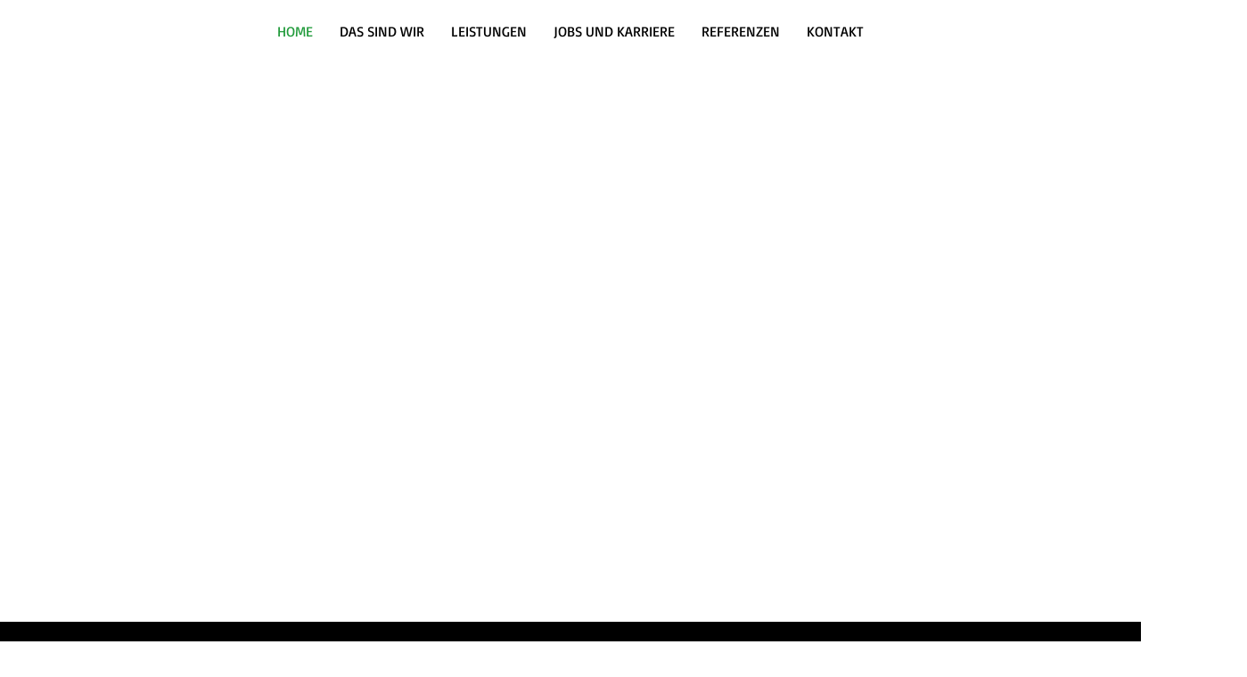

--- FILE ---
content_type: text/html; charset=UTF-8
request_url: https://www.schneider-wicklein.de/
body_size: 119812
content:
<!DOCTYPE html>
<html lang="de">
<head>
  
  <meta charset='utf-8'>
  <meta name="viewport" content="width=device-width, initial-scale=1" id="wixDesktopViewport" />
  <meta http-equiv="X-UA-Compatible" content="IE=edge">
  <meta name="generator" content="Wix.com Website Builder"/>

  <link rel="icon" sizes="192x192" href="https://static.wixstatic.com/media/18ee6a_1c1895e6f5894e8bb09886ec20b1dcb8%7Emv2.png/v1/fill/w_192%2Ch_192%2Clg_1%2Cusm_0.66_1.00_0.01/18ee6a_1c1895e6f5894e8bb09886ec20b1dcb8%7Emv2.png" type="image/png"/>
  <link rel="shortcut icon" href="https://static.wixstatic.com/media/18ee6a_1c1895e6f5894e8bb09886ec20b1dcb8%7Emv2.png/v1/fill/w_32%2Ch_32%2Clg_1%2Cusm_0.66_1.00_0.01/18ee6a_1c1895e6f5894e8bb09886ec20b1dcb8%7Emv2.png" type="image/png"/>
  <link rel="apple-touch-icon" href="https://static.wixstatic.com/media/18ee6a_1c1895e6f5894e8bb09886ec20b1dcb8%7Emv2.png/v1/fill/w_180%2Ch_180%2Clg_1%2Cusm_0.66_1.00_0.01/18ee6a_1c1895e6f5894e8bb09886ec20b1dcb8%7Emv2.png" type="image/png"/>

  <!-- Safari Pinned Tab Icon -->
  <!-- <link rel="mask-icon" href="https://static.wixstatic.com/media/18ee6a_1c1895e6f5894e8bb09886ec20b1dcb8%7Emv2.png/v1/fill/w_32%2Ch_32%2Clg_1%2Cusm_0.66_1.00_0.01/18ee6a_1c1895e6f5894e8bb09886ec20b1dcb8%7Emv2.png"> -->

  <!-- Original trials -->
  


  <!-- Segmenter Polyfill -->
  <script>
    if (!window.Intl || !window.Intl.Segmenter) {
      (function() {
        var script = document.createElement('script');
        script.src = 'https://static.parastorage.com/unpkg/@formatjs/intl-segmenter@11.7.10/polyfill.iife.js';
        document.head.appendChild(script);
      })();
    }
  </script>

  <!-- Legacy Polyfills -->
  <script nomodule="" src="https://static.parastorage.com/unpkg/core-js-bundle@3.2.1/minified.js"></script>
  <script nomodule="" src="https://static.parastorage.com/unpkg/focus-within-polyfill@5.0.9/dist/focus-within-polyfill.js"></script>

  <!-- Performance API Polyfills -->
  <script>
  (function () {
    var noop = function noop() {};
    if ("performance" in window === false) {
      window.performance = {};
    }
    window.performance.mark = performance.mark || noop;
    window.performance.measure = performance.measure || noop;
    if ("now" in window.performance === false) {
      var nowOffset = Date.now();
      if (performance.timing && performance.timing.navigationStart) {
        nowOffset = performance.timing.navigationStart;
      }
      window.performance.now = function now() {
        return Date.now() - nowOffset;
      };
    }
  })();
  </script>

  <!-- Globals Definitions -->
  <script>
    (function () {
      var now = Date.now()
      window.initialTimestamps = {
        initialTimestamp: now,
        initialRequestTimestamp: Math.round(performance.timeOrigin ? performance.timeOrigin : now - performance.now())
      }

      window.thunderboltTag = "libs-releases-GA-local"
      window.thunderboltVersion = "1.16780.0"
    })();
  </script>

  <!-- Essential Viewer Model -->
  <script type="application/json" id="wix-essential-viewer-model">{"fleetConfig":{"fleetName":"thunderbolt-isolated-renderer","type":"GA","code":0},"mode":{"qa":false,"enableTestApi":false,"debug":false,"ssrIndicator":false,"ssrOnly":false,"siteAssetsFallback":"enable","versionIndicator":false},"componentsLibrariesTopology":[{"artifactId":"editor-elements","namespace":"wixui","url":"https:\/\/static.parastorage.com\/services\/editor-elements\/1.14849.0"},{"artifactId":"editor-elements","namespace":"dsgnsys","url":"https:\/\/static.parastorage.com\/services\/editor-elements\/1.14849.0"}],"siteFeaturesConfigs":{"sessionManager":{"isRunningInDifferentSiteContext":false}},"language":{"userLanguage":"de"},"siteAssets":{"clientTopology":{"mediaRootUrl":"https:\/\/static.wixstatic.com","staticMediaUrl":"https:\/\/static.wixstatic.com\/media","moduleRepoUrl":"https:\/\/static.parastorage.com\/unpkg","fileRepoUrl":"https:\/\/static.parastorage.com\/services","viewerAppsUrl":"https:\/\/viewer-apps.parastorage.com","viewerAssetsUrl":"https:\/\/viewer-assets.parastorage.com","siteAssetsUrl":"https:\/\/siteassets.parastorage.com","pageJsonServerUrls":["https:\/\/pages.parastorage.com","https:\/\/staticorigin.wixstatic.com","https:\/\/www.schneider-wicklein.de","https:\/\/fallback.wix.com\/wix-html-editor-pages-webapp\/page"],"pathOfTBModulesInFileRepoForFallback":"wix-thunderbolt\/dist\/"}},"siteFeatures":["accessibility","appMonitoring","assetsLoader","businessLogger","captcha","clickHandlerRegistrar","commonConfig","componentsLoader","componentsRegistry","consentPolicy","contentReflow","cyclicTabbing","domSelectors","domStore","environmentWixCodeSdk","environment","lightbox","locationWixCodeSdk","mpaNavigation","navigationManager","navigationPhases","pages","panorama","renderer","reporter","routerFetch","router","scrollRestoration","seoWixCodeSdk","seo","sessionManager","siteMembersWixCodeSdk","siteMembers","siteScrollBlocker","siteWixCodeSdk","speculationRules","ssrCache","stores","structureApi","thunderboltInitializer","tpaCommons","translations","usedPlatformApis","warmupData","windowMessageRegistrar","windowWixCodeSdk","wixEmbedsApi","componentsReact","platform"],"site":{"externalBaseUrl":"https:\/\/www.schneider-wicklein.de","isSEO":false},"media":{"staticMediaUrl":"https:\/\/static.wixstatic.com\/media","mediaRootUrl":"https:\/\/static.wixstatic.com\/","staticVideoUrl":"https:\/\/video.wixstatic.com\/"},"requestUrl":"https:\/\/www.schneider-wicklein.de\/","rollout":{"siteAssetsVersionsRollout":true,"isDACRollout":0,"isTBRollout":false},"commonConfig":{"brand":"wix","host":"VIEWER","bsi":"","consentPolicy":{},"consentPolicyHeader":{},"siteRevision":"726","renderingFlow":"NONE","language":"de","locale":"de-de"},"interactionSampleRatio":0.01,"accessTokensUrl":"https:\/\/www.schneider-wicklein.de\/_api\/v1\/access-tokens","isExcludedFromSecurityExperiments":false,"experiments":{"specs.thunderbolt.hardenFetchAndXHR":true,"specs.thunderbolt.securityExperiments":true,"specs.thunderbolt.browserCacheReload":true,"specs.thunderbolt.removeDynamicModelTopology":true}}</script>
  <script>window.viewerModel = JSON.parse(document.getElementById('wix-essential-viewer-model').textContent)</script>

  <script>
    window.commonConfig = viewerModel.commonConfig
  </script>

  
  <!-- BEGIN handleAccessTokens bundle -->

  <script data-url="https://static.parastorage.com/services/wix-thunderbolt/dist/handleAccessTokens.inline.4f2f9a53.bundle.min.js">(()=>{"use strict";function e(e){let{context:o,property:r,value:n,enumerable:i=!0}=e,c=e.get,l=e.set;if(!r||void 0===n&&!c&&!l)return new Error("property and value are required");let a=o||globalThis,s=a?.[r],u={};if(void 0!==n)u.value=n;else{if(c){let e=t(c);e&&(u.get=e)}if(l){let e=t(l);e&&(u.set=e)}}let p={...u,enumerable:i||!1,configurable:!1};void 0!==n&&(p.writable=!1);try{Object.defineProperty(a,r,p)}catch(e){return e instanceof TypeError?s:e}return s}function t(e,t){return"function"==typeof e?e:!0===e?.async&&"function"==typeof e.func?t?async function(t){return e.func(t)}:async function(){return e.func()}:"function"==typeof e?.func?e.func:void 0}try{e({property:"strictDefine",value:e})}catch{}try{e({property:"defineStrictObject",value:r})}catch{}try{e({property:"defineStrictMethod",value:n})}catch{}var o=["toString","toLocaleString","valueOf","constructor","prototype"];function r(t){let{context:n,property:c,propertiesToExclude:l=[],skipPrototype:a=!1,hardenPrototypePropertiesToExclude:s=[]}=t;if(!c)return new Error("property is required");let u=(n||globalThis)[c],p={},f=i(n,c);u&&("object"==typeof u||"function"==typeof u)&&Reflect.ownKeys(u).forEach(t=>{if(!l.includes(t)&&!o.includes(t)){let o=i(u,t);if(o&&(o.writable||o.configurable)){let{value:r,get:n,set:i,enumerable:c=!1}=o,l={};void 0!==r?l.value=r:n?l.get=n:i&&(l.set=i);try{let o=e({context:u,property:t,...l,enumerable:c});p[t]=o}catch(e){if(!(e instanceof TypeError))throw e;try{p[t]=o.value||o.get||o.set}catch{}}}}});let d={originalObject:u,originalProperties:p};if(!a&&void 0!==u?.prototype){let e=r({context:u,property:"prototype",propertiesToExclude:s,skipPrototype:!0});e instanceof Error||(d.originalPrototype=e?.originalObject,d.originalPrototypeProperties=e?.originalProperties)}return e({context:n,property:c,value:u,enumerable:f?.enumerable}),d}function n(t,o){let r=(o||globalThis)[t],n=i(o||globalThis,t);return r&&n&&(n.writable||n.configurable)?(Object.freeze(r),e({context:globalThis,property:t,value:r})):r}function i(e,t){if(e&&t)try{return Reflect.getOwnPropertyDescriptor(e,t)}catch{return}}function c(e){if("string"!=typeof e)return e;try{return decodeURIComponent(e).toLowerCase().trim()}catch{return e.toLowerCase().trim()}}function l(e,t){let o="";if("string"==typeof e)o=e.split("=")[0]?.trim()||"";else{if(!e||"string"!=typeof e.name)return!1;o=e.name}return t.has(c(o)||"")}function a(e,t){let o;return o="string"==typeof e?e.split(";").map(e=>e.trim()).filter(e=>e.length>0):e||[],o.filter(e=>!l(e,t))}var s=null;function u(){return null===s&&(s=typeof Document>"u"?void 0:Object.getOwnPropertyDescriptor(Document.prototype,"cookie")),s}function p(t,o){if(!globalThis?.cookieStore)return;let r=globalThis.cookieStore.get.bind(globalThis.cookieStore),n=globalThis.cookieStore.getAll.bind(globalThis.cookieStore),i=globalThis.cookieStore.set.bind(globalThis.cookieStore),c=globalThis.cookieStore.delete.bind(globalThis.cookieStore);return e({context:globalThis.CookieStore.prototype,property:"get",value:async function(e){return l(("string"==typeof e?e:e.name)||"",t)?null:r.call(this,e)},enumerable:!0}),e({context:globalThis.CookieStore.prototype,property:"getAll",value:async function(){return a(await n.apply(this,Array.from(arguments)),t)},enumerable:!0}),e({context:globalThis.CookieStore.prototype,property:"set",value:async function(){let e=Array.from(arguments);if(!l(1===e.length?e[0].name:e[0],t))return i.apply(this,e);o&&console.warn(o)},enumerable:!0}),e({context:globalThis.CookieStore.prototype,property:"delete",value:async function(){let e=Array.from(arguments);if(!l(1===e.length?e[0].name:e[0],t))return c.apply(this,e)},enumerable:!0}),e({context:globalThis.cookieStore,property:"prototype",value:globalThis.CookieStore.prototype,enumerable:!1}),e({context:globalThis,property:"cookieStore",value:globalThis.cookieStore,enumerable:!0}),{get:r,getAll:n,set:i,delete:c}}var f=["TextEncoder","TextDecoder","XMLHttpRequestEventTarget","EventTarget","URL","JSON","Reflect","Object","Array","Map","Set","WeakMap","WeakSet","Promise","Symbol","Error"],d=["addEventListener","removeEventListener","dispatchEvent","encodeURI","encodeURIComponent","decodeURI","decodeURIComponent"];const y=(e,t)=>{try{const o=t?t.get.call(document):document.cookie;return o.split(";").map(e=>e.trim()).filter(t=>t?.startsWith(e))[0]?.split("=")[1]}catch(e){return""}},g=(e="",t="",o="/")=>`${e}=; ${t?`domain=${t};`:""} max-age=0; path=${o}; expires=Thu, 01 Jan 1970 00:00:01 GMT`;function m(){(function(){if("undefined"!=typeof window){const e=performance.getEntriesByType("navigation")[0];return"back_forward"===(e?.type||"")}return!1})()&&function(){const{counter:e}=function(){const e=b("getItem");if(e){const[t,o]=e.split("-"),r=o?parseInt(o,10):0;if(r>=3){const e=t?Number(t):0;if(Date.now()-e>6e4)return{counter:0}}return{counter:r}}return{counter:0}}();e<3?(!function(e=1){b("setItem",`${Date.now()}-${e}`)}(e+1),window.location.reload()):console.error("ATS: Max reload attempts reached")}()}function b(e,t){try{return sessionStorage[e]("reload",t||"")}catch(e){console.error("ATS: Error calling sessionStorage:",e)}}const h="client-session-bind",v="sec-fetch-unsupported",{experiments:w}=window.viewerModel,T=[h,"client-binding",v,"svSession","smSession","server-session-bind","wixSession2","wixSession3"].map(e=>e.toLowerCase()),{cookie:S}=function(t,o){let r=new Set(t);return e({context:document,property:"cookie",set:{func:e=>function(e,t,o,r){let n=u(),i=c(t.split(";")[0]||"")||"";[...o].every(e=>!i.startsWith(e.toLowerCase()))&&n?.set?n.set.call(e,t):r&&console.warn(r)}(document,e,r,o)},get:{func:()=>function(e,t){let o=u();if(!o?.get)throw new Error("Cookie descriptor or getter not available");return a(o.get.call(e),t).join("; ")}(document,r)},enumerable:!0}),{cookieStore:p(r,o),cookie:u()}}(T),k="tbReady",x="security_overrideGlobals",{experiments:E,siteFeaturesConfigs:C,accessTokensUrl:P}=window.viewerModel,R=P,M={},O=(()=>{const e=y(h,S);if(w["specs.thunderbolt.browserCacheReload"]){y(v,S)||e?b("removeItem"):m()}return(()=>{const e=g(h),t=g(h,location.hostname);S.set.call(document,e),S.set.call(document,t)})(),e})();O&&(M["client-binding"]=O);const D=fetch;addEventListener(k,function e(t){const{logger:o}=t.detail;try{window.tb.init({fetch:D,fetchHeaders:M})}catch(e){const t=new Error("TB003");o.meter(`${x}_${t.message}`,{paramsOverrides:{errorType:x,eventString:t.message}}),window?.viewerModel?.mode.debug&&console.error(e)}finally{removeEventListener(k,e)}}),E["specs.thunderbolt.hardenFetchAndXHR"]||(window.fetchDynamicModel=()=>C.sessionManager.isRunningInDifferentSiteContext?Promise.resolve({}):fetch(R,{credentials:"same-origin",headers:M}).then(function(e){if(!e.ok)throw new Error(`[${e.status}]${e.statusText}`);return e.json()}),window.dynamicModelPromise=window.fetchDynamicModel())})();
//# sourceMappingURL=https://static.parastorage.com/services/wix-thunderbolt/dist/handleAccessTokens.inline.4f2f9a53.bundle.min.js.map</script>

<!-- END handleAccessTokens bundle -->

<!-- BEGIN overrideGlobals bundle -->

<script data-url="https://static.parastorage.com/services/wix-thunderbolt/dist/overrideGlobals.inline.ec13bfcf.bundle.min.js">(()=>{"use strict";function e(e){let{context:r,property:o,value:n,enumerable:i=!0}=e,c=e.get,a=e.set;if(!o||void 0===n&&!c&&!a)return new Error("property and value are required");let l=r||globalThis,u=l?.[o],s={};if(void 0!==n)s.value=n;else{if(c){let e=t(c);e&&(s.get=e)}if(a){let e=t(a);e&&(s.set=e)}}let p={...s,enumerable:i||!1,configurable:!1};void 0!==n&&(p.writable=!1);try{Object.defineProperty(l,o,p)}catch(e){return e instanceof TypeError?u:e}return u}function t(e,t){return"function"==typeof e?e:!0===e?.async&&"function"==typeof e.func?t?async function(t){return e.func(t)}:async function(){return e.func()}:"function"==typeof e?.func?e.func:void 0}try{e({property:"strictDefine",value:e})}catch{}try{e({property:"defineStrictObject",value:o})}catch{}try{e({property:"defineStrictMethod",value:n})}catch{}var r=["toString","toLocaleString","valueOf","constructor","prototype"];function o(t){let{context:n,property:c,propertiesToExclude:a=[],skipPrototype:l=!1,hardenPrototypePropertiesToExclude:u=[]}=t;if(!c)return new Error("property is required");let s=(n||globalThis)[c],p={},f=i(n,c);s&&("object"==typeof s||"function"==typeof s)&&Reflect.ownKeys(s).forEach(t=>{if(!a.includes(t)&&!r.includes(t)){let r=i(s,t);if(r&&(r.writable||r.configurable)){let{value:o,get:n,set:i,enumerable:c=!1}=r,a={};void 0!==o?a.value=o:n?a.get=n:i&&(a.set=i);try{let r=e({context:s,property:t,...a,enumerable:c});p[t]=r}catch(e){if(!(e instanceof TypeError))throw e;try{p[t]=r.value||r.get||r.set}catch{}}}}});let d={originalObject:s,originalProperties:p};if(!l&&void 0!==s?.prototype){let e=o({context:s,property:"prototype",propertiesToExclude:u,skipPrototype:!0});e instanceof Error||(d.originalPrototype=e?.originalObject,d.originalPrototypeProperties=e?.originalProperties)}return e({context:n,property:c,value:s,enumerable:f?.enumerable}),d}function n(t,r){let o=(r||globalThis)[t],n=i(r||globalThis,t);return o&&n&&(n.writable||n.configurable)?(Object.freeze(o),e({context:globalThis,property:t,value:o})):o}function i(e,t){if(e&&t)try{return Reflect.getOwnPropertyDescriptor(e,t)}catch{return}}function c(e){if("string"!=typeof e)return e;try{return decodeURIComponent(e).toLowerCase().trim()}catch{return e.toLowerCase().trim()}}function a(e,t){return e instanceof Headers?e.forEach((r,o)=>{l(o,t)||e.delete(o)}):Object.keys(e).forEach(r=>{l(r,t)||delete e[r]}),e}function l(e,t){return!t.has(c(e)||"")}function u(e,t){let r=!0,o=function(e){let t,r;if(globalThis.Request&&e instanceof Request)t=e.url;else{if("function"!=typeof e?.toString)throw new Error("Unsupported type for url");t=e.toString()}try{return new URL(t).pathname}catch{return r=t.replace(/#.+/gi,"").split("?").shift(),r.startsWith("/")?r:`/${r}`}}(e),n=c(o);return n&&t.some(e=>n.includes(e))&&(r=!1),r}function s(t,r,o){let n=fetch,i=XMLHttpRequest,c=new Set(r);function s(){let e=new i,r=e.open,n=e.setRequestHeader;return e.open=function(){let n=Array.from(arguments),i=n[1];if(n.length<2||u(i,t))return r.apply(e,n);throw new Error(o||`Request not allowed for path ${i}`)},e.setRequestHeader=function(t,r){l(decodeURIComponent(t),c)&&n.call(e,t,r)},e}return e({property:"fetch",value:function(){let e=function(e,t){return globalThis.Request&&e[0]instanceof Request&&e[0]?.headers?a(e[0].headers,t):e[1]?.headers&&a(e[1].headers,t),e}(arguments,c);return u(arguments[0],t)?n.apply(globalThis,Array.from(e)):new Promise((e,t)=>{t(new Error(o||`Request not allowed for path ${arguments[0]}`))})},enumerable:!0}),e({property:"XMLHttpRequest",value:s,enumerable:!0}),Object.keys(i).forEach(e=>{s[e]=i[e]}),{fetch:n,XMLHttpRequest:i}}var p=["TextEncoder","TextDecoder","XMLHttpRequestEventTarget","EventTarget","URL","JSON","Reflect","Object","Array","Map","Set","WeakMap","WeakSet","Promise","Symbol","Error"],f=["addEventListener","removeEventListener","dispatchEvent","encodeURI","encodeURIComponent","decodeURI","decodeURIComponent"];const d=function(){let t=globalThis.open,r=document.open;function o(e,r,o){let n="string"!=typeof e,i=t.call(window,e,r,o);return n||e&&function(e){return e.startsWith("//")&&/(?:[a-z0-9](?:[a-z0-9-]{0,61}[a-z0-9])?\.)+[a-z0-9][a-z0-9-]{0,61}[a-z0-9]/g.test(`${location.protocol}:${e}`)&&(e=`${location.protocol}${e}`),!e.startsWith("http")||new URL(e).hostname===location.hostname}(e)?{}:i}return e({property:"open",value:o,context:globalThis,enumerable:!0}),e({property:"open",value:function(e,t,n){return e?o(e,t,n):r.call(document,e||"",t||"",n||"")},context:document,enumerable:!0}),{open:t,documentOpen:r}},y=function(){let t=document.createElement,r=Element.prototype.setAttribute,o=Element.prototype.setAttributeNS;return e({property:"createElement",context:document,value:function(n,i){let a=t.call(document,n,i);if("iframe"===c(n)){e({property:"srcdoc",context:a,get:()=>"",set:()=>{console.warn("`srcdoc` is not allowed in iframe elements.")}});let t=function(e,t){"srcdoc"!==e.toLowerCase()?r.call(a,e,t):console.warn("`srcdoc` attribute is not allowed to be set.")},n=function(e,t,r){"srcdoc"!==t.toLowerCase()?o.call(a,e,t,r):console.warn("`srcdoc` attribute is not allowed to be set.")};a.setAttribute=t,a.setAttributeNS=n}return a},enumerable:!0}),{createElement:t,setAttribute:r,setAttributeNS:o}},m=["client-binding"],b=["/_api/v1/access-tokens","/_api/v2/dynamicmodel","/_api/one-app-session-web/v3/businesses"],h=function(){let t=setTimeout,r=setInterval;return o("setTimeout",0,globalThis),o("setInterval",0,globalThis),{setTimeout:t,setInterval:r};function o(t,r,o){let n=o||globalThis,i=n[t];if(!i||"function"!=typeof i)throw new Error(`Function ${t} not found or is not a function`);e({property:t,value:function(){let e=Array.from(arguments);if("string"!=typeof e[r])return i.apply(n,e);console.warn(`Calling ${t} with a String Argument at index ${r} is not allowed`)},context:o,enumerable:!0})}},v=function(){if(navigator&&"serviceWorker"in navigator){let t=navigator.serviceWorker.register;return e({context:navigator.serviceWorker,property:"register",value:function(){console.log("Service worker registration is not allowed")},enumerable:!0}),{register:t}}return{}};performance.mark("overrideGlobals started");const{isExcludedFromSecurityExperiments:g,experiments:w}=window.viewerModel,E=!g&&w["specs.thunderbolt.securityExperiments"];try{d(),E&&y(),w["specs.thunderbolt.hardenFetchAndXHR"]&&E&&s(b,m),v(),(e=>{let t=[],r=[];r=r.concat(["TextEncoder","TextDecoder"]),e&&(r=r.concat(["XMLHttpRequestEventTarget","EventTarget"])),r=r.concat(["URL","JSON"]),e&&(t=t.concat(["addEventListener","removeEventListener"])),t=t.concat(["encodeURI","encodeURIComponent","decodeURI","decodeURIComponent"]),r=r.concat(["String","Number"]),e&&r.push("Object"),r=r.concat(["Reflect"]),t.forEach(e=>{n(e),["addEventListener","removeEventListener"].includes(e)&&n(e,document)}),r.forEach(e=>{o({property:e})})})(E),E&&h()}catch(e){window?.viewerModel?.mode.debug&&console.error(e);const t=new Error("TB006");window.fedops?.reportError(t,"security_overrideGlobals"),window.Sentry?window.Sentry.captureException(t):globalThis.defineStrictProperty("sentryBuffer",[t],window,!1)}performance.mark("overrideGlobals ended")})();
//# sourceMappingURL=https://static.parastorage.com/services/wix-thunderbolt/dist/overrideGlobals.inline.ec13bfcf.bundle.min.js.map</script>

<!-- END overrideGlobals bundle -->


  
  <script>
    window.commonConfig = viewerModel.commonConfig

	
  </script>

  <!-- Initial CSS -->
  <style data-url="https://static.parastorage.com/services/wix-thunderbolt/dist/main.347af09f.min.css">@keyframes slide-horizontal-new{0%{transform:translateX(100%)}}@keyframes slide-horizontal-old{80%{opacity:1}to{opacity:0;transform:translateX(-100%)}}@keyframes slide-vertical-new{0%{transform:translateY(-100%)}}@keyframes slide-vertical-old{80%{opacity:1}to{opacity:0;transform:translateY(100%)}}@keyframes out-in-new{0%{opacity:0}}@keyframes out-in-old{to{opacity:0}}:root:active-view-transition{view-transition-name:none}::view-transition{pointer-events:none}:root:active-view-transition::view-transition-new(page-group),:root:active-view-transition::view-transition-old(page-group){animation-duration:.6s;cursor:wait;pointer-events:all}:root:active-view-transition-type(SlideHorizontal)::view-transition-old(page-group){animation:slide-horizontal-old .6s cubic-bezier(.83,0,.17,1) forwards;mix-blend-mode:normal}:root:active-view-transition-type(SlideHorizontal)::view-transition-new(page-group){animation:slide-horizontal-new .6s cubic-bezier(.83,0,.17,1) backwards;mix-blend-mode:normal}:root:active-view-transition-type(SlideVertical)::view-transition-old(page-group){animation:slide-vertical-old .6s cubic-bezier(.83,0,.17,1) forwards;mix-blend-mode:normal}:root:active-view-transition-type(SlideVertical)::view-transition-new(page-group){animation:slide-vertical-new .6s cubic-bezier(.83,0,.17,1) backwards;mix-blend-mode:normal}:root:active-view-transition-type(OutIn)::view-transition-old(page-group){animation:out-in-old .35s cubic-bezier(.22,1,.36,1) forwards}:root:active-view-transition-type(OutIn)::view-transition-new(page-group){animation:out-in-new .35s cubic-bezier(.64,0,.78,0) .35s backwards}@media(prefers-reduced-motion:reduce){::view-transition-group(*),::view-transition-new(*),::view-transition-old(*){animation:none!important}}body,html{background:transparent;border:0;margin:0;outline:0;padding:0;vertical-align:baseline}body{--scrollbar-width:0px;font-family:Arial,Helvetica,sans-serif;font-size:10px}body,html{height:100%}body{overflow-x:auto;overflow-y:scroll}body:not(.responsive) #site-root{min-width:var(--site-width);width:100%}body:not([data-js-loaded]) [data-hide-prejs]{visibility:hidden}interact-element{display:contents}#SITE_CONTAINER{position:relative}:root{--one-unit:1vw;--section-max-width:9999px;--spx-stopper-max:9999px;--spx-stopper-min:0px;--browser-zoom:1}@supports(-webkit-appearance:none) and (stroke-color:transparent){:root{--safari-sticky-fix:opacity;--experimental-safari-sticky-fix:translateZ(0)}}@supports(container-type:inline-size){:root{--one-unit:1cqw}}[id^=oldHoverBox-]{mix-blend-mode:plus-lighter;transition:opacity .5s ease,visibility .5s ease}[data-mesh-id$=inlineContent-gridContainer]:has(>[id^=oldHoverBox-]){isolation:isolate}</style>
<style data-url="https://static.parastorage.com/services/wix-thunderbolt/dist/main.renderer.9cb0985f.min.css">a,abbr,acronym,address,applet,b,big,blockquote,button,caption,center,cite,code,dd,del,dfn,div,dl,dt,em,fieldset,font,footer,form,h1,h2,h3,h4,h5,h6,header,i,iframe,img,ins,kbd,label,legend,li,nav,object,ol,p,pre,q,s,samp,section,small,span,strike,strong,sub,sup,table,tbody,td,tfoot,th,thead,title,tr,tt,u,ul,var{background:transparent;border:0;margin:0;outline:0;padding:0;vertical-align:baseline}input,select,textarea{box-sizing:border-box;font-family:Helvetica,Arial,sans-serif}ol,ul{list-style:none}blockquote,q{quotes:none}ins{text-decoration:none}del{text-decoration:line-through}table{border-collapse:collapse;border-spacing:0}a{cursor:pointer;text-decoration:none}.testStyles{overflow-y:hidden}.reset-button{-webkit-appearance:none;background:none;border:0;color:inherit;font:inherit;line-height:normal;outline:0;overflow:visible;padding:0;-webkit-user-select:none;-moz-user-select:none;-ms-user-select:none}:focus{outline:none}body.device-mobile-optimized:not(.disable-site-overflow){overflow-x:hidden;overflow-y:scroll}body.device-mobile-optimized:not(.responsive) #SITE_CONTAINER{margin-left:auto;margin-right:auto;overflow-x:visible;position:relative;width:320px}body.device-mobile-optimized:not(.responsive):not(.blockSiteScrolling) #SITE_CONTAINER{margin-top:0}body.device-mobile-optimized>*{max-width:100%!important}body.device-mobile-optimized #site-root{overflow-x:hidden;overflow-y:hidden}@supports(overflow:clip){body.device-mobile-optimized #site-root{overflow-x:clip;overflow-y:clip}}body.device-mobile-non-optimized #SITE_CONTAINER #site-root{overflow-x:clip;overflow-y:clip}body.device-mobile-non-optimized.fullScreenMode{background-color:#5f6360}body.device-mobile-non-optimized.fullScreenMode #MOBILE_ACTIONS_MENU,body.device-mobile-non-optimized.fullScreenMode #SITE_BACKGROUND,body.device-mobile-non-optimized.fullScreenMode #site-root,body.fullScreenMode #WIX_ADS{visibility:hidden}body.fullScreenMode{overflow-x:hidden!important;overflow-y:hidden!important}body.fullScreenMode.device-mobile-optimized #TINY_MENU{opacity:0;pointer-events:none}body.fullScreenMode-scrollable.device-mobile-optimized{overflow-x:hidden!important;overflow-y:auto!important}body.fullScreenMode-scrollable.device-mobile-optimized #masterPage,body.fullScreenMode-scrollable.device-mobile-optimized #site-root{overflow-x:hidden!important;overflow-y:hidden!important}body.fullScreenMode-scrollable.device-mobile-optimized #SITE_BACKGROUND,body.fullScreenMode-scrollable.device-mobile-optimized #masterPage{height:auto!important}body.fullScreenMode-scrollable.device-mobile-optimized #masterPage.mesh-layout{height:0!important}body.blockSiteScrolling,body.siteScrollingBlocked{position:fixed;width:100%}body.blockSiteScrolling #SITE_CONTAINER{margin-top:calc(var(--blocked-site-scroll-margin-top)*-1)}#site-root{margin:0 auto;min-height:100%;position:relative;top:var(--wix-ads-height)}#site-root img:not([src]){visibility:hidden}#site-root svg img:not([src]){visibility:visible}.auto-generated-link{color:inherit}#SCROLL_TO_BOTTOM,#SCROLL_TO_TOP{height:0}.has-click-trigger{cursor:pointer}.fullScreenOverlay{bottom:0;display:flex;justify-content:center;left:0;overflow-y:hidden;position:fixed;right:0;top:-60px;z-index:1005}.fullScreenOverlay>.fullScreenOverlayContent{bottom:0;left:0;margin:0 auto;overflow:hidden;position:absolute;right:0;top:60px;transform:translateZ(0)}[data-mesh-id$=centeredContent],[data-mesh-id$=form],[data-mesh-id$=inlineContent]{pointer-events:none;position:relative}[data-mesh-id$=-gridWrapper],[data-mesh-id$=-rotated-wrapper]{pointer-events:none}[data-mesh-id$=-gridContainer]>*,[data-mesh-id$=-rotated-wrapper]>*,[data-mesh-id$=inlineContent]>:not([data-mesh-id$=-gridContainer]){pointer-events:auto}.device-mobile-optimized #masterPage.mesh-layout #SOSP_CONTAINER_CUSTOM_ID{grid-area:2/1/3/2;-ms-grid-row:2;position:relative}#masterPage.mesh-layout{-ms-grid-rows:max-content max-content min-content max-content;-ms-grid-columns:100%;align-items:start;display:-ms-grid;display:grid;grid-template-columns:100%;grid-template-rows:max-content max-content min-content max-content;justify-content:stretch}#masterPage.mesh-layout #PAGES_CONTAINER,#masterPage.mesh-layout #SITE_FOOTER-placeholder,#masterPage.mesh-layout #SITE_FOOTER_WRAPPER,#masterPage.mesh-layout #SITE_HEADER-placeholder,#masterPage.mesh-layout #SITE_HEADER_WRAPPER,#masterPage.mesh-layout #SOSP_CONTAINER_CUSTOM_ID[data-state~=mobileView],#masterPage.mesh-layout #soapAfterPagesContainer,#masterPage.mesh-layout #soapBeforePagesContainer{-ms-grid-row-align:start;-ms-grid-column-align:start;-ms-grid-column:1}#masterPage.mesh-layout #SITE_HEADER-placeholder,#masterPage.mesh-layout #SITE_HEADER_WRAPPER{grid-area:1/1/2/2;-ms-grid-row:1}#masterPage.mesh-layout #PAGES_CONTAINER,#masterPage.mesh-layout #soapAfterPagesContainer,#masterPage.mesh-layout #soapBeforePagesContainer{grid-area:3/1/4/2;-ms-grid-row:3}#masterPage.mesh-layout #soapAfterPagesContainer,#masterPage.mesh-layout #soapBeforePagesContainer{width:100%}#masterPage.mesh-layout #PAGES_CONTAINER{align-self:stretch}#masterPage.mesh-layout main#PAGES_CONTAINER{display:block}#masterPage.mesh-layout #SITE_FOOTER-placeholder,#masterPage.mesh-layout #SITE_FOOTER_WRAPPER{grid-area:4/1/5/2;-ms-grid-row:4}#masterPage.mesh-layout #SITE_PAGES,#masterPage.mesh-layout [data-mesh-id=PAGES_CONTAINERcenteredContent],#masterPage.mesh-layout [data-mesh-id=PAGES_CONTAINERinlineContent]{height:100%}#masterPage.mesh-layout.desktop>*{width:100%}#masterPage.mesh-layout #PAGES_CONTAINER,#masterPage.mesh-layout #SITE_FOOTER,#masterPage.mesh-layout #SITE_FOOTER_WRAPPER,#masterPage.mesh-layout #SITE_HEADER,#masterPage.mesh-layout #SITE_HEADER_WRAPPER,#masterPage.mesh-layout #SITE_PAGES,#masterPage.mesh-layout #masterPageinlineContent{position:relative}#masterPage.mesh-layout #SITE_HEADER{grid-area:1/1/2/2}#masterPage.mesh-layout #SITE_FOOTER{grid-area:4/1/5/2}#masterPage.mesh-layout.overflow-x-clip #SITE_FOOTER,#masterPage.mesh-layout.overflow-x-clip #SITE_HEADER{overflow-x:clip}[data-z-counter]{z-index:0}[data-z-counter="0"]{z-index:auto}.wixSiteProperties{-webkit-font-smoothing:antialiased;-moz-osx-font-smoothing:grayscale}:root{--wst-button-color-fill-primary:rgb(var(--color_48));--wst-button-color-border-primary:rgb(var(--color_49));--wst-button-color-text-primary:rgb(var(--color_50));--wst-button-color-fill-primary-hover:rgb(var(--color_51));--wst-button-color-border-primary-hover:rgb(var(--color_52));--wst-button-color-text-primary-hover:rgb(var(--color_53));--wst-button-color-fill-primary-disabled:rgb(var(--color_54));--wst-button-color-border-primary-disabled:rgb(var(--color_55));--wst-button-color-text-primary-disabled:rgb(var(--color_56));--wst-button-color-fill-secondary:rgb(var(--color_57));--wst-button-color-border-secondary:rgb(var(--color_58));--wst-button-color-text-secondary:rgb(var(--color_59));--wst-button-color-fill-secondary-hover:rgb(var(--color_60));--wst-button-color-border-secondary-hover:rgb(var(--color_61));--wst-button-color-text-secondary-hover:rgb(var(--color_62));--wst-button-color-fill-secondary-disabled:rgb(var(--color_63));--wst-button-color-border-secondary-disabled:rgb(var(--color_64));--wst-button-color-text-secondary-disabled:rgb(var(--color_65));--wst-color-fill-base-1:rgb(var(--color_36));--wst-color-fill-base-2:rgb(var(--color_37));--wst-color-fill-base-shade-1:rgb(var(--color_38));--wst-color-fill-base-shade-2:rgb(var(--color_39));--wst-color-fill-base-shade-3:rgb(var(--color_40));--wst-color-fill-accent-1:rgb(var(--color_41));--wst-color-fill-accent-2:rgb(var(--color_42));--wst-color-fill-accent-3:rgb(var(--color_43));--wst-color-fill-accent-4:rgb(var(--color_44));--wst-color-fill-background-primary:rgb(var(--color_11));--wst-color-fill-background-secondary:rgb(var(--color_12));--wst-color-text-primary:rgb(var(--color_15));--wst-color-text-secondary:rgb(var(--color_14));--wst-color-action:rgb(var(--color_18));--wst-color-disabled:rgb(var(--color_39));--wst-color-title:rgb(var(--color_45));--wst-color-subtitle:rgb(var(--color_46));--wst-color-line:rgb(var(--color_47));--wst-font-style-h2:var(--font_2);--wst-font-style-h3:var(--font_3);--wst-font-style-h4:var(--font_4);--wst-font-style-h5:var(--font_5);--wst-font-style-h6:var(--font_6);--wst-font-style-body-large:var(--font_7);--wst-font-style-body-medium:var(--font_8);--wst-font-style-body-small:var(--font_9);--wst-font-style-body-x-small:var(--font_10);--wst-color-custom-1:rgb(var(--color_13));--wst-color-custom-2:rgb(var(--color_16));--wst-color-custom-3:rgb(var(--color_17));--wst-color-custom-4:rgb(var(--color_19));--wst-color-custom-5:rgb(var(--color_20));--wst-color-custom-6:rgb(var(--color_21));--wst-color-custom-7:rgb(var(--color_22));--wst-color-custom-8:rgb(var(--color_23));--wst-color-custom-9:rgb(var(--color_24));--wst-color-custom-10:rgb(var(--color_25));--wst-color-custom-11:rgb(var(--color_26));--wst-color-custom-12:rgb(var(--color_27));--wst-color-custom-13:rgb(var(--color_28));--wst-color-custom-14:rgb(var(--color_29));--wst-color-custom-15:rgb(var(--color_30));--wst-color-custom-16:rgb(var(--color_31));--wst-color-custom-17:rgb(var(--color_32));--wst-color-custom-18:rgb(var(--color_33));--wst-color-custom-19:rgb(var(--color_34));--wst-color-custom-20:rgb(var(--color_35))}.wix-presets-wrapper{display:contents}</style>

  <meta name="format-detection" content="telephone=no">
  <meta name="skype_toolbar" content="skype_toolbar_parser_compatible">
  
  

  

  
      <!--pageHtmlEmbeds.head start-->
      <script type="wix/htmlEmbeds" id="pageHtmlEmbeds.head start"></script>
    
      <script type="wix/htmlEmbeds" id="pageHtmlEmbeds.head end"></script>
      <!--pageHtmlEmbeds.head end-->
  

  <!-- head performance data start -->
  
  <!-- head performance data end -->
  

    


<meta http-equiv="X-Wix-Meta-Site-Id" content="136395f8-8078-4eb4-be1a-31acc026f642">
<meta http-equiv="X-Wix-Application-Instance-Id" content="33b6c9d6-a8a6-4671-8d47-f233203ef3c6">

    <meta http-equiv="X-Wix-Published-Version" content="726"/>



    <meta http-equiv="etag" content="bug"/>

<!-- render-head end -->

<style data-href="https://static.parastorage.com/services/editor-elements-library/dist/thunderbolt/rb_wixui.thunderbolt_bootstrap-responsive.5018a9e9.min.css">._pfxlW{clip-path:inset(50%);height:24px;position:absolute;width:24px}._pfxlW:active,._pfxlW:focus{clip-path:unset;right:0;top:50%;transform:translateY(-50%)}._pfxlW.RG3k61{transform:translateY(-50%) rotate(180deg)}.r4OX7l,.xTjc1A{box-sizing:border-box;height:100%;overflow:visible;position:relative;width:auto}.r4OX7l[data-state~=header] a,.r4OX7l[data-state~=header] div,[data-state~=header].xTjc1A a,[data-state~=header].xTjc1A div{cursor:default!important}.r4OX7l .UiHgGh,.xTjc1A .UiHgGh{display:inline-block;height:100%;width:100%}.xTjc1A{--display:inline-block;cursor:pointer;display:var(--display);font:var(--fnt,var(--font_1))}.xTjc1A .yRj2ms{padding:0 var(--pad,5px)}.xTjc1A .JS76Uv{color:rgb(var(--txt,var(--color_15,color_15)));display:inline-block;padding:0 10px;transition:var(--trans,color .4s ease 0s)}.xTjc1A[data-state~=drop]{display:block;width:100%}.xTjc1A[data-state~=drop] .JS76Uv{padding:0 .5em}.xTjc1A[data-state~=link]:hover .JS76Uv,.xTjc1A[data-state~=over] .JS76Uv{color:rgb(var(--txth,var(--color_14,color_14)));transition:var(--trans,color .4s ease 0s)}.xTjc1A[data-state~=selected] .JS76Uv{color:rgb(var(--txts,var(--color_14,color_14)));transition:var(--trans,color .4s ease 0s)}.NHM1d1{overflow-x:hidden}.NHM1d1 .R_TAzU{display:flex;flex-direction:column;height:100%;width:100%}.NHM1d1 .R_TAzU .aOF1ks{flex:1}.NHM1d1 .R_TAzU .y7qwii{height:calc(100% - (var(--menuTotalBordersY, 0px)));overflow:visible;white-space:nowrap;width:calc(100% - (var(--menuTotalBordersX, 0px)))}.NHM1d1 .R_TAzU .y7qwii .Tg1gOB,.NHM1d1 .R_TAzU .y7qwii .p90CkU{direction:var(--menu-direction);display:inline-block;text-align:var(--menu-align,var(--align))}.NHM1d1 .R_TAzU .y7qwii .mvZ3NH{display:block;width:100%}.NHM1d1 .h3jCPd{direction:var(--submenus-direction);display:block;opacity:1;text-align:var(--submenus-align,var(--align));z-index:99999}.NHM1d1 .h3jCPd .wkJ2fp{display:inherit;overflow:visible;visibility:inherit;white-space:nowrap;width:auto}.NHM1d1 .h3jCPd.DlGBN0{transition:visibility;transition-delay:.2s;visibility:visible}.NHM1d1 .h3jCPd .p90CkU{display:inline-block}.NHM1d1 .vh74Xw{display:none}.XwCBRN>nav{bottom:0;left:0;right:0;top:0}.XwCBRN .h3jCPd,.XwCBRN .y7qwii,.XwCBRN>nav{position:absolute}.XwCBRN .h3jCPd{margin-top:7px;visibility:hidden}.XwCBRN .h3jCPd[data-dropMode=dropUp]{margin-bottom:7px;margin-top:0}.XwCBRN .wkJ2fp{background-color:rgba(var(--bgDrop,var(--color_11,color_11)),var(--alpha-bgDrop,1));border-radius:var(--rd,0);box-shadow:var(--shd,0 1px 4px rgba(0,0,0,.6))}.P0dCOY .PJ4KCX{background-color:rgba(var(--bg,var(--color_11,color_11)),var(--alpha-bg,1));bottom:0;left:0;overflow:hidden;position:absolute;right:0;top:0}.xpmKd_{border-radius:var(--overflow-wrapper-border-radius)}</style>
<style data-href="https://static.parastorage.com/services/editor-elements-library/dist/thunderbolt/rb_wixui.thunderbolt[WPhoto_MouseOverPhoto].596b1726.min.css">.nTOEE9{height:100%;overflow:hidden;position:relative;width:100%}.nTOEE9.sqUyGm:hover{cursor:url([data-uri]),auto}.nTOEE9.C_JY0G:hover{cursor:url([data-uri]),auto}.RZQnmg{background-color:rgb(var(--color_11));border-radius:50%;bottom:12px;height:40px;opacity:0;pointer-events:none;position:absolute;right:12px;width:40px}.RZQnmg path{fill:rgb(var(--color_15))}.RZQnmg:focus{cursor:auto;opacity:1;pointer-events:auto}.Tj01hh,.jhxvbR{display:block;height:100%;width:100%}.jhxvbR img{max-width:var(--wix-img-max-width,100%)}.jhxvbR[data-animate-blur] img{filter:blur(9px);transition:filter .8s ease-in}.jhxvbR[data-animate-blur] img[data-load-done]{filter:none}.rYiAuL{cursor:pointer}.gSXewE{height:0;left:0;overflow:hidden;top:0;width:0}.OJQ_3L,.gSXewE{position:absolute}.OJQ_3L{background-color:rgb(var(--color_11));border-radius:300px;bottom:0;cursor:pointer;height:40px;margin:16px 16px;opacity:0;pointer-events:none;right:0;width:40px}.OJQ_3L path{fill:rgb(var(--color_12))}.OJQ_3L:focus{cursor:auto;opacity:1;pointer-events:auto}.Ikn7zx{box-sizing:border-box;height:100%;width:100%}.BJSaf1{min-height:var(--image-min-height);min-width:var(--image-min-width)}.BJSaf1 img,img.BJSaf1{filter:var(--filter-effect-svg-url);-webkit-mask-image:var(--mask-image,none);mask-image:var(--mask-image,none);-webkit-mask-position:var(--mask-position,0);mask-position:var(--mask-position,0);-webkit-mask-repeat:var(--mask-repeat,no-repeat);mask-repeat:var(--mask-repeat,no-repeat);-webkit-mask-size:var(--mask-size,100% 100%);mask-size:var(--mask-size,100% 100%);-o-object-position:var(--object-position);object-position:var(--object-position)}.LjV9wd .Ikn7zx{background-color:rgba(var(--brd,var(--color_11,color_11)),var(--alpha-brd,1));border-color:rgba(var(--brd,var(--color_11,color_11)),var(--alpha-brd,1));border-radius:var(--rd,5px);border-style:solid;border-width:var(--brw,2px);box-shadow:var(--shd,0 1px 3px rgba(0,0,0,.5));display:block;height:100%;overflow:hidden}.LjV9wd .BJSaf1{border-radius:calc(var(--sizeRd, var(--rd, 5px)) - var(--sizeBrw, var(--brw, 2px)));overflow:hidden}.LjV9wd:after{background-color:rgba(var(--bgh,var(--color_15,color_15)),var(--alpha-bgh,1));border-radius:var(--rd,5px);content:"";display:block;height:100%;left:0;opacity:0;pointer-events:none;position:absolute;top:0;transition:var(--trans,opacity .4s ease 0s);width:100%}.LjV9wd:hover:after{opacity:1}</style>
<style data-href="https://static.parastorage.com/services/editor-elements-library/dist/thunderbolt/rb_wixui.thunderbolt[FiveGridLine_SolidLine].23b2f23d.min.css">.aVng1S{border-top:var(--lnw,2px) solid rgba(var(--brd,var(--color_15,color_15)),var(--alpha-brd,1));box-sizing:border-box;height:0}</style>
<style data-href="https://static.parastorage.com/services/editor-elements-library/dist/thunderbolt/rb_wixui.thunderbolt_bootstrap.a1b00b19.min.css">.cwL6XW{cursor:pointer}.sNF2R0{opacity:0}.hLoBV3{transition:opacity var(--transition-duration) cubic-bezier(.37,0,.63,1)}.Rdf41z,.hLoBV3{opacity:1}.ftlZWo{transition:opacity var(--transition-duration) cubic-bezier(.37,0,.63,1)}.ATGlOr,.ftlZWo{opacity:0}.KQSXD0{transition:opacity var(--transition-duration) cubic-bezier(.64,0,.78,0)}.KQSXD0,.pagQKE{opacity:1}._6zG5H{opacity:0;transition:opacity var(--transition-duration) cubic-bezier(.22,1,.36,1)}.BB49uC{transform:translateX(100%)}.j9xE1V{transition:transform var(--transition-duration) cubic-bezier(.87,0,.13,1)}.ICs7Rs,.j9xE1V{transform:translateX(0)}.DxijZJ{transition:transform var(--transition-duration) cubic-bezier(.87,0,.13,1)}.B5kjYq,.DxijZJ{transform:translateX(-100%)}.cJijIV{transition:transform var(--transition-duration) cubic-bezier(.87,0,.13,1)}.cJijIV,.hOxaWM{transform:translateX(0)}.T9p3fN{transform:translateX(100%);transition:transform var(--transition-duration) cubic-bezier(.87,0,.13,1)}.qDxYJm{transform:translateY(100%)}.aA9V0P{transition:transform var(--transition-duration) cubic-bezier(.87,0,.13,1)}.YPXPAS,.aA9V0P{transform:translateY(0)}.Xf2zsA{transition:transform var(--transition-duration) cubic-bezier(.87,0,.13,1)}.Xf2zsA,.y7Kt7s{transform:translateY(-100%)}.EeUgMu{transition:transform var(--transition-duration) cubic-bezier(.87,0,.13,1)}.EeUgMu,.fdHrtm{transform:translateY(0)}.WIFaG4{transform:translateY(100%);transition:transform var(--transition-duration) cubic-bezier(.87,0,.13,1)}body:not(.responsive) .JsJXaX{overflow-x:clip}:root:active-view-transition .JsJXaX{view-transition-name:page-group}.AnQkDU{display:grid;grid-template-columns:1fr;grid-template-rows:1fr;height:100%}.AnQkDU>div{align-self:stretch!important;grid-area:1/1/2/2;justify-self:stretch!important}.StylableButton2545352419__root{-archetype:box;border:none;box-sizing:border-box;cursor:pointer;display:block;height:100%;min-height:10px;min-width:10px;padding:0;touch-action:manipulation;width:100%}.StylableButton2545352419__root[disabled]{pointer-events:none}.StylableButton2545352419__root:not(:hover):not([disabled]).StylableButton2545352419--hasBackgroundColor{background-color:var(--corvid-background-color)!important}.StylableButton2545352419__root:hover:not([disabled]).StylableButton2545352419--hasHoverBackgroundColor{background-color:var(--corvid-hover-background-color)!important}.StylableButton2545352419__root:not(:hover)[disabled].StylableButton2545352419--hasDisabledBackgroundColor{background-color:var(--corvid-disabled-background-color)!important}.StylableButton2545352419__root:not(:hover):not([disabled]).StylableButton2545352419--hasBorderColor{border-color:var(--corvid-border-color)!important}.StylableButton2545352419__root:hover:not([disabled]).StylableButton2545352419--hasHoverBorderColor{border-color:var(--corvid-hover-border-color)!important}.StylableButton2545352419__root:not(:hover)[disabled].StylableButton2545352419--hasDisabledBorderColor{border-color:var(--corvid-disabled-border-color)!important}.StylableButton2545352419__root.StylableButton2545352419--hasBorderRadius{border-radius:var(--corvid-border-radius)!important}.StylableButton2545352419__root.StylableButton2545352419--hasBorderWidth{border-width:var(--corvid-border-width)!important}.StylableButton2545352419__root:not(:hover):not([disabled]).StylableButton2545352419--hasColor,.StylableButton2545352419__root:not(:hover):not([disabled]).StylableButton2545352419--hasColor .StylableButton2545352419__label{color:var(--corvid-color)!important}.StylableButton2545352419__root:hover:not([disabled]).StylableButton2545352419--hasHoverColor,.StylableButton2545352419__root:hover:not([disabled]).StylableButton2545352419--hasHoverColor .StylableButton2545352419__label{color:var(--corvid-hover-color)!important}.StylableButton2545352419__root:not(:hover)[disabled].StylableButton2545352419--hasDisabledColor,.StylableButton2545352419__root:not(:hover)[disabled].StylableButton2545352419--hasDisabledColor .StylableButton2545352419__label{color:var(--corvid-disabled-color)!important}.StylableButton2545352419__link{-archetype:box;box-sizing:border-box;color:#000;text-decoration:none}.StylableButton2545352419__container{align-items:center;display:flex;flex-basis:auto;flex-direction:row;flex-grow:1;height:100%;justify-content:center;overflow:hidden;transition:all .2s ease,visibility 0s;width:100%}.StylableButton2545352419__label{-archetype:text;-controller-part-type:LayoutChildDisplayDropdown,LayoutFlexChildSpacing(first);max-width:100%;min-width:1.8em;overflow:hidden;text-align:center;text-overflow:ellipsis;transition:inherit;white-space:nowrap}.StylableButton2545352419__root.StylableButton2545352419--isMaxContent .StylableButton2545352419__label{text-overflow:unset}.StylableButton2545352419__root.StylableButton2545352419--isWrapText .StylableButton2545352419__label{min-width:10px;overflow-wrap:break-word;white-space:break-spaces;word-break:break-word}.StylableButton2545352419__icon{-archetype:icon;-controller-part-type:LayoutChildDisplayDropdown,LayoutFlexChildSpacing(last);flex-shrink:0;height:50px;min-width:1px;transition:inherit}.StylableButton2545352419__icon.StylableButton2545352419--override{display:block!important}.StylableButton2545352419__icon svg,.StylableButton2545352419__icon>span{display:flex;height:inherit;width:inherit}.StylableButton2545352419__root:not(:hover):not([disalbed]).StylableButton2545352419--hasIconColor .StylableButton2545352419__icon svg{fill:var(--corvid-icon-color)!important;stroke:var(--corvid-icon-color)!important}.StylableButton2545352419__root:hover:not([disabled]).StylableButton2545352419--hasHoverIconColor .StylableButton2545352419__icon svg{fill:var(--corvid-hover-icon-color)!important;stroke:var(--corvid-hover-icon-color)!important}.StylableButton2545352419__root:not(:hover)[disabled].StylableButton2545352419--hasDisabledIconColor .StylableButton2545352419__icon svg{fill:var(--corvid-disabled-icon-color)!important;stroke:var(--corvid-disabled-icon-color)!important}.aeyn4z{bottom:0;left:0;position:absolute;right:0;top:0}.qQrFOK{cursor:pointer}.VDJedC{-webkit-tap-highlight-color:rgba(0,0,0,0);fill:var(--corvid-fill-color,var(--fill));fill-opacity:var(--fill-opacity);stroke:var(--corvid-stroke-color,var(--stroke));stroke-opacity:var(--stroke-opacity);stroke-width:var(--stroke-width);filter:var(--drop-shadow,none);opacity:var(--opacity);transform:var(--flip)}.VDJedC,.VDJedC svg{bottom:0;left:0;position:absolute;right:0;top:0}.VDJedC svg{height:var(--svg-calculated-height,100%);margin:auto;padding:var(--svg-calculated-padding,0);width:var(--svg-calculated-width,100%)}.VDJedC svg:not([data-type=ugc]){overflow:visible}.l4CAhn *{vector-effect:non-scaling-stroke}.Z_l5lU{-webkit-text-size-adjust:100%;-moz-text-size-adjust:100%;text-size-adjust:100%}ol.font_100,ul.font_100{color:#080808;font-family:"Arial, Helvetica, sans-serif",serif;font-size:10px;font-style:normal;font-variant:normal;font-weight:400;letter-spacing:normal;line-height:normal;margin:0;text-decoration:none}ol.font_100 li,ul.font_100 li{margin-bottom:12px}ol.wix-list-text-align,ul.wix-list-text-align{list-style-position:inside}ol.wix-list-text-align h1,ol.wix-list-text-align h2,ol.wix-list-text-align h3,ol.wix-list-text-align h4,ol.wix-list-text-align h5,ol.wix-list-text-align h6,ol.wix-list-text-align p,ul.wix-list-text-align h1,ul.wix-list-text-align h2,ul.wix-list-text-align h3,ul.wix-list-text-align h4,ul.wix-list-text-align h5,ul.wix-list-text-align h6,ul.wix-list-text-align p{display:inline}.HQSswv{cursor:pointer}.yi6otz{clip:rect(0 0 0 0);border:0;height:1px;margin:-1px;overflow:hidden;padding:0;position:absolute;width:1px}.zQ9jDz [data-attr-richtext-marker=true]{display:block}.zQ9jDz [data-attr-richtext-marker=true] table{border-collapse:collapse;margin:15px 0;width:100%}.zQ9jDz [data-attr-richtext-marker=true] table td{padding:12px;position:relative}.zQ9jDz [data-attr-richtext-marker=true] table td:after{border-bottom:1px solid currentColor;border-left:1px solid currentColor;bottom:0;content:"";left:0;opacity:.2;position:absolute;right:0;top:0}.zQ9jDz [data-attr-richtext-marker=true] table tr td:last-child:after{border-right:1px solid currentColor}.zQ9jDz [data-attr-richtext-marker=true] table tr:first-child td:after{border-top:1px solid currentColor}@supports(-webkit-appearance:none) and (stroke-color:transparent){.qvSjx3>*>:first-child{vertical-align:top}}@supports(-webkit-touch-callout:none){.qvSjx3>*>:first-child{vertical-align:top}}.LkZBpT :is(p,h1,h2,h3,h4,h5,h6,ul,ol,span[data-attr-richtext-marker],blockquote,div) [class$=rich-text__text],.LkZBpT :is(p,h1,h2,h3,h4,h5,h6,ul,ol,span[data-attr-richtext-marker],blockquote,div)[class$=rich-text__text]{color:var(--corvid-color,currentColor)}.LkZBpT :is(p,h1,h2,h3,h4,h5,h6,ul,ol,span[data-attr-richtext-marker],blockquote,div) span[style*=color]{color:var(--corvid-color,currentColor)!important}.Kbom4H{direction:var(--text-direction);min-height:var(--min-height);min-width:var(--min-width)}.Kbom4H .upNqi2{word-wrap:break-word;height:100%;overflow-wrap:break-word;position:relative;width:100%}.Kbom4H .upNqi2 ul{list-style:disc inside}.Kbom4H .upNqi2 li{margin-bottom:12px}.MMl86N blockquote,.MMl86N div,.MMl86N h1,.MMl86N h2,.MMl86N h3,.MMl86N h4,.MMl86N h5,.MMl86N h6,.MMl86N p{letter-spacing:normal;line-height:normal}.gYHZuN{min-height:var(--min-height);min-width:var(--min-width)}.gYHZuN .upNqi2{word-wrap:break-word;height:100%;overflow-wrap:break-word;position:relative;width:100%}.gYHZuN .upNqi2 ol,.gYHZuN .upNqi2 ul{letter-spacing:normal;line-height:normal;margin-inline-start:.5em;padding-inline-start:1.3em}.gYHZuN .upNqi2 ul{list-style-type:disc}.gYHZuN .upNqi2 ol{list-style-type:decimal}.gYHZuN .upNqi2 ol ul,.gYHZuN .upNqi2 ul ul{line-height:normal;list-style-type:circle}.gYHZuN .upNqi2 ol ol ul,.gYHZuN .upNqi2 ol ul ul,.gYHZuN .upNqi2 ul ol ul,.gYHZuN .upNqi2 ul ul ul{line-height:normal;list-style-type:square}.gYHZuN .upNqi2 li{font-style:inherit;font-weight:inherit;letter-spacing:normal;line-height:inherit}.gYHZuN .upNqi2 h1,.gYHZuN .upNqi2 h2,.gYHZuN .upNqi2 h3,.gYHZuN .upNqi2 h4,.gYHZuN .upNqi2 h5,.gYHZuN .upNqi2 h6,.gYHZuN .upNqi2 p{letter-spacing:normal;line-height:normal;margin-block:0;margin:0}.gYHZuN .upNqi2 a{color:inherit}.MMl86N,.ku3DBC{word-wrap:break-word;direction:var(--text-direction);min-height:var(--min-height);min-width:var(--min-width);mix-blend-mode:var(--blendMode,normal);overflow-wrap:break-word;pointer-events:none;text-align:start;text-shadow:var(--textOutline,0 0 transparent),var(--textShadow,0 0 transparent);text-transform:var(--textTransform,"none")}.MMl86N>*,.ku3DBC>*{pointer-events:auto}.MMl86N li,.ku3DBC li{font-style:inherit;font-weight:inherit;letter-spacing:normal;line-height:inherit}.MMl86N ol,.MMl86N ul,.ku3DBC ol,.ku3DBC ul{letter-spacing:normal;line-height:normal;margin-inline-end:0;margin-inline-start:.5em}.MMl86N:not(.Vq6kJx) ol,.MMl86N:not(.Vq6kJx) ul,.ku3DBC:not(.Vq6kJx) ol,.ku3DBC:not(.Vq6kJx) ul{padding-inline-end:0;padding-inline-start:1.3em}.MMl86N ul,.ku3DBC ul{list-style-type:disc}.MMl86N ol,.ku3DBC ol{list-style-type:decimal}.MMl86N ol ul,.MMl86N ul ul,.ku3DBC ol ul,.ku3DBC ul ul{list-style-type:circle}.MMl86N ol ol ul,.MMl86N ol ul ul,.MMl86N ul ol ul,.MMl86N ul ul ul,.ku3DBC ol ol ul,.ku3DBC ol ul ul,.ku3DBC ul ol ul,.ku3DBC ul ul ul{list-style-type:square}.MMl86N blockquote,.MMl86N div,.MMl86N h1,.MMl86N h2,.MMl86N h3,.MMl86N h4,.MMl86N h5,.MMl86N h6,.MMl86N p,.ku3DBC blockquote,.ku3DBC div,.ku3DBC h1,.ku3DBC h2,.ku3DBC h3,.ku3DBC h4,.ku3DBC h5,.ku3DBC h6,.ku3DBC p{margin-block:0;margin:0}.MMl86N a,.ku3DBC a{color:inherit}.Vq6kJx li{margin-inline-end:0;margin-inline-start:1.3em}.Vd6aQZ{overflow:hidden;padding:0;pointer-events:none;white-space:nowrap}.mHZSwn{display:none}.lvxhkV{bottom:0;left:0;position:absolute;right:0;top:0;width:100%}.QJjwEo{transform:translateY(-100%);transition:.2s ease-in}.kdBXfh{transition:.2s}.MP52zt{opacity:0;transition:.2s ease-in}.MP52zt.Bhu9m5{z-index:-1!important}.LVP8Wf{opacity:1;transition:.2s}.VrZrC0{height:auto}.VrZrC0,.cKxVkc{position:relative;width:100%}:host(:not(.device-mobile-optimized)) .vlM3HR,body:not(.device-mobile-optimized) .vlM3HR{margin-left:calc((100% - var(--site-width))/2);width:var(--site-width)}.AT7o0U[data-focuscycled=active]{outline:1px solid transparent}.AT7o0U[data-focuscycled=active]:not(:focus-within){outline:2px solid transparent;transition:outline .01s ease}.AT7o0U .vlM3HR{bottom:0;left:0;position:absolute;right:0;top:0}.Tj01hh,.jhxvbR{display:block;height:100%;width:100%}.jhxvbR img{max-width:var(--wix-img-max-width,100%)}.jhxvbR[data-animate-blur] img{filter:blur(9px);transition:filter .8s ease-in}.jhxvbR[data-animate-blur] img[data-load-done]{filter:none}.WzbAF8{direction:var(--direction)}.WzbAF8 .mpGTIt .O6KwRn{display:var(--item-display);height:var(--item-size);margin-block:var(--item-margin-block);margin-inline:var(--item-margin-inline);width:var(--item-size)}.WzbAF8 .mpGTIt .O6KwRn:last-child{margin-block:0;margin-inline:0}.WzbAF8 .mpGTIt .O6KwRn .oRtuWN{display:block}.WzbAF8 .mpGTIt .O6KwRn .oRtuWN .YaS0jR{height:var(--item-size);width:var(--item-size)}.WzbAF8 .mpGTIt{height:100%;position:absolute;white-space:nowrap;width:100%}:host(.device-mobile-optimized) .WzbAF8 .mpGTIt,body.device-mobile-optimized .WzbAF8 .mpGTIt{white-space:normal}.big2ZD{display:grid;grid-template-columns:1fr;grid-template-rows:1fr;height:calc(100% - var(--wix-ads-height));left:0;margin-top:var(--wix-ads-height);position:fixed;top:0;width:100%}.SHHiV9,.big2ZD{pointer-events:none;z-index:var(--pinned-layer-in-container,var(--above-all-in-container))}</style>
<style data-href="https://static.parastorage.com/services/editor-elements-library/dist/thunderbolt/rb_wixui.thunderbolt[GoogleMap].5b57e117.min.css">.GRu5Ra .TD54YK{bottom:0;left:0;position:absolute;right:0;top:0}.H7BYNf{background:rgba(var(--brd,var(--color_15,color_15)),var(--alpha-brd,1));box-shadow:var(--shd,0 1px 4px rgba(0,0,0,.6))}.H7BYNf,.H7BYNf .TD54YK{border-radius:var(--rd,0)}.H7BYNf .TD54YK{bottom:var(--brw,0);display:inline-block;left:var(--brw,0);-webkit-mask-image:radial-gradient(circle,#fff,#000);mask-image:radial-gradient(circle,#fff,#000);overflow:hidden;position:absolute;right:var(--brw,0);top:var(--brw,0)}.ATObVg .TD54YK{bottom:9px;left:9px;position:absolute;right:9px;top:9px}.ATObVg .CV2IPZ{background-image:url(https://static.parastorage.com/services/editor-elements-library/dist/thunderbolt/media/sloppyframe.d2412ec4.png);background-repeat:no-repeat;bottom:0;left:0;position:absolute;right:0;top:0}.ATObVg .l3mQRd{background-position:0 0;bottom:3px;right:3px}.ATObVg .NlKT7Q{background-position:100% 100%;left:3px;top:3px}.aMqF6e{background-color:rgba(var(--brd,var(--color_15,color_15)),var(--alpha-brd,1));border-radius:var(--rd,0);box-shadow:var(--shd,0 1px 4px rgba(0,0,0,.6))}.aMqF6e .TD54YK{bottom:var(--brw,0);left:var(--brw,0);overflow:hidden;position:absolute;right:var(--brw,0);top:var(--brw,0)}.aMqF6e .OQGVRy{background-image:url([data-uri]);background-repeat:no-repeat;bottom:-26px;height:26px;position:absolute;width:165px}.aMqF6e .tlWGDF{background-position:0 0;left:-20px}.aMqF6e .U1VCL6{background-position:100% 0;right:-20px}.zf7Baq{height:100%;width:100%}.kNBbt1{font-size:14px;font-weight:500;line-height:15px}.FkxTlw{color:#333}.FkxTlw,.s0p_l4{font-size:13px;font-weight:400}.s0p_l4{color:var(--wst-links-and-actions-color,#1a73e8);display:block;text-decoration:underline}._z0Thl svg{height:32px;width:32px}.ELGmg6{border:0;clip-path:polygon(0 0,0 0,0 0,0 0);height:1px;margin:-1px;overflow:hidden;padding:0;position:absolute;width:1px}</style>
<style data-href="https://static.parastorage.com/services/editor-elements-library/dist/thunderbolt/rb_wixui.thunderbolt[TextInput].de084f5c.min.css">#SITE_CONTAINER.focus-ring-active.keyboard-tabbing-on .KvoMHf:focus{outline:2px solid #116dff;outline-offset:1px}.KvoMHf.ErucfC[type=number]::-webkit-inner-spin-button{-webkit-appearance:none;-moz-appearance:none;margin:0}.KvoMHf[disabled]{pointer-events:none}.MpKiNN{--display:flex;direction:var(--direction);display:var(--display);flex-direction:column;min-height:25px;position:relative;text-align:var(--align,start)}.MpKiNN .pUnTVX{height:var(--inputHeight);position:relative}.MpKiNN .eXvLsN{align-items:center;display:flex;font:var(--fntprefix,normal normal normal 16px/1.4em helvetica-w01-roman);justify-content:center;left:0;max-height:100%;min-height:100%;position:absolute;top:0;width:50px}.MpKiNN .KvoMHf,.MpKiNN .eXvLsN{color:var(--corvid-color,rgb(var(--txt,var(--color_15,color_15))))}.MpKiNN .KvoMHf{-webkit-appearance:none;-moz-appearance:none;background-color:var(--corvid-background-color,rgba(var(--bg,255,255,255),var(--alpha-bg,1)));border-color:var(--corvid-border-color,rgba(var(--brd,227,227,227),var(--alpha-brd,1)));border-radius:var(--corvid-border-radius,var(--rd,0));border-style:solid;border-width:var(--corvid-border-width,var(--brw,1px));box-shadow:var(--shd,0 0 0 transparent);box-sizing:border-box!important;direction:var(--inputDirection,"inherit");font:var(--fnt,var(--font_8));margin:0;max-width:100%;min-height:var(--inputHeight);padding:var(--textPadding);padding-inline-end:var(--textPadding_end);padding-inline-start:var(--textPadding_start);text-align:var(--inputAlign,"inherit");text-overflow:ellipsis;width:100%}.MpKiNN .KvoMHf[type=number]{-webkit-appearance:textfield;-moz-appearance:textfield;width:100%}.MpKiNN .KvoMHf::-moz-placeholder{color:rgb(var(--txt2,var(--color_15,color_15)))}.MpKiNN .KvoMHf:-ms-input-placeholder{color:rgb(var(--txt2,var(--color_15,color_15)))}.MpKiNN .KvoMHf::placeholder{color:rgb(var(--txt2,var(--color_15,color_15)))}.MpKiNN .KvoMHf:hover{background-color:rgba(var(--bgh,255,255,255),var(--alpha-bgh,1));border-color:rgba(var(--brdh,163,217,246),var(--alpha-brdh,1));border-style:solid;border-width:var(--brwh,1px)}.MpKiNN .KvoMHf:disabled{background-color:rgba(var(--bgd,204,204,204),var(--alpha-bgd,1));border-color:rgba(var(--brdd,163,217,246),var(--alpha-brdd,1));border-style:solid;border-width:var(--brwd,1px);color:rgb(var(--txtd,255,255,255))}.MpKiNN:not(.LyB02C) .KvoMHf:focus{background-color:rgba(var(--bgf,255,255,255),var(--alpha-bgf,1));border-color:rgba(var(--brdf,163,217,246),var(--alpha-brdf,1));border-style:solid;border-width:var(--brwf,1px)}.MpKiNN.LyB02C .KvoMHf:invalid{background-color:rgba(var(--bge,255,255,255),var(--alpha-bge,1));border-color:rgba(var(--brde,163,217,246),var(--alpha-brde,1));border-style:solid;border-width:var(--brwe,1px)}.MpKiNN.LyB02C .KvoMHf:not(:invalid):focus{background-color:rgba(var(--bgf,255,255,255),var(--alpha-bgf,1));border-color:rgba(var(--brdf,163,217,246),var(--alpha-brdf,1));border-style:solid;border-width:var(--brwf,1px)}.MpKiNN .wPeA6j{display:none}.MpKiNN.qzvPmW .wPeA6j{color:rgb(var(--txtlbl,var(--color_15,color_15)));direction:var(--labelDirection,inherit);display:inline-block;font:var(--fntlbl,var(--font_8));line-height:1;margin-bottom:var(--labelMarginBottom);padding-inline-end:var(--labelPadding_end);padding-inline-start:var(--labelPadding_start);text-align:var(--labelAlign,inherit);word-break:break-word}.MpKiNN.qzvPmW.lPl_oN .wPeA6j:after{color:rgba(var(--txtlblrq,0,0,0),var(--alpha-txtlblrq,0));content:" *";display:var(--requiredIndicationDisplay,none)}.ZXdXNL{--display:flex;direction:var(--direction);display:var(--display);flex-direction:column;justify-content:var(--align,start);text-align:var(--align,start)}.ZXdXNL .pUnTVX{display:flex;flex:1;flex-direction:column;position:relative}.ZXdXNL .eXvLsN{align-items:center;display:flex;font:var(--fntprefix,normal normal normal 16px/1.4em helvetica-w01-roman);justify-content:center;left:0;max-height:100%;position:absolute;top:0;width:50px}.ZXdXNL .KvoMHf,.ZXdXNL .eXvLsN{color:var(--corvid-color,rgb(var(--txt,var(--color_15,color_15))));min-height:100%}.ZXdXNL .KvoMHf{-webkit-appearance:none;-moz-appearance:none;background-color:var(--corvid-background-color,rgba(var(--bg,255,255,255),var(--alpha-bg,1)));border-color:var(--corvid-border-color,rgba(var(--brd,227,227,227),var(--alpha-brd,1)));border-radius:var(--corvid-border-radius,var(--rd,0));border-style:solid;border-width:var(--corvid-border-width,var(--brw,1px));box-shadow:var(--shd,0 0 0 transparent);box-sizing:border-box!important;direction:var(--inputDirection,"inherit");flex:1;font:var(--fnt,var(--font_8));margin:0;padding:var(--textPadding);padding-inline-end:var(--textPadding_end);padding-inline-start:var(--textPadding_start);text-align:var(--inputAlign,"inherit");text-overflow:ellipsis;width:100%}.ZXdXNL .KvoMHf[type=number]{-webkit-appearance:textfield;-moz-appearance:textfield}.ZXdXNL .KvoMHf::-moz-placeholder{color:rgb(var(--txt2,var(--color_15,color_15)))}.ZXdXNL .KvoMHf:-ms-input-placeholder{color:rgb(var(--txt2,var(--color_15,color_15)))}.ZXdXNL .KvoMHf::placeholder{color:rgb(var(--txt2,var(--color_15,color_15)))}.ZXdXNL .KvoMHf:hover{background-color:rgba(var(--bgh,255,255,255),var(--alpha-bgh,1));border-color:rgba(var(--brdh,163,217,246),var(--alpha-brdh,1));border-style:solid;border-width:var(--brwh,1px)}.ZXdXNL .KvoMHf:disabled{background-color:rgba(var(--bgd,204,204,204),var(--alpha-bgd,1));border-color:rgba(var(--brdd,163,217,246),var(--alpha-brdd,1));border-style:solid;border-width:var(--brwd,1px);color:rgb(var(--txtd,255,255,255))}.ZXdXNL:not(.LyB02C) .KvoMHf:focus{background-color:rgba(var(--bgf,255,255,255),var(--alpha-bgf,1));border-color:rgba(var(--brdf,163,217,246),var(--alpha-brdf,1));border-style:solid;border-width:var(--brwf,1px)}.ZXdXNL.LyB02C .KvoMHf:invalid{background-color:rgba(var(--bge,255,255,255),var(--alpha-bge,1));border-color:rgba(var(--brde,163,217,246),var(--alpha-brde,1));border-style:solid;border-width:var(--brwe,1px)}.ZXdXNL.LyB02C .KvoMHf:not(:invalid):focus{background-color:rgba(var(--bgf,255,255,255),var(--alpha-bgf,1));border-color:rgba(var(--brdf,163,217,246),var(--alpha-brdf,1));border-style:solid;border-width:var(--brwf,1px)}.ZXdXNL .wPeA6j{display:none}.ZXdXNL.qzvPmW .wPeA6j{color:rgb(var(--txtlbl,var(--color_15,color_15)));direction:var(--labelDirection,inherit);display:inline-block;font:var(--fntlbl,var(--font_8));line-height:1;margin-bottom:var(--labelMarginBottom);padding-inline-end:var(--labelPadding_end);padding-inline-start:var(--labelPadding_start);text-align:var(--labelAlign,inherit);word-break:break-word}.ZXdXNL.qzvPmW.lPl_oN .wPeA6j:after{color:rgba(var(--txtlblrq,0,0,0),var(--alpha-txtlblrq,0));content:" *";display:var(--requiredIndicationDisplay,none)}.wBdYEC{align-items:center;color:rgb(var(--errorTextColor,#ff4040));direction:var(--errorDirection);display:flex;flex-direction:row;gap:4px;justify-content:var(--errorAlign,inherit);padding:8px 0 0}.wBdYEC .cfVDAB{flex:none;flex-grow:0;order:0}.wBdYEC .YCipIB{display:inline-block;flex-grow:0;font:var(--errorTextFont,var(--font_8));line-height:1;order:1;word-break:break-word}</style>
<style data-href="https://static.parastorage.com/services/editor-elements-library/dist/thunderbolt/rb_wixui.thunderbolt[TextAreaInput].c3161127.min.css">.snt4Te{direction:var(--direction);text-align:var(--align)}.snt4Te .rEindN{-webkit-appearance:none;background-color:var(--corvid-background-color,rgba(var(--bg,255,255,255),var(--alpha-bg,1)));border-color:var(--corvid-border-color,rgba(var(--brd,227,227,227),var(--alpha-brd,1)));border-radius:var(--corvid-border-radius,var(--rd,0));border-style:solid;border-width:var(--corvid-border-width,var(--brw,1px));box-shadow:var(--shd,0 0 0 transparent);box-sizing:border-box!important;color:var(--corvid-color,rgb(var(--txt,var(--color_15,color_15))));direction:var(--inputDirection);display:block;font:var(--fnt,var(--font_8));height:var(--inputHeight);margin:0;max-width:100%;min-width:100%;overflow-y:auto;padding-bottom:3px;padding-inline-end:var(--textPaddingEnd);padding-top:var(--textPaddingTop);padding-inline-start:var(--textPaddingStart);padding-top:.75em;resize:none;text-align:var(--inputAlign,"inherit")}.snt4Te .rEindN::-moz-placeholder{color:rgb(var(--txt2,var(--color_15,color_15)))}.snt4Te .rEindN:-ms-input-placeholder{color:rgb(var(--txt2,var(--color_15,color_15)))}.snt4Te .rEindN::placeholder{color:rgb(var(--txt2,var(--color_15,color_15)))}#SITE_CONTAINER.focus-ring-active.keyboard-tabbing-on .snt4Te .rEindN:focus{outline:2px solid #116dff;outline-offset:1px}.snt4Te .rEindN:hover{background-color:rgba(var(--bgh,255,255,255),var(--alpha-bgh,1));border-color:rgba(var(--brdh,163,217,246),var(--alpha-brdh,1));border-style:solid;border-width:var(--brwh,1px)}.snt4Te .rEindN:disabled{background-color:rgba(var(--bgd,204,204,204),var(--alpha-bgd,1));border-color:rgba(var(--brdd,163,217,246),var(--alpha-brdd,1));border-style:solid;border-width:var(--brwd,1px);color:rgb(var(--txtd,255,255,255));pointer-events:none}.snt4Te:not(.pOExcs) .rEindN:focus{background-color:rgba(var(--bgf,255,255,255),var(--alpha-bgf,1));border-color:rgba(var(--brdf,163,217,246),var(--alpha-brdf,1));border-style:solid;border-width:var(--brwf,1px)}.snt4Te.pOExcs .rEindN:invalid{background-color:rgba(var(--bge,255,255,255),var(--alpha-bge,1));border-color:rgba(var(--brde,163,217,246),var(--alpha-brde,1));border-style:solid;border-width:var(--brwe,1px)}.snt4Te.pOExcs .rEindN:not(:invalid):focus{background-color:rgba(var(--bgf,255,255,255),var(--alpha-bgf,1));border-color:rgba(var(--brdf,163,217,246),var(--alpha-brdf,1));border-style:solid;border-width:var(--brwf,1px)}.snt4Te .PSkPrR{display:none}.snt4Te.oKe0Po .PSkPrR{box-sizing:border-box;color:rgb(var(--txtlbl,var(--color_15,color_15)));direction:var(--labelDirection);display:inline-block;font:var(--fntlbl,var(--font_8));line-height:1;margin-bottom:var(--labelMarginBottom,14px);padding-inline-end:var(--labelPadding_end,0);padding-inline-start:var(--labelPadding_start,0);text-align:var(--labelAlign,inherit);width:100%;word-break:break-word}.snt4Te.oKe0Po.NyPO4H .PSkPrR:after{color:rgba(var(--txtlblrq,0,0,0),var(--alpha-txtlblrq,0));content:" *";display:var(--requiredIndicationDisplay,none)}.lk9PkF{--display:flex;direction:var(--direction);display:var(--display);flex-direction:column;text-align:var(--align)}.lk9PkF .rEindN{-webkit-appearance:none;background-color:var(--corvid-background-color,rgba(var(--bg,255,255,255),var(--alpha-bg,1)));border-color:var(--corvid-border-color,rgba(var(--brd,227,227,227),var(--alpha-brd,1)));border-radius:var(--corvid-border-radius,var(--rd,0));border-style:solid;border-width:var(--corvid-border-width,var(--brw,1px));box-shadow:var(--shd,0 0 0 transparent);box-sizing:border-box!important;color:var(--corvid-color,rgb(var(--txt,var(--color_15,color_15))));direction:var(--inputDirection);flex:1;font:var(--fnt,var(--font_8));height:100%;margin:0;overflow-y:auto;padding-bottom:3px;padding-inline-end:var(--textPaddingEnd);padding-top:var(--textPaddingTop);padding-inline-start:var(--textPaddingStart);resize:none;text-align:var(--inputAlign,"inherit");width:100%}#SITE_CONTAINER.focus-ring-active.keyboard-tabbing-on .lk9PkF .rEindN:focus{outline:2px solid #116dff;outline-offset:1px}.lk9PkF .rEindN::-moz-placeholder{color:rgb(var(--txt2,var(--color_15,color_15)))}.lk9PkF .rEindN:-ms-input-placeholder{color:rgb(var(--txt2,var(--color_15,color_15)))}.lk9PkF .rEindN::placeholder{color:rgb(var(--txt2,var(--color_15,color_15)))}.lk9PkF .rEindN:hover{background-color:rgba(var(--bgh,255,255,255),var(--alpha-bgh,1));border-color:rgba(var(--brdh,163,217,246),var(--alpha-brdh,1));border-style:solid;border-width:var(--brwh,1px)}.lk9PkF .rEindN:disabled{background-color:rgba(var(--bgd,204,204,204),var(--alpha-bgd,1));border-color:rgba(var(--brdd,163,217,246),var(--alpha-brdd,1));border-style:solid;border-width:var(--brwd,1px);color:rgb(var(--txtd,255,255,255));pointer-events:none}.lk9PkF:not(.pOExcs) .rEindN:focus{background-color:rgba(var(--bgf,255,255,255),var(--alpha-bgf,1));border-color:rgba(var(--brdf,163,217,246),var(--alpha-brdf,1));border-style:solid;border-width:var(--brwf,1px)}.lk9PkF.pOExcs .rEindN:invalid{background-color:rgba(var(--bge,255,255,255),var(--alpha-bge,1));border-color:rgba(var(--brde,163,217,246),var(--alpha-brde,1));border-style:solid;border-width:var(--brwe,1px)}.lk9PkF.pOExcs .rEindN:not(:invalid):focus{background-color:rgba(var(--bgf,255,255,255),var(--alpha-bgf,1));border-color:rgba(var(--brdf,163,217,246),var(--alpha-brdf,1));border-style:solid;border-width:var(--brwf,1px)}.lk9PkF .PSkPrR{display:none}.lk9PkF.oKe0Po .PSkPrR{box-sizing:border-box;color:rgb(var(--txtlbl,var(--color_15,color_15)));direction:var(--labelDirection);display:inline-block;font:var(--fntlbl,var(--font_8));line-height:1;margin-bottom:var(--labelMarginBottom,14px);padding-inline-end:var(--labelPadding_end,0);padding-inline-start:var(--labelPadding_start,0);text-align:var(--labelAlign,inherit);width:100%;word-break:break-word}.lk9PkF.oKe0Po.NyPO4H .PSkPrR:after{color:rgba(var(--txtlblrq,0,0,0),var(--alpha-txtlblrq,0));content:" *";display:var(--requiredIndicationDisplay,none)}.wBdYEC{align-items:center;color:rgb(var(--errorTextColor,#ff4040));direction:var(--errorDirection);display:flex;flex-direction:row;gap:4px;justify-content:var(--errorAlign,inherit);padding:8px 0 0}.wBdYEC .cfVDAB{flex:none;flex-grow:0;order:0}.wBdYEC .YCipIB{display:inline-block;flex-grow:0;font:var(--errorTextFont,var(--font_8));line-height:1;order:1;word-break:break-word}</style>
<style data-href="https://static.parastorage.com/services/editor-elements-library/dist/thunderbolt/rb_wixui.thunderbolt[RadioGroup].8472cbe6.min.css">.G5ep9W{--force-state-metadata:focus}.BOlIeG{--force-state-metadata:disabled}.M7_byV{--display:flex;align-items:center;display:var(--display)}.M7_byV .wkh9Jk{background-color:var(--corvid-background-color,rgba(var(--bg,var(--color_15,color_15)),var(--alpha-bg,1)));border:solid rgba(var(--bg3,var(--color_14,color_14)),var(--alpha-bg3,1)) var(--corvid-border-width,var(--brw,1px));border-radius:50%;box-shadow:var(--shd,0 0 0 transparent);box-sizing:border-box;height:var(--buttonSize);min-width:var(--buttonSize);position:relative;width:var(--buttonSize)}.M7_byV .wkh9Jk .Fs0d8g{background-color:rgba(var(--bg2,var(--color_11,color_11)),var(--alpha-bg2,1))}.M7_byV .Fs0d8g{border-radius:50%;height:50%;left:50%;opacity:0;position:absolute;top:50%;transform:translate(-50%,-50%);width:50%}.M7_byV .GqIOB6:focus{--force-state-metadata:false}.M7_byV .GqIOB6{opacity:0;position:absolute}.M7_byV .GqIOB6:focus~.wkh9Jk{background-color:rgba(var(--bgf,var(--color_15,color_15)),var(--alpha-bgf,1));border:solid rgba(var(--border_color_focus,204,204,204),var(--alpha-border_color_focus,1)) var(--border_width_focus,1px)}.M7_byV .GqIOB6:focus~.wkh9Jk .Fs0d8g{background-color:rgba(var(--bg2,var(--color_11,color_11)),var(--alpha-bg2,1))}#SITE_CONTAINER.focus-ring-active.keyboard-tabbing-on .M7_byV .GqIOB6:focus~.wkh9Jk{outline:2px solid #116dff;outline-offset:1px}.M7_byV .GqIOB6:checked+.wkh9Jk .Fs0d8g{opacity:1}.M7_byV .nNVbAU{color:var(--corvid-color,rgb(var(--txt,var(--color_15,color_15))));display:inline-block;font:var(--fnt,var(--font_8));line-height:1;margin-inline-end:var(--optionLabelMargin_end);margin-inline-start:var(--optionLabelMargin_start);word-break:break-word}.M7_byV:hover .wkh9Jk{background-color:rgba(var(--bgh,var(--color_15,color_15)),var(--alpha-bgh,1));border:solid rgba(var(--bg3h,var(--color_14,color_14)),var(--alpha-bg3h,1)) var(--brwh,1px)}.M7_byV:hover .wkh9Jk .Fs0d8g{background-color:rgba(var(--bg2h,var(--color_11,color_11)),var(--alpha-bg2h,1))}.M7_byV.G5ep9W .wkh9Jk{background-color:rgba(var(--bgf,var(--color_15,color_15)),var(--alpha-bgf,1));border:solid rgba(var(--border_color_focus,204,204,204),var(--alpha-border_color_focus,1)) var(--border_width_focus,1px)}.M7_byV.G5ep9W .wkh9Jk .Fs0d8g{background-color:rgba(var(--bg2,var(--color_11,color_11)),var(--alpha-bg2,1))}.M7_byV.BOlIeG .wkh9Jk{background-color:rgba(var(--bgd,var(--color_15,color_15)),var(--alpha-bgd,1));border:solid rgba(var(--brdd,204,204,204),var(--alpha-brdd,1)) var(--brw,1px)}.M7_byV.BOlIeG .wkh9Jk .Fs0d8g{background-color:rgba(var(--bg3d,var(--color_14,color_14)),var(--alpha-bg3d,1))}.M7_byV.HiFhOZ .GqIOB6:invalid~.wkh9Jk{background-color:rgba(var(--bge,var(--color_15,color_15)),var(--alpha-bge,1));border:solid rgba(var(--bg3e,var(--color_14,color_14)),var(--alpha-bg3e,1)) var(--brw,1px)}.M7_byV.HiFhOZ .GqIOB6:invalid~.wkh9Jk .Fs0d8g{background-color:rgba(var(--bg3d,var(--color_14,color_14)),var(--alpha-bg3d,1))}.iEQ0uT{direction:var(--direction);text-align:var(--align)}.iEQ0uT .b33LKJ{align-items:var(--optionsAlignItems);direction:var(--optionsDirection);display:flex;flex-direction:var(--optionsFlexDirection);gap:var(--optionsGap);justify-content:var(--optionsJustifyContent)}.iEQ0uT .b33LKJ>label{flex:var(--optionFlex,1)}.iEQ0uT .KxA7Xb{width:100%}.iEQ0uT .kuumTh{color:rgb(var(--txt2,var(--color_15,color_15)));direction:var(--labelDirection);display:inline-block;font:var(--fnt2,var(--font_8));line-height:1;margin:var(--groupLabelMargin);text-align:var(--labelAlign,"inherit");width:100%;word-break:break-word}.iEQ0uT .kRB5A8{color:rgba(var(--txtlblrq,0,0,0),var(--alpha-txtlblrq,0));display:var(--requiredIndicationDisplay,none)}.IfoDC5{--force-state-metadata:focus}.CNoWCp{--force-state-metadata:disabled}.W30iAf{--display:flex;align-items:center;display:var(--display)}.W30iAf .GfSSwF{background-color:var(--corvid-background-color,rgba(var(--bg,var(--color_15,color_15)),var(--alpha-bg,1)));border:solid rgba(var(--bg3,var(--color_14,color_14)),var(--alpha-bg3,1)) var(--corvid-border-width,var(--brw,1px));border-radius:50%;box-shadow:var(--shd,0 0 0 transparent);box-sizing:border-box;height:var(--buttonSize);min-width:var(--buttonSize);position:relative;width:var(--buttonSize)}.W30iAf .GfSSwF .MnMHAd{background-color:rgba(var(--bg2,var(--color_11,color_11)),var(--alpha-bg2,1))}.W30iAf .MnMHAd{border-radius:50%;height:50%;left:50%;opacity:0;position:absolute;top:50%;transform:translate(-50%,-50%);width:50%}.W30iAf .T277if:focus{--force-state-metadata:false}.W30iAf .T277if{opacity:0;position:absolute}.W30iAf .T277if:focus~.GfSSwF{background-color:rgba(var(--bgf,var(--color_15,color_15)),var(--alpha-bgf,1));border:solid rgba(var(--border_color_focus,204,204,204),var(--alpha-border_color_focus,1)) var(--border_width_focus,1px)}.W30iAf .T277if:focus~.GfSSwF .MnMHAd{background-color:rgba(var(--bg2,var(--color_11,color_11)),var(--alpha-bg2,1))}#SITE_CONTAINER.focus-ring-active.keyboard-tabbing-on .W30iAf .T277if:focus~.GfSSwF{outline:2px solid #116dff;outline-offset:1px}.W30iAf .T277if:checked+.GfSSwF .MnMHAd{opacity:1}.W30iAf .rH4zdN{color:var(--corvid-color,rgb(var(--txt,var(--color_15,color_15))));display:inline-block;font:var(--fnt,var(--font_8));line-height:1;margin-inline-end:var(--optionLabelMargin_end);margin-inline-start:var(--optionLabelMargin_start);word-break:break-word}.W30iAf:hover .GfSSwF{background-color:rgba(var(--bgh,var(--color_15,color_15)),var(--alpha-bgh,1));border:solid rgba(var(--bg3h,var(--color_14,color_14)),var(--alpha-bg3h,1)) var(--brwh,1px)}.W30iAf:hover .GfSSwF .MnMHAd{background-color:rgba(var(--bg2h,var(--color_11,color_11)),var(--alpha-bg2h,1))}.W30iAf.IfoDC5 .GfSSwF{background-color:rgba(var(--bgf,var(--color_15,color_15)),var(--alpha-bgf,1));border:solid rgba(var(--border_color_focus,204,204,204),var(--alpha-border_color_focus,1)) var(--border_width_focus,1px)}.W30iAf.IfoDC5 .GfSSwF .MnMHAd{background-color:rgba(var(--bg2,var(--color_11,color_11)),var(--alpha-bg2,1))}.W30iAf.CNoWCp .GfSSwF{background-color:rgba(var(--bgd,var(--color_15,color_15)),var(--alpha-bgd,1));border:solid rgba(var(--brdd,204,204,204),var(--alpha-brdd,1)) var(--brw,1px)}.W30iAf.CNoWCp .GfSSwF .MnMHAd{background-color:rgba(var(--bg3d,var(--color_14,color_14)),var(--alpha-bg3d,1))}.W30iAf.kbIOXI .T277if:invalid~.GfSSwF{background-color:rgba(var(--bge,var(--color_15,color_15)),var(--alpha-bge,1));border:solid rgba(var(--bg3e,var(--color_14,color_14)),var(--alpha-bg3e,1)) var(--brw,1px)}.W30iAf.kbIOXI .T277if:invalid~.GfSSwF .MnMHAd{background-color:rgba(var(--bg3d,var(--color_14,color_14)),var(--alpha-bg3d,1))}.wBdYEC{align-items:center;color:rgb(var(--errorTextColor,#ff4040));direction:var(--errorDirection);display:flex;flex-direction:row;gap:4px;justify-content:var(--errorAlign,inherit);padding:8px 0 0}.wBdYEC .cfVDAB{flex:none;flex-grow:0;order:0}.wBdYEC .YCipIB{display:inline-block;flex-grow:0;font:var(--errorTextFont,var(--font_8));line-height:1;order:1;word-break:break-word}</style>
<style data-href="https://static.parastorage.com/services/editor-elements-library/dist/thunderbolt/rb_wixui.thunderbolt_bootstrap-classic.72e6a2a3.min.css">.PlZyDq{touch-action:manipulation}.uDW_Qe{align-items:center;box-sizing:border-box;display:flex;justify-content:var(--label-align);min-width:100%;text-align:initial;width:-moz-max-content;width:max-content}.uDW_Qe:before{max-width:var(--margin-start,0)}.uDW_Qe:after,.uDW_Qe:before{align-self:stretch;content:"";flex-grow:1}.uDW_Qe:after{max-width:var(--margin-end,0)}.FubTgk{height:100%}.FubTgk .uDW_Qe{border-radius:var(--corvid-border-radius,var(--rd,0));bottom:0;box-shadow:var(--shd,0 1px 4px rgba(0,0,0,.6));left:0;position:absolute;right:0;top:0;transition:var(--trans1,border-color .4s ease 0s,background-color .4s ease 0s)}.FubTgk .uDW_Qe:link,.FubTgk .uDW_Qe:visited{border-color:transparent}.FubTgk .l7_2fn{color:var(--corvid-color,rgb(var(--txt,var(--color_15,color_15))));font:var(--fnt,var(--font_5));margin:0;position:relative;transition:var(--trans2,color .4s ease 0s);white-space:nowrap}.FubTgk[aria-disabled=false] .uDW_Qe{background-color:var(--corvid-background-color,rgba(var(--bg,var(--color_17,color_17)),var(--alpha-bg,1)));border:solid var(--corvid-border-color,rgba(var(--brd,var(--color_15,color_15)),var(--alpha-brd,1))) var(--corvid-border-width,var(--brw,0));cursor:pointer!important}:host(.device-mobile-optimized) .FubTgk[aria-disabled=false]:active .uDW_Qe,body.device-mobile-optimized .FubTgk[aria-disabled=false]:active .uDW_Qe{background-color:var(--corvid-hover-background-color,rgba(var(--bgh,var(--color_18,color_18)),var(--alpha-bgh,1)));border-color:var(--corvid-hover-border-color,rgba(var(--brdh,var(--color_15,color_15)),var(--alpha-brdh,1)))}:host(.device-mobile-optimized) .FubTgk[aria-disabled=false]:active .l7_2fn,body.device-mobile-optimized .FubTgk[aria-disabled=false]:active .l7_2fn{color:var(--corvid-hover-color,rgb(var(--txth,var(--color_15,color_15))))}:host(:not(.device-mobile-optimized)) .FubTgk[aria-disabled=false]:hover .uDW_Qe,body:not(.device-mobile-optimized) .FubTgk[aria-disabled=false]:hover .uDW_Qe{background-color:var(--corvid-hover-background-color,rgba(var(--bgh,var(--color_18,color_18)),var(--alpha-bgh,1)));border-color:var(--corvid-hover-border-color,rgba(var(--brdh,var(--color_15,color_15)),var(--alpha-brdh,1)))}:host(:not(.device-mobile-optimized)) .FubTgk[aria-disabled=false]:hover .l7_2fn,body:not(.device-mobile-optimized) .FubTgk[aria-disabled=false]:hover .l7_2fn{color:var(--corvid-hover-color,rgb(var(--txth,var(--color_15,color_15))))}.FubTgk[aria-disabled=true] .uDW_Qe{background-color:var(--corvid-disabled-background-color,rgba(var(--bgd,204,204,204),var(--alpha-bgd,1)));border-color:var(--corvid-disabled-border-color,rgba(var(--brdd,204,204,204),var(--alpha-brdd,1)));border-style:solid;border-width:var(--corvid-border-width,var(--brw,0))}.FubTgk[aria-disabled=true] .l7_2fn{color:var(--corvid-disabled-color,rgb(var(--txtd,255,255,255)))}.uUxqWY{align-items:center;box-sizing:border-box;display:flex;justify-content:var(--label-align);min-width:100%;text-align:initial;width:-moz-max-content;width:max-content}.uUxqWY:before{max-width:var(--margin-start,0)}.uUxqWY:after,.uUxqWY:before{align-self:stretch;content:"";flex-grow:1}.uUxqWY:after{max-width:var(--margin-end,0)}.Vq4wYb[aria-disabled=false] .uUxqWY{cursor:pointer}:host(.device-mobile-optimized) .Vq4wYb[aria-disabled=false]:active .wJVzSK,body.device-mobile-optimized .Vq4wYb[aria-disabled=false]:active .wJVzSK{color:var(--corvid-hover-color,rgb(var(--txth,var(--color_15,color_15))));transition:var(--trans,color .4s ease 0s)}:host(:not(.device-mobile-optimized)) .Vq4wYb[aria-disabled=false]:hover .wJVzSK,body:not(.device-mobile-optimized) .Vq4wYb[aria-disabled=false]:hover .wJVzSK{color:var(--corvid-hover-color,rgb(var(--txth,var(--color_15,color_15))));transition:var(--trans,color .4s ease 0s)}.Vq4wYb .uUxqWY{bottom:0;left:0;position:absolute;right:0;top:0}.Vq4wYb .wJVzSK{color:var(--corvid-color,rgb(var(--txt,var(--color_15,color_15))));font:var(--fnt,var(--font_5));transition:var(--trans,color .4s ease 0s);white-space:nowrap}.Vq4wYb[aria-disabled=true] .wJVzSK{color:var(--corvid-disabled-color,rgb(var(--txtd,255,255,255)))}:host(:not(.device-mobile-optimized)) .CohWsy,body:not(.device-mobile-optimized) .CohWsy{display:flex}:host(:not(.device-mobile-optimized)) .V5AUxf,body:not(.device-mobile-optimized) .V5AUxf{-moz-column-gap:var(--margin);column-gap:var(--margin);direction:var(--direction);display:flex;margin:0 auto;position:relative;width:calc(100% - var(--padding)*2)}:host(:not(.device-mobile-optimized)) .V5AUxf>*,body:not(.device-mobile-optimized) .V5AUxf>*{direction:ltr;flex:var(--column-flex) 1 0%;left:0;margin-bottom:var(--padding);margin-top:var(--padding);min-width:0;position:relative;top:0}:host(.device-mobile-optimized) .V5AUxf,body.device-mobile-optimized .V5AUxf{display:block;padding-bottom:var(--padding-y);padding-left:var(--padding-x,0);padding-right:var(--padding-x,0);padding-top:var(--padding-y);position:relative}:host(.device-mobile-optimized) .V5AUxf>*,body.device-mobile-optimized .V5AUxf>*{margin-bottom:var(--margin);position:relative}:host(.device-mobile-optimized) .V5AUxf>:first-child,body.device-mobile-optimized .V5AUxf>:first-child{margin-top:var(--firstChildMarginTop,0)}:host(.device-mobile-optimized) .V5AUxf>:last-child,body.device-mobile-optimized .V5AUxf>:last-child{margin-bottom:var(--lastChildMarginBottom)}.LIhNy3{backface-visibility:hidden}.jhxvbR,.mtrorN{display:block;height:100%;width:100%}.jhxvbR img{max-width:var(--wix-img-max-width,100%)}.jhxvbR[data-animate-blur] img{filter:blur(9px);transition:filter .8s ease-in}.jhxvbR[data-animate-blur] img[data-load-done]{filter:none}.if7Vw2{height:100%;left:0;-webkit-mask-image:var(--mask-image,none);mask-image:var(--mask-image,none);-webkit-mask-position:var(--mask-position,0);mask-position:var(--mask-position,0);-webkit-mask-repeat:var(--mask-repeat,no-repeat);mask-repeat:var(--mask-repeat,no-repeat);-webkit-mask-size:var(--mask-size,100%);mask-size:var(--mask-size,100%);overflow:hidden;pointer-events:var(--fill-layer-background-media-pointer-events);position:absolute;top:0;width:100%}.if7Vw2.f0uTJH{clip:rect(0,auto,auto,0)}.if7Vw2 .i1tH8h{height:100%;position:absolute;top:0;width:100%}.if7Vw2 .DXi4PB{height:var(--fill-layer-image-height,100%);opacity:var(--fill-layer-image-opacity)}.if7Vw2 .DXi4PB img{height:100%;width:100%}@supports(-webkit-hyphens:none){.if7Vw2.f0uTJH{clip:auto;-webkit-clip-path:inset(0)}}.wG8dni{height:100%}.tcElKx{background-color:var(--bg-overlay-color);background-image:var(--bg-gradient);transition:var(--inherit-transition)}.ImALHf,.Ybjs9b{opacity:var(--fill-layer-video-opacity)}.UWmm3w{bottom:var(--media-padding-bottom);height:var(--media-padding-height);position:absolute;top:var(--media-padding-top);width:100%}.Yjj1af{transform:scale(var(--scale,1));transition:var(--transform-duration,transform 0s)}.ImALHf{height:100%;position:relative;width:100%}.KCM6zk{opacity:var(--fill-layer-video-opacity,var(--fill-layer-image-opacity,1))}.KCM6zk .DXi4PB,.KCM6zk .ImALHf,.KCM6zk .Ybjs9b{opacity:1}._uqPqy{clip-path:var(--fill-layer-clip)}._uqPqy,.eKyYhK{position:absolute;top:0}._uqPqy,.eKyYhK,.x0mqQS img{height:100%;width:100%}.pnCr6P{opacity:0}.blf7sp,.pnCr6P{position:absolute;top:0}.blf7sp{height:0;left:0;overflow:hidden;width:0}.rWP3Gv{left:0;pointer-events:var(--fill-layer-background-media-pointer-events);position:var(--fill-layer-background-media-position)}.Tr4n3d,.rWP3Gv,.wRqk6s{height:100%;top:0;width:100%}.wRqk6s{position:absolute}.Tr4n3d{background-color:var(--fill-layer-background-overlay-color);opacity:var(--fill-layer-background-overlay-blend-opacity-fallback,1);position:var(--fill-layer-background-overlay-position);transform:var(--fill-layer-background-overlay-transform)}@supports(mix-blend-mode:overlay){.Tr4n3d{mix-blend-mode:var(--fill-layer-background-overlay-blend-mode);opacity:var(--fill-layer-background-overlay-blend-opacity,1)}}.VXAmO2{--divider-pin-height__:min(1,calc(var(--divider-layers-pin-factor__) + 1));--divider-pin-layer-height__:var( --divider-layers-pin-factor__ );--divider-pin-border__:min(1,calc(var(--divider-layers-pin-factor__) / -1 + 1));height:calc(var(--divider-height__) + var(--divider-pin-height__)*var(--divider-layers-size__)*var(--divider-layers-y__))}.VXAmO2,.VXAmO2 .dy3w_9{left:0;position:absolute;width:100%}.VXAmO2 .dy3w_9{--divider-layer-i__:var(--divider-layer-i,0);background-position:left calc(50% + var(--divider-offset-x__) + var(--divider-layers-x__)*var(--divider-layer-i__)) bottom;background-repeat:repeat-x;border-bottom-style:solid;border-bottom-width:calc(var(--divider-pin-border__)*var(--divider-layer-i__)*var(--divider-layers-y__));height:calc(var(--divider-height__) + var(--divider-pin-layer-height__)*var(--divider-layer-i__)*var(--divider-layers-y__));opacity:calc(1 - var(--divider-layer-i__)/(var(--divider-layer-i__) + 1))}.UORcXs{--divider-height__:var(--divider-top-height,auto);--divider-offset-x__:var(--divider-top-offset-x,0px);--divider-layers-size__:var(--divider-top-layers-size,0);--divider-layers-y__:var(--divider-top-layers-y,0px);--divider-layers-x__:var(--divider-top-layers-x,0px);--divider-layers-pin-factor__:var(--divider-top-layers-pin-factor,0);border-top:var(--divider-top-padding,0) solid var(--divider-top-color,currentColor);opacity:var(--divider-top-opacity,1);top:0;transform:var(--divider-top-flip,scaleY(-1))}.UORcXs .dy3w_9{background-image:var(--divider-top-image,none);background-size:var(--divider-top-size,contain);border-color:var(--divider-top-color,currentColor);bottom:0;filter:var(--divider-top-filter,none)}.UORcXs .dy3w_9[data-divider-layer="1"]{display:var(--divider-top-layer-1-display,block)}.UORcXs .dy3w_9[data-divider-layer="2"]{display:var(--divider-top-layer-2-display,block)}.UORcXs .dy3w_9[data-divider-layer="3"]{display:var(--divider-top-layer-3-display,block)}.Io4VUz{--divider-height__:var(--divider-bottom-height,auto);--divider-offset-x__:var(--divider-bottom-offset-x,0px);--divider-layers-size__:var(--divider-bottom-layers-size,0);--divider-layers-y__:var(--divider-bottom-layers-y,0px);--divider-layers-x__:var(--divider-bottom-layers-x,0px);--divider-layers-pin-factor__:var(--divider-bottom-layers-pin-factor,0);border-bottom:var(--divider-bottom-padding,0) solid var(--divider-bottom-color,currentColor);bottom:0;opacity:var(--divider-bottom-opacity,1);transform:var(--divider-bottom-flip,none)}.Io4VUz .dy3w_9{background-image:var(--divider-bottom-image,none);background-size:var(--divider-bottom-size,contain);border-color:var(--divider-bottom-color,currentColor);bottom:0;filter:var(--divider-bottom-filter,none)}.Io4VUz .dy3w_9[data-divider-layer="1"]{display:var(--divider-bottom-layer-1-display,block)}.Io4VUz .dy3w_9[data-divider-layer="2"]{display:var(--divider-bottom-layer-2-display,block)}.Io4VUz .dy3w_9[data-divider-layer="3"]{display:var(--divider-bottom-layer-3-display,block)}.YzqVVZ{overflow:visible;position:relative}.mwF7X1{backface-visibility:hidden}.YGilLk{cursor:pointer}.Tj01hh{display:block}.MW5IWV,.Tj01hh{height:100%;width:100%}.MW5IWV{left:0;-webkit-mask-image:var(--mask-image,none);mask-image:var(--mask-image,none);-webkit-mask-position:var(--mask-position,0);mask-position:var(--mask-position,0);-webkit-mask-repeat:var(--mask-repeat,no-repeat);mask-repeat:var(--mask-repeat,no-repeat);-webkit-mask-size:var(--mask-size,100%);mask-size:var(--mask-size,100%);overflow:hidden;pointer-events:var(--fill-layer-background-media-pointer-events);position:absolute;top:0}.MW5IWV.N3eg0s{clip:rect(0,auto,auto,0)}.MW5IWV .Kv1aVt{height:100%;position:absolute;top:0;width:100%}.MW5IWV .dLPlxY{height:var(--fill-layer-image-height,100%);opacity:var(--fill-layer-image-opacity)}.MW5IWV .dLPlxY img{height:100%;width:100%}@supports(-webkit-hyphens:none){.MW5IWV.N3eg0s{clip:auto;-webkit-clip-path:inset(0)}}.VgO9Yg{height:100%}.LWbAav{background-color:var(--bg-overlay-color);background-image:var(--bg-gradient);transition:var(--inherit-transition)}.K_YxMd,.yK6aSC{opacity:var(--fill-layer-video-opacity)}.NGjcJN{bottom:var(--media-padding-bottom);height:var(--media-padding-height);position:absolute;top:var(--media-padding-top);width:100%}.mNGsUM{transform:scale(var(--scale,1));transition:var(--transform-duration,transform 0s)}.K_YxMd{height:100%;position:relative;width:100%}wix-media-canvas{display:block;height:100%}.I8xA4L{opacity:var(--fill-layer-video-opacity,var(--fill-layer-image-opacity,1))}.I8xA4L .K_YxMd,.I8xA4L .dLPlxY,.I8xA4L .yK6aSC{opacity:1}.bX9O_S{clip-path:var(--fill-layer-clip)}.Z_wCwr,.bX9O_S{position:absolute;top:0}.Jxk_UL img,.Z_wCwr,.bX9O_S{height:100%;width:100%}.K8MSra{opacity:0}.K8MSra,.YTb3b4{position:absolute;top:0}.YTb3b4{height:0;left:0;overflow:hidden;width:0}.SUz0WK{left:0;pointer-events:var(--fill-layer-background-media-pointer-events);position:var(--fill-layer-background-media-position)}.FNxOn5,.SUz0WK,.m4khSP{height:100%;top:0;width:100%}.FNxOn5{position:absolute}.m4khSP{background-color:var(--fill-layer-background-overlay-color);opacity:var(--fill-layer-background-overlay-blend-opacity-fallback,1);position:var(--fill-layer-background-overlay-position);transform:var(--fill-layer-background-overlay-transform)}@supports(mix-blend-mode:overlay){.m4khSP{mix-blend-mode:var(--fill-layer-background-overlay-blend-mode);opacity:var(--fill-layer-background-overlay-blend-opacity,1)}}._C0cVf{bottom:0;left:0;position:absolute;right:0;top:0;width:100%}.hFwGTD{transform:translateY(-100%);transition:.2s ease-in}.IQgXoP{transition:.2s}.Nr3Nid{opacity:0;transition:.2s ease-in}.Nr3Nid.l4oO6c{z-index:-1!important}.iQuoC4{opacity:1;transition:.2s}.CJF7A2{height:auto}.CJF7A2,.U4Bvut{position:relative;width:100%}:host(:not(.device-mobile-optimized)) .G5K6X8,body:not(.device-mobile-optimized) .G5K6X8{margin-left:calc((100% - var(--site-width))/2);width:var(--site-width)}.xU8fqS[data-focuscycled=active]{outline:1px solid transparent}.xU8fqS[data-focuscycled=active]:not(:focus-within){outline:2px solid transparent;transition:outline .01s ease}.xU8fqS ._4XcTfy{background-color:var(--screenwidth-corvid-background-color,rgba(var(--bg,var(--color_11,color_11)),var(--alpha-bg,1)));border-bottom:var(--brwb,0) solid var(--screenwidth-corvid-border-color,rgba(var(--brd,var(--color_15,color_15)),var(--alpha-brd,1)));border-top:var(--brwt,0) solid var(--screenwidth-corvid-border-color,rgba(var(--brd,var(--color_15,color_15)),var(--alpha-brd,1)));bottom:0;box-shadow:var(--shd,0 0 5px rgba(0,0,0,.7));left:0;position:absolute;right:0;top:0}.xU8fqS .gUbusX{background-color:rgba(var(--bgctr,var(--color_11,color_11)),var(--alpha-bgctr,1));border-radius:var(--rd,0);bottom:var(--brwb,0);top:var(--brwt,0)}.xU8fqS .G5K6X8,.xU8fqS .gUbusX{left:0;position:absolute;right:0}.xU8fqS .G5K6X8{bottom:0;top:0}:host(.device-mobile-optimized) .xU8fqS .G5K6X8,body.device-mobile-optimized .xU8fqS .G5K6X8{left:10px;right:10px}.SPY_vo{pointer-events:none}.BmZ5pC{min-height:calc(100vh - var(--wix-ads-height));min-width:var(--site-width);position:var(--bg-position);top:var(--wix-ads-height)}.BmZ5pC,.nTOEE9{height:100%;width:100%}.nTOEE9{overflow:hidden;position:relative}.nTOEE9.sqUyGm:hover{cursor:url([data-uri]),auto}.nTOEE9.C_JY0G:hover{cursor:url([data-uri]),auto}.RZQnmg{background-color:rgb(var(--color_11));border-radius:50%;bottom:12px;height:40px;opacity:0;pointer-events:none;position:absolute;right:12px;width:40px}.RZQnmg path{fill:rgb(var(--color_15))}.RZQnmg:focus{cursor:auto;opacity:1;pointer-events:auto}.rYiAuL{cursor:pointer}.gSXewE{height:0;left:0;overflow:hidden;top:0;width:0}.OJQ_3L,.gSXewE{position:absolute}.OJQ_3L{background-color:rgb(var(--color_11));border-radius:300px;bottom:0;cursor:pointer;height:40px;margin:16px 16px;opacity:0;pointer-events:none;right:0;width:40px}.OJQ_3L path{fill:rgb(var(--color_12))}.OJQ_3L:focus{cursor:auto;opacity:1;pointer-events:auto}.j7pOnl{box-sizing:border-box;height:100%;width:100%}.BI8PVQ{min-height:var(--image-min-height);min-width:var(--image-min-width)}.BI8PVQ img,img.BI8PVQ{filter:var(--filter-effect-svg-url);-webkit-mask-image:var(--mask-image,none);mask-image:var(--mask-image,none);-webkit-mask-position:var(--mask-position,0);mask-position:var(--mask-position,0);-webkit-mask-repeat:var(--mask-repeat,no-repeat);mask-repeat:var(--mask-repeat,no-repeat);-webkit-mask-size:var(--mask-size,100% 100%);mask-size:var(--mask-size,100% 100%);-o-object-position:var(--object-position);object-position:var(--object-position)}.MazNVa{left:var(--left,auto);position:var(--position-fixed,static);top:var(--top,auto);z-index:var(--z-index,auto)}.MazNVa .BI8PVQ img{box-shadow:0 0 0 #000;position:static;-webkit-user-select:none;-moz-user-select:none;-ms-user-select:none;user-select:none}.MazNVa .j7pOnl{display:block;overflow:hidden}.MazNVa .BI8PVQ{overflow:hidden}.c7cMWz{bottom:0;left:0;position:absolute;right:0;top:0}.FVGvCX{height:auto;position:relative;width:100%}body:not(.responsive) .zK7MhX{align-self:start;grid-area:1/1/1/1;height:100%;justify-self:stretch;left:0;position:relative}:host(:not(.device-mobile-optimized)) .c7cMWz,body:not(.device-mobile-optimized) .c7cMWz{margin-left:calc((100% - var(--site-width))/2);width:var(--site-width)}.fEm0Bo .c7cMWz{background-color:rgba(var(--bg,var(--color_11,color_11)),var(--alpha-bg,1));overflow:hidden}:host(.device-mobile-optimized) .c7cMWz,body.device-mobile-optimized .c7cMWz{left:10px;right:10px}.PFkO7r{bottom:0;left:0;position:absolute;right:0;top:0}.HT5ybB{height:auto;position:relative;width:100%}body:not(.responsive) .dBAkHi{align-self:start;grid-area:1/1/1/1;height:100%;justify-self:stretch;left:0;position:relative}:host(:not(.device-mobile-optimized)) .PFkO7r,body:not(.device-mobile-optimized) .PFkO7r{margin-left:calc((100% - var(--site-width))/2);width:var(--site-width)}:host(.device-mobile-optimized) .PFkO7r,body.device-mobile-optimized .PFkO7r{left:10px;right:10px}</style>
<style data-href="https://static.parastorage.com/services/editor-elements-library/dist/thunderbolt/rb_wixui.thunderbolt[Container_DefaultAreaSkin].49a83073.min.css">.cwL6XW{cursor:pointer}.KaEeLN{--container-corvid-border-color:rgba(var(--brd,var(--color_15,color_15)),var(--alpha-brd,1));--container-corvid-border-size:var(--brw,1px);--container-corvid-background-color:rgba(var(--bg,var(--color_11,color_11)),var(--alpha-bg,1));--backdrop-filter:$backdrop-filter}.uYj0Sg{-webkit-backdrop-filter:var(--backdrop-filter,none);backdrop-filter:var(--backdrop-filter,none);background-color:var(--container-corvid-background-color,rgba(var(--bg,var(--color_11,color_11)),var(--alpha-bg,1)));background-image:var(--bg-gradient,none);border:var(--container-corvid-border-width,var(--brw,1px)) solid var(--container-corvid-border-color,rgba(var(--brd,var(--color_15,color_15)),var(--alpha-brd,1)));border-radius:var(--rd,5px);bottom:0;box-shadow:var(--shd,0 1px 4px rgba(0,0,0,.6));left:0;position:absolute;right:0;top:0}</style>
<style data-href="https://static.parastorage.com/services/editor-elements-library/dist/thunderbolt/rb_wixui.thunderbolt[FormContainer_FormContainerSkin].bbc5b359.min.css">.JVi7i2,.hrbzfT{background-color:var(--corvid-background-color,rgba(var(--bg,0,0,0),var(--alpha-bg,0)));border:solid var(--corvid-border-color,rgba(var(--brd,227,227,227),var(--alpha-brd,1))) var(--corvid-border-width,var(--brw,0));border-radius:var(--corvid-border-radius,var(--rd,0));box-shadow:var(--shd,0 0 0 transparent)}.d3n4V3{height:100%;left:-var(--corvid-border-width,var(--brw,0));position:absolute;top:-var(--corvid-border-width,var(--brw,0));width:100%}</style>
<style data-href="https://static.parastorage.com/services/editor-elements-library/dist/thunderbolt/rb_wixui.thunderbolt[SkipToContentButton].39deac6a.min.css">.LHrbPP{background:#fff;border-radius:24px;color:#116dff;cursor:pointer;font-family:Helvetica,Arial,メイリオ,meiryo,ヒラギノ角ゴ pro w3,hiragino kaku gothic pro,sans-serif;font-size:14px;height:0;left:50%;margin-left:-94px;opacity:0;padding:0 24px 0 24px;pointer-events:none;position:absolute;top:60px;width:0;z-index:9999}.LHrbPP:focus{border:2px solid;height:40px;opacity:1;pointer-events:auto;width:auto}</style>
<style data-href="https://static.parastorage.com/services/editor-elements-library/dist/thunderbolt/rb_wixui.thunderbolt[TPA3DCarousel].b8be6792.min.css">.Lihsrz{border:none;height:var(--height,100%);min-height:10px;min-width:10px;overflow:hidden;width:100%}wix-iframe.Xf7R3u{left:0!important;margin-left:0!important;width:100%!important}</style>
<style data-href="https://static.parastorage.com/services/editor-elements-library/dist/thunderbolt/rb_wixui.thunderbolt[StylableButton_Default].e469137d.min.css">.StylableButton2545352419__root{-archetype:box;border:none;box-sizing:border-box;cursor:pointer;display:block;height:100%;min-height:10px;min-width:10px;padding:0;touch-action:manipulation;width:100%}.StylableButton2545352419__root[disabled]{pointer-events:none}.StylableButton2545352419__root:not(:hover):not([disabled]).StylableButton2545352419--hasBackgroundColor{background-color:var(--corvid-background-color)!important}.StylableButton2545352419__root:hover:not([disabled]).StylableButton2545352419--hasHoverBackgroundColor{background-color:var(--corvid-hover-background-color)!important}.StylableButton2545352419__root:not(:hover)[disabled].StylableButton2545352419--hasDisabledBackgroundColor{background-color:var(--corvid-disabled-background-color)!important}.StylableButton2545352419__root:not(:hover):not([disabled]).StylableButton2545352419--hasBorderColor{border-color:var(--corvid-border-color)!important}.StylableButton2545352419__root:hover:not([disabled]).StylableButton2545352419--hasHoverBorderColor{border-color:var(--corvid-hover-border-color)!important}.StylableButton2545352419__root:not(:hover)[disabled].StylableButton2545352419--hasDisabledBorderColor{border-color:var(--corvid-disabled-border-color)!important}.StylableButton2545352419__root.StylableButton2545352419--hasBorderRadius{border-radius:var(--corvid-border-radius)!important}.StylableButton2545352419__root.StylableButton2545352419--hasBorderWidth{border-width:var(--corvid-border-width)!important}.StylableButton2545352419__root:not(:hover):not([disabled]).StylableButton2545352419--hasColor,.StylableButton2545352419__root:not(:hover):not([disabled]).StylableButton2545352419--hasColor .StylableButton2545352419__label{color:var(--corvid-color)!important}.StylableButton2545352419__root:hover:not([disabled]).StylableButton2545352419--hasHoverColor,.StylableButton2545352419__root:hover:not([disabled]).StylableButton2545352419--hasHoverColor .StylableButton2545352419__label{color:var(--corvid-hover-color)!important}.StylableButton2545352419__root:not(:hover)[disabled].StylableButton2545352419--hasDisabledColor,.StylableButton2545352419__root:not(:hover)[disabled].StylableButton2545352419--hasDisabledColor .StylableButton2545352419__label{color:var(--corvid-disabled-color)!important}.StylableButton2545352419__link{-archetype:box;box-sizing:border-box;color:#000;text-decoration:none}.StylableButton2545352419__container{align-items:center;display:flex;flex-basis:auto;flex-direction:row;flex-grow:1;height:100%;justify-content:center;overflow:hidden;transition:all .2s ease,visibility 0s;width:100%}.StylableButton2545352419__label{-archetype:text;-controller-part-type:LayoutChildDisplayDropdown,LayoutFlexChildSpacing(first);max-width:100%;min-width:1.8em;overflow:hidden;text-align:center;text-overflow:ellipsis;transition:inherit;white-space:nowrap}.StylableButton2545352419__root.StylableButton2545352419--isMaxContent .StylableButton2545352419__label{text-overflow:unset}.StylableButton2545352419__root.StylableButton2545352419--isWrapText .StylableButton2545352419__label{min-width:10px;overflow-wrap:break-word;white-space:break-spaces;word-break:break-word}.StylableButton2545352419__icon{-archetype:icon;-controller-part-type:LayoutChildDisplayDropdown,LayoutFlexChildSpacing(last);flex-shrink:0;height:50px;min-width:1px;transition:inherit}.StylableButton2545352419__icon.StylableButton2545352419--override{display:block!important}.StylableButton2545352419__icon svg,.StylableButton2545352419__icon>span{display:flex;height:inherit;width:inherit}.StylableButton2545352419__root:not(:hover):not([disalbed]).StylableButton2545352419--hasIconColor .StylableButton2545352419__icon svg{fill:var(--corvid-icon-color)!important;stroke:var(--corvid-icon-color)!important}.StylableButton2545352419__root:hover:not([disabled]).StylableButton2545352419--hasHoverIconColor .StylableButton2545352419__icon svg{fill:var(--corvid-hover-icon-color)!important;stroke:var(--corvid-hover-icon-color)!important}.StylableButton2545352419__root:not(:hover)[disabled].StylableButton2545352419--hasDisabledIconColor .StylableButton2545352419__icon svg{fill:var(--corvid-disabled-icon-color)!important;stroke:var(--corvid-disabled-icon-color)!important}</style>
<style data-href="https://static.parastorage.com/services/editor-elements-library/dist/thunderbolt/rb_wixui.thunderbolt[ImageButton].5598b2f6.min.css">.QqzoZF{display:flex;justify-content:center;position:relative}.zIJf1s{background:#000;border:1px solid #757575;border-radius:2px;box-shadow:0 0 4px 0 rgba(0,0,0,.1),0 4px 8px 0 rgba(0,0,0,.1);box-sizing:border-box;color:#fff;font-family:Wix Madefor Text,Helvetica,sans-serif;font-size:14px;font-weight:400;line-height:16px;max-width:400px;padding:4px 12px;position:absolute;text-align:center;white-space:nowrap;z-index:10}.vGXSsh{border-bottom:10px solid transparent;border-left:10px solid transparent;border-right:10px solid transparent;border-top:10px solid #757575;left:calc(50% - 10px);top:100%}.vGXSsh,.vGXSsh:after{height:0;position:absolute;width:0}.vGXSsh:after{border-left:9px solid transparent;border-right:9px solid transparent;border-top:9px solid #000;content:"";left:-8.6px;top:-10px}.QP6ZLS{-webkit-tap-highlight-color:rgba(0,0,0,0);display:block;touch-action:manipulation;-webkit-user-select:none;-moz-user-select:none;-ms-user-select:none;user-select:none;z-index:0}.QP6ZLS,.nXJ9tS{height:inherit;overflow:visible;position:relative;width:inherit}.nXJ9tS:after{content:"";display:block;height:100%;position:absolute;width:100%;z-index:5}.xjTJdn{cursor:pointer}.FaQ3s0{opacity:1;position:absolute}.UPdSQG,.m5L7Le{opacity:0;position:absolute}.PRnra1{height:inherit;position:absolute;width:inherit}.KnUDtY:focus-visible .FaQ3s0,.KnUDtY:hover .FaQ3s0,.z9LPSw:focus-visible .FaQ3s0,.z9LPSw:hover .FaQ3s0{opacity:0}.KnUDtY:focus-visible .UPdSQG,.KnUDtY:hover .UPdSQG,.z9LPSw:focus-visible .UPdSQG,.z9LPSw:hover .UPdSQG{opacity:1}.KnUDtY:focus-visible .m5L7Le,.KnUDtY:hover .m5L7Le,.z9LPSw:focus-visible .m5L7Le,.z9LPSw:hover .m5L7Le{opacity:0}.KnUDtY:active .FaQ3s0,.KnUDtY:active .UPdSQG,.z9LPSw:active .FaQ3s0,.z9LPSw:active .UPdSQG{opacity:0}.KnUDtY:active .m5L7Le,.z9LPSw:active .m5L7Le{opacity:1}.KnUDtY .FaQ3s0,.KnUDtY:active .m5L7Le,.KnUDtY:focus-visible .UPdSQG,.KnUDtY:hover .UPdSQG{transition:var(--fade_next,opacity .1s ease 0s);z-index:1}.KnUDtY .UPdSQG,.KnUDtY:active .UPdSQG,.KnUDtY:focus-visible .FaQ3s0,.KnUDtY:hover .FaQ3s0{transition:var(--fade_prev,opacity .5s ease 0s);z-index:3}.KnUDtY .m5L7Le,.KnUDtY:active .FaQ3s0,.KnUDtY:focus-visible .m5L7Le,.KnUDtY:hover .m5L7Le{transition:var(--fade_prev,opacity .5s ease 0s);z-index:2}:host(.device-mobile-optimized) .KnUDtY:active .UPdSQG,:host(.device-mobile-optimized) .KnUDtY:active .m5L7Le,:host(.device-mobile-optimized) .KnUDtY:focus-visible .UPdSQG,:host(.device-mobile-optimized) .KnUDtY:focus-visible .m5L7Le,:host(.device-mobile-optimized) .KnUDtY:hover .UPdSQG,:host(.device-mobile-optimized) .KnUDtY:hover .m5L7Le,:host(.device-mobile-optimized) .z9LPSw:active .UPdSQG,:host(.device-mobile-optimized) .z9LPSw:active .m5L7Le,:host(.device-mobile-optimized) .z9LPSw:focus-visible .UPdSQG,:host(.device-mobile-optimized) .z9LPSw:focus-visible .m5L7Le,:host(.device-mobile-optimized) .z9LPSw:hover .UPdSQG,:host(.device-mobile-optimized) .z9LPSw:hover .m5L7Le,:host(.device-mobile-responsive) .KnUDtY:active .UPdSQG,:host(.device-mobile-responsive) .KnUDtY:active .m5L7Le,:host(.device-mobile-responsive) .KnUDtY:focus-visible .UPdSQG,:host(.device-mobile-responsive) .KnUDtY:focus-visible .m5L7Le,:host(.device-mobile-responsive) .KnUDtY:hover .UPdSQG,:host(.device-mobile-responsive) .KnUDtY:hover .m5L7Le,:host(.device-mobile-responsive) .z9LPSw:active .UPdSQG,:host(.device-mobile-responsive) .z9LPSw:active .m5L7Le,:host(.device-mobile-responsive) .z9LPSw:focus-visible .UPdSQG,:host(.device-mobile-responsive) .z9LPSw:focus-visible .m5L7Le,:host(.device-mobile-responsive) .z9LPSw:hover .UPdSQG,:host(.device-mobile-responsive) .z9LPSw:hover .m5L7Le,body.device-mobile-optimized .KnUDtY:active .UPdSQG,body.device-mobile-optimized .KnUDtY:active .m5L7Le,body.device-mobile-optimized .KnUDtY:focus-visible .UPdSQG,body.device-mobile-optimized .KnUDtY:focus-visible .m5L7Le,body.device-mobile-optimized .KnUDtY:hover .UPdSQG,body.device-mobile-optimized .KnUDtY:hover .m5L7Le,body.device-mobile-optimized .z9LPSw:active .UPdSQG,body.device-mobile-optimized .z9LPSw:active .m5L7Le,body.device-mobile-optimized .z9LPSw:focus-visible .UPdSQG,body.device-mobile-optimized .z9LPSw:focus-visible .m5L7Le,body.device-mobile-optimized .z9LPSw:hover .UPdSQG,body.device-mobile-optimized .z9LPSw:hover .m5L7Le,body.device-mobile-responsive .KnUDtY:active .UPdSQG,body.device-mobile-responsive .KnUDtY:active .m5L7Le,body.device-mobile-responsive .KnUDtY:focus-visible .UPdSQG,body.device-mobile-responsive .KnUDtY:focus-visible .m5L7Le,body.device-mobile-responsive .KnUDtY:hover .UPdSQG,body.device-mobile-responsive .KnUDtY:hover .m5L7Le,body.device-mobile-responsive .z9LPSw:active .UPdSQG,body.device-mobile-responsive .z9LPSw:active .m5L7Le,body.device-mobile-responsive .z9LPSw:focus-visible .UPdSQG,body.device-mobile-responsive .z9LPSw:focus-visible .m5L7Le,body.device-mobile-responsive .z9LPSw:hover .UPdSQG,body.device-mobile-responsive .z9LPSw:hover .m5L7Le{opacity:0;transition:none}:host(.device-mobile-optimized) .KnUDtY:active .FaQ3s0,:host(.device-mobile-optimized) .KnUDtY:focus-visible .FaQ3s0,:host(.device-mobile-optimized) .KnUDtY:hover .FaQ3s0,:host(.device-mobile-optimized) .z9LPSw:active .FaQ3s0,:host(.device-mobile-optimized) .z9LPSw:focus-visible .FaQ3s0,:host(.device-mobile-optimized) .z9LPSw:hover .FaQ3s0,:host(.device-mobile-responsive) .KnUDtY:active .FaQ3s0,:host(.device-mobile-responsive) .KnUDtY:focus-visible .FaQ3s0,:host(.device-mobile-responsive) .KnUDtY:hover .FaQ3s0,:host(.device-mobile-responsive) .z9LPSw:active .FaQ3s0,:host(.device-mobile-responsive) .z9LPSw:focus-visible .FaQ3s0,:host(.device-mobile-responsive) .z9LPSw:hover .FaQ3s0,body.device-mobile-optimized .KnUDtY:active .FaQ3s0,body.device-mobile-optimized .KnUDtY:focus-visible .FaQ3s0,body.device-mobile-optimized .KnUDtY:hover .FaQ3s0,body.device-mobile-optimized .z9LPSw:active .FaQ3s0,body.device-mobile-optimized .z9LPSw:focus-visible .FaQ3s0,body.device-mobile-optimized .z9LPSw:hover .FaQ3s0,body.device-mobile-responsive .KnUDtY:active .FaQ3s0,body.device-mobile-responsive .KnUDtY:focus-visible .FaQ3s0,body.device-mobile-responsive .KnUDtY:hover .FaQ3s0,body.device-mobile-responsive .z9LPSw:active .FaQ3s0,body.device-mobile-responsive .z9LPSw:focus-visible .FaQ3s0,body.device-mobile-responsive .z9LPSw:hover .FaQ3s0{opacity:1;transition:none}@media(hover:none){.KnUDtY:active .UPdSQG,.KnUDtY:active .m5L7Le,.KnUDtY:focus-visible .UPdSQG,.KnUDtY:focus-visible .m5L7Le,.KnUDtY:hover .UPdSQG,.KnUDtY:hover .m5L7Le,.z9LPSw:active .UPdSQG,.z9LPSw:active .m5L7Le,.z9LPSw:focus-visible .UPdSQG,.z9LPSw:focus-visible .m5L7Le,.z9LPSw:hover .UPdSQG,.z9LPSw:hover .m5L7Le{opacity:0;transition:none}.KnUDtY:active .FaQ3s0,.KnUDtY:focus-visible .FaQ3s0,.KnUDtY:hover .FaQ3s0,.z9LPSw:active .FaQ3s0,.z9LPSw:focus-visible .FaQ3s0,.z9LPSw:hover .FaQ3s0{opacity:1;transition:none}}.Tj01hh,.jhxvbR{display:block;height:100%;width:100%}.jhxvbR img{max-width:var(--wix-img-max-width,100%)}.jhxvbR[data-animate-blur] img{filter:blur(9px);transition:filter .8s ease-in}.jhxvbR[data-animate-blur] img[data-load-done]{filter:none}</style>
<style data-href="https://static.parastorage.com/services/editor-elements-library/dist/thunderbolt/rb_wixui.thunderbolt[ClassicSection].6435d050.min.css">.MW5IWV{height:100%;left:0;-webkit-mask-image:var(--mask-image,none);mask-image:var(--mask-image,none);-webkit-mask-position:var(--mask-position,0);mask-position:var(--mask-position,0);-webkit-mask-repeat:var(--mask-repeat,no-repeat);mask-repeat:var(--mask-repeat,no-repeat);-webkit-mask-size:var(--mask-size,100%);mask-size:var(--mask-size,100%);overflow:hidden;pointer-events:var(--fill-layer-background-media-pointer-events);position:absolute;top:0;width:100%}.MW5IWV.N3eg0s{clip:rect(0,auto,auto,0)}.MW5IWV .Kv1aVt{height:100%;position:absolute;top:0;width:100%}.MW5IWV .dLPlxY{height:var(--fill-layer-image-height,100%);opacity:var(--fill-layer-image-opacity)}.MW5IWV .dLPlxY img{height:100%;width:100%}@supports(-webkit-hyphens:none){.MW5IWV.N3eg0s{clip:auto;-webkit-clip-path:inset(0)}}.VgO9Yg{height:100%}.LWbAav{background-color:var(--bg-overlay-color);background-image:var(--bg-gradient);transition:var(--inherit-transition)}.K_YxMd,.yK6aSC{opacity:var(--fill-layer-video-opacity)}.NGjcJN{bottom:var(--media-padding-bottom);height:var(--media-padding-height);position:absolute;top:var(--media-padding-top);width:100%}.mNGsUM{transform:scale(var(--scale,1));transition:var(--transform-duration,transform 0s)}.K_YxMd{height:100%;position:relative;width:100%}wix-media-canvas{display:block;height:100%}.I8xA4L{opacity:var(--fill-layer-video-opacity,var(--fill-layer-image-opacity,1))}.I8xA4L .K_YxMd,.I8xA4L .dLPlxY,.I8xA4L .yK6aSC{opacity:1}.Oqnisf{overflow:visible}.Oqnisf>.MW5IWV .LWbAav{background-color:var(--section-corvid-background-color,var(--bg-overlay-color))}.cM88eO{backface-visibility:hidden}.YtfWHd{left:0;top:0}.YtfWHd,.mj3xJ8{position:absolute}.mj3xJ8{clip:rect(0 0 0 0);background-color:#fff;border-radius:50%;bottom:3px;color:#000;display:grid;height:24px;outline:1px solid #000;place-items:center;pointer-events:none;right:3px;width:24px;z-index:9999}.mj3xJ8:active,.mj3xJ8:focus{clip:auto;pointer-events:auto}.Tj01hh,.jhxvbR{display:block;height:100%;width:100%}.jhxvbR img{max-width:var(--wix-img-max-width,100%)}.jhxvbR[data-animate-blur] img{filter:blur(9px);transition:filter .8s ease-in}.jhxvbR[data-animate-blur] img[data-load-done]{filter:none}.bX9O_S{clip-path:var(--fill-layer-clip)}.Z_wCwr,.bX9O_S{position:absolute;top:0}.Jxk_UL img,.Z_wCwr,.bX9O_S{height:100%;width:100%}.K8MSra{opacity:0}.K8MSra,.YTb3b4{position:absolute;top:0}.YTb3b4{height:0;left:0;overflow:hidden;width:0}.SUz0WK{left:0;pointer-events:var(--fill-layer-background-media-pointer-events);position:var(--fill-layer-background-media-position)}.FNxOn5,.SUz0WK,.m4khSP{height:100%;top:0;width:100%}.FNxOn5{position:absolute}.m4khSP{background-color:var(--fill-layer-background-overlay-color);opacity:var(--fill-layer-background-overlay-blend-opacity-fallback,1);position:var(--fill-layer-background-overlay-position);transform:var(--fill-layer-background-overlay-transform)}@supports(mix-blend-mode:overlay){.m4khSP{mix-blend-mode:var(--fill-layer-background-overlay-blend-mode);opacity:var(--fill-layer-background-overlay-blend-opacity,1)}}.dkukWC{--divider-pin-height__:min(1,calc(var(--divider-layers-pin-factor__) + 1));--divider-pin-layer-height__:var( --divider-layers-pin-factor__ );--divider-pin-border__:min(1,calc(var(--divider-layers-pin-factor__) / -1 + 1));height:calc(var(--divider-height__) + var(--divider-pin-height__)*var(--divider-layers-size__)*var(--divider-layers-y__))}.dkukWC,.dkukWC .FRCqDF{left:0;position:absolute;width:100%}.dkukWC .FRCqDF{--divider-layer-i__:var(--divider-layer-i,0);background-position:left calc(50% + var(--divider-offset-x__) + var(--divider-layers-x__)*var(--divider-layer-i__)) bottom;background-repeat:repeat-x;border-bottom-style:solid;border-bottom-width:calc(var(--divider-pin-border__)*var(--divider-layer-i__)*var(--divider-layers-y__));height:calc(var(--divider-height__) + var(--divider-pin-layer-height__)*var(--divider-layer-i__)*var(--divider-layers-y__));opacity:calc(1 - var(--divider-layer-i__)/(var(--divider-layer-i__) + 1))}.xnZvZH{--divider-height__:var(--divider-top-height,auto);--divider-offset-x__:var(--divider-top-offset-x,0px);--divider-layers-size__:var(--divider-top-layers-size,0);--divider-layers-y__:var(--divider-top-layers-y,0px);--divider-layers-x__:var(--divider-top-layers-x,0px);--divider-layers-pin-factor__:var(--divider-top-layers-pin-factor,0);border-top:var(--divider-top-padding,0) solid var(--divider-top-color,currentColor);opacity:var(--divider-top-opacity,1);top:0;transform:var(--divider-top-flip,scaleY(-1))}.xnZvZH .FRCqDF{background-image:var(--divider-top-image,none);background-size:var(--divider-top-size,contain);border-color:var(--divider-top-color,currentColor);bottom:0;filter:var(--divider-top-filter,none)}.xnZvZH .FRCqDF[data-divider-layer="1"]{display:var(--divider-top-layer-1-display,block)}.xnZvZH .FRCqDF[data-divider-layer="2"]{display:var(--divider-top-layer-2-display,block)}.xnZvZH .FRCqDF[data-divider-layer="3"]{display:var(--divider-top-layer-3-display,block)}.MBOSCN{--divider-height__:var(--divider-bottom-height,auto);--divider-offset-x__:var(--divider-bottom-offset-x,0px);--divider-layers-size__:var(--divider-bottom-layers-size,0);--divider-layers-y__:var(--divider-bottom-layers-y,0px);--divider-layers-x__:var(--divider-bottom-layers-x,0px);--divider-layers-pin-factor__:var(--divider-bottom-layers-pin-factor,0);border-bottom:var(--divider-bottom-padding,0) solid var(--divider-bottom-color,currentColor);bottom:0;opacity:var(--divider-bottom-opacity,1);transform:var(--divider-bottom-flip,none)}.MBOSCN .FRCqDF{background-image:var(--divider-bottom-image,none);background-size:var(--divider-bottom-size,contain);border-color:var(--divider-bottom-color,currentColor);bottom:0;filter:var(--divider-bottom-filter,none)}.MBOSCN .FRCqDF[data-divider-layer="1"]{display:var(--divider-bottom-layer-1-display,block)}.MBOSCN .FRCqDF[data-divider-layer="2"]{display:var(--divider-bottom-layer-2-display,block)}.MBOSCN .FRCqDF[data-divider-layer="3"]{display:var(--divider-bottom-layer-3-display,block)}</style>
<style data-href="https://static.parastorage.com/services/editor-elements-library/dist/thunderbolt/rb_wixui.thunderbolt[StripColumnsContainer_Default].74034efe.min.css">:host(:not(.device-mobile-optimized)) .CohWsy,body:not(.device-mobile-optimized) .CohWsy{display:flex}:host(:not(.device-mobile-optimized)) .V5AUxf,body:not(.device-mobile-optimized) .V5AUxf{-moz-column-gap:var(--margin);column-gap:var(--margin);direction:var(--direction);display:flex;margin:0 auto;position:relative;width:calc(100% - var(--padding)*2)}:host(:not(.device-mobile-optimized)) .V5AUxf>*,body:not(.device-mobile-optimized) .V5AUxf>*{direction:ltr;flex:var(--column-flex) 1 0%;left:0;margin-bottom:var(--padding);margin-top:var(--padding);min-width:0;position:relative;top:0}:host(.device-mobile-optimized) .V5AUxf,body.device-mobile-optimized .V5AUxf{display:block;padding-bottom:var(--padding-y);padding-left:var(--padding-x,0);padding-right:var(--padding-x,0);padding-top:var(--padding-y);position:relative}:host(.device-mobile-optimized) .V5AUxf>*,body.device-mobile-optimized .V5AUxf>*{margin-bottom:var(--margin);position:relative}:host(.device-mobile-optimized) .V5AUxf>:first-child,body.device-mobile-optimized .V5AUxf>:first-child{margin-top:var(--firstChildMarginTop,0)}:host(.device-mobile-optimized) .V5AUxf>:last-child,body.device-mobile-optimized .V5AUxf>:last-child{margin-bottom:var(--lastChildMarginBottom)}.LIhNy3{backface-visibility:hidden}.jhxvbR,.mtrorN{display:block;height:100%;width:100%}.jhxvbR img{max-width:var(--wix-img-max-width,100%)}.jhxvbR[data-animate-blur] img{filter:blur(9px);transition:filter .8s ease-in}.jhxvbR[data-animate-blur] img[data-load-done]{filter:none}.if7Vw2{height:100%;left:0;-webkit-mask-image:var(--mask-image,none);mask-image:var(--mask-image,none);-webkit-mask-position:var(--mask-position,0);mask-position:var(--mask-position,0);-webkit-mask-repeat:var(--mask-repeat,no-repeat);mask-repeat:var(--mask-repeat,no-repeat);-webkit-mask-size:var(--mask-size,100%);mask-size:var(--mask-size,100%);overflow:hidden;pointer-events:var(--fill-layer-background-media-pointer-events);position:absolute;top:0;width:100%}.if7Vw2.f0uTJH{clip:rect(0,auto,auto,0)}.if7Vw2 .i1tH8h{height:100%;position:absolute;top:0;width:100%}.if7Vw2 .DXi4PB{height:var(--fill-layer-image-height,100%);opacity:var(--fill-layer-image-opacity)}.if7Vw2 .DXi4PB img{height:100%;width:100%}@supports(-webkit-hyphens:none){.if7Vw2.f0uTJH{clip:auto;-webkit-clip-path:inset(0)}}.wG8dni{height:100%}.tcElKx{background-color:var(--bg-overlay-color);background-image:var(--bg-gradient);transition:var(--inherit-transition)}.ImALHf,.Ybjs9b{opacity:var(--fill-layer-video-opacity)}.UWmm3w{bottom:var(--media-padding-bottom);height:var(--media-padding-height);position:absolute;top:var(--media-padding-top);width:100%}.Yjj1af{transform:scale(var(--scale,1));transition:var(--transform-duration,transform 0s)}.ImALHf{height:100%;position:relative;width:100%}wix-media-canvas{display:block;height:100%}.KCM6zk{opacity:var(--fill-layer-video-opacity,var(--fill-layer-image-opacity,1))}.KCM6zk .DXi4PB,.KCM6zk .ImALHf,.KCM6zk .Ybjs9b{opacity:1}._uqPqy{clip-path:var(--fill-layer-clip)}._uqPqy,.eKyYhK{position:absolute;top:0}._uqPqy,.eKyYhK,.x0mqQS img{height:100%;width:100%}.pnCr6P{opacity:0}.blf7sp,.pnCr6P{position:absolute;top:0}.blf7sp{height:0;left:0;overflow:hidden;width:0}.rWP3Gv{left:0;pointer-events:var(--fill-layer-background-media-pointer-events);position:var(--fill-layer-background-media-position)}.Tr4n3d,.rWP3Gv,.wRqk6s{height:100%;top:0;width:100%}.wRqk6s{position:absolute}.Tr4n3d{background-color:var(--fill-layer-background-overlay-color);opacity:var(--fill-layer-background-overlay-blend-opacity-fallback,1);position:var(--fill-layer-background-overlay-position);transform:var(--fill-layer-background-overlay-transform)}@supports(mix-blend-mode:overlay){.Tr4n3d{mix-blend-mode:var(--fill-layer-background-overlay-blend-mode);opacity:var(--fill-layer-background-overlay-blend-opacity,1)}}.VXAmO2{--divider-pin-height__:min(1,calc(var(--divider-layers-pin-factor__) + 1));--divider-pin-layer-height__:var( --divider-layers-pin-factor__ );--divider-pin-border__:min(1,calc(var(--divider-layers-pin-factor__) / -1 + 1));height:calc(var(--divider-height__) + var(--divider-pin-height__)*var(--divider-layers-size__)*var(--divider-layers-y__))}.VXAmO2,.VXAmO2 .dy3w_9{left:0;position:absolute;width:100%}.VXAmO2 .dy3w_9{--divider-layer-i__:var(--divider-layer-i,0);background-position:left calc(50% + var(--divider-offset-x__) + var(--divider-layers-x__)*var(--divider-layer-i__)) bottom;background-repeat:repeat-x;border-bottom-style:solid;border-bottom-width:calc(var(--divider-pin-border__)*var(--divider-layer-i__)*var(--divider-layers-y__));height:calc(var(--divider-height__) + var(--divider-pin-layer-height__)*var(--divider-layer-i__)*var(--divider-layers-y__));opacity:calc(1 - var(--divider-layer-i__)/(var(--divider-layer-i__) + 1))}.UORcXs{--divider-height__:var(--divider-top-height,auto);--divider-offset-x__:var(--divider-top-offset-x,0px);--divider-layers-size__:var(--divider-top-layers-size,0);--divider-layers-y__:var(--divider-top-layers-y,0px);--divider-layers-x__:var(--divider-top-layers-x,0px);--divider-layers-pin-factor__:var(--divider-top-layers-pin-factor,0);border-top:var(--divider-top-padding,0) solid var(--divider-top-color,currentColor);opacity:var(--divider-top-opacity,1);top:0;transform:var(--divider-top-flip,scaleY(-1))}.UORcXs .dy3w_9{background-image:var(--divider-top-image,none);background-size:var(--divider-top-size,contain);border-color:var(--divider-top-color,currentColor);bottom:0;filter:var(--divider-top-filter,none)}.UORcXs .dy3w_9[data-divider-layer="1"]{display:var(--divider-top-layer-1-display,block)}.UORcXs .dy3w_9[data-divider-layer="2"]{display:var(--divider-top-layer-2-display,block)}.UORcXs .dy3w_9[data-divider-layer="3"]{display:var(--divider-top-layer-3-display,block)}.Io4VUz{--divider-height__:var(--divider-bottom-height,auto);--divider-offset-x__:var(--divider-bottom-offset-x,0px);--divider-layers-size__:var(--divider-bottom-layers-size,0);--divider-layers-y__:var(--divider-bottom-layers-y,0px);--divider-layers-x__:var(--divider-bottom-layers-x,0px);--divider-layers-pin-factor__:var(--divider-bottom-layers-pin-factor,0);border-bottom:var(--divider-bottom-padding,0) solid var(--divider-bottom-color,currentColor);bottom:0;opacity:var(--divider-bottom-opacity,1);transform:var(--divider-bottom-flip,none)}.Io4VUz .dy3w_9{background-image:var(--divider-bottom-image,none);background-size:var(--divider-bottom-size,contain);border-color:var(--divider-bottom-color,currentColor);bottom:0;filter:var(--divider-bottom-filter,none)}.Io4VUz .dy3w_9[data-divider-layer="1"]{display:var(--divider-bottom-layer-1-display,block)}.Io4VUz .dy3w_9[data-divider-layer="2"]{display:var(--divider-bottom-layer-2-display,block)}.Io4VUz .dy3w_9[data-divider-layer="3"]{display:var(--divider-bottom-layer-3-display,block)}</style>
<style data-href="https://static.parastorage.com/services/wix-thunderbolt/dist/group_7.bae0ce0c.chunk.min.css">.TWFxr5{height:auto!important}.May50y{overflow:hidden!important}</style>
<title>Abdichtung, Dach, Sachsen, Sanierung, Wartung, Thermo, Kassetten, Wand</title>
  <meta name="description" content="25 Jahre Erfahrung für Flachdach, Fassaden, Lichtkuppeln, Entwässerungen und Dachbegrünungen."/>
  <link rel="canonical" href="https://www.schneider-wicklein.de"/>
  <meta property="og:title" content="Abdichtung, Dach, Sachsen, Sanierung, Wartung, Thermo, Kassetten, Wand"/>
  <meta property="og:description" content="25 Jahre Erfahrung für Flachdach, Fassaden, Lichtkuppeln, Entwässerungen und Dachbegrünungen."/>
  <meta property="og:url" content="https://www.schneider-wicklein.de"/>
  <meta property="og:site_name" content="schneider-wicklein"/>
  <meta property="og:type" content="website"/>
  <script type="application/ld+json">{"@context":"https://schema.org/","@type":"LocalBusiness","name":"Schneider-Wicklein GmbH","url":"https://www.schneider-wicklein.de","image":"https://static.wixstatic.com/media/18ee6a_e1420194a38d4bd0af999d12450d8a15~mv2.jpg","address":{"@type":"PostalAddress","addressCountry":"DE","addressLocality":"Riesa","addressRegion":"SN","postalCode":"01591","streetAddress":"4 Heinrich-Schönberg-Straße"},"telephone":"03525-72180"}</script>
  <script type="application/ld+json">{"@context":"https://schema.org/","@type":"WebSite","name":"schneider-wicklein","url":"https://www.schneider-wicklein.de"}</script>
  <meta name="keywords" content="Abdichtung, Dach, Kassetten, Sachsen, Sanierung, Thermo, Wand, Wartung"/>
  <meta name="twitter:card" content="summary_large_image"/>
  <meta name="twitter:title" content="Abdichtung, Dach, Sachsen, Sanierung, Wartung, Thermo, Kassetten, Wand"/>
  <meta name="twitter:description" content="25 Jahre Erfahrung für Flachdach, Fassaden, Lichtkuppeln, Entwässerungen und Dachbegrünungen."/>
<script type="speculationrules">{"prefetch":[{"tag":"mpa-prefetch-moderate","where":{"and":[{"href_matches":"/*"},{"not":{"href_matches":"/"}}]},"eagerness":"moderate"}]}</script>
<style id="page-transitions">@view-transition {navigation: auto;types: OutIn}</style>
<style id="css_masterPage">@font-face {font-family: 'din-next-w01-light'; font-style: normal; font-weight: 400; src: url('//static.parastorage.com/fonts/v2/eca8b0cd-45d8-43cf-aee7-ca462bc5497c/v1/din-next-w10-light.woff2') format('woff2'); unicode-range: U+0401-040C, U+040E-044F, U+0451-045C, U+045E-045F, U+0490-0491, U+2116;font-display: swap;
}
@font-face {font-family: 'din-next-w01-light'; font-style: normal; font-weight: 400; src: url('//static.parastorage.com/fonts/v2/eca8b0cd-45d8-43cf-aee7-ca462bc5497c/v1/din-next-w02-light.woff2') format('woff2'); unicode-range: U+000D, U+0100-010F, U+0111-0130, U+0132-0151, U+0154-015F, U+0162-0177, U+0179-017C, U+01FA-01FF, U+0218-021B, U+0237, U+02C9, U+02D8-02D9, U+02DB, U+02DD, U+0394, U+03A9, U+03C0, U+1E80-1E85, U+1EF2-1EF3, U+2070, U+2074-2079, U+2080-2089, U+2113, U+2126, U+212E, U+2153-2154, U+215B-215E, U+2202, U+2206, U+220F, U+2211-2212, U+2215, U+2219-221A, U+221E, U+222B, U+2248, U+2260, U+2264-2265, U+25CA, U+F8FF, U+FB00-FB04;font-display: swap;
}
@font-face {font-family: 'din-next-w01-light'; font-style: normal; font-weight: 400; src: url('//static.parastorage.com/fonts/v2/eca8b0cd-45d8-43cf-aee7-ca462bc5497c/v1/din-next-w01-light.woff2') format('woff2'); unicode-range: U+0020-007E, U+00A0-00FF, U+0110, U+0131, U+0152-0153, U+0160-0161, U+0178, U+017D-017E, U+0192, U+02C6-02C7, U+02DA, U+02DC, U+03BC, U+2013-2014, U+2018-201A, U+201C-201E, U+2020-2022, U+2026, U+2030, U+2039-203A, U+2044, U+20AC, U+2122;font-display: swap;
}@font-face {font-family: 'proxima-n-w01-reg'; font-style: normal; font-weight: 400; src: url('//static.parastorage.com/fonts/v2/c24fcada-6239-48bc-8b88-9288338191c9/v1/proxima-n-w05-reg.woff2') format('woff2'); unicode-range: U+0000, U+0100-010F, U+0111-0130, U+0132-0151, U+0154-015F, U+0162-0177, U+0179-017C, U+017F, U+018F, U+019D, U+01A0-01A1, U+01AF-01B0, U+01E6-01E7, U+01EA-01EB, U+01FA-01FF, U+0218-021B, U+0232-0233, U+0237, U+0259, U+0272, U+02B0, U+02BB-02BC, U+02C9, U+02CB, U+02D8-02D9, U+02DB, U+02DD, U+0374-0375, U+037E, U+0384-038A, U+038C, U+038E-03A1, U+03A3-03CE, U+03D7, U+0400-045F, U+0472-0475, U+048A-04FF, U+0510-0513, U+051C-051D, U+0524-0527, U+052E-052F, U+1E02-1E03, U+1E0A-1E0B, U+1E1E-1E1F, U+1E22-1E23, U+1E56-1E57, U+1E60-1E61, U+1E6A-1E6B, U+1E80-1E85, U+1E9E, U+1EA0-1EF9, U+2000-200A, U+2015, U+201B, U+2032-2033, U+203D-203E, U+2070, U+2074-2079, U+207D-2089, U+208D-208E, U+20A1, U+20A3-20A4, U+20A6-20AB, U+20B4, U+20B8-20BA, U+20BC-20BD, U+2113, U+2116-2117, U+2120, U+2126, U+212E, U+2153-2154, U+215B-215E, U+2190-2193, U+2202, U+2206, U+220F, U+2211-2212, U+2215, U+2219-221A, U+221E, U+222B, U+2248, U+2260, U+2264-2265, U+22B2-22B3, U+22C5, U+2318, U+25A0, U+25B2, U+25BC, U+25CA, U+25CF, U+2605, U+2610-2611, U+2666, U+2713, U+2E18, U+E004-E005, U+F43A-F43B, U+F460-F473, U+F498-F49F, U+F4C6-F4C7, U+F4CC-F4CD, U+F4D2-F4D7, U+F50A-F50B, U+F50E-F533, U+F536-F539, U+F53C-F53F, U+F637, U+F6C3, U+F6DD, U+F6DF-F6F3, U+F8FF, U+FB00-FB04;font-display: swap;
}
@font-face {font-family: 'proxima-n-w01-reg'; font-style: normal; font-weight: 400; src: url('//static.parastorage.com/fonts/v2/c24fcada-6239-48bc-8b88-9288338191c9/v1/proxima-n-w01-reg.woff2') format('woff2'); unicode-range: U+000D, U+0020-007E, U+00A0-00FF, U+0110, U+0131, U+0152-0153, U+0160-0161, U+0178, U+017D-017E, U+0192, U+02C6-02C7, U+02DA, U+02DC, U+2013-2014, U+2018-201A, U+201C-201E, U+2020-2022, U+2026, U+2030, U+2039-203A, U+2044, U+20AC, U+2122, U+F656-F659;font-display: swap;
}@font-face {font-family: 'basic'; font-style: normal; font-weight: 400; src: url('//static.parastorage.com/tag-bundler/api/v1/fonts-cache/googlefont/woff2/s/basic/v17/xfu_0WLxV2_XKTN-6FH3yg7ChL4.woff2') format('woff2'); unicode-range: U+0100-02AF, U+0304, U+0308, U+0329, U+1E00-1E9F, U+1EF2-1EFF, U+2020, U+20A0-20AB, U+20AD-20C0, U+2113, U+2C60-2C7F, U+A720-A7FF;font-display: swap;
}
@font-face {font-family: 'basic'; font-style: normal; font-weight: 400; src: url('//static.parastorage.com/tag-bundler/api/v1/fonts-cache/googlefont/woff2/s/basic/v17/xfu_0WLxV2_XKTNw6FH3yg7C.woff2') format('woff2'); unicode-range: U+0000-00FF, U+0131, U+0152-0153, U+02BB-02BC, U+02C6, U+02DA, U+02DC, U+0304, U+0308, U+0329, U+2000-206F, U+2074, U+20AC, U+2122, U+2191, U+2193, U+2212, U+2215, U+FEFF, U+FFFD;font-display: swap;
}@font-face {
font-display: swap;
font-family: wf_e9642e4878f940d8ba045aaaa;
src: url("https://static.wixstatic.com/ufonts/eb328b_e9642e4878f940d8ba045aaaa70ebfe3/woff2/file.woff2") format("woff2"),
url("https://static.wixstatic.com/ufonts/eb328b_e9642e4878f940d8ba045aaaa70ebfe3/woff/file.woff") format("woff"),
url("https://static.wixstatic.com/ufonts/eb328b_e9642e4878f940d8ba045aaaa70ebfe3/ttf/file.ttf") format("ttf");
}@font-face {font-family: 'helvetica-w01-roman'; font-style: normal; font-weight: 400; src: url('//static.parastorage.com/fonts/v2/2af1bf48-e783-4da8-9fa0-599dde29f2d5/v1/helvetica-lt-w10-roman.woff2') format('woff2'); unicode-range: U+0000, U+000D, U+0020-007E, U+00A0, U+00A4, U+00A6-00A7, U+00A9, U+00AB-00AE, U+00B0-00B1, U+00B5-00B7, U+00BB, U+0401-040C, U+040E-044F, U+0451-045C, U+045E-045F, U+0490-0491, U+2013-2014, U+2018-201A, U+201C-201E, U+2020-2022, U+2026, U+2030, U+2039-203A, U+20AC, U+2116, U+2122;font-display: swap;
}
@font-face {font-family: 'helvetica-w01-roman'; font-style: normal; font-weight: 400; src: url('//static.parastorage.com/fonts/v2/2af1bf48-e783-4da8-9fa0-599dde29f2d5/v1/helvetica-w02-roman.woff2') format('woff2'); unicode-range: U+000D, U+0020-007E, U+00A0-012B, U+012E-0137, U+0139-0149, U+014C-017E, U+0192, U+0218-021B, U+0237, U+02C6-02C7, U+02C9, U+02D8-02DD, U+0394, U+03A9, U+03BC, U+03C0, U+2013-2014, U+2018-201A, U+201C-201E, U+2020-2022, U+2026, U+2030, U+2039-203A, U+2044, U+20AC, U+2113, U+2122, U+2126, U+212E, U+2202, U+2206, U+220F, U+2211-2212, U+2215, U+2219-221A, U+221E, U+222B, U+2248, U+2260, U+2264-2265, U+25CA, U+E301-E304, U+E306-E30D, U+FB01-FB02;font-display: swap;
}
@font-face {font-family: 'helvetica-w01-roman'; font-style: normal; font-weight: 400; src: url('//static.parastorage.com/fonts/v2/2af1bf48-e783-4da8-9fa0-599dde29f2d5/v1/helvetica-w01-roman.woff2') format('woff2'); unicode-range: U+0000, U+000D, U+0020-007E, U+00A0-012B, U+012E-0137, U+0139-0149, U+014C-017E, U+0192, U+0218-021B, U+0237, U+02C6-02C7, U+02C9, U+02D8-02DD, U+0394, U+03A9, U+03BC, U+03C0, U+0401-040C, U+040E-044F, U+0451-045C, U+045E-045F, U+0462-0463, U+0472-0475, U+0490-0491, U+04D9, U+1E9E, U+2013-2014, U+2018-201A, U+201C-201E, U+2020-2022, U+2026, U+2030, U+2039-203A, U+2044, U+20AC, U+20B9-20BA, U+20BC-20BD, U+2113, U+2116, U+2122, U+2126, U+212E, U+2202, U+2206, U+220F, U+2211-2212, U+2215, U+2219-221A, U+221E, U+222B, U+2248, U+2260, U+2264-2265, U+25CA, U+E300-E30D, U+F6C5, U+F6C9-F6D8, U+F8FF, U+FB01-FB02;font-display: swap;
}@keyframes motion-glideIn {
  0% { opacity: 0; animation-timing-function: step-end; }
  0.00009999999999999999% { opacity: var(--comp-opacity, 1); transform: translate(var(--motion-translate-x), var(--motion-translate-y)) rotate(var(--comp-rotate-z, 0deg)); }
  100% { opacity: var(--comp-opacity, 1); transform: translate(0, 0) rotate(var(--comp-rotate-z, 0deg)); }
}@keyframes motion-fadeIn {
  0% { opacity: 0; }
  100% { opacity: var(--comp-opacity, 1); }
}#masterPage:not(.landingPage) #PAGES_CONTAINER{margin-top:0px;margin-bottom:0px;}#masterPage.landingPage #SITE_HEADER{display:none;}#masterPage.landingPage #comp-jhlptm6q{display:none;}#masterPage.landingPage #comp-jie64mi0{display:none;}#masterPage.landingPage #comp-j6qrvgaa{display:none;}#masterPage.landingPage #SITE_FOOTER{display:none;}#masterPage.landingPage #comp-kqaqi88c{display:none;}#masterPage.landingPage #SITE_HEADER-placeholder{display:none;}#masterPage.landingPage #SITE_FOOTER-placeholder{display:none;}#SITE_CONTAINER.focus-ring-active :not(.has-custom-focus):not(.ignore-focus):not([tabindex="-1"]):focus, #SITE_CONTAINER.focus-ring-active :not(.has-custom-focus):not(.ignore-focus):not([tabindex="-1"]):focus ~ .wixSdkShowFocusOnSibling{--focus-ring-box-shadow:0 0 0 2px #116dff;box-shadow:var(--focus-ring-box-shadow) !important;z-index:1;}.has-inner-focus-ring{--focus-ring-box-shadow:0 0 0 2px #116dff !important;}#masterPage{left:0;margin-left:0;width:100%;min-width:0;}#SITE_HEADER{z-index:50;--above-all-in-container:10000;}#PAGES_CONTAINER{--pinned-layer-in-container:51;--above-all-in-container:49;}#comp-jhlptm6q{--pinned-layer-in-container:52;--above-all-in-container:49;}#comp-jie64mi0{--pinned-layer-in-container:53;--above-all-in-container:49;}#comp-j6qrvgaa-pinned-layer{z-index:calc(var(--pinned-layers-in-page, 0) + 54);--above-all-in-container:10000;}#SITE_FOOTER{--pinned-layer-in-container:55;--above-all-in-container:49;}#comp-kqaqi88c-pinned-layer{z-index:calc(var(--pinned-layers-in-page, 0) + 56);--above-all-in-container:10000;}[id="soapAfterPagesContainer"].page-without-sosp [data-mesh-id=soapAfterPagesContainerinlineContent]{height:auto;width:100%;position:static;min-height:auto;padding-bottom:0px;box-sizing:border-box;}[id="soapAfterPagesContainer"].page-without-sosp [data-mesh-id=soapAfterPagesContainerinlineContent-gridContainer] > [id="comp-jhlptm6q"], [id="soapAfterPagesContainer"].page-without-sosp [data-mesh-id=soapAfterPagesContainerinlineContent-gridContainer] > interact-element > [id="comp-jhlptm6q"]{position:absolute;top:20px;left:100px;margin-left:calc((100% - 980px) * 0.5);}[id="soapAfterPagesContainer"].page-without-sosp [data-mesh-id=soapAfterPagesContainerinlineContent-gridContainer] > [id="comp-jie64mi0"], [id="soapAfterPagesContainer"].page-without-sosp [data-mesh-id=soapAfterPagesContainerinlineContent-gridContainer] > interact-element > [id="comp-jie64mi0"]{position:absolute;top:20px;left:100px;margin-left:calc((100% - 980px) * 0.5);}[id="soapAfterPagesContainer"].page-with-sosp [data-mesh-id=soapAfterPagesContainerinlineContent]{height:auto;width:100%;position:static;min-height:auto;padding-bottom:0px;box-sizing:border-box;}[id="soapAfterPagesContainer"].page-with-sosp [data-mesh-id=soapAfterPagesContainerinlineContent-gridContainer] > [id="comp-jhlptm6q"], [id="soapAfterPagesContainer"].page-with-sosp [data-mesh-id=soapAfterPagesContainerinlineContent-gridContainer] > interact-element > [id="comp-jhlptm6q"]{position:absolute;top:20px;left:100px;margin-left:calc((100% - 980px) * 0.5);}[id="soapAfterPagesContainer"].page-with-sosp [data-mesh-id=soapAfterPagesContainerinlineContent-gridContainer] > [id="comp-jie64mi0"], [id="soapAfterPagesContainer"].page-with-sosp [data-mesh-id=soapAfterPagesContainerinlineContent-gridContainer] > interact-element > [id="comp-jie64mi0"]{position:absolute;top:20px;left:100px;margin-left:calc((100% - 980px) * 0.5);}#comp-j6qrvgaa{justify-self:center;align-self:start;margin-top:13px;position:absolute;grid-area:1 / 1 / 2 / 2;pointer-events:auto;}#comp-kqaqi88c{justify-self:start;align-self:start;position:absolute;grid-area:1 / 1 / 2 / 2;pointer-events:auto;}:root,:host, .spxThemeOverride, .max-width-container, #root{--color_0:255,255,255;--color_1:255,255,255;--color_2:0,0,0;--color_3:237,28,36;--color_4:0,136,203;--color_5:255,203,5;--color_6:114,114,114;--color_7:176,176,176;--color_8:255,255,255;--color_9:114,114,114;--color_10:176,176,176;--color_11:255,255,255;--color_12:232,230,230;--color_13:199,199,199;--color_14:153,153,151;--color_15:39,38,36;--color_16:229,205,177;--color_17:227,187,138;--color_18:203,161,110;--color_19:102,81,55;--color_20:51,40,28;--color_21:226,170,170;--color_22:197,131,131;--color_23:168,84,84;--color_24:139,0,0;--color_25:70,0,0;--color_26:170,203,224;--color_27:131,169,194;--color_28:84,131,163;--color_29:4,81,132;--color_30:2,41,66;--color_31:237,241,181;--color_32:220,226,141;--color_33:201,212,53;--color_34:134,141,35;--color_35:67,71,18;--color_36:255,255,255;--color_37:39,38,36;--color_38:232,230,230;--color_39:199,199,199;--color_40:153,153,151;--color_41:203,161,110;--color_42:39,38,36;--color_43:199,199,199;--color_44:255,255,255;--color_45:39,38,36;--color_46:39,38,36;--color_47:153,153,151;--color_48:203,161,110;--color_49:203,161,110;--color_50:255,255,255;--color_51:255,255,255;--color_52:203,161,110;--color_53:203,161,110;--color_54:199,199,199;--color_55:199,199,199;--color_56:255,255,255;--color_57:255,255,255;--color_58:203,161,110;--color_59:203,161,110;--color_60:203,161,110;--color_61:203,161,110;--color_62:255,255,255;--color_63:255,255,255;--color_64:199,199,199;--color_65:199,199,199;--font_0:normal normal normal 30px/1.4em 'palatino linotype',serif;--font_1:normal normal normal 16px/1.4em din-next-w01-light,sans-serif;--font_2:normal normal normal 16px/1.4em proxima-n-w01-reg,sans-serif;--font_3:normal normal normal 60px/1.4em 'palatino linotype',serif;--font_4:normal normal normal 40px/1.4em 'palatino linotype',serif;--font_5:normal normal normal 30px/1.4em proxima-n-w01-reg,sans-serif;--font_6:normal normal normal 18px/1.4em 'palatino linotype',serif;--font_7:normal normal normal 18px/1.4em 'palatino linotype',serif;--font_8:normal normal normal 16px/1.4em 'palatino linotype',serif;--font_9:normal normal normal 14px/1.4em 'palatino linotype',serif;--font_10:normal normal normal 12px/1.4em din-next-w01-light,sans-serif;--wix-ads-height:0px;--sticky-offset:0px;--wix-ads-top-height:0px;--site-width:980px;--above-all-z-index:100000;--portals-z-index:100001;--wix-opt-in-direction:ltr;--wix-opt-in-direction-multiplier:1;-webkit-font-smoothing:antialiased;-moz-osx-font-smoothing:grayscale;--minViewportSize:320;--maxViewportSize:1920;--theme-spx-ratio:1px;--full-viewport:100 * var(--one-unit) * var(--browser-zoom);--scaling-factor:clamp(var(--spx-stopper-min), var(--full-viewport), min(var(--spx-stopper-max), var(--section-max-width)));--customScaleViewportLimit:clamp(var(--minViewportSize) * 1px, var(--full-viewport), min(var(--section-max-width), var(--maxViewportSize) * 1px));}.font_0{font:var(--font_0);color:rgb(var(--color_36));letter-spacing:0em;}.font_1{font:var(--font_1);color:rgb(var(--color_14));letter-spacing:0em;}.font_2{font:var(--font_2);color:rgb(var(--color_17));letter-spacing:0em;}.font_3{font:var(--font_3);color:rgb(var(--color_45));letter-spacing:0em;}.font_4{font:var(--font_4);color:rgb(var(--color_41));letter-spacing:0em;}.font_5{font:var(--font_5);color:rgb(var(--color_41));letter-spacing:0em;}.font_6{font:var(--font_6);color:rgb(var(--color_45));letter-spacing:0em;}.font_7{font:var(--font_7);color:rgb(var(--color_15));letter-spacing:0em;}.font_8{font:var(--font_8);color:rgb(var(--color_15));letter-spacing:0em;}.font_9{font:var(--font_9);color:rgb(var(--color_41));letter-spacing:0em;}.font_10{font:var(--font_10);color:rgb(var(--color_14));letter-spacing:0em;}.color_0{color:rgb(var(--color_0));}.color_1{color:rgb(var(--color_1));}.color_2{color:rgb(var(--color_2));}.color_3{color:rgb(var(--color_3));}.color_4{color:rgb(var(--color_4));}.color_5{color:rgb(var(--color_5));}.color_6{color:rgb(var(--color_6));}.color_7{color:rgb(var(--color_7));}.color_8{color:rgb(var(--color_8));}.color_9{color:rgb(var(--color_9));}.color_10{color:rgb(var(--color_10));}.color_11{color:rgb(var(--color_11));}.color_12{color:rgb(var(--color_12));}.color_13{color:rgb(var(--color_13));}.color_14{color:rgb(var(--color_14));}.color_15{color:rgb(var(--color_15));}.color_16{color:rgb(var(--color_16));}.color_17{color:rgb(var(--color_17));}.color_18{color:rgb(var(--color_18));}.color_19{color:rgb(var(--color_19));}.color_20{color:rgb(var(--color_20));}.color_21{color:rgb(var(--color_21));}.color_22{color:rgb(var(--color_22));}.color_23{color:rgb(var(--color_23));}.color_24{color:rgb(var(--color_24));}.color_25{color:rgb(var(--color_25));}.color_26{color:rgb(var(--color_26));}.color_27{color:rgb(var(--color_27));}.color_28{color:rgb(var(--color_28));}.color_29{color:rgb(var(--color_29));}.color_30{color:rgb(var(--color_30));}.color_31{color:rgb(var(--color_31));}.color_32{color:rgb(var(--color_32));}.color_33{color:rgb(var(--color_33));}.color_34{color:rgb(var(--color_34));}.color_35{color:rgb(var(--color_35));}.color_36{color:rgb(var(--color_36));}.color_37{color:rgb(var(--color_37));}.color_38{color:rgb(var(--color_38));}.color_39{color:rgb(var(--color_39));}.color_40{color:rgb(var(--color_40));}.color_41{color:rgb(var(--color_41));}.color_42{color:rgb(var(--color_42));}.color_43{color:rgb(var(--color_43));}.color_44{color:rgb(var(--color_44));}.color_45{color:rgb(var(--color_45));}.color_46{color:rgb(var(--color_46));}.color_47{color:rgb(var(--color_47));}.color_48{color:rgb(var(--color_48));}.color_49{color:rgb(var(--color_49));}.color_50{color:rgb(var(--color_50));}.color_51{color:rgb(var(--color_51));}.color_52{color:rgb(var(--color_52));}.color_53{color:rgb(var(--color_53));}.color_54{color:rgb(var(--color_54));}.color_55{color:rgb(var(--color_55));}.color_56{color:rgb(var(--color_56));}.color_57{color:rgb(var(--color_57));}.color_58{color:rgb(var(--color_58));}.color_59{color:rgb(var(--color_59));}.color_60{color:rgb(var(--color_60));}.color_61{color:rgb(var(--color_61));}.color_62{color:rgb(var(--color_62));}.color_63{color:rgb(var(--color_63));}.color_64{color:rgb(var(--color_64));}.color_65{color:rgb(var(--color_65));}.backcolor_0{background-color:rgb(var(--color_0));}.backcolor_1{background-color:rgb(var(--color_1));}.backcolor_2{background-color:rgb(var(--color_2));}.backcolor_3{background-color:rgb(var(--color_3));}.backcolor_4{background-color:rgb(var(--color_4));}.backcolor_5{background-color:rgb(var(--color_5));}.backcolor_6{background-color:rgb(var(--color_6));}.backcolor_7{background-color:rgb(var(--color_7));}.backcolor_8{background-color:rgb(var(--color_8));}.backcolor_9{background-color:rgb(var(--color_9));}.backcolor_10{background-color:rgb(var(--color_10));}.backcolor_11{background-color:rgb(var(--color_11));}.backcolor_12{background-color:rgb(var(--color_12));}.backcolor_13{background-color:rgb(var(--color_13));}.backcolor_14{background-color:rgb(var(--color_14));}.backcolor_15{background-color:rgb(var(--color_15));}.backcolor_16{background-color:rgb(var(--color_16));}.backcolor_17{background-color:rgb(var(--color_17));}.backcolor_18{background-color:rgb(var(--color_18));}.backcolor_19{background-color:rgb(var(--color_19));}.backcolor_20{background-color:rgb(var(--color_20));}.backcolor_21{background-color:rgb(var(--color_21));}.backcolor_22{background-color:rgb(var(--color_22));}.backcolor_23{background-color:rgb(var(--color_23));}.backcolor_24{background-color:rgb(var(--color_24));}.backcolor_25{background-color:rgb(var(--color_25));}.backcolor_26{background-color:rgb(var(--color_26));}.backcolor_27{background-color:rgb(var(--color_27));}.backcolor_28{background-color:rgb(var(--color_28));}.backcolor_29{background-color:rgb(var(--color_29));}.backcolor_30{background-color:rgb(var(--color_30));}.backcolor_31{background-color:rgb(var(--color_31));}.backcolor_32{background-color:rgb(var(--color_32));}.backcolor_33{background-color:rgb(var(--color_33));}.backcolor_34{background-color:rgb(var(--color_34));}.backcolor_35{background-color:rgb(var(--color_35));}.backcolor_36{background-color:rgb(var(--color_36));}.backcolor_37{background-color:rgb(var(--color_37));}.backcolor_38{background-color:rgb(var(--color_38));}.backcolor_39{background-color:rgb(var(--color_39));}.backcolor_40{background-color:rgb(var(--color_40));}.backcolor_41{background-color:rgb(var(--color_41));}.backcolor_42{background-color:rgb(var(--color_42));}.backcolor_43{background-color:rgb(var(--color_43));}.backcolor_44{background-color:rgb(var(--color_44));}.backcolor_45{background-color:rgb(var(--color_45));}.backcolor_46{background-color:rgb(var(--color_46));}.backcolor_47{background-color:rgb(var(--color_47));}.backcolor_48{background-color:rgb(var(--color_48));}.backcolor_49{background-color:rgb(var(--color_49));}.backcolor_50{background-color:rgb(var(--color_50));}.backcolor_51{background-color:rgb(var(--color_51));}.backcolor_52{background-color:rgb(var(--color_52));}.backcolor_53{background-color:rgb(var(--color_53));}.backcolor_54{background-color:rgb(var(--color_54));}.backcolor_55{background-color:rgb(var(--color_55));}.backcolor_56{background-color:rgb(var(--color_56));}.backcolor_57{background-color:rgb(var(--color_57));}.backcolor_58{background-color:rgb(var(--color_58));}.backcolor_59{background-color:rgb(var(--color_59));}.backcolor_60{background-color:rgb(var(--color_60));}.backcolor_61{background-color:rgb(var(--color_61));}.backcolor_62{background-color:rgb(var(--color_62));}.backcolor_63{background-color:rgb(var(--color_63));}.backcolor_64{background-color:rgb(var(--color_64));}.backcolor_65{background-color:rgb(var(--color_65));}#masterPage:not(.landingPage){--top-offset:var(--header-height);--header-height:68px;}#masterPage.landingPage{--top-offset:0px;}#SITE_HEADER{--bg:var(--color_11);--shd:none;--brwt:0px;--brd:var(--color_37);--brwb:0px;--bgctr:var(--color_11);--rd:0px;--alpha-bgctr:1;--alpha-brd:1;--alpha-bg:1;--backdrop-filter:none;--boxShadowToggleOn-shd:none;}#SITE_HEADER{left:0;margin-left:0;width:100%;min-width:0;}[data-mesh-id=SITE_HEADERinlineContent]{height:auto;width:100%;position:static;min-height:68px;}#SITE_HEADER{--bg-overlay-color:rgb(var(--color_36));--bg-gradient:none;--shc-mutated-brightness:128,128,128;position:sticky !important;top:var(--wix-ads-height);}#PAGES_CONTAINER{left:0;margin-left:0;width:100%;min-width:0;}#SITE_PAGES{left:0;margin-left:0;width:100%;min-width:0;}#SITE_PAGES{--transition-duration:700ms;}#comp-j6qrvgaa{--menuTotalBordersX:0px;--menuTotalBordersY:0px;--bgDrop:var(--color_37);--rd:0px;--shd:0 1px 4px rgba(0, 0, 0, 0.6);--fnt:normal normal normal 16px/1.4em basic,sans-serif;--pad:5px;--txt:0,0,0;--alpha-txt:1;--trans:color 0.4s ease 0s;--txth:34,155,60;--alpha-txth:1;--txts:34,155,60;--alpha-txts:1;--alpha-bgDrop:0;}#comp-j6qrvgaa{width:707px;height:45px;}#comp-j6qrvgaa{--menuTotalBordersY:0px;--menuTotalBordersX:0px;--submenus-direction:inherit;--menu-direction:inherit;--align:center;--menu-align:inherit;--submenus-align:inherit;}#SITE_FOOTER{--bg:var(--color_11);--shd:none;--brwt:0px;--brd:var(--color_39);--brwb:0px;--bgctr:var(--color_11);--rd:0px;--alpha-bgctr:1;--alpha-brd:1;--alpha-bg:1;--backdrop-filter:none;--boxShadowToggleOn-shd:none;}#SITE_FOOTER{left:0;margin-left:0;width:100%;min-width:0;}[data-mesh-id=SITE_FOOTERinlineContent]{height:auto;width:100%;}[data-mesh-id=SITE_FOOTERinlineContent-gridContainer]{position:static;display:grid;height:auto;width:100%;min-height:auto;grid-template-rows:repeat(7, min-content) 1fr;grid-template-columns:100%;}[data-mesh-id=SITE_FOOTERinlineContent-gridContainer] > [id="comp-lfmjpcci"], [data-mesh-id=SITE_FOOTERinlineContent-gridContainer] > interact-element > [id="comp-lfmjpcci"]{position:relative;margin:15px 0 45px 0;left:0;grid-area:1 / 1 / 2 / 2;justify-self:stretch;align-self:start;}[data-mesh-id=SITE_FOOTERinlineContent-gridContainer] > [id="comp-j6s5pbnp"], [data-mesh-id=SITE_FOOTERinlineContent-gridContainer] > interact-element > [id="comp-j6s5pbnp"]{position:relative;margin:0px 0px 28px calc((100% - 980px) * 0.5);left:47px;grid-area:2 / 1 / 3 / 2;justify-self:start;align-self:start;}[data-mesh-id=SITE_FOOTERinlineContent-gridContainer] > [id="comp-lfl7ll4h"], [data-mesh-id=SITE_FOOTERinlineContent-gridContainer] > interact-element > [id="comp-lfl7ll4h"]{position:relative;margin:0px 0px 52px calc((100% - 980px) * 0.5);left:47px;grid-area:3 / 1 / 4 / 2;justify-self:start;align-self:start;}[data-mesh-id=SITE_FOOTERinlineContent-gridContainer] > [id="comp-j6s60mfw"], [data-mesh-id=SITE_FOOTERinlineContent-gridContainer] > interact-element > [id="comp-j6s60mfw"]{position:relative;margin:0px 0px 59px calc((100% - 980px) * 0.5);left:47px;grid-area:4 / 1 / 5 / 2;justify-self:start;align-self:start;}[data-mesh-id=SITE_FOOTERinlineContent-gridContainer] > [id="comp-jhlptnhw"], [data-mesh-id=SITE_FOOTERinlineContent-gridContainer] > interact-element > [id="comp-jhlptnhw"]{position:relative;margin:0px 0px 66px calc((100% - 980px) * 0.5);left:38px;grid-area:5 / 1 / 6 / 2;justify-self:start;align-self:start;}[data-mesh-id=SITE_FOOTERinlineContent-gridContainer] > [id="comp-jbbwb45m"], [data-mesh-id=SITE_FOOTERinlineContent-gridContainer] > interact-element > [id="comp-jbbwb45m"]{position:relative;margin:0px 0 47px 0;left:0;grid-area:6 / 1 / 7 / 2;justify-self:stretch;align-self:start;}[data-mesh-id=SITE_FOOTERinlineContent-gridContainer] > [id="comp-j6tnyt8n"], [data-mesh-id=SITE_FOOTERinlineContent-gridContainer] > interact-element > [id="comp-j6tnyt8n"]{position:relative;margin:0px 0px 19px calc((100% - 980px) * 0.5);left:660px;grid-area:7 / 1 / 8 / 2;justify-self:start;align-self:start;}[data-mesh-id=SITE_FOOTERinlineContent-gridContainer] > [id="comp-kqau67om"], [data-mesh-id=SITE_FOOTERinlineContent-gridContainer] > interact-element > [id="comp-kqau67om"]{position:relative;margin:0px 0px 31px calc((100% - 980px) * 0.5);left:660px;grid-area:8 / 1 / 9 / 2;justify-self:start;align-self:start;}#SITE_FOOTER{--shc-mutated-brightness:128,128,128;--bg-overlay-color:rgb(var(--color_36));--bg-gradient:none;}#comp-lfmjpcci{--lnw:2px;--brd:255,230,0;--alpha-brd:1;}#comp-lfmjpcci{width:100%;left:0;margin-left:0;min-width:initial;height:7px;}#comp-lfmjpcci{transform-origin:center 1px;}#comp-j6s5pbnp{--backgroundColor:0,0,0;--alpha-backgroundColor:0;--blendMode:normal;--textShadow:0px 0px transparent;--textOutline:0px 0px transparent;}@media (prefers-reduced-motion: no-preference) {#comp-j6s5pbnp:not([data-motion-enter="done"]){animation:motion-fadeIn 1200ms 1ms cubic-bezier(0.445, 0.05, 0.55, 0.95) backwards 1 paused;animation-composition:replace;}}#comp-j6s5pbnp{width:348px;height:auto;}#comp-j6s5pbnp{--min-height:26px;--text-direction:var(--wix-opt-in-direction);}#comp-lfl7ll4h{--lnw:2px;--brd:0,0,0;--alpha-brd:1;}@media (prefers-reduced-motion: no-preference) {#comp-lfl7ll4h:not([data-motion-enter="done"]){animation:motion-glideIn 1200ms 1ms cubic-bezier(0.645, 0.045, 0.355, 1) backwards 1 paused;animation-composition:replace;--motion-translate-x:-150px;--motion-translate-y:0px;}}#comp-lfl7ll4h{width:322px;height:7px;}#comp-lfl7ll4h{transform-origin:center 1px;}#comp-j6s60mfw{--brw:2px;--brd:255,230,0;--bg:4,81,132;--rd:0px;--shd:none;--gradient:none;--alpha-bg:0;--alpha-brd:1;--boxShadowToggleOn-shd:none;--bg-gradient:none;}#comp-j6s60mfw{width:672px;}[data-mesh-id=comp-j6s60mfwinlineContent]{height:auto;width:672px;}[data-mesh-id=comp-j6s60mfwinlineContent-gridContainer]{position:static;display:grid;height:auto;width:100%;min-height:auto;grid-template-rows:repeat(3, min-content) 1fr;grid-template-columns:100%;}[data-mesh-id="comp-j6s5tipa-rotated-wrapper"] > [id="comp-j6s5tipa"], [data-mesh-id="comp-j6s5tipa-rotated-wrapper"] > interact-element > [id="comp-j6s5tipa"]{position:relative;left:222px;top:128px;}[data-mesh-id=comp-j6s60mfwinlineContent-gridContainer] > [id="comp-j6s64ohy"], [data-mesh-id=comp-j6s60mfwinlineContent-gridContainer] > interact-element > [id="comp-j6s64ohy"]{position:relative;margin:38px 0px 29px 0;left:32px;grid-area:1 / 1 / 2 / 2;justify-self:start;align-self:start;}[data-mesh-id=comp-j6s60mfwinlineContent-gridContainer] > [id="comp-lfl7vsws"], [data-mesh-id=comp-j6s60mfwinlineContent-gridContainer] > interact-element > [id="comp-lfl7vsws"]{position:relative;margin:0px 0px 22px 0;left:32px;grid-area:2 / 1 / 3 / 2;justify-self:start;align-self:start;}[data-mesh-id=comp-j6s60mfwinlineContent-gridContainer] > [id="comp-j6s66ehh"], [data-mesh-id=comp-j6s60mfwinlineContent-gridContainer] > interact-element > [id="comp-j6s66ehh"]{position:relative;margin:38px 0px 29px 0;left:401px;grid-area:1 / 1 / 2 / 2;justify-self:start;align-self:start;}[data-mesh-id=comp-j6s60mfwinlineContent-gridContainer] > [id="comp-lfl7z0xz"], [data-mesh-id=comp-j6s60mfwinlineContent-gridContainer] > interact-element > [id="comp-lfl7z0xz"]{position:relative;margin:0px 0px 22px 0;left:401px;grid-area:2 / 1 / 3 / 2;justify-self:start;align-self:start;}[data-mesh-id=comp-j6s5tipa-rotated-wrapper]{position:static;height:260px;width:0;margin:1px 0px 7px 0;grid-area:1 / 1 / 5 / 2;justify-self:start;align-self:start;}[data-mesh-id=comp-j6s60mfwinlineContent-gridContainer] > [id="comp-j6s63hqf"], [data-mesh-id=comp-j6s60mfwinlineContent-gridContainer] > interact-element > [id="comp-j6s63hqf"]{position:relative;margin:0px 0px 48px 0;left:32px;grid-area:3 / 1 / 4 / 2;justify-self:start;align-self:start;}[data-mesh-id=comp-j6s60mfwinlineContent-gridContainer] > [id="comp-j6s66ehi"], [data-mesh-id=comp-j6s60mfwinlineContent-gridContainer] > interact-element > [id="comp-j6s66ehi"]{position:relative;margin:0px 0px 48px 0;left:401px;grid-area:3 / 1 / 4 / 2;justify-self:start;align-self:start;}#comp-j6s60mfw{--shc-mutated-brightness:2,41,66;}#comp-j6s64ohy{--backgroundColor:0,0,0;--alpha-backgroundColor:0;--blendMode:normal;--textShadow:0px 0px transparent;--textOutline:0px 0px transparent;}#comp-j6s64ohy{width:218px;height:auto;}#comp-j6s64ohy{--min-height:32px;--text-direction:var(--wix-opt-in-direction);}#comp-lfl7vsws{--lnw:2px;--brd:255,230,0;--alpha-brd:1;}@media (prefers-reduced-motion: no-preference) {#comp-lfl7vsws:not([data-motion-enter="done"]){animation:motion-glideIn 1200ms 1ms cubic-bezier(0.645, 0.045, 0.355, 1) backwards 1 paused;animation-composition:replace;--motion-translate-x:-150px;--motion-translate-y:0px;}}#comp-lfl7vsws{width:146px;height:7px;}#comp-lfl7vsws{transform-origin:center 1px;}#comp-j6s66ehh{--backgroundColor:0,0,0;--alpha-backgroundColor:0;--blendMode:normal;--textShadow:0px 0px transparent;--textOutline:0px 0px transparent;}#comp-j6s66ehh{width:214px;height:auto;}#comp-j6s66ehh{--min-height:32px;--text-direction:var(--wix-opt-in-direction);}#comp-lfl7z0xz{--lnw:2px;--brd:255,230,0;--alpha-brd:1;}@media (prefers-reduced-motion: no-preference) {#comp-lfl7z0xz:not([data-motion-enter="done"]){animation:motion-glideIn 1200ms 1ms cubic-bezier(0.645, 0.045, 0.355, 1) backwards 1 paused;animation-composition:replace;--motion-translate-x:-150px;--motion-translate-y:0px;}}#comp-lfl7z0xz{width:146px;height:7px;}#comp-lfl7z0xz{transform-origin:center 1px;}#comp-j6s5tipa{--lnw:2px;--brd:255,230,0;--alpha-brd:1;}#comp-j6s5tipa{width:260px;height:5px;transform:rotate(90deg);--comp-rotate-z:90deg;}#comp-j6s5tipa{transform-origin:center 1px;}#comp-j6s63hqf{--backgroundColor:0,0,0;--alpha-backgroundColor:0;--blendMode:normal;--textShadow:0px 0px transparent;--textOutline:0px 0px transparent;}#comp-j6s63hqf{width:284px;height:auto;}#comp-j6s63hqf{--min-height:80px;--text-direction:var(--wix-opt-in-direction);}#comp-j6s66ehi{--backgroundColor:0,0,0;--alpha-backgroundColor:0;--blendMode:normal;--textShadow:0px 0px transparent;--textOutline:0px 0px transparent;}#comp-j6s66ehi{width:240px;height:auto;}#comp-j6s66ehi{--min-height:80px;--text-direction:var(--wix-opt-in-direction);}#comp-jhlptnhw{--rd:0px;--shd:0 0 0 rgba(0, 0, 0, 0);--bg:0,0,0;--alpha-bg:0;--brd:227,227,227;--alpha-brd:1;--brw:0px;}#comp-jhlptnhw{width:694px;}[data-mesh-id=comp-jhlptnhwinlineContent]{height:auto;width:694px;}[data-mesh-id=comp-jhlptnhwinlineContent-gridContainer]{position:static;display:grid;height:auto;width:100%;min-height:auto;grid-template-rows:repeat(4, min-content) 1fr;grid-template-columns:100%;}[data-mesh-id=comp-jhlptnhwinlineContent-gridContainer] > [id="comp-jhlptplh"], [data-mesh-id=comp-jhlptnhwinlineContent-gridContainer] > interact-element > [id="comp-jhlptplh"]{position:relative;margin:11px 0px -2px 0;left:9px;grid-area:1 / 1 / 2 / 2;justify-self:start;align-self:start;}[data-mesh-id=comp-jhlptnhwinlineContent-gridContainer] > [id="comp-jhlptpkm"], [data-mesh-id=comp-jhlptnhwinlineContent-gridContainer] > interact-element > [id="comp-jhlptpkm"]{position:relative;margin:0px 0px -2px 0;left:9px;grid-area:2 / 1 / 3 / 2;justify-self:start;align-self:start;}[data-mesh-id=comp-jhlptnhwinlineContent-gridContainer] > [id="comp-jhlptoyi"], [data-mesh-id=comp-jhlptnhwinlineContent-gridContainer] > interact-element > [id="comp-jhlptoyi"]{position:relative;margin:11px 0px -2px 0;left:360px;grid-area:1 / 1 / 2 / 2;justify-self:start;align-self:start;}[data-mesh-id=comp-jhlptnhwinlineContent-gridContainer] > [id="comp-jhlptpl2"], [data-mesh-id=comp-jhlptnhwinlineContent-gridContainer] > interact-element > [id="comp-jhlptpl2"]{position:relative;margin:0px 0px -2px 0;left:360px;grid-area:2 / 1 / 3 / 2;justify-self:start;align-self:start;}[data-mesh-id=comp-jhlptnhwinlineContent-gridContainer] > [id="comp-jhlptplc"], [data-mesh-id=comp-jhlptnhwinlineContent-gridContainer] > interact-element > [id="comp-jhlptplc"]{position:relative;margin:0px 0px 51px 0;left:9px;grid-area:3 / 1 / 4 / 2;justify-self:start;align-self:start;}[data-mesh-id=comp-jhlptnhwinlineContent-gridContainer] > [id="comp-jhlq8kvb"], [data-mesh-id=comp-jhlptnhwinlineContent-gridContainer] > interact-element > [id="comp-jhlq8kvb"]{position:relative;margin:0px 0px 31px 0;left:9px;grid-area:4 / 1 / 5 / 2;justify-self:start;align-self:start;}[data-mesh-id=comp-jhlptnhwinlineContent-gridContainer] > [id="comp-jhlptoy4"], [data-mesh-id=comp-jhlptnhwinlineContent-gridContainer] > interact-element > [id="comp-jhlptoy4"]{position:relative;margin:0px 0px 18px 0;left:9px;grid-area:5 / 1 / 6 / 2;justify-self:start;align-self:start;}[data-mesh-id=comp-jhlptnhwinlineContent-gridContainer] > [id="comp-jhlptoxs"], [data-mesh-id=comp-jhlptnhwinlineContent-gridContainer] > interact-element > [id="comp-jhlptoxs"]{position:relative;margin:20px 0px 38px 0;left:255px;grid-area:5 / 1 / 6 / 2;justify-self:start;align-self:start;}#comp-jhlptplh{--errorTextColor:255,64,64;--alpha-errorTextColor:1;--errorTextFont:var(--font_8);--shd:none;--rd:0px;--fnt:normal normal normal 15px/1.4em basic,sans-serif;--brw:2px;--bg:var(--color_11);--txt:0,0,0;--alpha-txt:1;--brd:255,230,0;--txt2:0,0,0;--alpha-txt2:1;--brwh:2px;--bgh:var(--color_36);--brdh:34,155,60;--brwf:2px;--bgf:var(--color_36);--brdf:var(--color_37);--brwe:1px;--bge:251,243,243;--brde:246,4,25;--trns:opacity 0.5s ease 0s, border 0.5s ease 0s, color 0.5s ease 0s;--bgd:255,255,255;--txtd:219,219,219;--alpha-txtd:1;--brwd:1px;--brdd:219,219,219;--alpha-brdd:1;--fntlbl:var(--font_8);--txtlbl:var(--color_15);--alpha-txtlbl:1;--txtlblrq:0,0,0;--alpha-txtlblrq:0;--fntprefix:normal normal normal 16px/1.4em helvetica-w01-roman,sans-serif;--alpha-bgf:1;--alpha-btn_brd:1;--alpha-bgd:1;--btn_fnt:normal normal normal 15px/1.4em proxima-n-w01-reg;--alpha-bge:1;--alpha-brdh:1;--fnt2:normal normal normal 15px/1.4em proxima-n-w01-reg;--alpha-brd:1;--alpha-bg:1;--alpha-bgh:1;--alpha-brde:1;--alpha-brdf:1;--boxShadowToggleOn-shd:none;}#comp-jhlptplh{width:354px;height:51px;}#comp-jhlptplh{--fnt:normal normal normal 15px/1.4em basic,sans-serif;--fntlbl:normal normal normal 16px/1.4em 'palatino linotype',serif;--direction:var(--wix-opt-in-direction, ltr);--align:start;--labelDirection:inherit;--inputDirection:inherit;--errorDirection:inherit;--requiredIndicationDisplay:none;--labelMarginBottom:14px;--textPadding:3px;--textPadding_start:12px;--textPadding_end:3px;--labelPadding_start:0px;--labelPadding_end:20px;height:auto;--inputHeight:51px;}#comp-jhlptpkm{--errorTextColor:255,64,64;--alpha-errorTextColor:1;--errorTextFont:var(--font_8);--shd:none;--rd:0px;--fnt:normal normal normal 15px/1.4em basic,sans-serif;--brw:2px;--bg:var(--color_11);--txt:0,0,0;--alpha-txt:1;--brd:255,230,0;--txt2:0,0,0;--alpha-txt2:1;--brwh:2px;--bgh:var(--color_36);--brdh:34,155,60;--brwf:2px;--bgf:var(--color_36);--brdf:var(--color_37);--brwe:1px;--bge:251,243,243;--brde:246,4,25;--trns:opacity 0.5s ease 0s, border 0.5s ease 0s, color 0.5s ease 0s;--bgd:255,255,255;--txtd:219,219,219;--alpha-txtd:1;--brwd:1px;--brdd:219,219,219;--alpha-brdd:1;--fntlbl:var(--font_8);--txtlbl:var(--color_15);--alpha-txtlbl:1;--txtlblrq:0,0,0;--alpha-txtlblrq:0;--fntprefix:normal normal normal 16px/1.4em helvetica-w01-roman,sans-serif;--alpha-bgf:1;--alpha-btn_brd:1;--alpha-bgd:1;--btn_fnt:normal normal normal 15px/1.4em proxima-n-w01-reg;--alpha-bge:1;--alpha-brdh:1;--fnt2:normal normal normal 15px/1.4em proxima-n-w01-reg;--alpha-brd:1;--alpha-bg:1;--alpha-bgh:1;--alpha-brde:1;--alpha-brdf:1;--boxShadowToggleOn-shd:none;}#comp-jhlptpkm{width:354px;height:51px;}#comp-jhlptpkm{--fnt:normal normal normal 15px/1.4em basic,sans-serif;--fntlbl:normal normal normal 16px/1.4em 'palatino linotype',serif;--direction:var(--wix-opt-in-direction, ltr);--align:start;--labelDirection:inherit;--inputDirection:inherit;--errorDirection:inherit;--requiredIndicationDisplay:none;--labelMarginBottom:14px;--textPadding:3px;--textPadding_start:12px;--textPadding_end:3px;--labelPadding_start:0px;--labelPadding_end:20px;height:auto;--inputHeight:51px;}#comp-jhlptoyi{--errorTextColor:255,64,64;--alpha-errorTextColor:1;--errorTextFont:var(--font_8);--shd:none;--rd:0px;--fnt:normal normal normal 15px/1.4em basic,sans-serif;--brw:2px;--bg:var(--color_11);--txt:0,0,0;--alpha-txt:1;--brd:255,230,0;--txt2:0,0,0;--alpha-txt2:1;--brwh:2px;--bgh:var(--color_36);--brdh:34,155,60;--brwf:2px;--bgf:var(--color_36);--brdf:var(--color_37);--brwe:1px;--bge:251,243,243;--brde:246,4,25;--trns:opacity 0.5s ease 0s, border 0.5s ease 0s, color 0.5s ease 0s;--bgd:255,255,255;--txtd:219,219,219;--alpha-txtd:1;--brwd:1px;--brdd:219,219,219;--alpha-brdd:1;--fntlbl:var(--font_8);--txtlbl:var(--color_15);--alpha-txtlbl:1;--txtlblrq:0,0,0;--alpha-txtlblrq:0;--fntprefix:normal normal normal 16px/1.4em helvetica-w01-roman,sans-serif;--alpha-bgf:1;--alpha-btn_brd:1;--alpha-bgd:1;--btn_fnt:normal normal normal 15px/1.4em proxima-n-w01-reg;--alpha-bge:1;--alpha-brdh:1;--fnt2:normal normal normal 15px/1.4em proxima-n-w01-reg;--alpha-brd:1;--alpha-bg:1;--alpha-bgh:1;--alpha-brde:1;--alpha-brdf:1;--boxShadowToggleOn-shd:none;}#comp-jhlptoyi{width:321px;height:51px;}#comp-jhlptoyi{--fnt:normal normal normal 15px/1.4em basic,sans-serif;--fntlbl:normal normal normal 16px/1.4em 'palatino linotype',serif;--direction:var(--wix-opt-in-direction, ltr);--align:start;--labelDirection:inherit;--inputDirection:inherit;--errorDirection:inherit;--requiredIndicationDisplay:none;--labelMarginBottom:14px;--textPadding:3px;--textPadding_start:12px;--textPadding_end:3px;--labelPadding_start:0px;--labelPadding_end:20px;height:auto;--inputHeight:51px;}#comp-jhlptpl2{--errorTextColor:255,64,64;--alpha-errorTextColor:1;--errorTextFont:var(--font_8);--shd:none;--rd:0px;--fnt:normal normal normal 15px/1.4em basic,sans-serif;--brw:2px;--bg:var(--color_11);--txt:0,0,0;--alpha-txt:1;--brd:255,230,0;--txt2:0,0,0;--alpha-txt2:1;--brwh:2px;--bgh:var(--color_36);--brdh:34,155,60;--brwf:2px;--bgf:var(--color_36);--brdf:var(--color_37);--brwe:1px;--bge:251,243,243;--brde:246,4,25;--trns:opacity 0.5s ease 0s, border 0.5s ease 0s, color 0.5s ease 0s;--bgd:255,255,255;--txtd:219,219,219;--alpha-txtd:1;--brwd:1px;--brdd:219,219,219;--alpha-brdd:1;--fntlbl:var(--font_8);--txtlbl:var(--color_15);--alpha-txtlbl:1;--txtlblrq:0,0,0;--alpha-txtlblrq:0;--fntprefix:normal normal normal 16px/1.4em helvetica-w01-roman,sans-serif;--alpha-bgf:1;--alpha-btn_brd:1;--alpha-bgd:1;--btn_fnt:normal normal normal 15px/1.4em proxima-n-w01-reg;--alpha-bge:1;--alpha-brdh:1;--fnt2:normal normal normal 15px/1.4em proxima-n-w01-reg;--alpha-brd:1;--alpha-bg:1;--alpha-bgh:1;--alpha-brde:1;--alpha-brdf:1;--boxShadowToggleOn-shd:none;}#comp-jhlptpl2{width:321px;height:51px;}#comp-jhlptpl2{--fnt:normal normal normal 15px/1.4em basic,sans-serif;--fntlbl:normal normal normal 16px/1.4em 'palatino linotype',serif;--direction:var(--wix-opt-in-direction, ltr);--align:start;--labelDirection:inherit;--inputDirection:inherit;--errorDirection:inherit;--requiredIndicationDisplay:none;--labelMarginBottom:14px;--textPadding:3px;--textPadding_start:12px;--textPadding_end:3px;--labelPadding_start:0px;--labelPadding_end:20px;height:auto;--inputHeight:51px;}#comp-jhlptplc{--errorTextColor:255,64,64;--alpha-errorTextColor:1;--errorTextFont:var(--font_8);--shd:none;--rd:0px;--fnt:normal normal normal 15px/1.4em basic,sans-serif;--brw:2px;--bg:255,255,255;--txt:0,0,0;--alpha-txt:1;--brd:255,230,0;--txt2:var(--color_37);--alpha-txt2:1;--brwh:2px;--bgh:var(--color_36);--brdh:34,155,60;--bgd:255,255,255;--txtd:219,219,219;--alpha-txtd:1;--brwd:0px;--brdd:219,219,219;--alpha-brdd:1;--brwf:2px;--bgf:var(--color_36);--brdf:var(--color_40);--brwe:2px;--bge:251,243,243;--brde:255,64,64;--fntlbl:var(--font_8);--txtlbl:var(--color_15);--alpha-txtlbl:1;--txtlblrq:0,0,0;--alpha-txtlblrq:0;--alpha-bgf:1;--alpha-btn_brd:1;--alpha-bgd:1;--btn_fnt:normal normal normal 15px/1.4em proxima-n-w01-reg;--alpha-bge:1;--alpha-brdh:1;--fnt2:normal normal normal 15px/1.4em proxima-n-w01-reg;--alpha-brd:1;--alpha-bg:1;--alpha-bgh:1;--alpha-brde:1;--alpha-brdf:1;--boxShadowToggleOn-shd:none;--bg2:170,170,170;--alpha-bg2:1;}#comp-jhlptplc{width:672px;height:188px;}#comp-jhlptplc{--fnt:normal normal normal 15px/1.4em basic,sans-serif;--direction:var(--wix-opt-in-direction, ltr);--labelDirection:inherit;--inputDirection:inherit;--errorDirection:inherit;--align:start;--textPaddingTop:3px;--textPaddingStart:15px;--textPaddingEnd:10px;--labelMarginBottom:14px;--requiredIndicationDisplay:none;--labelPadding_start:0px;--labelPadding_end:20px;height:auto;--inputHeight:188px;}#comp-jhlq8kvb{--errorTextColor:255,64,64;--alpha-errorTextColor:1;--errorTextFont:var(--font_8);--fnt2:normal normal normal 18px/1.4em basic,sans-serif;--txt2:0,0,0;--alpha-txt2:1;--txtlblrq:0,0,0;--alpha-txtlblrq:0;--bge:246,4,25;--bg3e:110,183,253;--brw:2px;--bg3d:var(--color_14);--alpha-bg3d:1;--bg:var(--color_11);--bg3:0,0,0;--bg2:255,230,0;--alpha-bg2:1;--shd:none;--bgf:var(--color_11);--border_color_focus:var(--color_18);--border_width_focus:1px;--bgh:var(--color_11);--bg3h:var(--color_18);--brwh:1px;--bg2h:var(--color_11);--bgd:255,255,255;--brdd:204,204,204;--alpha-brdd:1;--fnt:normal normal normal 25px/1.4em basic,sans-serif;--txt:0,0,0;--alpha-txt:1;--alpha-bg:1;--alpha-bg2h:0;--alpha-bg3:1;--alpha-bg3e:0;--alpha-bg3h:1;--alpha-bgd:1;--alpha-bge:1;--alpha-bgf:1;--alpha-bgh:1;--alpha-border_color_focus:1;--alpha-brd:1;--alpha-brde:0.6;--alpha-brdf:1;--alpha-brdh:1;--alpha-btn_brd:1;--bg2d:145,145,145;--alpha-bg2d:1;--bg3f:0,166,255;--alpha-bg3f:1;--boxShadowToggleOn-shd:none;--brd:var(--color_15);--brde:246,4,25;--brdf:var(--color_15);--brdh:var(--color_15);--brwd:1;--brwe:1;--brwf:1;--btn_brd:var(--color_15);--btn_brw:1;--btn_fnt:normal normal normal 15px/1.4em proxima-n-w01-reg;--rd:0pxpx;--txt-placeholder:var(--color_14);--alpha-txt-placeholder:1;}#comp-jhlq8kvb{width:401px;height:89px;}#comp-jhlq8kvb{--fnt2:normal normal normal 18px/1.4em basic,sans-serif;--fnt:normal normal normal 25px/1.4em basic,sans-serif;--buttonSize:25px;--direction:var(--wix-opt-in-direction, ltr);--labelDirection:inherit;--optionsDirection:inherit;--align:start;--groupLabelMargin:0 0 28px 0;--requiredIndicationDisplay:none;--optionsFlexDirection:column;--itemsWidth:100%;--optionsJustifyContent:unset;--optionsAlignItems:start;--optionsGap:21px;height:auto;--optionLabelMargin_start:12px;--optionLabelMargin_end:0;}#comp-jhlptoy4{--rd:0px;--trans1:border-color 0.4s ease 0s, background-color 0.4s ease 0s;--shd:none;--fnt:normal normal normal 23px/1.4em wfont_eb328b_e9642e4878f940d8ba045aaaa70ebfe3,wf_e9642e4878f940d8ba045aaaa,orig_squada_one;--trans2:color 0.4s ease 0s;--txt:0,0,0;--brw:0px;--bg:255,230,0;--brd:var(--color_40);--bgh:var(--color_36);--brdh:var(--color_38);--txth:0,0,0;--bgd:204,204,204;--alpha-bgd:1;--brdd:204,204,204;--alpha-brdd:1;--txtd:255,255,255;--alpha-txtd:1;--alpha-txth:1;--alpha-brdh:0;--alpha-brd:0;--alpha-bg:1;--alpha-bgh:1;--boxShadowToggleOn-shd:none;--alpha-txt:1;}#comp-jhlptoy4{width:221px;height:64px;}#comp-jhlptoy4{--shc-mutated-brightness:128,115,0;--margin-start:0px;--margin-end:0px;--fnt:normal normal normal 23px/1.4em wfont_eb328b_e9642e4878f940d8ba045aaaa70ebfe3,wf_e9642e4878f940d8ba045aaaa,orig_squada_one;direction:var(--wix-opt-in-direction, ltr);--label-align:center;--label-text-align:center;}#comp-jhlptoxs{--backgroundColor:0,0,0;--alpha-backgroundColor:0;--blendMode:normal;--textShadow:0px 0px transparent;--textOutline:0px 0px transparent;}#comp-jhlptoxs{width:321px;height:auto;}#comp-jhlptoxs{--text-direction:var(--wix-opt-in-direction);}#comp-jbbwb45m{width:100%;left:0;margin-left:0;min-width:initial;height:1022px;}#comp-j6tnyt8n{--backgroundColor:0,0,0;--alpha-backgroundColor:0;--blendMode:normal;--textShadow:0px 0px transparent;--textOutline:0px 0px transparent;}#comp-j6tnyt8n{width:281px;height:auto;}#comp-j6tnyt8n{--min-height:24px;--text-direction:var(--wix-opt-in-direction);}#comp-kqau67om{--backgroundColor:0,0,0;--alpha-backgroundColor:0;--blendMode:normal;--textShadow:0px 0px transparent;--textOutline:0px 0px transparent;}@media (prefers-reduced-motion: no-preference) {#comp-kqau67om:not([data-motion-enter="done"]){animation:motion-fadeIn 1200ms 1ms cubic-bezier(0.445, 0.05, 0.55, 0.95) backwards 1 paused;animation-composition:replace;}}#comp-kqau67om{width:281px;height:auto;}#comp-kqau67om{--min-height:24px;--text-direction:var(--wix-opt-in-direction);}#comp-kqaqi88c{--rd:0px;--shd:0.00px 1.00px 4px 0px rgba(0,0,0,0.4);--brd:255,255,255;--brw:5px;--sizeRd:0px;--sizeBrw:5px;--trans:opacity 0.4s ease 0s;--bgh:255,255,255;--contentPaddingLeft:5px;--contentPaddingRight:5px;--contentPaddingBottom:5px;--contentPaddingTop:5px;--alpha-bgh:0.5;--alpha-brd:1;}@media (prefers-reduced-motion: no-preference) {#comp-kqaqi88c:not([data-motion-enter="done"]){animation:motion-glideIn 1200ms 1ms cubic-bezier(0.645, 0.045, 0.355, 1) backwards 1 paused;animation-composition:replace;--motion-translate-x:0px;--motion-translate-y:-150px;}}#comp-kqaqi88c{width:165px;height:188px;}#comp-kqaqi88c{--height:188px;--width:165px;}</style>
<style id="css_c1dmp">@font-face {font-family: 'basic'; font-style: normal; font-weight: 400; src: url('//static.parastorage.com/tag-bundler/api/v1/fonts-cache/googlefont/woff2/s/basic/v17/xfu_0WLxV2_XKTN-6FH3yg7ChL4.woff2') format('woff2'); unicode-range: U+0100-02AF, U+0304, U+0308, U+0329, U+1E00-1E9F, U+1EF2-1EFF, U+2020, U+20A0-20AB, U+20AD-20C0, U+2113, U+2C60-2C7F, U+A720-A7FF;font-display: swap;
}
@font-face {font-family: 'basic'; font-style: normal; font-weight: 400; src: url('//static.parastorage.com/tag-bundler/api/v1/fonts-cache/googlefont/woff2/s/basic/v17/xfu_0WLxV2_XKTNw6FH3yg7C.woff2') format('woff2'); unicode-range: U+0000-00FF, U+0131, U+0152-0153, U+02BB-02BC, U+02C6, U+02DA, U+02DC, U+0304, U+0308, U+0329, U+2000-206F, U+2074, U+20AC, U+2122, U+2191, U+2193, U+2212, U+2215, U+FEFF, U+FFFD;font-display: swap;
}@font-face {
font-display: swap;
font-family: wf_e9642e4878f940d8ba045aaaa;
src: url("https://static.wixstatic.com/ufonts/eb328b_e9642e4878f940d8ba045aaaa70ebfe3/woff2/file.woff2") format("woff2"),
url("https://static.wixstatic.com/ufonts/eb328b_e9642e4878f940d8ba045aaaa70ebfe3/woff/file.woff") format("woff"),
url("https://static.wixstatic.com/ufonts/eb328b_e9642e4878f940d8ba045aaaa70ebfe3/ttf/file.ttf") format("ttf");
}@font-face {font-family: 'signika'; font-style: normal; font-weight: 700; src: url('//static.parastorage.com/tag-bundler/api/v1/fonts-cache/googlefont/woff2/s/signika/v10/vEFU2_JTCgwQ5ejvE-oDE3lJamIe2tKnXg.woff2') format('woff2'); unicode-range: U+0100-024F, U+0259, U+1E00-1EFF, U+2020, U+20A0-20AB, U+20AD-20CF, U+2113, U+2C60-2C7F, U+A720-A7FF;font-display: swap;
}
@font-face {font-family: 'signika'; font-style: normal; font-weight: 400; src: url('//static.parastorage.com/tag-bundler/api/v1/fonts-cache/googlefont/woff2/s/signika/v10/vEFR2_JTCgwQ5ejvG18mBlprZ0gk0w.woff2') format('woff2'); unicode-range: U+0100-024F, U+0259, U+1E00-1EFF, U+2020, U+20A0-20AB, U+20AD-20CF, U+2113, U+2C60-2C7F, U+A720-A7FF;font-display: swap;
}
@font-face {font-family: 'signika'; font-style: normal; font-weight: 700; src: url('//static.parastorage.com/tag-bundler/api/v1/fonts-cache/googlefont/woff2/s/signika/v10/vEFU2_JTCgwQ5ejvE-oDE3dJamIe2tI.woff2') format('woff2'); unicode-range: U+0000-00FF, U+0131, U+0152-0153, U+02BB-02BC, U+02C6, U+02DA, U+02DC, U+2000-206F, U+2074, U+20AC, U+2122, U+2191, U+2193, U+2212, U+2215, U+FEFF, U+FFFD;font-display: swap;
}
@font-face {font-family: 'signika'; font-style: normal; font-weight: 400; src: url('//static.parastorage.com/tag-bundler/api/v1/fonts-cache/googlefont/woff2/s/signika/v10/vEFR2_JTCgwQ5ejvG1EmBlprZ0g.woff2') format('woff2'); unicode-range: U+0000-00FF, U+0131, U+0152-0153, U+02BB-02BC, U+02C6, U+02DA, U+02DC, U+2000-206F, U+2074, U+20AC, U+2122, U+2191, U+2193, U+2212, U+2215, U+FEFF, U+FFFD;font-display: swap;
}@keyframes motion-fadeIn {
  0% { opacity: 0; }
  100% { opacity: var(--comp-opacity, 1); }
}@keyframes motion-glideIn {
  0% { opacity: 0; animation-timing-function: step-end; }
  0.00009999999999999999% { opacity: var(--comp-opacity, 1); transform: translate(var(--motion-translate-x), var(--motion-translate-y)) rotate(var(--comp-rotate-z, 0deg)); }
  100% { opacity: var(--comp-opacity, 1); transform: translate(0, 0) rotate(var(--comp-rotate-z, 0deg)); }
}#c1dmp{left:0;margin-left:0;width:100%;min-width:0;}#masterPage{--pinned-layers-in-page:0;}[data-mesh-id=Containerc1dmpinlineContent]{height:auto;width:100%;}[data-mesh-id=Containerc1dmpinlineContent-gridContainer]{position:static;display:grid;height:auto;width:100%;min-height:40px;grid-template-rows:repeat(5, min-content) 1fr;grid-template-columns:100%;padding-bottom:0px;box-sizing:border-box;}[data-mesh-id=Containerc1dmpinlineContent-gridContainer] > [id="comp-mf534h9p"], [data-mesh-id=Containerc1dmpinlineContent-gridContainer] > interact-element > [id="comp-mf534h9p"]{position:relative;margin:0px 0px 0 calc((100% - 980px) * 0.5);left:0px;grid-area:1 / 1 / 2 / 2;justify-self:start;align-self:start;}[data-mesh-id=Containerc1dmpinlineContent-gridContainer] > [id="comp-mf534h9q"], [data-mesh-id=Containerc1dmpinlineContent-gridContainer] > interact-element > [id="comp-mf534h9q"]{position:relative;margin:0px 0px 0 calc((100% - 980px) * 0.5);left:0px;grid-area:2 / 1 / 3 / 2;justify-self:start;align-self:start;}[data-mesh-id=Containerc1dmpinlineContent-gridContainer] > [id="comp-mf534h9r"], [data-mesh-id=Containerc1dmpinlineContent-gridContainer] > interact-element > [id="comp-mf534h9r"]{position:relative;margin:0px 0px 0 calc((100% - 980px) * 0.5);left:0px;grid-area:3 / 1 / 4 / 2;justify-self:start;align-self:start;}[data-mesh-id=Containerc1dmpinlineContent-gridContainer] > [id="comp-mf534h9s"], [data-mesh-id=Containerc1dmpinlineContent-gridContainer] > interact-element > [id="comp-mf534h9s"]{position:relative;margin:0px 0px 0 calc((100% - 980px) * 0.5);left:0px;grid-area:4 / 1 / 5 / 2;justify-self:start;align-self:start;}[data-mesh-id=Containerc1dmpinlineContent-gridContainer] > [id="comp-mf534h9s1"], [data-mesh-id=Containerc1dmpinlineContent-gridContainer] > interact-element > [id="comp-mf534h9s1"]{position:relative;margin:0px 0px 0 calc((100% - 980px) * 0.5);left:0px;grid-area:5 / 1 / 6 / 2;justify-self:start;align-self:start;}[data-mesh-id=Containerc1dmpinlineContent-gridContainer] > [id="comp-mf534h9t"], [data-mesh-id=Containerc1dmpinlineContent-gridContainer] > interact-element > [id="comp-mf534h9t"]{position:relative;margin:0px 0px 0 calc((100% - 980px) * 0.5);left:0px;grid-area:6 / 1 / 7 / 2;justify-self:start;align-self:start;}#comp-mf534h9p{left:0;margin-left:0;width:100%;min-width:0;}[data-mesh-id=comp-mf534h9pinlineContent]{height:auto;width:100%;}[data-mesh-id=comp-mf534h9pinlineContent-gridContainer]{position:static;display:grid;height:auto;width:100%;min-height:auto;grid-template-rows:1fr;grid-template-columns:100%;}[data-mesh-id=comp-mf534h9pinlineContent-gridContainer] > [id="comp-jdczj6pv"], [data-mesh-id=comp-mf534h9pinlineContent-gridContainer] > interact-element > [id="comp-jdczj6pv"]{position:relative;margin:112px 0px 70px calc((100% - 980px) * 0.5);left:-197px;grid-area:1 / 1 / 2 / 2;justify-self:start;align-self:start;}#comp-jdczj6pv{width:1446px;height:448px;}#comp-mf534h9q{left:0;margin-left:0;width:100%;min-width:0;}[data-mesh-id=comp-mf534h9qinlineContent]{height:auto;width:100%;display:flex;}[data-mesh-id=comp-mf534h9qinlineContent-gridContainer]{position:static;display:grid;height:auto;width:100%;min-height:auto;margin-bottom:-14px;grid-template-rows:repeat(2, min-content) 1fr;grid-template-columns:100%;}[data-mesh-id=comp-mf534h9qinlineContent-gridContainer] > [id="comp-j6qs1uyk"], [data-mesh-id=comp-mf534h9qinlineContent-gridContainer] > interact-element > [id="comp-j6qs1uyk"]{position:relative;margin:433px 0 -9px 0;left:0;grid-area:1 / 1 / 2 / 2;justify-self:stretch;align-self:start;}[data-mesh-id=comp-mf534h9qinlineContent-gridContainer] > [id="comp-j6o2djtm"], [data-mesh-id=comp-mf534h9qinlineContent-gridContainer] > interact-element > [id="comp-j6o2djtm"]{position:relative;margin:0px 0px -155px calc((100% - 980px) * 0.5);left:0px;grid-area:1 / 1 / 2 / 2;justify-self:start;align-self:start;}[data-mesh-id=comp-mf534h9qinlineContent-gridContainer] > [id="comp-j6o1ii09"], [data-mesh-id=comp-mf534h9qinlineContent-gridContainer] > interact-element > [id="comp-j6o1ii09"]{position:relative;margin:0px 0px 0px calc((100% - 980px) * 0.5);left:0px;grid-area:3 / 1 / 4 / 2;justify-self:start;align-self:start;}[data-mesh-id=comp-mf534h9qinlineContent-gridContainer] > [id="comp-kruo0s3r"], [data-mesh-id=comp-mf534h9qinlineContent-gridContainer] > interact-element > [id="comp-kruo0s3r"]{position:relative;margin:0px 0px -81px calc((100% - 980px) * 0.5);left:384px;grid-area:2 / 1 / 3 / 2;justify-self:start;align-self:start;}#comp-j6qs1uyk{width:100%;left:0;margin-left:0;min-width:initial;height:21px;}#comp-j6o2djtm{left:0;margin-left:0;width:100%;min-width:980px;}[data-mesh-id=comp-j6o2djvlinlineContent]{height:auto;width:100%;}[data-mesh-id=comp-j6o2djvlinlineContent-gridContainer]{position:static;display:grid;height:auto;width:100%;min-height:600px;grid-template-rows:repeat(3, min-content) 1fr;grid-template-columns:100%;}[data-mesh-id=comp-j6o2djvlinlineContent-gridContainer] > [id="comp-j6o1j2tz"], [data-mesh-id=comp-j6o2djvlinlineContent-gridContainer] > interact-element > [id="comp-j6o1j2tz"]{position:relative;margin:84px 0px 28px calc((100% - 980px) * 0.5);left:104px;grid-area:1 / 1 / 2 / 2;justify-self:start;align-self:start;}[data-mesh-id=comp-j6o2djvlinlineContent-gridContainer] > [id="comp-lfl5qya5"], [data-mesh-id=comp-j6o2djvlinlineContent-gridContainer] > interact-element > [id="comp-lfl5qya5"]{position:relative;margin:0px 0px 23px calc((100% - 980px) * 0.5);left:104px;grid-area:2 / 1 / 3 / 2;justify-self:start;align-self:start;}[data-mesh-id=comp-j6o2djvlinlineContent-gridContainer] > [id="comp-j6qsnvwl"], [data-mesh-id=comp-j6o2djvlinlineContent-gridContainer] > interact-element > [id="comp-j6qsnvwl"]{position:relative;margin:0px 0px 20px calc((100% - 980px) * 0.5);left:104px;grid-area:3 / 1 / 4 / 2;justify-self:start;align-self:start;}[data-mesh-id=comp-j6o2djvlinlineContent-gridContainer] > [id="comp-lfqm1g87"], [data-mesh-id=comp-j6o2djvlinlineContent-gridContainer] > interact-element > [id="comp-lfqm1g87"]{position:relative;margin:0px 0px 10px calc((100% - 980px) * 0.5);left:38px;grid-area:4 / 1 / 5 / 2;justify-self:start;align-self:start;}[data-mesh-id=comp-j6o2djvlinlineContent-gridContainer] > [id="comp-jb7x4ru1"], [data-mesh-id=comp-j6o2djvlinlineContent-gridContainer] > interact-element > [id="comp-jb7x4ru1"]{position:relative;margin:16px 0px 10px calc((100% - 980px) * 0.5);left:105px;grid-area:4 / 1 / 5 / 2;justify-self:start;align-self:start;}#comp-j6o2djvl{width:980px;}#comp-j6o1j2tz{--backgroundColor:0,0,0;--alpha-backgroundColor:0;--blendMode:normal;--textShadow:0px 0px transparent;--textOutline:0px 0px transparent;}@media (prefers-reduced-motion: no-preference) {#comp-j6o1j2tz:not([data-motion-enter="done"]){animation:motion-fadeIn 1200ms 200ms cubic-bezier(0.445, 0.05, 0.55, 0.95) backwards 1 paused;animation-composition:replace;}}#comp-j6o1j2tz{width:322px;height:auto;}#comp-lfl5qya5{--lnw:2px;--brd:var(--color_36);--alpha-brd:1;}@media (prefers-reduced-motion: no-preference) {#comp-lfl5qya5:not([data-motion-enter="done"]){animation:motion-glideIn 1200ms 1ms cubic-bezier(0.645, 0.045, 0.355, 1) backwards 1 paused;animation-composition:replace;--motion-translate-x:-150px;--motion-translate-y:0px;}}#comp-lfl5qya5{width:278px;height:7px;}#comp-j6qsnvwl{--backgroundColor:0,0,0;--alpha-backgroundColor:0;--blendMode:normal;--textShadow:0px 0px transparent;--textOutline:0px 0px transparent;}#comp-j6qsnvwl{width:627px;height:auto;}#comp-lfqm1g87{width:57px;height:57px;}#comp-jb7x4ru1{--backgroundColor:0,0,0;--alpha-backgroundColor:0;--blendMode:normal;--textShadow:0px 0px transparent;--textOutline:0px 0px transparent;}@media (prefers-reduced-motion: no-preference) {#comp-jb7x4ru1:not([data-motion-enter="done"]){animation:motion-fadeIn 1200ms 1ms cubic-bezier(0.445, 0.05, 0.55, 0.95) backwards 1 paused;animation-composition:replace;}}#comp-jb7x4ru1{width:842px;height:auto;}#comp-j6o1ii09{left:0;margin-left:0;width:100%;min-width:980px;}[data-mesh-id=comp-j6o1ii2qinlineContent]{height:auto;width:100%;display:flex;}[data-mesh-id=comp-j6o1ii2qinlineContent-gridContainer]{position:static;display:grid;height:auto;width:100%;min-height:auto;margin-top:-143px;grid-template-rows:1fr;grid-template-columns:100%;}[data-mesh-id=comp-j6o1ii2qinlineContent-gridContainer] > [id="comp-j6qt9kg0"], [data-mesh-id=comp-j6o1ii2qinlineContent-gridContainer] > interact-element > [id="comp-j6qt9kg0"]{position:relative;margin:0px 0px 61px calc((100% - 980px) * 0.5);left:68px;grid-area:1 / 1 / 2 / 2;justify-self:start;align-self:start;}#comp-j6o1ii2q{width:980px;}#comp-j6qt9kg0{--brw:2px;--brd:255,230,0;--bg:4,81,132;--rd:0px;--shd:none;--gradient:none;--alpha-bg:0;--alpha-brd:1;--boxShadowToggleOn-shd:none;--bg-gradient:none;}#comp-j6qt9kg0{width:850px;}[data-mesh-id=comp-j6qt9kg0inlineContent]{height:auto;width:850px;}[data-mesh-id=comp-j6qt9kg0inlineContent-gridContainer]{position:static;display:grid;height:auto;width:100%;min-height:auto;grid-template-rows:repeat(2, min-content) 1fr;grid-template-columns:100%;}[data-mesh-id=comp-j6qt9kg0inlineContent-gridContainer] > [id="comp-j6qt04o4"], [data-mesh-id=comp-j6qt9kg0inlineContent-gridContainer] > interact-element > [id="comp-j6qt04o4"]{position:relative;margin:183px 0px 24px 0;left:116px;grid-area:1 / 1 / 2 / 2;justify-self:start;align-self:start;}[data-mesh-id=comp-j6qt9kg0inlineContent-gridContainer] > [id="comp-lfl5wbqo"], [data-mesh-id=comp-j6qt9kg0inlineContent-gridContainer] > interact-element > [id="comp-lfl5wbqo"]{position:relative;margin:0px 0px 33px 0;left:116px;grid-area:2 / 1 / 3 / 2;justify-self:start;align-self:start;}[data-mesh-id=comp-j6qt9kg0inlineContent-gridContainer] > [id="comp-j6o0wkn1"], [data-mesh-id=comp-j6qt9kg0inlineContent-gridContainer] > interact-element > [id="comp-j6o0wkn1"]{position:relative;margin:0px 0px 45px 0;left:116px;grid-area:3 / 1 / 4 / 2;justify-self:start;align-self:start;}#comp-j6qt04o4{--backgroundColor:0,0,0;--alpha-backgroundColor:0;--blendMode:normal;--textShadow:0px 0px transparent;--textOutline:0px 0px transparent;}@media (prefers-reduced-motion: no-preference) {#comp-j6qt04o4:not([data-motion-enter="done"]){animation:motion-fadeIn 1200ms 1ms cubic-bezier(0.445, 0.05, 0.55, 0.95) backwards 1 paused;animation-composition:replace;}}#comp-j6qt04o4{width:181px;height:auto;}#comp-lfl5wbqo{--lnw:2px;--brd:0,0,0;--alpha-brd:1;}@media (prefers-reduced-motion: no-preference) {#comp-lfl5wbqo:not([data-motion-enter="done"]){animation:motion-glideIn 1200ms 1ms cubic-bezier(0.645, 0.045, 0.355, 1) backwards 1 paused;animation-composition:replace;--motion-translate-x:-150px;--motion-translate-y:0px;}}#comp-lfl5wbqo{width:151px;height:7px;}#comp-j6o0wkn1{--backgroundColor:0,0,0;--alpha-backgroundColor:0;--blendMode:normal;--textShadow:0px 0px transparent;--textOutline:0px 0px transparent;}#comp-j6o0wkn1{width:631px;height:auto;}#comp-kruo0s3r{--contentPaddingLeft:0px;--contentPaddingRight:0px;--contentPaddingTop:0px;--contentPaddingBottom:0px;}@media (prefers-reduced-motion: no-preference) {#comp-kruo0s3r:not([data-motion-enter="done"]){animation:motion-fadeIn 1200ms 1ms cubic-bezier(0.445, 0.05, 0.55, 0.95) backwards 1 paused;animation-composition:replace;}}#comp-kruo0s3r{width:271px;height:271px;}#comp-mf534h9r{left:0;margin-left:0;width:100%;min-width:0;}[data-mesh-id=comp-mf534h9rinlineContent]{height:auto;width:100%;display:flex;}[data-mesh-id=comp-mf534h9rinlineContent-gridContainer]{position:static;display:grid;height:auto;width:100%;min-height:auto;margin-bottom:-2px;grid-template-rows:repeat(11, min-content) 1fr;grid-template-columns:100%;}[data-mesh-id=comp-mf534h9rinlineContent-gridContainer] > [id="comp-jgwchfc4"], [data-mesh-id=comp-mf534h9rinlineContent-gridContainer] > interact-element > [id="comp-jgwchfc4"]{position:relative;margin:0px 0px 24px calc((100% - 980px) * 0.5);left:0px;grid-area:1 / 1 / 5 / 2;justify-self:start;align-self:start;}[data-mesh-id=comp-mf534h9rinlineContent-gridContainer] > [id="comp-karx3fxg"], [data-mesh-id=comp-mf534h9rinlineContent-gridContainer] > interact-element > [id="comp-karx3fxg"]{position:relative;margin:0px 0 10px 0;left:0;grid-area:1 / 1 / 2 / 2;justify-self:stretch;align-self:start;}[data-mesh-id=comp-mf534h9rinlineContent-gridContainer] > [id="comp-lfmiv78q"], [data-mesh-id=comp-mf534h9rinlineContent-gridContainer] > interact-element > [id="comp-lfmiv78q"]{position:relative;margin:0px 0px 10px calc((100% - 980px) * 0.5);left:92px;grid-area:3 / 1 / 4 / 2;justify-self:start;align-self:start;}[data-mesh-id=comp-mf534h9rinlineContent-gridContainer] > [id="comp-jr90m61k"], [data-mesh-id=comp-mf534h9rinlineContent-gridContainer] > interact-element > [id="comp-jr90m61k"]{position:relative;margin:0px 0 25px 0;left:0;grid-area:5 / 1 / 6 / 2;justify-self:stretch;align-self:start;}[data-mesh-id=comp-mf534h9rinlineContent-gridContainer] > [id="comp-jgwciap2"], [data-mesh-id=comp-mf534h9rinlineContent-gridContainer] > interact-element > [id="comp-jgwciap2"]{position:relative;margin:0px 0px 24px calc((100% - 980px) * 0.5);left:0px;grid-area:6 / 1 / 7 / 2;justify-self:start;align-self:start;}[data-mesh-id=comp-mf534h9rinlineContent-gridContainer] > [id="comp-jgwcjbki"], [data-mesh-id=comp-mf534h9rinlineContent-gridContainer] > interact-element > [id="comp-jgwcjbki"]{position:relative;margin:0px 0 22px 0;left:0;grid-area:7 / 1 / 8 / 2;justify-self:stretch;align-self:start;}[data-mesh-id=comp-mf534h9rinlineContent-gridContainer] > [id="comp-jgwcjbm2"], [data-mesh-id=comp-mf534h9rinlineContent-gridContainer] > interact-element > [id="comp-jgwcjbm2"]{position:relative;margin:0px 0px 18px calc((100% - 980px) * 0.5);left:0px;grid-area:8 / 1 / 9 / 2;justify-self:start;align-self:start;}[data-mesh-id=comp-mf534h9rinlineContent-gridContainer] > [id="comp-jgwcjzii"], [data-mesh-id=comp-mf534h9rinlineContent-gridContainer] > interact-element > [id="comp-jgwcjzii"]{position:relative;margin:0px 0 22px 0;left:0;grid-area:9 / 1 / 10 / 2;justify-self:stretch;align-self:start;}[data-mesh-id=comp-mf534h9rinlineContent-gridContainer] > [id="comp-jgwcjzk8"], [data-mesh-id=comp-mf534h9rinlineContent-gridContainer] > interact-element > [id="comp-jgwcjzk8"]{position:relative;margin:0px 0px 16px calc((100% - 980px) * 0.5);left:0px;grid-area:10 / 1 / 11 / 2;justify-self:start;align-self:start;}[data-mesh-id=comp-mf534h9rinlineContent-gridContainer] > [id="comp-jgwckn3u"], [data-mesh-id=comp-mf534h9rinlineContent-gridContainer] > interact-element > [id="comp-jgwckn3u"]{position:relative;margin:0px 0 20px 0;left:0;grid-area:11 / 1 / 12 / 2;justify-self:stretch;align-self:start;}[data-mesh-id=comp-mf534h9rinlineContent-gridContainer] > [id="comp-jgwckn5y"], [data-mesh-id=comp-mf534h9rinlineContent-gridContainer] > interact-element > [id="comp-jgwckn5y"]{position:relative;margin:0px 0px 0px calc((100% - 980px) * 0.5);left:0px;grid-area:12 / 1 / 13 / 2;justify-self:start;align-self:start;}[data-mesh-id=comp-mf534h9rinlineContent-wedge-3]{visibility:hidden;height:322px;width:0;grid-area:1 / 1 / 3 / 2;}#comp-jgwchfc4{left:0;margin-left:0;width:100%;min-width:980px;}[data-mesh-id=comp-jgwchff2inlineContent]{height:auto;width:100%;}[data-mesh-id=comp-jgwchff2inlineContent-gridContainer]{position:static;display:grid;height:auto;width:100%;min-height:auto;grid-template-rows:1fr;grid-template-columns:100%;}[data-mesh-id=comp-jgwchff2inlineContent-gridContainer] > [id="comp-jgwchffk"], [data-mesh-id=comp-jgwchff2inlineContent-gridContainer] > interact-element > [id="comp-jgwchffk"]{position:relative;margin:0px 0px 0px calc((100% - 980px) * 0.5);left:0px;grid-area:1 / 1 / 2 / 2;justify-self:start;align-self:start;}#comp-jgwchff2{width:980px;}#comp-jgwchffk{width:980px;}[data-mesh-id=comp-jgwchfg2inlineContent]{height:auto;width:100%;}[data-mesh-id=comp-jgwchfg2inlineContent-gridContainer]{position:static;display:grid;height:auto;width:100%;min-height:auto;grid-template-rows:repeat(2, min-content) 1fr;grid-template-columns:100%;}[data-mesh-id=comp-jgwchfg2inlineContent-gridContainer] > [id="comp-jgwchfqu"], [data-mesh-id=comp-jgwchfg2inlineContent-gridContainer] > interact-element > [id="comp-jgwchfqu"]{position:relative;margin:29px 0px 33px calc((100% - 334px) * 0.5);left:91px;grid-area:1 / 1 / 2 / 2;justify-self:start;align-self:start;}[data-mesh-id=comp-jgwchfg2inlineContent-gridContainer] > [id="comp-jgwchfie"], [data-mesh-id=comp-jgwchfg2inlineContent-gridContainer] > interact-element > [id="comp-jgwchfie"]{position:relative;margin:0px 0px 25px calc((100% - 334px) * 0.5);left:83px;grid-area:2 / 1 / 3 / 2;justify-self:start;align-self:start;}[data-mesh-id=comp-jgwchfg2inlineContent-gridContainer] > [id="comp-jgwchfji"], [data-mesh-id=comp-jgwchfg2inlineContent-gridContainer] > interact-element > [id="comp-jgwchfji"]{position:relative;margin:0px 0px 42px calc((100% - 334px) * 0.5);left:47px;grid-area:3 / 1 / 4 / 2;justify-self:start;align-self:start;}[data-mesh-id=comp-jgwchfleinlineContent]{height:auto;width:100%;}[data-mesh-id=comp-jgwchfleinlineContent-gridContainer]{position:static;display:grid;height:auto;width:100%;min-height:auto;grid-template-rows:repeat(3, min-content) 1fr;grid-template-columns:100%;}[data-mesh-id=comp-jgwchfleinlineContent-gridContainer] > [id="comp-jhlp7h81"], [data-mesh-id=comp-jgwchfleinlineContent-gridContainer] > interact-element > [id="comp-jhlp7h81"]{position:relative;margin:29px 0px 33px calc((100% - 323px) * 0.5);left:77px;grid-area:1 / 1 / 2 / 2;justify-self:start;align-self:start;}[data-mesh-id=comp-jgwchfleinlineContent-gridContainer] > [id="comp-jgwchfn8"], [data-mesh-id=comp-jgwchfleinlineContent-gridContainer] > interact-element > [id="comp-jgwchfn8"]{position:relative;margin:0px 0px 11px calc((100% - 323px) * 0.5);left:77px;grid-area:2 / 1 / 3 / 2;justify-self:start;align-self:start;}[data-mesh-id=comp-jgwchfleinlineContent-gridContainer] > [id="comp-lfmivo9t"], [data-mesh-id=comp-jgwchfleinlineContent-gridContainer] > interact-element > [id="comp-lfmivo9t"]{position:relative;margin:0px 0px 7px calc((100% - 323px) * 0.5);left:77px;grid-area:3 / 1 / 4 / 2;justify-self:start;align-self:start;}[data-mesh-id=comp-jgwchfleinlineContent-gridContainer] > [id="comp-jgwchfoe"], [data-mesh-id=comp-jgwchfleinlineContent-gridContainer] > interact-element > [id="comp-jgwchfoe"]{position:relative;margin:0px 0px 42px calc((100% - 323px) * 0.5);left:42px;grid-area:4 / 1 / 5 / 2;justify-self:start;align-self:start;}[data-mesh-id=comp-jgwchfqcinlineContent]{height:auto;width:100%;}[data-mesh-id=comp-jgwchfqcinlineContent-gridContainer]{position:static;display:grid;height:auto;width:100%;min-height:auto;grid-template-rows:repeat(3, min-content) 1fr;grid-template-columns:100%;}[data-mesh-id=comp-jgwchfqcinlineContent-gridContainer] > [id="comp-jr90kdx1"], [data-mesh-id=comp-jgwchfqcinlineContent-gridContainer] > interact-element > [id="comp-jr90kdx1"]{position:relative;margin:29px 0px 33px calc((100% - 323px) * 0.5);left:86px;grid-area:1 / 1 / 2 / 2;justify-self:start;align-self:start;}[data-mesh-id=comp-jgwchfqcinlineContent-gridContainer] > [id="comp-jr90ke2a"], [data-mesh-id=comp-jgwchfqcinlineContent-gridContainer] > interact-element > [id="comp-jr90ke2a"]{position:relative;margin:0px 0px 11px calc((100% - 323px) * 0.5);left:44px;grid-area:2 / 1 / 3 / 2;justify-self:start;align-self:start;}[data-mesh-id=comp-jgwchfqcinlineContent-gridContainer] > [id="comp-lfmivspz"], [data-mesh-id=comp-jgwchfqcinlineContent-gridContainer] > interact-element > [id="comp-lfmivspz"]{position:relative;margin:0px 0px 7px calc((100% - 323px) * 0.5);left:86px;grid-area:3 / 1 / 4 / 2;justify-self:start;align-self:start;}[data-mesh-id=comp-jgwchfqcinlineContent-gridContainer] > [id="comp-jr90ke58"], [data-mesh-id=comp-jgwchfqcinlineContent-gridContainer] > interact-element > [id="comp-jr90ke58"]{position:relative;margin:0px 0px 42px calc((100% - 323px) * 0.5);left:104px;grid-area:4 / 1 / 5 / 2;justify-self:start;align-self:start;}#comp-jgwchfg2{width:334px;}#comp-jgwchfqu{--fade_next:opacity 0.1s ease 0s;--fade_prev:opacity 0.5s ease 0s;}@media (prefers-reduced-motion: no-preference) {#comp-jgwchfqu:not([data-motion-enter="done"]){animation:motion-fadeIn 1200ms 1ms cubic-bezier(0.445, 0.05, 0.55, 0.95) backwards 1 paused;animation-composition:replace;}}#comp-jgwchfqu{width:159px;height:229px;}#comp-jgwchfie{--backgroundColor:0,0,0;--alpha-backgroundColor:0;--blendMode:normal;--textShadow:0px 0px transparent;--textOutline:0px 0px transparent;}#comp-jgwchfie{width:167px;height:auto;}#comp-jgwchfji{--backgroundColor:0,0,0;--alpha-backgroundColor:0;--blendMode:normal;--textShadow:0px 0px transparent;--textOutline:0px 0px transparent;}#comp-jgwchfji{width:239px;height:auto;}#comp-jgwchfle{width:323px;}#comp-jhlp7h81{--fade_next:opacity 0.1s ease 0s;--fade_prev:opacity 0.5s ease 0s;}@media (prefers-reduced-motion: no-preference) {#comp-jhlp7h81:not([data-motion-enter="done"]){animation:motion-fadeIn 1200ms 1ms cubic-bezier(0.445, 0.05, 0.55, 0.95) backwards 1 paused;animation-composition:replace;}}#comp-jhlp7h81{width:159px;height:229px;}#comp-jgwchfn8{--backgroundColor:0,0,0;--alpha-backgroundColor:0;--blendMode:normal;--textShadow:0px 0px transparent;--textOutline:0px 0px transparent;}#comp-jgwchfn8{width:167px;height:auto;}#comp-lfmivo9t{--lnw:2px;--brd:0,0,0;--alpha-brd:1;}@media (prefers-reduced-motion: no-preference) {#comp-lfmivo9t:not([data-motion-enter="done"]){animation:motion-glideIn 1200ms 1ms cubic-bezier(0.645, 0.045, 0.355, 1) backwards 1 paused;animation-composition:replace;--motion-translate-x:-150px;--motion-translate-y:0px;}}#comp-lfmivo9t{width:159px;height:7px;}#comp-jgwchfoe{--backgroundColor:0,0,0;--alpha-backgroundColor:0;--blendMode:normal;--textShadow:0px 0px transparent;--textOutline:0px 0px transparent;}#comp-jgwchfoe{width:239px;height:auto;}#comp-jgwchfqc{width:323px;}#comp-jr90kdx1{--fade_next:opacity 0.1s ease 0s;--fade_prev:opacity 0.5s ease 0s;}@media (prefers-reduced-motion: no-preference) {#comp-jr90kdx1:not([data-motion-enter="done"]){animation:motion-fadeIn 1200ms 1ms cubic-bezier(0.445, 0.05, 0.55, 0.95) backwards 1 paused;animation-composition:replace;}}#comp-jr90kdx1{width:159px;height:229px;}#comp-jr90ke2a{--backgroundColor:0,0,0;--alpha-backgroundColor:0;--blendMode:normal;--textShadow:0px 0px transparent;--textOutline:0px 0px transparent;}#comp-jr90ke2a{width:239px;height:auto;}#comp-lfmivspz{--lnw:2px;--brd:0,0,0;--alpha-brd:1;}@media (prefers-reduced-motion: no-preference) {#comp-lfmivspz:not([data-motion-enter="done"]){animation:motion-glideIn 1200ms 1ms cubic-bezier(0.645, 0.045, 0.355, 1) backwards 1 paused;animation-composition:replace;--motion-translate-x:-150px;--motion-translate-y:0px;}}#comp-lfmivspz{width:159px;height:7px;}#comp-jr90ke58{--backgroundColor:0,0,0;--alpha-backgroundColor:0;--blendMode:normal;--textShadow:0px 0px transparent;--textOutline:0px 0px transparent;}#comp-jr90ke58{width:123px;height:auto;}#comp-karx3fxg{width:100%;left:0;margin-left:0;min-width:initial;height:21px;}#comp-lfmiv78q{--lnw:2px;--brd:0,0,0;--alpha-brd:1;}@media (prefers-reduced-motion: no-preference) {#comp-lfmiv78q:not([data-motion-enter="done"]){animation:motion-glideIn 1200ms 1ms cubic-bezier(0.645, 0.045, 0.355, 1) backwards 1 paused;animation-composition:replace;--motion-translate-x:-150px;--motion-translate-y:0px;}}#comp-lfmiv78q{width:159px;height:7px;}#comp-jr90m61k{--lnw:2px;--brd:255,230,0;--alpha-brd:1;}@media (prefers-reduced-motion: no-preference) {#comp-jr90m61k:not([data-motion-enter="done"]){animation:motion-glideIn 1200ms 1ms cubic-bezier(0.645, 0.045, 0.355, 1) backwards 1 paused;animation-composition:replace;--motion-translate-x:-150px;--motion-translate-y:0px;}}#comp-jr90m61k{width:100%;left:0;margin-left:0;min-width:initial;height:5px;}#comp-jgwciap2{left:0;margin-left:0;width:100%;min-width:980px;}[data-mesh-id=comp-jgwciariinlineContent]{height:auto;width:100%;}[data-mesh-id=comp-jgwciariinlineContent-gridContainer]{position:static;display:grid;height:auto;width:100%;min-height:auto;grid-template-rows:1fr;grid-template-columns:100%;}[data-mesh-id=comp-jgwciariinlineContent-gridContainer] > [id="comp-jgwcias4"], [data-mesh-id=comp-jgwciariinlineContent-gridContainer] > interact-element > [id="comp-jgwcias4"]{position:relative;margin:0px 0px 0px calc((100% - 980px) * 0.5);left:0px;grid-area:1 / 1 / 2 / 2;justify-self:start;align-self:start;}#comp-jgwciari{width:980px;}#comp-jgwcias4{width:980px;}[data-mesh-id=comp-jgwcib0oinlineContent]{height:auto;width:100%;}[data-mesh-id=comp-jgwcib0oinlineContent-gridContainer]{position:static;display:grid;height:auto;width:100%;min-height:auto;grid-template-rows:repeat(3, min-content) 1fr;grid-template-columns:100%;}[data-mesh-id=comp-jgwcib0oinlineContent-gridContainer] > [id="comp-jgwcib18"], [data-mesh-id=comp-jgwcib0oinlineContent-gridContainer] > interact-element > [id="comp-jgwcib18"]{position:relative;margin:39px 0px 33px calc((100% - 326px) * 0.5);left:55px;grid-area:1 / 1 / 2 / 2;justify-self:start;align-self:start;}[data-mesh-id=comp-jgwcib0oinlineContent-gridContainer] > [id="comp-jgwcib3i"], [data-mesh-id=comp-jgwcib0oinlineContent-gridContainer] > interact-element > [id="comp-jgwcib3i"]{position:relative;margin:0px 0px 8px calc((100% - 326px) * 0.5);left:30px;grid-area:2 / 1 / 3 / 2;justify-self:start;align-self:start;}[data-mesh-id=comp-jgwcib0oinlineContent-gridContainer] > [id="comp-lfmiw13o"], [data-mesh-id=comp-jgwcib0oinlineContent-gridContainer] > interact-element > [id="comp-lfmiw13o"]{position:relative;margin:0px 0px 10px calc((100% - 326px) * 0.5);left:83px;grid-area:3 / 1 / 4 / 2;justify-self:start;align-self:start;}[data-mesh-id=comp-jgwcib0oinlineContent-gridContainer] > [id="comp-jgwcib4y"], [data-mesh-id=comp-jgwcib0oinlineContent-gridContainer] > interact-element > [id="comp-jgwcib4y"]{position:relative;margin:0px 0px 8px calc((100% - 326px) * 0.5);left:40px;grid-area:4 / 1 / 5 / 2;justify-self:start;align-self:start;}[data-mesh-id=comp-jgwcib8ainlineContent]{height:auto;width:100%;}[data-mesh-id=comp-jgwcib8ainlineContent-gridContainer]{position:static;display:grid;height:auto;width:100%;min-height:auto;grid-template-rows:repeat(3, min-content) 1fr;grid-template-columns:100%;}[data-mesh-id=comp-jgwcib8ainlineContent-gridContainer] > [id="comp-jhlp7hmn"], [data-mesh-id=comp-jgwcib8ainlineContent-gridContainer] > interact-element > [id="comp-jhlp7hmn"]{position:relative;margin:39px 0px 33px calc((100% - 327px) * 0.5);left:58px;grid-area:1 / 1 / 2 / 2;justify-self:start;align-self:start;}[data-mesh-id=comp-jgwcib8ainlineContent-gridContainer] > [id="comp-jhlp7hpc"], [data-mesh-id=comp-jgwcib8ainlineContent-gridContainer] > interact-element > [id="comp-jhlp7hpc"]{position:relative;margin:0px 0px 8px calc((100% - 327px) * 0.5);left:30px;grid-area:2 / 1 / 3 / 2;justify-self:start;align-self:start;}[data-mesh-id=comp-jgwcib8ainlineContent-gridContainer] > [id="comp-lfmiw127"], [data-mesh-id=comp-jgwcib8ainlineContent-gridContainer] > interact-element > [id="comp-lfmiw127"]{position:relative;margin:0px 0px 9px calc((100% - 327px) * 0.5);left:83px;grid-area:3 / 1 / 4 / 2;justify-self:start;align-self:start;}[data-mesh-id=comp-jgwcib8ainlineContent-gridContainer] > [id="comp-jhlp7hrh"], [data-mesh-id=comp-jgwcib8ainlineContent-gridContainer] > interact-element > [id="comp-jhlp7hrh"]{position:relative;margin:0px 0px 28px calc((100% - 327px) * 0.5);left:11px;grid-area:4 / 1 / 5 / 2;justify-self:start;align-self:start;}[data-mesh-id=comp-jr90rfh1inlineContent]{height:auto;width:100%;}[data-mesh-id=comp-jr90rfh1inlineContent-gridContainer]{position:static;display:grid;height:auto;width:100%;min-height:auto;grid-template-rows:repeat(3, min-content) 1fr;grid-template-columns:100%;}[data-mesh-id=comp-jr90rfh1inlineContent-gridContainer] > [id="comp-l958c951"], [data-mesh-id=comp-jr90rfh1inlineContent-gridContainer] > interact-element > [id="comp-l958c951"]{position:relative;margin:45px 0px 28px calc((100% - 327px) * 0.5);left:84px;grid-area:1 / 1 / 2 / 2;justify-self:start;align-self:start;}[data-mesh-id=comp-jr90rfh1inlineContent-gridContainer] > [id="comp-l958c95r"], [data-mesh-id=comp-jr90rfh1inlineContent-gridContainer] > interact-element > [id="comp-l958c95r"]{position:relative;margin:0px 0px 7px calc((100% - 327px) * 0.5);left:60px;grid-area:2 / 1 / 3 / 2;justify-self:start;align-self:start;}[data-mesh-id=comp-jr90rfh1inlineContent-gridContainer] > [id="comp-lfmiw12y"], [data-mesh-id=comp-jr90rfh1inlineContent-gridContainer] > interact-element > [id="comp-lfmiw12y"]{position:relative;margin:0px 0px 9px calc((100% - 327px) * 0.5);left:86px;grid-area:3 / 1 / 4 / 2;justify-self:start;align-self:start;}[data-mesh-id=comp-jr90rfh1inlineContent-gridContainer] > [id="comp-l958c96e"], [data-mesh-id=comp-jr90rfh1inlineContent-gridContainer] > interact-element > [id="comp-l958c96e"]{position:relative;margin:0px 0px 9px calc((100% - 327px) * 0.5);left:63px;grid-area:4 / 1 / 5 / 2;justify-self:start;align-self:start;}@media (prefers-reduced-motion: no-preference) {#comp-jgwcib0o:not([data-motion-enter="done"]){animation:none;animation-composition:replace;}}#comp-jgwcib0o{width:326px;}#comp-jgwcib18{--fade_next:opacity 0.1s ease 0s;--fade_prev:opacity 0.5s ease 0s;}@media (prefers-reduced-motion: no-preference) {#comp-jgwcib18:not([data-motion-enter="done"]){animation:motion-fadeIn 1200ms 1ms cubic-bezier(0.445, 0.05, 0.55, 0.95) backwards 1 paused;animation-composition:replace;}}#comp-jgwcib18{width:210px;height:229px;}#comp-jgwcib3i{--backgroundColor:0,0,0;--alpha-backgroundColor:0;--blendMode:normal;--textShadow:0px 0px transparent;--textOutline:0px 0px transparent;}#comp-jgwcib3i{width:260px;height:auto;}#comp-lfmiw13o{--lnw:2px;--brd:0,0,0;--alpha-brd:1;}@media (prefers-reduced-motion: no-preference) {#comp-lfmiw13o:not([data-motion-enter="done"]){animation:motion-glideIn 1200ms 1ms cubic-bezier(0.645, 0.045, 0.355, 1) backwards 1 paused;animation-composition:replace;--motion-translate-x:-150px;--motion-translate-y:0px;}}#comp-lfmiw13o{width:159px;height:7px;}#comp-jgwcib4y{--backgroundColor:0,0,0;--alpha-backgroundColor:0;--blendMode:normal;--textShadow:0px 0px transparent;--textOutline:0px 0px transparent;}#comp-jgwcib4y{width:237px;height:auto;}#comp-jgwcib8a{width:327px;}#comp-jhlp7hmn{--fade_next:opacity 0.1s ease 0s;--fade_prev:opacity 0.5s ease 0s;}@media (prefers-reduced-motion: no-preference) {#comp-jhlp7hmn:not([data-motion-enter="done"]){animation:motion-fadeIn 1200ms 1ms cubic-bezier(0.445, 0.05, 0.55, 0.95) backwards 1 paused;animation-composition:replace;}}#comp-jhlp7hmn{width:210px;height:229px;}#comp-jhlp7hpc{--backgroundColor:0,0,0;--alpha-backgroundColor:0;--blendMode:normal;--textShadow:0px 0px transparent;--textOutline:0px 0px transparent;}#comp-jhlp7hpc{width:268px;height:auto;}#comp-lfmiw127{--lnw:2px;--brd:0,0,0;--alpha-brd:1;}@media (prefers-reduced-motion: no-preference) {#comp-lfmiw127:not([data-motion-enter="done"]){animation:motion-glideIn 1200ms 1ms cubic-bezier(0.645, 0.045, 0.355, 1) backwards 1 paused;animation-composition:replace;--motion-translate-x:-150px;--motion-translate-y:0px;}}#comp-lfmiw127{width:159px;height:7px;}#comp-jhlp7hrh{--backgroundColor:0,0,0;--alpha-backgroundColor:0;--blendMode:normal;--textShadow:0px 0px transparent;--textOutline:0px 0px transparent;}#comp-jhlp7hrh{width:303px;height:auto;}#comp-jr90rfh1{width:327px;}#comp-l958c951{--fade_next:opacity 0.1s ease 0s;--fade_prev:opacity 0.5s ease 0s;}@media (prefers-reduced-motion: no-preference) {#comp-l958c951:not([data-motion-enter="done"]){animation:motion-fadeIn 1200ms 1ms cubic-bezier(0.445, 0.05, 0.55, 0.95) backwards 1 paused;animation-composition:replace;}}#comp-l958c951{width:159px;height:229px;}#comp-l958c95r{--backgroundColor:0,0,0;--alpha-backgroundColor:0;--blendMode:normal;--textShadow:0px 0px transparent;--textOutline:0px 0px transparent;}#comp-l958c95r{width:215px;height:auto;}#comp-lfmiw12y{--lnw:2px;--brd:0,0,0;--alpha-brd:1;}@media (prefers-reduced-motion: no-preference) {#comp-lfmiw12y:not([data-motion-enter="done"]){animation:motion-glideIn 1200ms 1ms cubic-bezier(0.645, 0.045, 0.355, 1) backwards 1 paused;animation-composition:replace;--motion-translate-x:-150px;--motion-translate-y:0px;}}#comp-lfmiw12y{width:159px;height:7px;}#comp-l958c96e{--backgroundColor:0,0,0;--alpha-backgroundColor:0;--blendMode:normal;--textShadow:0px 0px transparent;--textOutline:0px 0px transparent;}#comp-l958c96e{width:208px;height:auto;}#comp-jgwcjbki{--lnw:2px;--brd:255,230,0;--alpha-brd:1;}@media (prefers-reduced-motion: no-preference) {#comp-jgwcjbki:not([data-motion-enter="done"]){animation:motion-glideIn 1200ms 1ms cubic-bezier(0.645, 0.045, 0.355, 1) backwards 1 paused;animation-composition:replace;--motion-translate-x:-150px;--motion-translate-y:0px;}}#comp-jgwcjbki{width:100%;left:0;margin-left:0;min-width:initial;height:5px;}#comp-jgwcjbm2{left:0;margin-left:0;width:100%;min-width:980px;}[data-mesh-id=comp-jgwcjbqqinlineContent]{height:auto;width:100%;}[data-mesh-id=comp-jgwcjbqqinlineContent-gridContainer]{position:static;display:grid;height:auto;width:100%;min-height:auto;grid-template-rows:1fr;grid-template-columns:100%;}[data-mesh-id=comp-jgwcjbqqinlineContent-gridContainer] > [id="comp-jgwcjbrc"], [data-mesh-id=comp-jgwcjbqqinlineContent-gridContainer] > interact-element > [id="comp-jgwcjbrc"]{position:relative;margin:0px 0px 0px calc((100% - 980px) * 0.5);left:0px;grid-area:1 / 1 / 2 / 2;justify-self:start;align-self:start;}#comp-jgwcjbqq{width:980px;}#comp-jgwcjbrc{width:980px;}[data-mesh-id=comp-jgwcjbrwinlineContent]{height:auto;width:100%;}[data-mesh-id=comp-jgwcjbrwinlineContent-gridContainer]{position:static;display:grid;height:auto;width:100%;min-height:auto;grid-template-rows:repeat(3, min-content) 1fr;grid-template-columns:100%;}[data-mesh-id=comp-jgwcjbrwinlineContent-gridContainer] > [id="comp-jgwcjbsg"], [data-mesh-id=comp-jgwcjbrwinlineContent-gridContainer] > interact-element > [id="comp-jgwcjbsg"]{position:relative;margin:29px 0px 30px calc((100% - 334px) * 0.5);left:85px;grid-area:1 / 1 / 2 / 2;justify-self:start;align-self:start;}[data-mesh-id=comp-jgwcjbrwinlineContent-gridContainer] > [id="comp-jgwcjbve"], [data-mesh-id=comp-jgwcjbrwinlineContent-gridContainer] > interact-element > [id="comp-jgwcjbve"]{position:relative;margin:0px 0px 5px calc((100% - 334px) * 0.5);left:54px;grid-area:2 / 1 / 3 / 2;justify-self:start;align-self:start;}[data-mesh-id=comp-jgwcjbrwinlineContent-gridContainer] > [id="comp-lfmiy06a"], [data-mesh-id=comp-jgwcjbrwinlineContent-gridContainer] > interact-element > [id="comp-lfmiy06a"]{position:relative;margin:0px 0px 10px calc((100% - 334px) * 0.5);left:85px;grid-area:3 / 1 / 4 / 2;justify-self:start;align-self:start;}[data-mesh-id=comp-jgwcjbrwinlineContent-gridContainer] > [id="comp-jgwcjbwy"], [data-mesh-id=comp-jgwcjbrwinlineContent-gridContainer] > interact-element > [id="comp-jgwcjbwy"]{position:relative;margin:0px 0px 25px calc((100% - 334px) * 0.5);left:63px;grid-area:4 / 1 / 5 / 2;justify-self:start;align-self:start;}[data-mesh-id=comp-jgwcjc6kinlineContent]{height:auto;width:100%;}[data-mesh-id=comp-jgwcjc6kinlineContent-gridContainer]{position:static;display:grid;height:auto;width:100%;min-height:auto;grid-template-rows:repeat(3, min-content) 1fr;grid-template-columns:100%;}[data-mesh-id=comp-jgwcjc6kinlineContent-gridContainer] > [id="comp-l9pcr9h42"], [data-mesh-id=comp-jgwcjc6kinlineContent-gridContainer] > interact-element > [id="comp-l9pcr9h42"]{position:relative;margin:29px 0px 30px calc((100% - 323px) * 0.5);left:83px;grid-area:1 / 1 / 2 / 2;justify-self:start;align-self:start;}[data-mesh-id=comp-jgwcjc6kinlineContent-gridContainer] > [id="comp-lfmiypny"], [data-mesh-id=comp-jgwcjc6kinlineContent-gridContainer] > interact-element > [id="comp-lfmiypny"]{position:relative;margin:0px 0px 8px calc((100% - 323px) * 0.5);left:83px;grid-area:3 / 1 / 4 / 2;justify-self:start;align-self:start;}[data-mesh-id=comp-jgwcjc6kinlineContent-gridContainer] > [id="comp-l9pcr9h61"], [data-mesh-id=comp-jgwcjc6kinlineContent-gridContainer] > interact-element > [id="comp-l9pcr9h61"]{position:relative;margin:0px 0px -1px calc((100% - 323px) * 0.5);left:51px;grid-area:2 / 1 / 3 / 2;justify-self:start;align-self:start;}[data-mesh-id=comp-jgwcjc6kinlineContent-gridContainer] > [id="comp-l9pcr9h71"], [data-mesh-id=comp-jgwcjc6kinlineContent-gridContainer] > interact-element > [id="comp-l9pcr9h71"]{position:relative;margin:0px 0px 25px calc((100% - 323px) * 0.5);left:65px;grid-area:4 / 1 / 5 / 2;justify-self:start;align-self:start;}[data-mesh-id=comp-mkchjrqninlineContent]{height:auto;width:100%;}[data-mesh-id=comp-mkchjrqninlineContent-gridContainer]{position:static;display:grid;height:auto;width:100%;min-height:auto;grid-template-rows:repeat(3, min-content) 1fr;grid-template-columns:100%;}[data-mesh-id=comp-mkchjrqninlineContent-gridContainer] > [id="comp-mkchjrro"], [data-mesh-id=comp-mkchjrqninlineContent-gridContainer] > interact-element > [id="comp-mkchjrro"]{position:relative;margin:29px 0px 30px calc((100% - 323px) * 0.5);left:83px;grid-area:1 / 1 / 2 / 2;justify-self:start;align-self:start;}[data-mesh-id=comp-mkchjrqninlineContent-gridContainer] > [id="comp-mkchjrsz"], [data-mesh-id=comp-mkchjrqninlineContent-gridContainer] > interact-element > [id="comp-mkchjrsz"]{position:relative;margin:0px 0px 8px calc((100% - 323px) * 0.5);left:83px;grid-area:3 / 1 / 4 / 2;justify-self:start;align-self:start;}[data-mesh-id=comp-mkchjrqninlineContent-gridContainer] > [id="comp-mkchjrti1"], [data-mesh-id=comp-mkchjrqninlineContent-gridContainer] > interact-element > [id="comp-mkchjrti1"]{position:relative;margin:0px 0px -1px calc((100% - 323px) * 0.5);left:51px;grid-area:2 / 1 / 3 / 2;justify-self:start;align-self:start;}[data-mesh-id=comp-mkchjrqninlineContent-gridContainer] > [id="comp-mkchjrtq"], [data-mesh-id=comp-mkchjrqninlineContent-gridContainer] > interact-element > [id="comp-mkchjrtq"]{position:relative;margin:0px 0px 25px calc((100% - 323px) * 0.5);left:65px;grid-area:4 / 1 / 5 / 2;justify-self:start;align-self:start;}#comp-jgwcjbrw{width:334px;}#comp-jgwcjbsg{--fade_next:opacity 0.1s ease 0s;--fade_prev:opacity 0.5s ease 0s;}@media (prefers-reduced-motion: no-preference) {#comp-jgwcjbsg:not([data-motion-enter="done"]){animation:motion-fadeIn 1200ms 1ms cubic-bezier(0.445, 0.05, 0.55, 0.95) backwards 1 paused;animation-composition:replace;}}#comp-jgwcjbsg{width:159px;height:229px;}#comp-jgwcjbve{--backgroundColor:0,0,0;--alpha-backgroundColor:0;--blendMode:normal;--textShadow:0px 0px transparent;--textOutline:0px 0px transparent;}#comp-jgwcjbve{width:230px;height:auto;}#comp-lfmiy06a{--lnw:2px;--brd:0,0,0;--alpha-brd:1;}@media (prefers-reduced-motion: no-preference) {#comp-lfmiy06a:not([data-motion-enter="done"]){animation:motion-glideIn 1200ms 1ms cubic-bezier(0.645, 0.045, 0.355, 1) backwards 1 paused;animation-composition:replace;--motion-translate-x:-150px;--motion-translate-y:0px;}}#comp-lfmiy06a{width:159px;height:7px;}#comp-jgwcjbwy{--backgroundColor:0,0,0;--alpha-backgroundColor:0;--blendMode:normal;--textShadow:0px 0px transparent;--textOutline:0px 0px transparent;}#comp-jgwcjbwy{width:209px;height:auto;}#comp-jgwcjc6k{width:323px;}#comp-l9pcr9h42{--fade_next:opacity 0.1s ease 0s;--fade_prev:opacity 0.5s ease 0s;}@media (prefers-reduced-motion: no-preference) {#comp-l9pcr9h42:not([data-motion-enter="done"]){animation:motion-fadeIn 1200ms 1ms cubic-bezier(0.445, 0.05, 0.55, 0.95) backwards 1 paused;animation-composition:replace;}}#comp-l9pcr9h42{width:158px;height:229px;}#comp-lfmiypny{--lnw:2px;--brd:0,0,0;--alpha-brd:1;}@media (prefers-reduced-motion: no-preference) {#comp-lfmiypny:not([data-motion-enter="done"]){animation:motion-glideIn 1200ms 1ms cubic-bezier(0.645, 0.045, 0.355, 1) backwards 1 paused;animation-composition:replace;--motion-translate-x:-150px;--motion-translate-y:0px;}}#comp-lfmiypny{width:158px;height:7px;}#comp-l9pcr9h61{--backgroundColor:0,0,0;--alpha-backgroundColor:0;--blendMode:normal;--textShadow:0px 0px transparent;--textOutline:0px 0px transparent;}#comp-l9pcr9h61{width:220px;height:auto;}#comp-l9pcr9h71{--backgroundColor:0,0,0;--alpha-backgroundColor:0;--blendMode:normal;--textShadow:0px 0px transparent;--textOutline:0px 0px transparent;}#comp-l9pcr9h71{width:207px;height:auto;}#comp-mkchjrqn{width:323px;}#comp-mkchjrro{--fade_next:opacity 0.1s ease 0s;--fade_prev:opacity 0.5s ease 0s;}@media (prefers-reduced-motion: no-preference) {#comp-mkchjrro:not([data-motion-enter="done"]){animation:motion-fadeIn 1200ms 1ms cubic-bezier(0.445, 0.05, 0.55, 0.95) backwards 1 paused;animation-composition:replace;}}#comp-mkchjrro{width:158px;height:229px;}#comp-mkchjrsz{--lnw:2px;--brd:0,0,0;--alpha-brd:1;}@media (prefers-reduced-motion: no-preference) {#comp-mkchjrsz:not([data-motion-enter="done"]){animation:motion-glideIn 1200ms 1ms cubic-bezier(0.645, 0.045, 0.355, 1) backwards 1 paused;animation-composition:replace;--motion-translate-x:-150px;--motion-translate-y:0px;}}#comp-mkchjrsz{width:158px;height:7px;}#comp-mkchjrti1{--backgroundColor:0,0,0;--alpha-backgroundColor:0;--blendMode:normal;--textShadow:0px 0px transparent;--textOutline:0px 0px transparent;}#comp-mkchjrti1{width:220px;height:auto;}#comp-mkchjrtq{--backgroundColor:0,0,0;--alpha-backgroundColor:0;--blendMode:normal;--textShadow:0px 0px transparent;--textOutline:0px 0px transparent;}#comp-mkchjrtq{width:207px;height:auto;}#comp-jgwcjzii{--lnw:2px;--brd:255,230,0;--alpha-brd:1;}@media (prefers-reduced-motion: no-preference) {#comp-jgwcjzii:not([data-motion-enter="done"]){animation:motion-glideIn 1200ms 1ms cubic-bezier(0.645, 0.045, 0.355, 1) backwards 1 paused;animation-composition:replace;--motion-translate-x:-150px;--motion-translate-y:0px;}}#comp-jgwcjzii{width:100%;left:0;margin-left:0;min-width:initial;height:5px;}#comp-jgwcjzk8{left:0;margin-left:0;width:100%;min-width:980px;}[data-mesh-id=comp-jgwcjzoqinlineContent]{height:auto;width:100%;}[data-mesh-id=comp-jgwcjzoqinlineContent-gridContainer]{position:static;display:grid;height:auto;width:100%;min-height:auto;grid-template-rows:1fr;grid-template-columns:100%;}[data-mesh-id=comp-jgwcjzoqinlineContent-gridContainer] > [id="comp-jgwcjzpc"], [data-mesh-id=comp-jgwcjzoqinlineContent-gridContainer] > interact-element > [id="comp-jgwcjzpc"]{position:relative;margin:0px 0px 0px calc((100% - 980px) * 0.5);left:0px;grid-area:1 / 1 / 2 / 2;justify-self:start;align-self:start;}#comp-jgwcjzoq{width:980px;}#comp-jgwcjzpc{width:980px;}[data-mesh-id=comp-jgwcjzyuinlineContent]{height:auto;width:100%;}[data-mesh-id=comp-jgwcjzyuinlineContent-gridContainer]{position:static;display:grid;height:auto;width:100%;min-height:auto;grid-template-rows:repeat(3, min-content) 1fr;grid-template-columns:100%;}[data-mesh-id=comp-jgwcjzyuinlineContent-gridContainer] > [id="comp-jgwcjzzk"], [data-mesh-id=comp-jgwcjzyuinlineContent-gridContainer] > interact-element > [id="comp-jgwcjzzk"]{position:relative;margin:29px 0px 33px calc((100% - 490px) * 0.5);left:122px;grid-area:1 / 1 / 2 / 2;justify-self:start;align-self:start;}[data-mesh-id=comp-jgwcjzyuinlineContent-gridContainer] > [id="comp-jgwck01w"], [data-mesh-id=comp-jgwcjzyuinlineContent-gridContainer] > interact-element > [id="comp-jgwck01w"]{position:relative;margin:0px 0px 10px calc((100% - 490px) * 0.5);left:98px;grid-area:2 / 1 / 3 / 2;justify-self:start;align-self:start;}[data-mesh-id=comp-jgwcjzyuinlineContent-gridContainer] > [id="comp-lfmj2d42"], [data-mesh-id=comp-jgwcjzyuinlineContent-gridContainer] > interact-element > [id="comp-lfmj2d42"]{position:relative;margin:0px 0px 12px calc((100% - 490px) * 0.5);left:122px;grid-area:3 / 1 / 4 / 2;justify-self:start;align-self:start;}[data-mesh-id=comp-jgwcjzyuinlineContent-gridContainer] > [id="comp-jgwck03q"], [data-mesh-id=comp-jgwcjzyuinlineContent-gridContainer] > interact-element > [id="comp-jgwck03q"]{position:relative;margin:0px 0px 36px calc((100% - 490px) * 0.5);left:63px;grid-area:4 / 1 / 5 / 2;justify-self:start;align-self:start;}[data-mesh-id=comp-jgwck06winlineContent]{height:auto;width:100%;}[data-mesh-id=comp-jgwck06winlineContent-gridContainer]{position:static;display:grid;height:auto;width:100%;min-height:auto;grid-template-rows:repeat(3, min-content) 1fr;grid-template-columns:100%;}[data-mesh-id=comp-jgwck06winlineContent-gridContainer] > [id="comp-jgwck07k"], [data-mesh-id=comp-jgwck06winlineContent-gridContainer] > interact-element > [id="comp-jgwck07k"]{position:relative;margin:29px 0px 33px calc((100% - 490px) * 0.5);left:118px;grid-area:1 / 1 / 2 / 2;justify-self:start;align-self:start;}[data-mesh-id=comp-jgwck06winlineContent-gridContainer] > [id="comp-jgwck09w"], [data-mesh-id=comp-jgwck06winlineContent-gridContainer] > interact-element > [id="comp-jgwck09w"]{position:relative;margin:0px 0px 10px calc((100% - 490px) * 0.5);left:118px;grid-area:2 / 1 / 3 / 2;justify-self:start;align-self:start;}[data-mesh-id=comp-jgwck06winlineContent-gridContainer] > [id="comp-lfmj2d4u"], [data-mesh-id=comp-jgwck06winlineContent-gridContainer] > interact-element > [id="comp-lfmj2d4u"]{position:relative;margin:0px 0px 12px calc((100% - 490px) * 0.5);left:124px;grid-area:3 / 1 / 4 / 2;justify-self:start;align-self:start;}[data-mesh-id=comp-jgwck06winlineContent-gridContainer] > [id="comp-jgwck0bs"], [data-mesh-id=comp-jgwck06winlineContent-gridContainer] > interact-element > [id="comp-jgwck0bs"]{position:relative;margin:0px 0px 36px calc((100% - 490px) * 0.5);left:100px;grid-area:4 / 1 / 5 / 2;justify-self:start;align-self:start;}#comp-jgwcjzyu{width:490px;}#comp-jgwcjzzk{--fade_next:opacity 0.1s ease 0s;--fade_prev:opacity 0.5s ease 0s;}@media (prefers-reduced-motion: no-preference) {#comp-jgwcjzzk:not([data-motion-enter="done"]){animation:motion-fadeIn 1200ms 1ms cubic-bezier(0.445, 0.05, 0.55, 0.95) backwards 1 paused;animation-composition:replace;}}#comp-jgwcjzzk{width:241px;height:229px;}#comp-jgwck01w{--backgroundColor:0,0,0;--alpha-backgroundColor:0;--blendMode:normal;--textShadow:0px 0px transparent;--textOutline:0px 0px transparent;}#comp-jgwck01w{width:301px;height:auto;}#comp-lfmj2d42{--lnw:2px;--brd:0,0,0;--alpha-brd:1;}@media (prefers-reduced-motion: no-preference) {#comp-lfmj2d42:not([data-motion-enter="done"]){animation:motion-glideIn 1200ms 1ms cubic-bezier(0.645, 0.045, 0.355, 1) backwards 1 paused;animation-composition:replace;--motion-translate-x:-150px;--motion-translate-y:0px;}}#comp-lfmj2d42{width:241px;height:7px;}#comp-jgwck03q{--backgroundColor:0,0,0;--alpha-backgroundColor:0;--blendMode:normal;--textShadow:0px 0px transparent;--textOutline:0px 0px transparent;}#comp-jgwck03q{width:362px;height:auto;}#comp-jgwck06w{width:490px;}#comp-jgwck07k{--fade_next:opacity 0.1s ease 0s;--fade_prev:opacity 0.5s ease 0s;}@media (prefers-reduced-motion: no-preference) {#comp-jgwck07k:not([data-motion-enter="done"]){animation:motion-fadeIn 1200ms 1ms cubic-bezier(0.445, 0.05, 0.55, 0.95) backwards 1 paused;animation-composition:replace;}}#comp-jgwck07k{width:241px;height:229px;}#comp-jgwck09w{--backgroundColor:0,0,0;--alpha-backgroundColor:0;--blendMode:normal;--textShadow:0px 0px transparent;--textOutline:0px 0px transparent;}#comp-jgwck09w{width:253px;height:auto;}#comp-lfmj2d4u{--lnw:2px;--brd:0,0,0;--alpha-brd:1;}@media (prefers-reduced-motion: no-preference) {#comp-lfmj2d4u:not([data-motion-enter="done"]){animation:motion-glideIn 1200ms 1ms cubic-bezier(0.645, 0.045, 0.355, 1) backwards 1 paused;animation-composition:replace;--motion-translate-x:-150px;--motion-translate-y:0px;}}#comp-lfmj2d4u{width:241px;height:7px;}#comp-jgwck0bs{--backgroundColor:0,0,0;--alpha-backgroundColor:0;--blendMode:normal;--textShadow:0px 0px transparent;--textOutline:0px 0px transparent;}#comp-jgwck0bs{width:301px;height:auto;}#comp-jgwckn3u{--lnw:2px;--brd:255,230,0;--alpha-brd:1;}@media (prefers-reduced-motion: no-preference) {#comp-jgwckn3u:not([data-motion-enter="done"]){animation:motion-glideIn 1200ms 1ms cubic-bezier(0.645, 0.045, 0.355, 1) backwards 1 paused;animation-composition:replace;--motion-translate-x:-150px;--motion-translate-y:0px;}}#comp-jgwckn3u{width:100%;left:0;margin-left:0;min-width:initial;height:5px;}#comp-jgwckn5y{left:0;margin-left:0;width:100%;min-width:980px;}[data-mesh-id=comp-jgwcknb6inlineContent]{height:auto;width:100%;}[data-mesh-id=comp-jgwcknb6inlineContent-gridContainer]{position:static;display:grid;height:auto;width:100%;min-height:auto;grid-template-rows:min-content 1fr;grid-template-columns:100%;}[data-mesh-id=comp-jgwcknb6inlineContent-gridContainer] > [id="comp-jgwcknbu"], [data-mesh-id=comp-jgwcknb6inlineContent-gridContainer] > interact-element > [id="comp-jgwcknbu"]{position:relative;margin:0px 0px 0 calc((100% - 980px) * 0.5);left:0px;grid-area:1 / 1 / 2 / 2;justify-self:start;align-self:start;}[data-mesh-id=comp-jgwcknb6inlineContent-gridContainer] > [id="comp-lfmee39z"], [data-mesh-id=comp-jgwcknb6inlineContent-gridContainer] > interact-element > [id="comp-lfmee39z"]{position:relative;margin:0px 0px 0px calc((100% - 980px) * 0.5);left:0px;grid-area:2 / 1 / 3 / 2;justify-self:start;align-self:start;}#comp-jgwcknb6{width:980px;}#comp-jgwcknbu{width:980px;}[data-mesh-id=comp-jgwckncminlineContent]{height:auto;width:100%;}[data-mesh-id=comp-jgwckncminlineContent-gridContainer]{position:static;display:grid;height:auto;width:100%;min-height:auto;grid-template-rows:repeat(3, min-content) 1fr;grid-template-columns:100%;}[data-mesh-id=comp-jgwckncminlineContent-gridContainer] > [id="comp-jgwckndc"], [data-mesh-id=comp-jgwckncminlineContent-gridContainer] > interact-element > [id="comp-jgwckndc"]{position:relative;margin:29px 0px 33px calc((100% - 334px) * 0.5);left:87px;grid-area:1 / 1 / 2 / 2;justify-self:start;align-self:start;}[data-mesh-id=comp-jgwckncminlineContent-gridContainer] > [id="comp-jgwcknh8"], [data-mesh-id=comp-jgwckncminlineContent-gridContainer] > interact-element > [id="comp-jgwcknh8"]{position:relative;margin:0px 0px 9px calc((100% - 334px) * 0.5);left:83px;grid-area:2 / 1 / 3 / 2;justify-self:start;align-self:start;}[data-mesh-id=comp-jgwckncminlineContent-gridContainer] > [id="comp-lfmj2zpk"], [data-mesh-id=comp-jgwckncminlineContent-gridContainer] > interact-element > [id="comp-lfmj2zpk"]{position:relative;margin:0px 0px 12px calc((100% - 334px) * 0.5);left:84px;grid-area:3 / 1 / 4 / 2;justify-self:start;align-self:start;}[data-mesh-id=comp-jgwckncminlineContent-gridContainer] > [id="comp-jgwcknja"], [data-mesh-id=comp-jgwckncminlineContent-gridContainer] > interact-element > [id="comp-jgwcknja"]{position:relative;margin:0px 0px 38px calc((100% - 334px) * 0.5);left:67px;grid-area:4 / 1 / 5 / 2;justify-self:start;align-self:start;}[data-mesh-id=comp-jgwcknmqinlineContent]{height:auto;width:100%;}[data-mesh-id=comp-jgwcknmqinlineContent-gridContainer]{position:static;display:grid;height:auto;width:100%;min-height:auto;grid-template-rows:repeat(3, min-content) 1fr;grid-template-columns:100%;}[data-mesh-id=comp-jgwcknmqinlineContent-gridContainer] > [id="comp-jgwcknng"], [data-mesh-id=comp-jgwcknmqinlineContent-gridContainer] > interact-element > [id="comp-jgwcknng"]{position:relative;margin:29px 0px 33px calc((100% - 323px) * 0.5);left:82px;grid-area:1 / 1 / 2 / 2;justify-self:start;align-self:start;}[data-mesh-id=comp-jgwcknmqinlineContent-gridContainer] > [id="comp-jgwcknpy"], [data-mesh-id=comp-jgwcknmqinlineContent-gridContainer] > interact-element > [id="comp-jgwcknpy"]{position:relative;margin:0px 0px 9px calc((100% - 323px) * 0.5);left:66px;grid-area:2 / 1 / 3 / 2;justify-self:start;align-self:start;}[data-mesh-id=comp-jgwcknmqinlineContent-gridContainer] > [id="comp-lfmj2zqe"], [data-mesh-id=comp-jgwcknmqinlineContent-gridContainer] > interact-element > [id="comp-lfmj2zqe"]{position:relative;margin:0px 0px 12px calc((100% - 323px) * 0.5);left:82px;grid-area:3 / 1 / 4 / 2;justify-self:start;align-self:start;}[data-mesh-id=comp-jgwcknmqinlineContent-gridContainer] > [id="comp-jgwckns2"], [data-mesh-id=comp-jgwcknmqinlineContent-gridContainer] > interact-element > [id="comp-jgwckns2"]{position:relative;margin:0px 0px 30px calc((100% - 323px) * 0.5);left:58px;grid-area:4 / 1 / 5 / 2;justify-self:start;align-self:start;}[data-mesh-id=comp-jgwcknvkinlineContent]{height:auto;width:100%;}[data-mesh-id=comp-jgwcknvkinlineContent-gridContainer]{position:static;display:grid;height:auto;width:100%;min-height:auto;grid-template-rows:repeat(3, min-content) 1fr;grid-template-columns:100%;}[data-mesh-id=comp-jgwcknvkinlineContent-gridContainer] > [id="comp-jgwcknwc"], [data-mesh-id=comp-jgwcknvkinlineContent-gridContainer] > interact-element > [id="comp-jgwcknwc"]{position:relative;margin:29px 0px 33px calc((100% - 323px) * 0.5);left:81px;grid-area:1 / 1 / 2 / 2;justify-self:start;align-self:start;}[data-mesh-id=comp-jgwcknvkinlineContent-gridContainer] > [id="comp-jgwcknz0"], [data-mesh-id=comp-jgwcknvkinlineContent-gridContainer] > interact-element > [id="comp-jgwcknz0"]{position:relative;margin:0px 0px 9px calc((100% - 323px) * 0.5);left:78px;grid-area:2 / 1 / 3 / 2;justify-self:start;align-self:start;}[data-mesh-id=comp-jgwcknvkinlineContent-gridContainer] > [id="comp-lfmj2zr5"], [data-mesh-id=comp-jgwcknvkinlineContent-gridContainer] > interact-element > [id="comp-lfmj2zr5"]{position:relative;margin:0px 0px 12px calc((100% - 323px) * 0.5);left:83px;grid-area:3 / 1 / 4 / 2;justify-self:start;align-self:start;}[data-mesh-id=comp-jgwcknvkinlineContent-gridContainer] > [id="comp-jgwcko1a"], [data-mesh-id=comp-jgwcknvkinlineContent-gridContainer] > interact-element > [id="comp-jgwcko1a"]{position:relative;margin:0px 0px 38px calc((100% - 323px) * 0.5);left:59px;grid-area:4 / 1 / 5 / 2;justify-self:start;align-self:start;}#comp-jgwckncm{width:334px;}#comp-jgwckndc{--fade_next:opacity 0.1s ease 0s;--fade_prev:opacity 0.5s ease 0s;}@media (prefers-reduced-motion: no-preference) {#comp-jgwckndc:not([data-motion-enter="done"]){animation:motion-fadeIn 1200ms 1ms cubic-bezier(0.445, 0.05, 0.55, 0.95) backwards 1 paused;animation-composition:replace;}}#comp-jgwckndc{width:159px;height:229px;}#comp-jgwcknh8{--backgroundColor:0,0,0;--alpha-backgroundColor:0;--blendMode:normal;--textShadow:0px 0px transparent;--textOutline:0px 0px transparent;}#comp-jgwcknh8{width:167px;height:auto;}#comp-lfmj2zpk{--lnw:2px;--brd:0,0,0;--alpha-brd:1;}@media (prefers-reduced-motion: no-preference) {#comp-lfmj2zpk:not([data-motion-enter="done"]){animation:motion-glideIn 1200ms 1ms cubic-bezier(0.645, 0.045, 0.355, 1) backwards 1 paused;animation-composition:replace;--motion-translate-x:-150px;--motion-translate-y:0px;}}#comp-lfmj2zpk{width:159px;height:7px;}#comp-jgwcknja{--backgroundColor:0,0,0;--alpha-backgroundColor:0;--blendMode:normal;--textShadow:0px 0px transparent;--textOutline:0px 0px transparent;}#comp-jgwcknja{width:199px;height:auto;}#comp-jgwcknmq{width:323px;}#comp-jgwcknng{--fade_next:opacity 0.1s ease 0s;--fade_prev:opacity 0.5s ease 0s;}@media (prefers-reduced-motion: no-preference) {#comp-jgwcknng:not([data-motion-enter="done"]){animation:motion-fadeIn 1200ms 1ms cubic-bezier(0.445, 0.05, 0.55, 0.95) backwards 1 paused;animation-composition:replace;}}#comp-jgwcknng{width:159px;height:229px;}#comp-jgwcknpy{--backgroundColor:0,0,0;--alpha-backgroundColor:0;--blendMode:normal;--textShadow:0px 0px transparent;--textOutline:0px 0px transparent;}#comp-jgwcknpy{width:199px;height:auto;}#comp-lfmj2zqe{--lnw:2px;--brd:0,0,0;--alpha-brd:1;}@media (prefers-reduced-motion: no-preference) {#comp-lfmj2zqe:not([data-motion-enter="done"]){animation:motion-glideIn 1200ms 1ms cubic-bezier(0.645, 0.045, 0.355, 1) backwards 1 paused;animation-composition:replace;--motion-translate-x:-150px;--motion-translate-y:0px;}}#comp-lfmj2zqe{width:159px;height:7px;}#comp-jgwckns2{--backgroundColor:0,0,0;--alpha-backgroundColor:0;--blendMode:normal;--textShadow:0px 0px transparent;--textOutline:0px 0px transparent;}#comp-jgwckns2{width:215px;height:auto;}#comp-jgwcknvk{width:323px;}#comp-jgwcknwc{--fade_next:opacity 0.1s ease 0s;--fade_prev:opacity 0.5s ease 0s;}@media (prefers-reduced-motion: no-preference) {#comp-jgwcknwc:not([data-motion-enter="done"]){animation:motion-fadeIn 1200ms 1ms cubic-bezier(0.445, 0.05, 0.55, 0.95) backwards 1 paused;animation-composition:replace;}}#comp-jgwcknwc{width:161px;height:229px;}#comp-jgwcknz0{--backgroundColor:0,0,0;--alpha-backgroundColor:0;--blendMode:normal;--textShadow:0px 0px transparent;--textOutline:0px 0px transparent;}#comp-jgwcknz0{width:167px;height:auto;}#comp-lfmj2zr5{--lnw:2px;--brd:0,0,0;--alpha-brd:1;}@media (prefers-reduced-motion: no-preference) {#comp-lfmj2zr5:not([data-motion-enter="done"]){animation:motion-glideIn 1200ms 1ms cubic-bezier(0.645, 0.045, 0.355, 1) backwards 1 paused;animation-composition:replace;--motion-translate-x:-150px;--motion-translate-y:0px;}}#comp-lfmj2zr5{width:159px;height:7px;}#comp-jgwcko1a{--backgroundColor:0,0,0;--alpha-backgroundColor:0;--blendMode:normal;--textShadow:0px 0px transparent;--textOutline:0px 0px transparent;}#comp-jgwcko1a{width:205px;height:auto;}#comp-lfmee39z{left:0;margin-left:0;width:100%;min-width:980px;}[data-mesh-id=comp-lfmee3clinlineContent]{height:auto;width:100%;position:static;min-height:34px;}#comp-lfmee3cl{width:980px;}#comp-mf534h9s{left:0;margin-left:0;width:100%;min-width:0;}[data-mesh-id=comp-mf534h9sinlineContent]{height:auto;width:100%;}[data-mesh-id=comp-mf534h9sinlineContent-gridContainer]{position:static;display:grid;height:auto;width:100%;min-height:auto;grid-template-rows:1fr;grid-template-columns:100%;}[data-mesh-id=comp-mf534h9sinlineContent-gridContainer] > [id="comp-j6qu2rn4"], [data-mesh-id=comp-mf534h9sinlineContent-gridContainer] > interact-element > [id="comp-j6qu2rn4"]{position:relative;margin:0px 0px 0px calc((100% - 980px) * 0.5);left:0px;grid-area:1 / 1 / 2 / 2;justify-self:start;align-self:start;}#comp-j6qu2rn4{left:0;margin-left:0;width:100%;min-width:980px;}[data-mesh-id=comp-j6qu2ro5inlineContent]{height:auto;width:100%;position:static;min-height:1028px;}@media (prefers-reduced-motion: no-preference) {#comp-j6qu2ro5 [data-motion-part="BG_MEDIA comp-j6qu2ro5"]{will-change:var(--motion-bgreveal-will-change);height:calc(100% + 200lvh);margin-top:-100lvh;overflow:clip;isolation:isolate;}:is(#comp-j6qu2ro5)[data-has-alpha="true"] canvas, :is(#comp-j6qu2ro5):not([data-show-canvas]) [data-motion-part="BG_IMG comp-j6qu2ro5"]{position:sticky;height:max(100lvh, calc(100% - 200lvh));width:100%;top:0px;margin-bottom:calc(100lvh - max(100lvh, var(--motion-comp-height, 100%)));display:block;padding:0px;}#comp-j6qu2ro5 [data-motion-part="BG_LAYER comp-j6qu2ro5"]{overflow:clip;}@supports(-moz-appearance: none){body{--motion-bgreveal-will-change:transform;}}#comp-j6qu2ro5[data-testid="imageX"] [data-motion-part="BG_MEDIA comp-j6qu2ro5"]{transform:translate3d(0,0,0);}}#comp-j6qu2ro5{width:980px;}#comp-mf534h9s1{left:0;margin-left:0;width:100%;min-width:0;}[data-mesh-id=comp-mf534h9s1inlineContent]{height:auto;width:100%;}[data-mesh-id=comp-mf534h9s1inlineContent-gridContainer]{position:static;display:grid;height:auto;width:100%;min-height:auto;grid-template-rows:1fr;grid-template-columns:100%;}[data-mesh-id=comp-mf534h9s1inlineContent-gridContainer] > [id="comp-j6tc3aoc"], [data-mesh-id=comp-mf534h9s1inlineContent-gridContainer] > interact-element > [id="comp-j6tc3aoc"]{position:relative;margin:0px 0px 28px calc((100% - 980px) * 0.5);left:0px;grid-area:1 / 1 / 2 / 2;justify-self:start;align-self:start;}#comp-j6tc3aoc{left:0;margin-left:0;width:100%;min-width:980px;}[data-mesh-id=comp-j6tc3aq1inlineContent]{height:auto;width:100%;}[data-mesh-id=comp-j6tc3aq1inlineContent-gridContainer]{position:static;display:grid;height:auto;width:100%;min-height:622px;grid-template-rows:repeat(3, min-content) 1fr;grid-template-columns:100%;}[data-mesh-id=comp-j6tc3aq1inlineContent-gridContainer] > [id="comp-j6tc4h0j"], [data-mesh-id=comp-j6tc3aq1inlineContent-gridContainer] > interact-element > [id="comp-j6tc4h0j"]{position:relative;margin:84px 0px 43px calc((100% - 980px) * 0.5);left:48px;grid-area:1 / 1 / 2 / 2;justify-self:start;align-self:start;}[data-mesh-id=comp-j6tc3aq1inlineContent-gridContainer] > [id="comp-j6tc4h0k"], [data-mesh-id=comp-j6tc3aq1inlineContent-gridContainer] > interact-element > [id="comp-j6tc4h0k"]{position:relative;margin:0px 0px 58px calc((100% - 980px) * 0.5);left:48px;grid-area:2 / 1 / 3 / 2;justify-self:start;align-self:start;}[data-mesh-id=comp-j6tc3aq1inlineContent-gridContainer] > [id="comp-j6tc4h0l"], [data-mesh-id=comp-j6tc3aq1inlineContent-gridContainer] > interact-element > [id="comp-j6tc4h0l"]{position:relative;margin:0px 0px 51px calc((100% - 980px) * 0.5);left:47px;grid-area:3 / 1 / 4 / 2;justify-self:start;align-self:start;}[data-mesh-id=comp-j6tc3aq1inlineContent-gridContainer] > [id="comp-j6tc4h0m"], [data-mesh-id=comp-j6tc3aq1inlineContent-gridContainer] > interact-element > [id="comp-j6tc4h0m"]{position:relative;margin:0px 0px 10px calc((100% - 980px) * 0.5);left:326px;grid-area:3 / 1 / 4 / 2;justify-self:start;align-self:start;}[data-mesh-id=comp-j6tc3aq1inlineContent-gridContainer] > [id="comp-lfqog1zl"], [data-mesh-id=comp-j6tc3aq1inlineContent-gridContainer] > interact-element > [id="comp-lfqog1zl"]{position:relative;margin:4px 0px 10px calc((100% - 980px) * 0.5);left:39px;grid-area:4 / 1 / 5 / 2;justify-self:start;align-self:start;}[data-mesh-id=comp-j6tc3aq1inlineContent-gridContainer] > [id="comp-jbbwx88p"], [data-mesh-id=comp-j6tc3aq1inlineContent-gridContainer] > interact-element > [id="comp-jbbwx88p"]{position:relative;margin:0px 0px 10px calc((100% - 980px) * 0.5);left:104px;grid-area:4 / 1 / 5 / 2;justify-self:start;align-self:start;}#comp-j6tc3aq1{width:980px;}#comp-j6tc4h0j{--backgroundColor:0,0,0;--alpha-backgroundColor:0;--blendMode:normal;--textShadow:0px 0px transparent;--textOutline:0px 0px transparent;}@media (prefers-reduced-motion: no-preference) {#comp-j6tc4h0j:not([data-motion-enter="done"]){animation:motion-fadeIn 1200ms 1ms cubic-bezier(0.445, 0.05, 0.55, 0.95) backwards 1 paused;animation-composition:replace;}}#comp-j6tc4h0j{width:515px;height:auto;}#comp-j6tc4h0k{--lnw:2px;--brd:0,0,0;--alpha-brd:1;}@media (prefers-reduced-motion: no-preference) {#comp-j6tc4h0k:not([data-motion-enter="done"]){animation:motion-glideIn 1200ms 1ms cubic-bezier(0.645, 0.045, 0.355, 1) backwards 1 paused;animation-composition:replace;--motion-translate-x:-150px;--motion-translate-y:0px;}}#comp-j6tc4h0k{width:894px;height:5px;}#comp-j6tc4h0l{--backgroundColor:0,0,0;--alpha-backgroundColor:0;--blendMode:normal;--textShadow:0px 0px transparent;--textOutline:0px 0px transparent;}#comp-j6tc4h0l{width:198px;height:auto;}#comp-j6tc4h0m{--backgroundColor:0,0,0;--alpha-backgroundColor:0;--blendMode:normal;--textShadow:0px 0px transparent;--textOutline:0px 0px transparent;}#comp-j6tc4h0m{width:289px;height:auto;}#comp-lfqog1zl{width:57px;height:57px;}#comp-jbbwx88p{--rd:0px;--trans1:border-color 0.4s ease 0s, background-color 0.4s ease 0s;--shd:none;--fnt:normal normal normal 23px/1.4em wfont_eb328b_e9642e4878f940d8ba045aaaa70ebfe3,wf_e9642e4878f940d8ba045aaaa,orig_squada_one;--trans2:color 0.4s ease 0s;--txt:0,0,0;--brw:0px;--bg:255,230,0;--brd:var(--color_40);--bgh:var(--color_36);--brdh:var(--color_38);--txth:0,0,0;--bgd:204,204,204;--alpha-bgd:1;--brdd:204,204,204;--alpha-brdd:1;--txtd:255,255,255;--alpha-txtd:1;--alpha-txth:1;--alpha-brdh:0;--alpha-brd:0;--alpha-bg:1;--alpha-bgh:1;--boxShadowToggleOn-shd:none;--alpha-txt:1;}@media (prefers-reduced-motion: no-preference) {#comp-jbbwx88p:not([data-motion-enter="done"]){animation:motion-fadeIn 1500ms 200ms cubic-bezier(0.445, 0.05, 0.55, 0.95) backwards 1 paused;animation-composition:replace;}}#comp-jbbwx88p{width:241px;height:65px;}#comp-mf534h9t{left:0;margin-left:0;width:100%;min-width:0;}[data-mesh-id=comp-mf534h9tinlineContent]{height:auto;width:100%;}[data-mesh-id=comp-mf534h9tinlineContent-gridContainer]{position:static;display:grid;height:auto;width:100%;min-height:auto;grid-template-rows:min-content 1fr;grid-template-columns:100%;}[data-mesh-id=comp-mf534h9tinlineContent-gridContainer] > [id="comp-j6toonce"], [data-mesh-id=comp-mf534h9tinlineContent-gridContainer] > interact-element > [id="comp-j6toonce"]{position:relative;margin:0px 0px 0 calc((100% - 980px) * 0.5);left:0px;grid-area:1 / 1 / 2 / 2;justify-self:start;align-self:start;}[data-mesh-id=comp-mf534h9tinlineContent-gridContainer] > [id="comp-j6qs383z"], [data-mesh-id=comp-mf534h9tinlineContent-gridContainer] > interact-element > [id="comp-j6qs383z"]{position:relative;margin:0px 0 10px 0;left:0;grid-area:1 / 1 / 2 / 2;justify-self:stretch;align-self:start;}[data-mesh-id=comp-mf534h9tinlineContent-gridContainer] > [id="comp-j6qs3m8s"], [data-mesh-id=comp-mf534h9tinlineContent-gridContainer] > interact-element > [id="comp-j6qs3m8s"]{position:relative;margin:0px 0 32px 0;left:0;grid-area:2 / 1 / 3 / 2;justify-self:stretch;align-self:start;}#comp-j6toonce{left:0;margin-left:0;width:100%;min-width:980px;}[data-mesh-id=comp-j6tooneoinlineContent]{height:auto;width:100%;display:flex;}[data-mesh-id=comp-j6tooneoinlineContent-gridContainer]{position:static;display:grid;height:auto;width:100%;min-height:auto;margin-top:-101px;grid-template-rows:repeat(4, min-content) 1fr;grid-template-columns:100%;}[data-mesh-id=comp-j6tooneoinlineContent-gridContainer] > [id="comp-j6topm5z"], [data-mesh-id=comp-j6tooneoinlineContent-gridContainer] > interact-element > [id="comp-j6topm5z"]{position:relative;margin:155px 0px 30px calc((100% - 980px) * 0.5);left:104px;grid-area:1 / 1 / 2 / 2;justify-self:start;align-self:start;}[data-mesh-id=comp-j6tooneoinlineContent-gridContainer] > [id="comp-lfl7iw83"], [data-mesh-id=comp-j6tooneoinlineContent-gridContainer] > interact-element > [id="comp-lfl7iw83"]{position:relative;margin:0px 0px 30px calc((100% - 980px) * 0.5);left:104px;grid-area:2 / 1 / 3 / 2;justify-self:start;align-self:start;}[data-mesh-id=comp-j6tooneoinlineContent-gridContainer] > [id="comp-jbbw2e7d"], [data-mesh-id=comp-j6tooneoinlineContent-gridContainer] > interact-element > [id="comp-jbbw2e7d"]{position:relative;margin:0px 0px 49px calc((100% - 980px) * 0.5);left:104px;grid-area:3 / 1 / 4 / 2;justify-self:start;align-self:start;}[data-mesh-id=comp-j6tooneoinlineContent-gridContainer] > [id="comp-lfqm21s4"], [data-mesh-id=comp-j6tooneoinlineContent-gridContainer] > interact-element > [id="comp-lfqm21s4"]{position:relative;margin:4px 0px 63px calc((100% - 980px) * 0.5);left:39px;grid-area:5 / 1 / 6 / 2;justify-self:start;align-self:start;}[data-mesh-id=comp-j6tooneoinlineContent-gridContainer] > [id="comp-jbbwim36"], [data-mesh-id=comp-j6tooneoinlineContent-gridContainer] > interact-element > [id="comp-jbbwim36"]{position:relative;margin:0px 0px 59px calc((100% - 980px) * 0.5);left:104px;grid-area:5 / 1 / 6 / 2;justify-self:start;align-self:start;}[data-mesh-id=comp-j6tooneoinlineContent-gridContainer] > [id="comp-jgdhih7s"], [data-mesh-id=comp-j6tooneoinlineContent-gridContainer] > interact-element > [id="comp-jgdhih7s"]{position:relative;margin:0px 0px 33px calc((100% - 980px) * 0.5);left:515px;grid-area:1 / 1 / 5 / 2;justify-self:start;align-self:start;}#comp-j6tooneo{width:980px;}#comp-j6topm5z{--backgroundColor:0,0,0;--alpha-backgroundColor:0;--blendMode:normal;--textShadow:0px 0px transparent;--textOutline:0px 0px transparent;}@media (prefers-reduced-motion: no-preference) {#comp-j6topm5z:not([data-motion-enter="done"]){animation:motion-fadeIn 1200ms 1ms cubic-bezier(0.445, 0.05, 0.55, 0.95) backwards 1 paused;animation-composition:replace;}}#comp-j6topm5z{width:226px;height:auto;}#comp-lfl7iw83{--lnw:2px;--brd:255,230,0;--alpha-brd:1;}@media (prefers-reduced-motion: no-preference) {#comp-lfl7iw83:not([data-motion-enter="done"]){animation:motion-glideIn 1200ms 1ms cubic-bezier(0.645, 0.045, 0.355, 1) backwards 1 paused;animation-composition:replace;--motion-translate-x:-150px;--motion-translate-y:0px;}}#comp-lfl7iw83{width:198px;height:7px;}#comp-jbbw2e7d{--backgroundColor:0,0,0;--alpha-backgroundColor:0;--blendMode:normal;--textShadow:0px 0px transparent;--textOutline:0px 0px transparent;}#comp-jbbw2e7d{width:320px;height:auto;}#comp-lfqm21s4{width:57px;height:57px;}#comp-jbbwim36{--rd:0px;--trans1:border-color 0.4s ease 0s, background-color 0.4s ease 0s;--shd:none;--fnt:normal normal normal 23px/1.4em wfont_eb328b_e9642e4878f940d8ba045aaaa70ebfe3,wf_e9642e4878f940d8ba045aaaa,orig_squada_one;--trans2:color 0.4s ease 0s;--txt:0,0,0;--brw:0px;--bg:255,230,0;--brd:var(--color_40);--bgh:var(--color_36);--brdh:var(--color_38);--txth:0,0,0;--bgd:204,204,204;--alpha-bgd:1;--brdd:204,204,204;--alpha-brdd:1;--txtd:255,255,255;--alpha-txtd:1;--alpha-txth:1;--alpha-brdh:0;--alpha-brd:0;--alpha-bg:1;--alpha-bgh:1;--boxShadowToggleOn-shd:none;--alpha-txt:1;}#comp-jbbwim36{width:320px;height:65px;}#comp-jgdhih7s{--rd:0px;--shd:0.00px 1.00px 4px 0px rgba(0,0,0,0.4);--brd:255,255,255;--brw:5px;--sizeRd:0px;--sizeBrw:5px;--trans:opacity 0.4s ease 0s;--bgh:255,255,255;--contentPaddingLeft:5px;--contentPaddingRight:5px;--contentPaddingBottom:5px;--contentPaddingTop:5px;--alpha-bgh:0.5;--alpha-brd:1;}@media (prefers-reduced-motion: no-preference) {#comp-jgdhih7s:not([data-motion-enter="done"]){animation:motion-fadeIn 1200ms 1ms cubic-bezier(0.445, 0.05, 0.55, 0.95) backwards 1 paused;animation-composition:replace;}}#comp-jgdhih7s{width:397px;height:547px;}#comp-j6qs383z{width:100%;left:0;margin-left:0;min-width:initial;height:21px;}#comp-j6qs3m8s{width:100%;left:0;margin-left:0;min-width:initial;height:21px;}</style>
<style id="stylableCss_c1dmp">/* END STYLABLE DIRECTIVE RULES */

#comp-lfqm1g87 .style-lfqm1jj0__root{-st-extends: StylableButton;transition: all 0.2s ease, visibility 0s;border-radius: 7px;border: 0px solid rgb(150, 15, 112);background: rgba(255, 255, 255, 0)}

/* START STYLABLE DIRECTIVE RULES */

#comp-lfqm1g87 .style-lfqm1jj0__root:disabled{background: #E2E2E2}

#comp-lfqm1g87 .style-lfqm1jj0__root:disabled .StylableButton2545352419__label{color: #8F8F8F}

#comp-lfqm1g87 .style-lfqm1jj0__root:disabled .StylableButton2545352419__icon{fill: #8F8F8F}

#comp-lfqm1g87 .style-lfqm1jj0__root .StylableButton2545352419__container{transition: inherit}

#comp-lfqm1g87 .style-lfqm1jj0__root .StylableButton2545352419__label{transition: inherit;font-size: 16px;color: #000000;display: none}

#comp-lfqm1g87 .style-lfqm1jj0__root .StylableButton2545352419__icon{transition: inherit;width: 60px;height: 60px;fill: #FFFFFF}

#comp-lfqm1g87 .style-lfqm1jj0__root:hover .StylableButton2545352419__icon {
    width: 55px;
    height: 55px;
}/* END STYLABLE DIRECTIVE RULES */

#comp-lfqog1zl .style-lfqog20p__root{-st-extends: StylableButton;transition: all 0.2s ease, visibility 0s;border-radius: 7px;border: 0px solid rgb(150, 15, 112);background: rgba(255, 255, 255, 0)}

/* START STYLABLE DIRECTIVE RULES */

#comp-lfqog1zl .style-lfqog20p__root:disabled{background: #E2E2E2}

#comp-lfqog1zl .style-lfqog20p__root:disabled .StylableButton2545352419__label{color: #8F8F8F}

#comp-lfqog1zl .style-lfqog20p__root:disabled .StylableButton2545352419__icon{fill: #8F8F8F}

#comp-lfqog1zl .style-lfqog20p__root .StylableButton2545352419__container{transition: inherit}

#comp-lfqog1zl .style-lfqog20p__root .StylableButton2545352419__label{transition: inherit;font-size: 16px;color: #000000;display: none}

#comp-lfqog1zl .style-lfqog20p__root .StylableButton2545352419__icon{transition: inherit;fill: #FFE600;width: 60px;height: 60px}

#comp-lfqog1zl .style-lfqog20p__root:hover .StylableButton2545352419__icon {
    width: 55px;
    height: 55px;
}/* END STYLABLE DIRECTIVE RULES */

#comp-lfqm21s4 .style-lfqm21tn1__root{-st-extends: StylableButton;transition: all 0.2s ease, visibility 0s;border-radius: 7px;border: 0px solid rgb(150, 15, 112);background: rgba(255, 255, 255, 0)}

/* START STYLABLE DIRECTIVE RULES */

#comp-lfqm21s4 .style-lfqm21tn1__root:disabled{background: #E2E2E2}

#comp-lfqm21s4 .style-lfqm21tn1__root:disabled .StylableButton2545352419__label{color: #8F8F8F}

#comp-lfqm21s4 .style-lfqm21tn1__root:disabled .StylableButton2545352419__icon{fill: #8F8F8F}

#comp-lfqm21s4 .style-lfqm21tn1__root .StylableButton2545352419__container{transition: inherit}

#comp-lfqm21s4 .style-lfqm21tn1__root .StylableButton2545352419__label{transition: inherit;font-size: 16px;color: #000000;display: none}

#comp-lfqm21s4 .style-lfqm21tn1__root .StylableButton2545352419__icon{transition: inherit;fill: #FFE600;width: 60px;height: 60px}

#comp-lfqm21s4 .style-lfqm21tn1__root:hover .StylableButton2545352419__icon {
    width: 55px;
    height: 55px;
}</style>
<style id="compCssMappers_c1dmp">#c1dmp{width:auto;min-height:40px;}#pageBackground_c1dmp{--bg-position:absolute;--fill-layer-background-overlay-color:transparent;--fill-layer-background-overlay-position:absolute;--bg-overlay-color:rgb(var(--color_11));--bg-gradient:none;}#comp-mf534h9p{--bg-overlay-color:transparent;--bg-gradient:none;min-width:980px;}#comp-jdczj6pv{--height:448px;}#comp-mf534h9q{--bg-overlay-color:transparent;--bg-gradient:none;min-width:980px;}#comp-j6o2djtm{--bg-overlay-color:transparent;--bg-gradient:none;--padding:0px;--margin:0px;min-width:980px;--firstChildMarginTop:-1px;--lastChildMarginBottom:-1px;--direction:ltr;}#comp-j6o2djvl{--bg-overlay-color:rgb(0, 0, 0);--bg-gradient:none;width:100%;--column-width:980px;--column-flex:980;}#comp-j6o1j2tz{--min-height:26px;--text-direction:var(--wix-opt-in-direction);}#comp-lfl5qya5{transform-origin:center 1px;}#comp-j6qsnvwl{--text-direction:var(--wix-opt-in-direction);}#comp-jb7x4ru1{--min-height:26px;--text-direction:var(--wix-opt-in-direction);}#comp-j6o1ii09{--bg-overlay-color:transparent;--bg-gradient:none;--padding:0px;--margin:0px;min-width:980px;--firstChildMarginTop:-1px;--lastChildMarginBottom:-1px;--direction:ltr;}#comp-j6o1ii2q{--bg-overlay-color:rgb(var(--color_11));--bg-gradient:none;width:100%;--column-width:980px;--column-flex:980;}#comp-j6qt9kg0{--shc-mutated-brightness:2,41,66;}#comp-j6qt04o4{--min-height:26px;--text-direction:var(--wix-opt-in-direction);}#comp-lfl5wbqo{transform-origin:center 1px;}#comp-j6o0wkn1{--min-height:167px;--text-direction:var(--wix-opt-in-direction);}#comp-kruo0s3r{--height:271px;--width:271px;}#comp-mf534h9r{--bg-overlay-color:transparent;--bg-gradient:none;min-width:980px;}#comp-jgwchfc4{--bg-overlay-color:transparent;--bg-gradient:none;--padding:0px;--margin:0px;min-width:980px;--firstChildMarginTop:-1px;--lastChildMarginBottom:-1px;--direction:ltr;}#comp-jgwchff2{--bg-overlay-color:rgb(249, 249, 249);--bg-gradient:none;width:100%;--column-width:980px;--column-flex:980;}#comp-jgwchffk{--bg-overlay-color:transparent;--bg-gradient:none;--padding:0px;--margin:0px;min-width:980px;--firstChildMarginTop:-1px;--lastChildMarginBottom:-1px;--direction:ltr;}#comp-jgwchfg2{--bg-overlay-color:transparent;--bg-gradient:none;width:100%;--column-width:334px;--column-flex:334;}#comp-jgwchfie{--text-direction:var(--wix-opt-in-direction);}#comp-jgwchfji{--min-height:27px;--text-direction:var(--wix-opt-in-direction);}#comp-jgwchfle{--bg-overlay-color:transparent;--bg-gradient:none;width:100%;--column-width:323px;--column-flex:323;}#comp-jgwchfn8{--text-direction:var(--wix-opt-in-direction);}#comp-lfmivo9t{transform-origin:center 1px;}#comp-jgwchfoe{--min-height:36px;--text-direction:var(--wix-opt-in-direction);}#comp-jgwchfqc{--bg-overlay-color:transparent;--bg-gradient:none;width:100%;--column-width:323px;--column-flex:323;}#comp-jr90ke2a{--text-direction:var(--wix-opt-in-direction);}#comp-lfmivspz{transform-origin:center 1px;}#comp-jr90ke58{--min-height:27px;--text-direction:var(--wix-opt-in-direction);}#comp-lfmiv78q{transform-origin:center 1px;}#comp-jr90m61k{transform-origin:center 1px;}#comp-jgwciap2{--bg-overlay-color:transparent;--bg-gradient:none;--padding:0px;--margin:0px;min-width:980px;--firstChildMarginTop:-1px;--lastChildMarginBottom:-1px;--direction:ltr;}#comp-jgwciari{--bg-overlay-color:rgb(249, 249, 249);--bg-gradient:none;width:100%;--column-width:980px;--column-flex:980;}#comp-jgwcias4{--bg-overlay-color:transparent;--bg-gradient:none;--padding:0px;--margin:0px;min-width:980px;--firstChildMarginTop:-1px;--lastChildMarginBottom:-1px;--direction:ltr;}#comp-jgwcib0o{--bg-overlay-color:transparent;--bg-gradient:none;width:100%;--column-width:326px;--column-flex:326;}#comp-jgwcib3i{--min-height:25px;--text-direction:var(--wix-opt-in-direction);}#comp-lfmiw13o{transform-origin:center 1px;}#comp-jgwcib4y{--min-height:52px;--text-direction:var(--wix-opt-in-direction);}#comp-jgwcib8a{--bg-overlay-color:transparent;--bg-gradient:none;width:100%;--column-width:327px;--column-flex:327;}#comp-jhlp7hpc{--min-height:25px;--text-direction:var(--wix-opt-in-direction);}#comp-lfmiw127{transform-origin:center 1px;}#comp-jhlp7hrh{--min-height:33px;--text-direction:var(--wix-opt-in-direction);}#comp-jr90rfh1{--bg-overlay-color:transparent;--bg-gradient:none;width:100%;--column-width:327px;--column-flex:327;}#comp-l958c95r{--min-height:25px;--text-direction:var(--wix-opt-in-direction);}#comp-lfmiw12y{transform-origin:center 1px;}#comp-l958c96e{--min-height:52px;--text-direction:var(--wix-opt-in-direction);}#comp-jgwcjbki{transform-origin:center 1px;}#comp-jgwcjbm2{--bg-overlay-color:transparent;--bg-gradient:none;--padding:0px;--margin:0px;min-width:980px;--firstChildMarginTop:-1px;--lastChildMarginBottom:-1px;--direction:ltr;}#comp-jgwcjbqq{--bg-overlay-color:rgb(249, 249, 249);--bg-gradient:none;width:100%;--column-width:980px;--column-flex:980;}#comp-jgwcjbrc{--bg-overlay-color:transparent;--bg-gradient:none;--padding:0px;--margin:0px;min-width:980px;--firstChildMarginTop:-1px;--lastChildMarginBottom:-1px;--direction:ltr;}#comp-jgwcjbrw{--bg-overlay-color:transparent;--bg-gradient:none;width:100%;--column-width:334px;--column-flex:334;}#comp-jgwcjbve{--min-height:25px;--text-direction:var(--wix-opt-in-direction);}#comp-lfmiy06a{transform-origin:center 1px;}#comp-jgwcjbwy{--min-height:29px;--text-direction:var(--wix-opt-in-direction);}#comp-jgwcjc6k{--bg-overlay-color:transparent;--bg-gradient:none;width:100%;--column-width:323px;--column-flex:323;}#comp-lfmiypny{transform-origin:center 1px;}#comp-l9pcr9h61{--min-height:32px;--text-direction:var(--wix-opt-in-direction);}#comp-l9pcr9h71{--min-height:30px;--text-direction:var(--wix-opt-in-direction);}#comp-mkchjrqn{--bg-overlay-color:transparent;--bg-gradient:none;width:100%;--column-width:323px;--column-flex:323;}#comp-mkchjrsz{transform-origin:center 1px;}#comp-mkchjrti1{--min-height:32px;--text-direction:var(--wix-opt-in-direction);}#comp-mkchjrtq{--min-height:30px;--text-direction:var(--wix-opt-in-direction);}#comp-jgwcjzii{transform-origin:center 1px;}#comp-jgwcjzk8{--bg-overlay-color:transparent;--bg-gradient:none;--padding:0px;--margin:0px;min-width:980px;--firstChildMarginTop:-1px;--lastChildMarginBottom:-1px;--direction:ltr;}#comp-jgwcjzoq{--bg-overlay-color:rgb(249, 249, 249);--bg-gradient:none;width:100%;--column-width:980px;--column-flex:980;}#comp-jgwcjzpc{--bg-overlay-color:transparent;--bg-gradient:none;--padding:0px;--margin:0px;min-width:980px;--firstChildMarginTop:-1px;--lastChildMarginBottom:-1px;--direction:ltr;}#comp-jgwcjzyu{--bg-overlay-color:transparent;--bg-gradient:none;width:100%;--column-width:490px;--column-flex:490;}#comp-jgwck01w{--min-height:25px;--text-direction:var(--wix-opt-in-direction);}#comp-lfmj2d42{transform-origin:center 1px;}#comp-jgwck03q{--min-height:31px;--text-direction:var(--wix-opt-in-direction);}#comp-jgwck06w{--bg-overlay-color:transparent;--bg-gradient:none;width:100%;--column-width:490px;--column-flex:490;}#comp-jgwck09w{--min-height:25px;--text-direction:var(--wix-opt-in-direction);}#comp-lfmj2d4u{transform-origin:center 1px;}#comp-jgwck0bs{--min-height:31px;--text-direction:var(--wix-opt-in-direction);}#comp-jgwckn3u{transform-origin:center 1px;}#comp-jgwckn5y{--bg-overlay-color:transparent;--bg-gradient:none;--padding:0px;--margin:0px;min-width:980px;--firstChildMarginTop:-1px;--lastChildMarginBottom:-1px;--direction:ltr;}#comp-jgwcknb6{--bg-overlay-color:rgb(249, 249, 249);--bg-gradient:none;width:100%;--column-width:980px;--column-flex:980;}#comp-jgwcknbu{--bg-overlay-color:transparent;--bg-gradient:none;--padding:0px;--margin:0px;min-width:980px;--firstChildMarginTop:-1px;--lastChildMarginBottom:-1px;--direction:ltr;}#comp-jgwckncm{--bg-overlay-color:transparent;--bg-gradient:none;width:100%;--column-width:334px;--column-flex:334;}#comp-jgwcknh8{--min-height:25px;--text-direction:var(--wix-opt-in-direction);}#comp-lfmj2zpk{transform-origin:center 1px;}#comp-jgwcknja{--min-height:34px;--text-direction:var(--wix-opt-in-direction);}#comp-jgwcknmq{--bg-overlay-color:transparent;--bg-gradient:none;width:100%;--column-width:323px;--column-flex:323;}#comp-jgwcknpy{--min-height:25px;--text-direction:var(--wix-opt-in-direction);}#comp-lfmj2zqe{transform-origin:center 1px;}#comp-jgwckns2{--min-height:42px;--text-direction:var(--wix-opt-in-direction);}#comp-jgwcknvk{--bg-overlay-color:transparent;--bg-gradient:none;width:100%;--column-width:323px;--column-flex:323;}#comp-jgwcknz0{--min-height:25px;--text-direction:var(--wix-opt-in-direction);}#comp-lfmj2zr5{transform-origin:center 1px;}#comp-jgwcko1a{--min-height:34px;--text-direction:var(--wix-opt-in-direction);}#comp-lfmee39z{--bg-overlay-color:transparent;--bg-gradient:none;--padding:0px;--margin:0px;min-width:980px;--firstChildMarginTop:-1px;--lastChildMarginBottom:-1px;--direction:ltr;}#comp-lfmee3cl{--bg-overlay-color:rgb(var(--color_11));--bg-gradient:none;width:100%;--column-width:980px;--column-flex:980;}#comp-mf534h9s{--bg-overlay-color:transparent;--bg-gradient:none;min-width:980px;}#comp-j6qu2rn4{--bg-overlay-color:transparent;--bg-gradient:none;--padding:0px;--margin:0px;min-width:980px;--firstChildMarginTop:-1px;--lastChildMarginBottom:-1px;--direction:ltr;}#comp-j6qu2ro5{--fill-layer-image-opacity:1;--bg-overlay-color:rgb(var(--color_37));--bg-gradient:none;width:100%;--column-width:980px;--column-flex:980;}#comp-mf534h9s1{--bg-overlay-color:transparent;--bg-gradient:none;min-width:980px;}#comp-j6tc3aoc{--bg-overlay-color:transparent;--bg-gradient:none;--padding:0px;--margin:0px;min-width:980px;--firstChildMarginTop:-1px;--lastChildMarginBottom:-1px;--direction:ltr;}#comp-j6tc3aq1{--bg-overlay-color:rgb(var(--color_11));--bg-gradient:none;width:100%;--column-width:980px;--column-flex:980;}#comp-j6tc4h0j{--min-height:26px;--text-direction:var(--wix-opt-in-direction);}#comp-j6tc4h0k{transform-origin:center 1px;}#comp-j6tc4h0l{--min-height:89px;--text-direction:var(--wix-opt-in-direction);}#comp-j6tc4h0m{--min-height:118px;--text-direction:var(--wix-opt-in-direction);}#comp-jbbwx88p{--shc-mutated-brightness:128,115,0;--margin-start:0px;--margin-end:0px;--fnt:normal normal normal 23px/1.4em wfont_eb328b_e9642e4878f940d8ba045aaaa70ebfe3,wf_e9642e4878f940d8ba045aaaa,orig_squada_one;direction:var(--wix-opt-in-direction, ltr);--label-align:center;--label-text-align:center;}#comp-mf534h9t{--bg-overlay-color:transparent;--bg-gradient:none;min-width:980px;}#comp-j6toonce{--bg-overlay-color:transparent;--bg-gradient:none;--padding:0px;--margin:0px;min-width:980px;--firstChildMarginTop:-1px;--lastChildMarginBottom:-1px;--direction:ltr;}#comp-j6tooneo{--bg-overlay-color:rgb(0, 0, 0);--bg-gradient:none;width:100%;--column-width:980px;--column-flex:980;}#comp-j6topm5z{--min-height:26px;--text-direction:var(--wix-opt-in-direction);}#comp-lfl7iw83{transform-origin:center 1px;}#comp-jbbw2e7d{--min-height:108px;--text-direction:var(--wix-opt-in-direction);}#comp-jbbwim36{--shc-mutated-brightness:128,115,0;--margin-start:0px;--margin-end:0px;--fnt:normal normal normal 23px/1.4em wfont_eb328b_e9642e4878f940d8ba045aaaa70ebfe3,wf_e9642e4878f940d8ba045aaaa,orig_squada_one;direction:var(--wix-opt-in-direction, ltr);--label-align:center;--label-text-align:center;}#comp-jgdhih7s{--height:547px;--width:397px;--mask-image:url("data:image/svg+xml,%3Csvg preserveAspectRatio='none' data-bbox='20 20 160 160' viewBox='20 20 160 160' height='200' width='200' xmlns='http://www.w3.org/2000/svg' data-type='shape'%3E%3Cg%3E%3Cpath d='M180 20v160H20V20h160z'/%3E%3C/g%3E%3C/svg%3E%0A");--mask-position:0% 0%;--mask-size:100% 100%;--mask-repeat:no-repeat;}</style>

</head>
<body class='' >
<script type="text/javascript">
    var bodyCacheable = true;
    
    var exclusionReason = {"shouldRender":true,"forced":false};
    var ssrInfo = {"cacheExclusionReason":"","renderBodyTime":1303,"renderTimeStamp":1768900313759}
</script>







    <!--pageHtmlEmbeds.bodyStart start-->
    <script type="wix/htmlEmbeds" id="pageHtmlEmbeds.bodyStart start"></script>
    
    <script type="wix/htmlEmbeds" id="pageHtmlEmbeds.bodyStart end"></script>
    <!--pageHtmlEmbeds.bodyStart end-->




<script id="wix-first-paint">
    if (window.ResizeObserver &&
        (!window.PerformanceObserver || !PerformanceObserver.supportedEntryTypes || PerformanceObserver.supportedEntryTypes.indexOf('paint') === -1)) {
        new ResizeObserver(function (entries, observer) {
            entries.some(function (entry) {
                var contentRect = entry.contentRect;
                if (contentRect.width > 0 && contentRect.height > 0) {
                    requestAnimationFrame(function (now) {
                        window.wixFirstPaint = now;
                        dispatchEvent(new CustomEvent('wixFirstPaint'));
                    });
                    observer.disconnect();
                    return true;
                }
            });
        }).observe(document.body);
    }
</script>


<script id="scroll-bar-width-calculation">
    const div = document.createElement('div')
    div.style.overflowY = 'scroll'
    div.style.width = '50px'
    div.style.height = '50px'
    div.style.visibility = 'hidden'
    document.body.appendChild(div)
    const scrollbarWidth= div.offsetWidth - div.clientWidth
    document.body.removeChild(div)
    if(scrollbarWidth > 0){
        document.body.style.setProperty('--scrollbar-width', `${scrollbarWidth}px`)
    }
</script>







    <!-- domStoreHtml -->
    <svg data-dom-store style="display:none"><defs id="dom-store-defs"></defs></svg>
    

<div id="SITE_CONTAINER"><style id="STYLE_OVERRIDES_ID">#comp-jhlptoxs{visibility:hidden !important;}</style><div id="main_MF" class="main_MF"><div id="SCROLL_TO_TOP" class="Vd6aQZ ignore-focus SCROLL_TO_TOP" role="region" tabindex="-1" aria-label="top of page"><span class="mHZSwn">top of page</span></div><div id="BACKGROUND_GROUP" class="backgroundGroup_c1dmp BACKGROUND_GROUP"><div id="BACKGROUND_GROUP_TRANSITION_GROUP"><div id="pageBackground_c1dmp" data-media-height-override-type="" data-media-position-override="false" class="pageBackground_c1dmp BmZ5pC"><div id="bgLayers_pageBackground_c1dmp" data-hook="bgLayers" data-motion-part="BG_LAYER pageBackground_c1dmp" class="MW5IWV"><div data-testid="colorUnderlay" class="LWbAav Kv1aVt"></div><div id="bgMedia_pageBackground_c1dmp" data-motion-part="BG_MEDIA pageBackground_c1dmp" class="VgO9Yg"></div><div data-testid="bgOverlay" class="m4khSP"></div></div></div></div></div><div id="site-root" class="site-root"><div id="masterPage" class="mesh-layout masterPage css-editing-scope"><div id="pinnedTopLeft" class="pinnedTopLeft"><!--$--><div id="comp-kqaqi88c-pinned-layer" class="comp-kqaqi88c-pinned-layer big2ZD"><!--$--><div id="comp-kqaqi88c" class="LjV9wd comp-kqaqi88c wixui-image rYiAuL"><a data-testid="linkElement" href="https://www.schneider-wicklein.de" target="_self" class="Ikn7zx"><img fetchpriority="high" sizes="155px" srcSet="https://static.wixstatic.com/media/a0ad7f_ecc7966a2b9a4dc58129f90219bee842~mv2.png/v1/fill/w_155,h_178,al_c,q_85,usm_0.66_1.00_0.01,enc_avif,quality_auto/logo_web_schneider_wicklein.png 1x, https://static.wixstatic.com/media/a0ad7f_ecc7966a2b9a4dc58129f90219bee842~mv2.png/v1/fill/w_310,h_356,al_c,q_85,usm_0.66_1.00_0.01,enc_avif,quality_auto/logo_web_schneider_wicklein.png 2x" id="img_comp-kqaqi88c" src="https://static.wixstatic.com/media/a0ad7f_ecc7966a2b9a4dc58129f90219bee842~mv2.png/v1/fill/w_155,h_178,al_c,q_85,usm_0.66_1.00_0.01,enc_avif,quality_auto/logo_web_schneider_wicklein.png" alt="logo_web_schneider_wicklein.png" style="object-fit:cover" class="BJSaf1 Tj01hh" width="155" height="178"/></a></div><!--/$--></div><!--/$--></div><div id="pinnedTopCenter" class="pinnedTopCenter"><!--$--><div id="comp-j6qrvgaa-pinned-layer" class="comp-j6qrvgaa-pinned-layer big2ZD"><!--$--><wix-dropdown-menu id="comp-j6qrvgaa" class="XwCBRN NHM1d1 comp-j6qrvgaa wixui-dropdown-menu hidden-during-prewarmup" tabIndex="-1" dir="ltr" data-stretch-buttons-to-menu-width="false" data-same-width-buttons="false" data-num-items="6" data-menuborder-y="0" data-menubtn-border="0" data-ribbon-els="0" data-label-pad="0" data-ribbon-extra="0" data-dropalign="center"><nav class="R_TAzU" id="comp-j6qrvgaanavContainer" aria-label="Website"><ul class="y7qwii" id="comp-j6qrvgaaitemsContainer" style="text-align:center" data-marginallchildren="true"><li id="comp-j6qrvgaa0" data-direction="ltr" data-listposition="center" data-data-id="bmi23nr" data-state="menu selected  link" data-index="0" class="Tg1gOB wixui-dropdown-menu__item xTjc1A"><a data-testid="linkElement" href="https://www.schneider-wicklein.de" target="_self" class="UiHgGh" aria-current="page"><div class="yRj2ms"><div class=""><p class="JS76Uv" id="comp-j6qrvgaa0label">HOME</p></div></div></a></li><li id="comp-j6qrvgaa1" data-direction="ltr" data-listposition="center" data-data-id="dataItem-j6qs4qpu" data-state="menu false  link" data-index="1" class="Tg1gOB wixui-dropdown-menu__item xTjc1A"><a data-testid="linkElement" data-anchor="dataItem-j6qs1uz3" href="https://www.schneider-wicklein.de" target="_self" class="UiHgGh"><div class="yRj2ms"><div class=""><p class="JS76Uv" id="comp-j6qrvgaa1label">DAS SIND WIR</p></div></div></a></li><li id="comp-j6qrvgaa2" data-direction="ltr" data-listposition="center" data-data-id="dataItem-j6s95dbc" data-state="menu false  link" data-index="2" class="Tg1gOB wixui-dropdown-menu__item xTjc1A"><a data-testid="linkElement" href="https://www.schneider-wicklein.de/leistungen" target="_self" class="UiHgGh"><div class="yRj2ms"><div class=""><p class="JS76Uv" id="comp-j6qrvgaa2label">LEISTUNGEN</p></div></div></a></li><li id="comp-j6qrvgaa3" data-direction="ltr" data-listposition="center" data-data-id="dataItem-jdd7b7tw" data-state="menu false  link" data-index="3" class="Tg1gOB wixui-dropdown-menu__item xTjc1A"><a data-testid="linkElement" href="https://www.schneider-wicklein.de/jobs" target="_self" class="UiHgGh"><div class="yRj2ms"><div class=""><p class="JS76Uv" id="comp-j6qrvgaa3label">JOBS UND KARRIERE</p></div></div></a></li><li id="comp-j6qrvgaa4" data-direction="ltr" data-listposition="center" data-data-id="dataItem-j6qs5lv2" data-state="menu false  link" data-index="4" class="Tg1gOB wixui-dropdown-menu__item xTjc1A"><a data-testid="linkElement" data-anchor="dataItem-j6qs385v" href="https://www.schneider-wicklein.de" target="_self" class="UiHgGh"><div class="yRj2ms"><div class=""><p class="JS76Uv" id="comp-j6qrvgaa4label">REFERENZEN</p></div></div></a></li><li id="comp-j6qrvgaa5" data-direction="ltr" data-listposition="center" data-data-id="dataItem-lfmmuhj7" data-state="menu false  link" data-index="5" class="Tg1gOB wixui-dropdown-menu__item xTjc1A"><a data-testid="linkElement" data-anchor="dataItem-j6qs3m96" href="https://www.schneider-wicklein.de" target="_self" class="UiHgGh"><div class="yRj2ms"><div class=""><p class="JS76Uv" id="comp-j6qrvgaa5label">KONTAKT</p></div></div></a></li><li id="comp-j6qrvgaa__more__" data-direction="ltr" data-listposition="center" data-state="menu false  header" data-index="__more__" data-dropdown="false" class="p90CkU xTjc1A"><div data-testid="linkElement" class="UiHgGh" tabindex="0" aria-haspopup="true"><div class="yRj2ms"><div class=""><p class="JS76Uv" id="comp-j6qrvgaa__more__label">mehr anzeigen</p></div></div></div></li></ul><div class="h3jCPd" id="comp-j6qrvgaadropWrapper" data-dropalign="center" data-dropdown-shown="false"><ul class="wkJ2fp wixui-dropdown-menu__submenu" id="comp-j6qrvgaamoreContainer"></ul></div><div style="display:none" id="comp-j6qrvgaanavContainer-hiddenA11ySubMenuIndication">Use tab to navigate through the menu items.</div></nav></wix-dropdown-menu><!--/$--></div><!--/$--></div><header id="SITE_HEADER" class="xU8fqS SITE_HEADER wixui-header" tabindex="-1"><div class="_C0cVf"><div class="_4XcTfy" data-testid="screenWidthContainerBg"></div></div><div class="U4Bvut"><div class="G5K6X8"><div class="gUbusX" data-testid="screenWidthContainerBgCenter"></div></div><div class="CJF7A2"><div data-mesh-id="SITE_HEADERinlineContent" data-testid="inline-content" class=""><div data-mesh-id="SITE_HEADERinlineContent-gridContainer" data-testid="mesh-container-content"></div></div></div></div></header><main id="PAGES_CONTAINER" class="PAGES_CONTAINER" tabindex="-1" data-main-content="true"><div id="SITE_PAGES" class="JsJXaX SITE_PAGES"><div id="SITE_PAGES_TRANSITION_GROUP" class="AnQkDU"><div id="c1dmp" class="dBAkHi theme-vars c1dmp"><div class="PFkO7r wixui-page" data-testid="page-bg"></div><div class="HT5ybB"><!--$--><div id="Containerc1dmp" class="Containerc1dmp SPY_vo"><div data-mesh-id="Containerc1dmpinlineContent" data-testid="inline-content" class=""><div data-mesh-id="Containerc1dmpinlineContent-gridContainer" data-testid="mesh-container-content"><!--$--><section id="comp-mf534h9p" tabindex="-1" class="Oqnisf comp-mf534h9p wixui-section" data-block-level-container="ClassicSection"><div id="bgLayers_comp-mf534h9p" data-hook="bgLayers" data-motion-part="BG_LAYER comp-mf534h9p" class="MW5IWV"><div data-testid="colorUnderlay" class="LWbAav Kv1aVt"></div><div id="bgMedia_comp-mf534h9p" data-motion-part="BG_MEDIA comp-mf534h9p" class="VgO9Yg"></div></div><div data-mesh-id="comp-mf534h9pinlineContent" data-testid="inline-content" class=""><div data-mesh-id="comp-mf534h9pinlineContent-gridContainer" data-testid="mesh-container-content"><!--$--><wix-iframe id="comp-jdczj6pv" className="comp-jdczj6pv" data-src="https://static.parastorage.com/services/editor-elements-library/dist/siteAssets/media/Carousel.f4b92e4d.html?compId=comp-jdczj6pv&amp;deviceType=desktop&amp;locale=de&amp;viewMode=site&amp;imageSizingStrategy=fit" class=""><iframe class="Lihsrz" data-src="https://static.parastorage.com/services/editor-elements-library/dist/siteAssets/media/Carousel.f4b92e4d.html?compId=comp-jdczj6pv&amp;deviceType=desktop&amp;locale=de&amp;viewMode=site&amp;imageSizingStrategy=fit" scrolling="no"></iframe></wix-iframe><!--/$--></div></div></section><!--/$--><!--$--><section id="comp-mf534h9q" tabindex="-1" class="Oqnisf comp-mf534h9q wixui-section" data-block-level-container="ClassicSection"><div id="bgLayers_comp-mf534h9q" data-hook="bgLayers" data-motion-part="BG_LAYER comp-mf534h9q" class="MW5IWV"><div data-testid="colorUnderlay" class="LWbAav Kv1aVt"></div><div id="bgMedia_comp-mf534h9q" data-motion-part="BG_MEDIA comp-mf534h9q" class="VgO9Yg"></div></div><div data-mesh-id="comp-mf534h9qinlineContent" data-testid="inline-content" class=""><div data-mesh-id="comp-mf534h9qinlineContent-gridContainer" data-testid="mesh-container-content"><div id="comp-j6qs1uyk" class="Vd6aQZ ignore-focus comp-j6qs1uyk" role="region" tabindex="-1" aria-label="ÜBER UNS"><div id="beruns"></div><span class="mHZSwn">ÜBER UNS</span></div><!--$--><section id="comp-j6o2djtm" class="comp-j6o2djtm CohWsy wixui-column-strip"><div id="bgLayers_comp-j6o2djtm" data-hook="bgLayers" data-motion-part="BG_LAYER comp-j6o2djtm" class="if7Vw2"><div data-testid="colorUnderlay" class="tcElKx i1tH8h"></div><div id="bgMedia_comp-j6o2djtm" data-motion-part="BG_MEDIA comp-j6o2djtm" class="wG8dni"></div></div><div data-testid="columns" class="V5AUxf"><!--$--><div id="comp-j6o2djvl" class="comp-j6o2djvl YzqVVZ wixui-column-strip__column"><div id="bgLayers_comp-j6o2djvl" data-hook="bgLayers" data-motion-part="BG_LAYER comp-j6o2djvl" class="MW5IWV"><div data-testid="colorUnderlay" class="LWbAav Kv1aVt"></div><div id="bgMedia_comp-j6o2djvl" data-motion-part="BG_MEDIA comp-j6o2djvl" class="VgO9Yg"></div></div><div data-mesh-id="comp-j6o2djvlinlineContent" data-testid="inline-content" class=""><div data-mesh-id="comp-j6o2djvlinlineContent-gridContainer" data-testid="mesh-container-content"><!--$--><div id="comp-j6o1j2tz" class="Z_l5lU ku3DBC zQ9jDz qvSjx3 Vq6kJx comp-j6o1j2tz wixui-rich-text" data-testid="richTextElement"><h2 class="font_2 wixui-rich-text__text" style="font-size:25px; line-height:1.6em;"><span class="color_36 wixui-rich-text__text"><span style="font-size:25px;" class="wixui-rich-text__text"><span style="letter-spacing:0em;" class="wixui-rich-text__text"><span style="font-family:basic,sans-serif;" class="wixui-rich-text__text">HERZLICH WILLKOMMEN</span></span></span></span></h2></div><!--/$--><!--$--><div id="comp-lfl5qya5" class="comp-lfl5qya5 aVng1S wixui-horizontal-line"></div><!--/$--><!--$--><div id="comp-j6qsnvwl" class="Z_l5lU ku3DBC zQ9jDz qvSjx3 Vq6kJx comp-j6qsnvwl wixui-rich-text" data-testid="richTextElement"><h3 class="font_3 wixui-rich-text__text" style="font-size:70px; line-height:1em;"><span style="font-family:wfont_eb328b_e9642e4878f940d8ba045aaaa70ebfe3,wf_e9642e4878f940d8ba045aaaa,orig_squada_one;" class="wixui-rich-text__text"><span style="font-size:70px;" class="wixui-rich-text__text"><span style="letter-spacing:0em;" class="wixui-rich-text__text"><span class="color_36 wixui-rich-text__text">Dach- und Fassadentechnologie</span></span></span></span></h3></div><!--/$--><!--$--><div id="comp-lfqm1g87" class="comp-lfqm1g87" data-semantic-classname="button"><a data-testid="linkElement" href="https://www.schneider-wicklein.de/kopie-von-kaufmann-verwaltung" target="_self" class="StylableButton2545352419__root style-lfqm1jj0__root wixui-button StylableButton2545352419__link" aria-label="Mail"><span class="StylableButton2545352419__container"><span class="StylableButton2545352419__label wixui-button__label" data-testid="stylablebutton-label">Mail</span><span class="StylableButton2545352419__icon wixui-button__icon" aria-hidden="true" data-testid="stylablebutton-icon"><span><svg data-bbox="21 19.5 158 161" viewBox="0 0 200 200" height="200" width="200" xmlns="http://www.w3.org/2000/svg" data-type="shape">
    <g>
        <path d="M98.96 19.5C61.016 19.5 29.24 46.178 21 81.348h55.837V70.749c0-2.305 1.194-4.435 3.18-5.588a6.324 6.324 0 0 1 6.384 0l50.476 29.275a6.465 6.465 0 0 1 3.216 5.587 6.453 6.453 0 0 1-3.208 5.588l-50.464 29.275a6.352 6.352 0 0 1-3.199.864 6.38 6.38 0 0 1-3.206-.864c-1.986-1.153-3.18-3.283-3.18-5.588v-10.582h-55.73c8.397 35.17 40.065 61.784 77.853 61.784C143.165 180.5 179 144.408 179 100c-.001-44.408-35.836-80.5-80.04-80.5z"/>
    </g>
</svg>
</span></span></span></a></div><!--/$--><!--$--><div id="comp-jb7x4ru1" class="Z_l5lU ku3DBC zQ9jDz qvSjx3 Vq6kJx comp-jb7x4ru1 wixui-rich-text" data-testid="richTextElement"><h2 class="font_2 wixui-rich-text__text" style="font-size:18px; line-height:1.6em;"><span style="font-size:18px;" class="wixui-rich-text__text"><span class="color_36 wixui-rich-text__text"><span style="letter-spacing:0em;" class="wixui-rich-text__text"><span style="font-family:basic,sans-serif;" class="wixui-rich-text__text">MEHR ALS 30 JAHRE ERFAHRUNG - 1 UNTERNEHMEN - 4,75 Mio m&sup2; ABDICHTUNGEN - 3,0 MIO m&sup2; FASSADE</span></span></span></span></h2></div><!--/$--></div></div></div><!--/$--></div></section><!--/$--><!--$--><section id="comp-j6o1ii09" class="comp-j6o1ii09 CohWsy wixui-column-strip"><div id="bgLayers_comp-j6o1ii09" data-hook="bgLayers" data-motion-part="BG_LAYER comp-j6o1ii09" class="if7Vw2"><div data-testid="colorUnderlay" class="tcElKx i1tH8h"></div><div id="bgMedia_comp-j6o1ii09" data-motion-part="BG_MEDIA comp-j6o1ii09" class="wG8dni"></div></div><div data-testid="columns" class="V5AUxf"><!--$--><div id="comp-j6o1ii2q" class="comp-j6o1ii2q YzqVVZ wixui-column-strip__column"><div id="bgLayers_comp-j6o1ii2q" data-hook="bgLayers" data-motion-part="BG_LAYER comp-j6o1ii2q" class="MW5IWV"><div data-testid="colorUnderlay" class="LWbAav Kv1aVt"></div><div id="bgMedia_comp-j6o1ii2q" data-motion-part="BG_MEDIA comp-j6o1ii2q" class="VgO9Yg"></div></div><div data-mesh-id="comp-j6o1ii2qinlineContent" data-testid="inline-content" class=""><div data-mesh-id="comp-j6o1ii2qinlineContent-gridContainer" data-testid="mesh-container-content"><!--$--><div id="comp-j6qt9kg0" class="KaEeLN comp-j6qt9kg0"><div class="uYj0Sg wixui-box" data-testid="container-bg"></div><div data-mesh-id="comp-j6qt9kg0inlineContent" data-testid="inline-content" class=""><div data-mesh-id="comp-j6qt9kg0inlineContent-gridContainer" data-testid="mesh-container-content"><!--$--><div id="comp-j6qt04o4" class="Z_l5lU ku3DBC zQ9jDz qvSjx3 Vq6kJx comp-j6qt04o4 wixui-rich-text" data-testid="richTextElement"><h2 class="font_2 wixui-rich-text__text" style="font-size:35px; line-height:1.5em;"><span style="font-size:35px;" class="wixui-rich-text__text"><span style="font-family:wfont_eb328b_e9642e4878f940d8ba045aaaa70ebfe3,wf_e9642e4878f940d8ba045aaaa,orig_squada_one;" class="wixui-rich-text__text"><span style="letter-spacing:0em;" class="wixui-rich-text__text"><span class="color_45 wixui-rich-text__text">Das sind wir</span></span></span></span></h2></div><!--/$--><!--$--><div id="comp-lfl5wbqo" class="comp-lfl5wbqo aVng1S wixui-horizontal-line"></div><!--/$--><!--$--><div id="comp-j6o0wkn1" class="Z_l5lU ku3DBC zQ9jDz qvSjx3 Vq6kJx comp-j6o0wkn1 wixui-rich-text" data-testid="richTextElement"><p class="font_8 wixui-rich-text__text" style="font-size:18px; line-height:1.6em;"><span style="font-size:18px;" class="wixui-rich-text__text"><span style="font-family:basic,sans-serif;" class="wixui-rich-text__text"><span style="letter-spacing:normal;" class="wixui-rich-text__text"><span style="color:#000000;" class="wixui-rich-text__text">Unsere Firma wurde am 01.01.1991 durch Herrn Wicklein und Herrn G&uuml;nter Schneider gegr&uuml;ndet. 28 Jahre lang f&uuml;hrte G&uuml;nter Schneider erfolgreich die Geschicke der Schneider Wicklein GmbH. Mit Ablauf des Gesch&auml;ftsjahres 2018 &uuml;bergab er die Verantwortung an die n&auml;chste Generation und steht nun weiterhin beratend zur Verf&uuml;gung. Seit dem 01.01.2019 vertreten Gerd Schneider und Frank Kaiser gemeinsam als Gesch&auml;ftsf&uuml;hrer das Unternehmen.</span></span></span></span></p>

<p class="font_8 wixui-rich-text__text" style="font-size:18px; line-height:1.6em;">&nbsp;</p>

<p class="font_8 wixui-rich-text__text" style="font-size:18px; line-height:1.6em;"><span style="font-size:18px;" class="wixui-rich-text__text"><span style="font-family:basic,sans-serif;" class="wixui-rich-text__text"><span style="letter-spacing:normal;" class="wixui-rich-text__text"><span style="color:#000000;" class="wixui-rich-text__text">Den Start erlebten wir auf der heutigen Alleestra&szlig;e, seit dem 01. M&auml;rz 1994 haben wir unseren Sitz im eigenen B&uuml;rogeb&auml;ude mit Lagerhalle und Werkstatt in der Heinrich-Sch&ouml;nberg-Stra&szlig;e 4 in 01591 Riesa. Verwaltung und Produktion sind mit neuester Technik und Technologie ausgestattet. Wir besch&auml;ftigen durchschnittlich 50-60 Festangestellte gewerbliche Arbeitnehmer. Dabei handelt es sich durchweg um gut ausgebildete Handwerker (Dachdecker, Blechner und artverwandte Berufe). Wir sind in der Lage, unsere Leistungsf&auml;higkeit durch die Darstellung umfangreicher Referenzobjekte nachzuweisen. </span></span></span></span></p>

<p class="font_8 wixui-rich-text__text" style="font-size:18px; line-height:1.6em;">&nbsp;</p>

<p class="font_8 wixui-rich-text__text" style="font-size:18px; line-height:1.6em;"><span style="font-size:18px;" class="wixui-rich-text__text"><span style="font-family:basic,sans-serif;" class="wixui-rich-text__text"><span style="letter-spacing:normal;" class="wixui-rich-text__text"><span style="color:#000000;" class="wixui-rich-text__text">Wir haben uns als qualit&auml;tsbewusste Handwerksfirma in Sachsen und bundesweit etabliert und m&ouml;chten unsere Kunden von unserer Erfahrung profitieren lassen.</span></span></span></span></p></div><!--/$--></div></div></div><!--/$--></div></div></div><!--/$--></div></section><!--/$--><!--$--><div id="comp-kruo0s3r" class="MazNVa comp-kruo0s3r wixui-image"><div data-testid="linkElement" class="j7pOnl"><img loading="lazy" sizes="271px" srcSet="https://static.wixstatic.com/media/a0ad7f_72dd36edeeac4c0d8ec12bc757669bcf~mv2.png/v1/fill/w_271,h_271,al_c,q_85,usm_0.66_1.00_0.01,enc_avif,quality_auto/logo_30_jahre_schneider_wicklein.png 1x, https://static.wixstatic.com/media/a0ad7f_72dd36edeeac4c0d8ec12bc757669bcf~mv2.png/v1/fill/w_542,h_542,al_c,q_85,usm_0.66_1.00_0.01,enc_avif,quality_auto/logo_30_jahre_schneider_wicklein.png 2x" id="img_comp-kruo0s3r" src="https://static.wixstatic.com/media/a0ad7f_72dd36edeeac4c0d8ec12bc757669bcf~mv2.png/v1/fill/w_271,h_271,al_c,q_85,usm_0.66_1.00_0.01,enc_avif,quality_auto/logo_30_jahre_schneider_wicklein.png" alt="logo_30_jahre_schneider_wicklein.png" style="object-fit:cover" class="BI8PVQ Tj01hh" width="271" height="271"/></div></div><!--/$--></div></div></section><!--/$--><!--$--><section id="comp-mf534h9r" tabindex="-1" class="Oqnisf comp-mf534h9r wixui-section" data-block-level-container="ClassicSection"><div id="bgLayers_comp-mf534h9r" data-hook="bgLayers" data-motion-part="BG_LAYER comp-mf534h9r" class="MW5IWV"><div data-testid="colorUnderlay" class="LWbAav Kv1aVt"></div><div id="bgMedia_comp-mf534h9r" data-motion-part="BG_MEDIA comp-mf534h9r" class="VgO9Yg"></div></div><div data-mesh-id="comp-mf534h9rinlineContent" data-testid="inline-content" class=""><div data-mesh-id="comp-mf534h9rinlineContent-gridContainer" data-testid="mesh-container-content"><!--$--><section id="comp-jgwchfc4" class="comp-jgwchfc4 CohWsy wixui-column-strip"><div id="bgLayers_comp-jgwchfc4" data-hook="bgLayers" data-motion-part="BG_LAYER comp-jgwchfc4" class="if7Vw2"><div data-testid="colorUnderlay" class="tcElKx i1tH8h"></div><div id="bgMedia_comp-jgwchfc4" data-motion-part="BG_MEDIA comp-jgwchfc4" class="wG8dni"></div></div><div data-testid="columns" class="V5AUxf"><!--$--><div id="comp-jgwchff2" class="comp-jgwchff2 YzqVVZ wixui-column-strip__column"><div id="bgLayers_comp-jgwchff2" data-hook="bgLayers" data-motion-part="BG_LAYER comp-jgwchff2" class="MW5IWV"><div data-testid="colorUnderlay" class="LWbAav Kv1aVt"></div><div id="bgMedia_comp-jgwchff2" data-motion-part="BG_MEDIA comp-jgwchff2" class="VgO9Yg"></div></div><div data-mesh-id="comp-jgwchff2inlineContent" data-testid="inline-content" class=""><div data-mesh-id="comp-jgwchff2inlineContent-gridContainer" data-testid="mesh-container-content"><!--$--><section id="comp-jgwchffk" class="comp-jgwchffk CohWsy wixui-column-strip"><div id="bgLayers_comp-jgwchffk" data-hook="bgLayers" data-motion-part="BG_LAYER comp-jgwchffk" class="if7Vw2"><div data-testid="colorUnderlay" class="tcElKx i1tH8h"></div><div id="bgMedia_comp-jgwchffk" data-motion-part="BG_MEDIA comp-jgwchffk" class="wG8dni"></div></div><div data-testid="columns" class="V5AUxf"><!--$--><div id="comp-jgwchfg2" class="comp-jgwchfg2 YzqVVZ wixui-column-strip__column"><div id="bgLayers_comp-jgwchfg2" data-hook="bgLayers" data-motion-part="BG_LAYER comp-jgwchfg2" class="MW5IWV"><div data-testid="colorUnderlay" class="LWbAav Kv1aVt"></div><div id="bgMedia_comp-jgwchfg2" data-motion-part="BG_MEDIA comp-jgwchfg2" class="VgO9Yg"></div></div><div data-mesh-id="comp-jgwchfg2inlineContent" data-testid="inline-content" class=""><div data-mesh-id="comp-jgwchfg2inlineContent-gridContainer" data-testid="mesh-container-content"><!--$--><div id="comp-jgwchfqu" class="comp-jgwchfqu wixui-image-button" aria-describedby="9eeaafbf-7fb3-49c6-96e3-7bfda3c9df1b"><a data-testid="link" href="mailto:gschneider@schneider-wicklein.de" target="_self" class="QP6ZLS z9LPSw" aria-label="" tabindex="0"><div role="img" class="nXJ9tS" data-testid="linkImageContainer"><div class="PRnra1"><img sizes="159px" srcSet="https://static.wixstatic.com/media/a0ad7f_7263ea22abf24f988c5673880724a9b2~mv2.jpg/v1/fill/w_159,h_226,al_c,q_80,usm_0.66_1.00_0.01,enc_avif,quality_auto/a0ad7f_7263ea22abf24f988c5673880724a9b2~mv2.jpg 1x, https://static.wixstatic.com/media/a0ad7f_7263ea22abf24f988c5673880724a9b2~mv2.jpg/v1/fill/w_318,h_451,al_c,q_80,usm_0.66_1.00_0.01,enc_avif,quality_auto/a0ad7f_7263ea22abf24f988c5673880724a9b2~mv2.jpg 2x" id="img_comp-jgwchfqu_0" src="https://static.wixstatic.com/media/a0ad7f_7263ea22abf24f988c5673880724a9b2~mv2.jpg/v1/fill/w_159,h_226,al_c,q_80,usm_0.66_1.00_0.01,enc_avif,quality_auto/a0ad7f_7263ea22abf24f988c5673880724a9b2~mv2.jpg" alt="" role="none" style="object-fit:contain;object-position:unset" class="FaQ3s0 Tj01hh" width="159" height="229"/></div><div class="PRnra1"><img sizes="159px" srcSet="https://static.wixstatic.com/media/a0ad7f_d35ab054639745daa71ff83c724bf7ef~mv2_d_1908_2706_s_2.jpg/v1/fill/w_159,h_226,al_c,q_80,usm_0.66_1.00_0.01,enc_avif,quality_auto/a0ad7f_d35ab054639745daa71ff83c724bf7ef~mv2_d_1908_2706_s_2.jpg 1x, https://static.wixstatic.com/media/a0ad7f_d35ab054639745daa71ff83c724bf7ef~mv2_d_1908_2706_s_2.jpg/v1/fill/w_318,h_451,al_c,q_80,usm_0.66_1.00_0.01,enc_avif,quality_auto/a0ad7f_d35ab054639745daa71ff83c724bf7ef~mv2_d_1908_2706_s_2.jpg 2x" id="img_comp-jgwchfqu_1" src="https://static.wixstatic.com/media/a0ad7f_d35ab054639745daa71ff83c724bf7ef~mv2_d_1908_2706_s_2.jpg/v1/fill/w_159,h_226,al_c,q_80,usm_0.66_1.00_0.01,enc_avif,quality_auto/a0ad7f_d35ab054639745daa71ff83c724bf7ef~mv2_d_1908_2706_s_2.jpg" alt="" role="none" style="object-fit:contain;object-position:unset" class="UPdSQG Tj01hh" width="159" height="229"/></div><div class="PRnra1"><img sizes="159px" srcSet="https://static.wixstatic.com/media/a0ad7f_d35ab054639745daa71ff83c724bf7ef~mv2_d_1908_2706_s_2.jpg/v1/fill/w_159,h_226,al_c,q_80,usm_0.66_1.00_0.01,enc_avif,quality_auto/a0ad7f_d35ab054639745daa71ff83c724bf7ef~mv2_d_1908_2706_s_2.jpg 1x, https://static.wixstatic.com/media/a0ad7f_d35ab054639745daa71ff83c724bf7ef~mv2_d_1908_2706_s_2.jpg/v1/fill/w_318,h_451,al_c,q_80,usm_0.66_1.00_0.01,enc_avif,quality_auto/a0ad7f_d35ab054639745daa71ff83c724bf7ef~mv2_d_1908_2706_s_2.jpg 2x" id="img_comp-jgwchfqu_2" src="https://static.wixstatic.com/media/a0ad7f_d35ab054639745daa71ff83c724bf7ef~mv2_d_1908_2706_s_2.jpg/v1/fill/w_159,h_226,al_c,q_80,usm_0.66_1.00_0.01,enc_avif,quality_auto/a0ad7f_d35ab054639745daa71ff83c724bf7ef~mv2_d_1908_2706_s_2.jpg" alt="" role="none" style="object-fit:contain;object-position:unset" class="m5L7Le Tj01hh" width="159" height="229"/></div></div></a></div><!--/$--><!--$--><div id="comp-jgwchfie" class="Z_l5lU ku3DBC zQ9jDz qvSjx3 Vq6kJx comp-jgwchfie wixui-rich-text" data-testid="richTextElement"><h1 class="font_0 wixui-rich-text__text" style="font-size:20px; line-height:1em; text-align:center;"><span style="font-family:basic,sans-serif;" class="wixui-rich-text__text"><span style="letter-spacing:normal;" class="wixui-rich-text__text"><span style="color:#000000;" class="wixui-rich-text__text"><span style="font-size:20px;" class="wixui-rich-text__text">GERD SCHNEIDER</span></span></span></span></h1></div><!--/$--><!--$--><div id="comp-jgwchfji" class="Z_l5lU ku3DBC zQ9jDz qvSjx3 Vq6kJx comp-jgwchfji wixui-rich-text" data-testid="richTextElement"><p class="font_8 wixui-rich-text__text" style="font-size:15px; line-height:1.3em; text-align:center;"><span style="font-size:15px;" class="wixui-rich-text__text"><span style="font-family:basic,sans-serif;" class="wixui-rich-text__text"><span style="letter-spacing:normal;" class="wixui-rich-text__text"><span style="color:#000000;" class="wixui-rich-text__text">Dachdeckermeister / </span></span></span></span></p>

<p class="font_8 wixui-rich-text__text" style="font-size:15px; line-height:1.3em; text-align:center;"><span style="font-size:15px;" class="wixui-rich-text__text"><span style="font-family:basic,sans-serif;" class="wixui-rich-text__text"><span style="letter-spacing:normal;" class="wixui-rich-text__text"><span style="color:rgb(0, 0, 0);" class="wixui-rich-text__text">Gesch&auml;ftsf&uuml;hrer</span></span></span></span></p></div><!--/$--></div></div></div><!--/$--><!--$--><div id="comp-jgwchfle" class="comp-jgwchfle YzqVVZ wixui-column-strip__column"><div id="bgLayers_comp-jgwchfle" data-hook="bgLayers" data-motion-part="BG_LAYER comp-jgwchfle" class="MW5IWV"><div data-testid="colorUnderlay" class="LWbAav Kv1aVt"></div><div id="bgMedia_comp-jgwchfle" data-motion-part="BG_MEDIA comp-jgwchfle" class="VgO9Yg"></div></div><div data-mesh-id="comp-jgwchfleinlineContent" data-testid="inline-content" class=""><div data-mesh-id="comp-jgwchfleinlineContent-gridContainer" data-testid="mesh-container-content"><!--$--><div id="comp-jhlp7h81" class="comp-jhlp7h81 wixui-image-button" aria-describedby="740b6fc0-f70a-4de6-b3ee-35bfc959bdf7"><a data-testid="link" href="mailto:kaiser@schneider-wicklein.de" target="_self" class="QP6ZLS z9LPSw" aria-label="" tabindex="0"><div role="img" class="nXJ9tS" data-testid="linkImageContainer"><div class="PRnra1"><img sizes="159px" srcSet="https://static.wixstatic.com/media/a0ad7f_ce1c701d9bef4aa09a2d85882a89b0d9~mv2.jpg/v1/fill/w_159,h_226,al_c,q_80,usm_0.66_1.00_0.01,enc_avif,quality_auto/a0ad7f_ce1c701d9bef4aa09a2d85882a89b0d9~mv2.jpg 1x, https://static.wixstatic.com/media/a0ad7f_ce1c701d9bef4aa09a2d85882a89b0d9~mv2.jpg/v1/fill/w_318,h_451,al_c,q_80,usm_0.66_1.00_0.01,enc_avif,quality_auto/a0ad7f_ce1c701d9bef4aa09a2d85882a89b0d9~mv2.jpg 2x" id="img_comp-jhlp7h81_0" src="https://static.wixstatic.com/media/a0ad7f_ce1c701d9bef4aa09a2d85882a89b0d9~mv2.jpg/v1/fill/w_159,h_226,al_c,q_80,usm_0.66_1.00_0.01,enc_avif,quality_auto/a0ad7f_ce1c701d9bef4aa09a2d85882a89b0d9~mv2.jpg" alt="" role="none" style="object-fit:contain;object-position:unset" class="FaQ3s0 Tj01hh" width="159" height="229"/></div><div class="PRnra1"><img sizes="159px" srcSet="https://static.wixstatic.com/media/a0ad7f_d0a75cb6e356477ea6a7f0b23eec1564~mv2_d_1908_2706_s_2.jpg/v1/fill/w_159,h_226,al_c,q_80,usm_0.66_1.00_0.01,enc_avif,quality_auto/a0ad7f_d0a75cb6e356477ea6a7f0b23eec1564~mv2_d_1908_2706_s_2.jpg 1x, https://static.wixstatic.com/media/a0ad7f_d0a75cb6e356477ea6a7f0b23eec1564~mv2_d_1908_2706_s_2.jpg/v1/fill/w_318,h_451,al_c,q_80,usm_0.66_1.00_0.01,enc_avif,quality_auto/a0ad7f_d0a75cb6e356477ea6a7f0b23eec1564~mv2_d_1908_2706_s_2.jpg 2x" id="img_comp-jhlp7h81_1" src="https://static.wixstatic.com/media/a0ad7f_d0a75cb6e356477ea6a7f0b23eec1564~mv2_d_1908_2706_s_2.jpg/v1/fill/w_159,h_226,al_c,q_80,usm_0.66_1.00_0.01,enc_avif,quality_auto/a0ad7f_d0a75cb6e356477ea6a7f0b23eec1564~mv2_d_1908_2706_s_2.jpg" alt="" role="none" style="object-fit:contain;object-position:unset" class="UPdSQG Tj01hh" width="159" height="229"/></div><div class="PRnra1"><img sizes="159px" srcSet="https://static.wixstatic.com/media/a0ad7f_d0a75cb6e356477ea6a7f0b23eec1564~mv2_d_1908_2706_s_2.jpg/v1/fill/w_159,h_226,al_c,q_80,usm_0.66_1.00_0.01,enc_avif,quality_auto/a0ad7f_d0a75cb6e356477ea6a7f0b23eec1564~mv2_d_1908_2706_s_2.jpg 1x, https://static.wixstatic.com/media/a0ad7f_d0a75cb6e356477ea6a7f0b23eec1564~mv2_d_1908_2706_s_2.jpg/v1/fill/w_318,h_451,al_c,q_80,usm_0.66_1.00_0.01,enc_avif,quality_auto/a0ad7f_d0a75cb6e356477ea6a7f0b23eec1564~mv2_d_1908_2706_s_2.jpg 2x" id="img_comp-jhlp7h81_2" src="https://static.wixstatic.com/media/a0ad7f_d0a75cb6e356477ea6a7f0b23eec1564~mv2_d_1908_2706_s_2.jpg/v1/fill/w_159,h_226,al_c,q_80,usm_0.66_1.00_0.01,enc_avif,quality_auto/a0ad7f_d0a75cb6e356477ea6a7f0b23eec1564~mv2_d_1908_2706_s_2.jpg" alt="" role="none" style="object-fit:contain;object-position:unset" class="m5L7Le Tj01hh" width="159" height="229"/></div></div></a></div><!--/$--><!--$--><div id="comp-jgwchfn8" class="Z_l5lU ku3DBC zQ9jDz qvSjx3 Vq6kJx comp-jgwchfn8 wixui-rich-text" data-testid="richTextElement"><h1 class="font_0 wixui-rich-text__text" style="font-size:20px; line-height:1em; text-align:center;"><span style="font-family:basic,sans-serif;" class="wixui-rich-text__text"><span style="letter-spacing:normal;" class="wixui-rich-text__text"><span style="color:#000000;" class="wixui-rich-text__text"><span style="font-size:20px;" class="wixui-rich-text__text">FRANK KAISER</span></span></span></span></h1></div><!--/$--><!--$--><div id="comp-lfmivo9t" class="comp-lfmivo9t aVng1S wixui-horizontal-line"></div><!--/$--><!--$--><div id="comp-jgwchfoe" class="Z_l5lU ku3DBC zQ9jDz qvSjx3 Vq6kJx comp-jgwchfoe wixui-rich-text" data-testid="richTextElement"><p class="font_8 wixui-rich-text__text" style="font-size:15px; line-height:1.3em; text-align:center;"><span style="font-size:15px;" class="wixui-rich-text__text"><span style="font-family:basic,sans-serif;" class="wixui-rich-text__text"><span style="letter-spacing:normal;" class="wixui-rich-text__text"><span style="color:#000000;" class="wixui-rich-text__text">Dachdeckermeister /</span></span></span></span></p>

<p class="font_8 wixui-rich-text__text" style="font-size:15px; line-height:1.3em; text-align:center;"><span style="font-size:15px;" class="wixui-rich-text__text"><span style="font-family:basic,sans-serif;" class="wixui-rich-text__text"><span style="letter-spacing:normal;" class="wixui-rich-text__text"><span style="color:#000000;" class="wixui-rich-text__text">Gesch&auml;ftsf&uuml;hrer</span></span></span></span></p></div><!--/$--></div></div></div><!--/$--><!--$--><div id="comp-jgwchfqc" class="comp-jgwchfqc YzqVVZ wixui-column-strip__column"><div id="bgLayers_comp-jgwchfqc" data-hook="bgLayers" data-motion-part="BG_LAYER comp-jgwchfqc" class="MW5IWV"><div data-testid="colorUnderlay" class="LWbAav Kv1aVt"></div><div id="bgMedia_comp-jgwchfqc" data-motion-part="BG_MEDIA comp-jgwchfqc" class="VgO9Yg"></div></div><div data-mesh-id="comp-jgwchfqcinlineContent" data-testid="inline-content" class=""><div data-mesh-id="comp-jgwchfqcinlineContent-gridContainer" data-testid="mesh-container-content"><!--$--><div id="comp-jr90kdx1" class="comp-jr90kdx1 wixui-image-button" aria-describedby="8b4d4fd8-3277-4e5b-8c09-1ee4bd0d3370"><a data-testid="link" href="mailto:schneider@schneider-wicklein.de" target="_self" class="QP6ZLS z9LPSw" aria-label="" tabindex="0"><div role="img" class="nXJ9tS" data-testid="linkImageContainer"><div class="PRnra1"><img sizes="159px" srcSet="https://static.wixstatic.com/media/a0ad7f_6c6177f972d94982a3841865e5bd6fa9~mv2.jpg/v1/fill/w_159,h_226,al_c,q_80,usm_0.66_1.00_0.01,enc_avif,quality_auto/a0ad7f_6c6177f972d94982a3841865e5bd6fa9~mv2.jpg 1x, https://static.wixstatic.com/media/a0ad7f_6c6177f972d94982a3841865e5bd6fa9~mv2.jpg/v1/fill/w_318,h_451,al_c,q_80,usm_0.66_1.00_0.01,enc_avif,quality_auto/a0ad7f_6c6177f972d94982a3841865e5bd6fa9~mv2.jpg 2x" id="img_comp-jr90kdx1_0" src="https://static.wixstatic.com/media/a0ad7f_6c6177f972d94982a3841865e5bd6fa9~mv2.jpg/v1/fill/w_159,h_226,al_c,q_80,usm_0.66_1.00_0.01,enc_avif,quality_auto/a0ad7f_6c6177f972d94982a3841865e5bd6fa9~mv2.jpg" alt="" role="none" style="object-fit:contain;object-position:unset" class="FaQ3s0 Tj01hh" width="159" height="229"/></div><div class="PRnra1"><img sizes="159px" srcSet="https://static.wixstatic.com/media/a0ad7f_1e12736763604de7bbaf6adc50ae1ed1~mv2_d_1908_2706_s_2.jpg/v1/fill/w_159,h_226,al_c,q_80,usm_0.66_1.00_0.01,enc_avif,quality_auto/a0ad7f_1e12736763604de7bbaf6adc50ae1ed1~mv2_d_1908_2706_s_2.jpg 1x, https://static.wixstatic.com/media/a0ad7f_1e12736763604de7bbaf6adc50ae1ed1~mv2_d_1908_2706_s_2.jpg/v1/fill/w_318,h_451,al_c,q_80,usm_0.66_1.00_0.01,enc_avif,quality_auto/a0ad7f_1e12736763604de7bbaf6adc50ae1ed1~mv2_d_1908_2706_s_2.jpg 2x" id="img_comp-jr90kdx1_1" src="https://static.wixstatic.com/media/a0ad7f_1e12736763604de7bbaf6adc50ae1ed1~mv2_d_1908_2706_s_2.jpg/v1/fill/w_159,h_226,al_c,q_80,usm_0.66_1.00_0.01,enc_avif,quality_auto/a0ad7f_1e12736763604de7bbaf6adc50ae1ed1~mv2_d_1908_2706_s_2.jpg" alt="" role="none" style="object-fit:contain;object-position:unset" class="UPdSQG Tj01hh" width="159" height="229"/></div><div class="PRnra1"><img sizes="159px" srcSet="https://static.wixstatic.com/media/a0ad7f_1e12736763604de7bbaf6adc50ae1ed1~mv2_d_1908_2706_s_2.jpg/v1/fill/w_159,h_226,al_c,q_80,usm_0.66_1.00_0.01,enc_avif,quality_auto/a0ad7f_1e12736763604de7bbaf6adc50ae1ed1~mv2_d_1908_2706_s_2.jpg 1x, https://static.wixstatic.com/media/a0ad7f_1e12736763604de7bbaf6adc50ae1ed1~mv2_d_1908_2706_s_2.jpg/v1/fill/w_318,h_451,al_c,q_80,usm_0.66_1.00_0.01,enc_avif,quality_auto/a0ad7f_1e12736763604de7bbaf6adc50ae1ed1~mv2_d_1908_2706_s_2.jpg 2x" id="img_comp-jr90kdx1_2" src="https://static.wixstatic.com/media/a0ad7f_1e12736763604de7bbaf6adc50ae1ed1~mv2_d_1908_2706_s_2.jpg/v1/fill/w_159,h_226,al_c,q_80,usm_0.66_1.00_0.01,enc_avif,quality_auto/a0ad7f_1e12736763604de7bbaf6adc50ae1ed1~mv2_d_1908_2706_s_2.jpg" alt="" role="none" style="object-fit:contain;object-position:unset" class="m5L7Le Tj01hh" width="159" height="229"/></div></div></a></div><!--/$--><!--$--><div id="comp-jr90ke2a" class="Z_l5lU ku3DBC zQ9jDz qvSjx3 Vq6kJx comp-jr90ke2a wixui-rich-text" data-testid="richTextElement"><h1 class="font_0 wixui-rich-text__text" style="font-size:20px; line-height:1em; text-align:center;"><span style="font-family:basic,sans-serif;" class="wixui-rich-text__text"><span style="letter-spacing:normal;" class="wixui-rich-text__text"><span style="color:#000000;" class="wixui-rich-text__text"><span style="font-size:20px;" class="wixui-rich-text__text">G&Uuml;NTER SCHNEIDER</span></span></span></span></h1></div><!--/$--><!--$--><div id="comp-lfmivspz" class="comp-lfmivspz aVng1S wixui-horizontal-line"></div><!--/$--><!--$--><div id="comp-jr90ke58" class="Z_l5lU ku3DBC zQ9jDz qvSjx3 Vq6kJx comp-jr90ke58 wixui-rich-text" data-testid="richTextElement"><p class="font_8 wixui-rich-text__text" style="font-size:15px; line-height:1.3em; text-align:center;"><span style="font-size:15px;" class="wixui-rich-text__text"><span style="font-family:basic,sans-serif;" class="wixui-rich-text__text"><span style="letter-spacing:normal;" class="wixui-rich-text__text"><span style="color:rgb(0, 0, 0);" class="wixui-rich-text__text">Dipl.Ing. (FH) / Senior Berater</span></span></span></span></p></div><!--/$--></div></div></div><!--/$--></div></section><!--/$--></div></div></div><!--/$--></div></section><!--/$--><div id="comp-karx3fxg" class="Vd6aQZ ignore-focus comp-karx3fxg" role="region" tabindex="-1" aria-label="Ansprechpartner"><div id="ansprechpartner"></div><span class="mHZSwn">Ansprechpartner</span></div><!--$--><div id="comp-lfmiv78q" class="comp-lfmiv78q aVng1S wixui-horizontal-line"></div><!--/$--><!--$--><div id="comp-jr90m61k" class="comp-jr90m61k aVng1S wixui-horizontal-line"></div><!--/$--><!--$--><section id="comp-jgwciap2" class="comp-jgwciap2 CohWsy wixui-column-strip"><div id="bgLayers_comp-jgwciap2" data-hook="bgLayers" data-motion-part="BG_LAYER comp-jgwciap2" class="if7Vw2"><div data-testid="colorUnderlay" class="tcElKx i1tH8h"></div><div id="bgMedia_comp-jgwciap2" data-motion-part="BG_MEDIA comp-jgwciap2" class="wG8dni"></div></div><div data-testid="columns" class="V5AUxf"><!--$--><div id="comp-jgwciari" class="comp-jgwciari YzqVVZ wixui-column-strip__column"><div id="bgLayers_comp-jgwciari" data-hook="bgLayers" data-motion-part="BG_LAYER comp-jgwciari" class="MW5IWV"><div data-testid="colorUnderlay" class="LWbAav Kv1aVt"></div><div id="bgMedia_comp-jgwciari" data-motion-part="BG_MEDIA comp-jgwciari" class="VgO9Yg"></div></div><div data-mesh-id="comp-jgwciariinlineContent" data-testid="inline-content" class=""><div data-mesh-id="comp-jgwciariinlineContent-gridContainer" data-testid="mesh-container-content"><!--$--><section id="comp-jgwcias4" class="comp-jgwcias4 CohWsy wixui-column-strip"><div id="bgLayers_comp-jgwcias4" data-hook="bgLayers" data-motion-part="BG_LAYER comp-jgwcias4" class="if7Vw2"><div data-testid="colorUnderlay" class="tcElKx i1tH8h"></div><div id="bgMedia_comp-jgwcias4" data-motion-part="BG_MEDIA comp-jgwcias4" class="wG8dni"></div></div><div data-testid="columns" class="V5AUxf"><!--$--><div id="comp-jgwcib0o" class="comp-jgwcib0o YzqVVZ wixui-column-strip__column"><div id="bgLayers_comp-jgwcib0o" data-hook="bgLayers" data-motion-part="BG_LAYER comp-jgwcib0o" class="MW5IWV"><div data-testid="colorUnderlay" class="LWbAav Kv1aVt"></div><div id="bgMedia_comp-jgwcib0o" data-motion-part="BG_MEDIA comp-jgwcib0o" class="VgO9Yg"></div></div><div data-mesh-id="comp-jgwcib0oinlineContent" data-testid="inline-content" class=""><div data-mesh-id="comp-jgwcib0oinlineContent-gridContainer" data-testid="mesh-container-content"><!--$--><div id="comp-jgwcib18" class="comp-jgwcib18 wixui-image-button" aria-describedby="128b696e-1337-4cb4-8a6b-296ac9bed4f7"><a data-testid="link" href="mailto:hahn@schneider-wicklein.de" target="_self" class="QP6ZLS z9LPSw" aria-label="" tabindex="0"><div role="img" class="nXJ9tS" data-testid="linkImageContainer"><div class="PRnra1"><img sizes="210px" srcSet="https://static.wixstatic.com/media/a0ad7f_401c113accd44dfca7a6c23fbbd1e5a4~mv2.jpg/v1/fill/w_161,h_229,al_c,q_80,usm_0.66_1.00_0.01,enc_avif,quality_auto/a0ad7f_401c113accd44dfca7a6c23fbbd1e5a4~mv2.jpg 1x, https://static.wixstatic.com/media/a0ad7f_401c113accd44dfca7a6c23fbbd1e5a4~mv2.jpg/v1/fill/w_323,h_458,al_c,q_80,usm_0.66_1.00_0.01,enc_avif,quality_auto/a0ad7f_401c113accd44dfca7a6c23fbbd1e5a4~mv2.jpg 2x" id="img_comp-jgwcib18_0" src="https://static.wixstatic.com/media/a0ad7f_401c113accd44dfca7a6c23fbbd1e5a4~mv2.jpg/v1/fill/w_161,h_229,al_c,q_80,usm_0.66_1.00_0.01,enc_avif,quality_auto/a0ad7f_401c113accd44dfca7a6c23fbbd1e5a4~mv2.jpg" alt="" role="none" style="object-fit:contain;object-position:unset" class="FaQ3s0 Tj01hh" width="210" height="229"/></div><div class="PRnra1"><img sizes="210px" srcSet="https://static.wixstatic.com/media/a0ad7f_d349a674809d4eeaac9fc0cfcc08e899~mv2_d_1908_2706_s_2.jpg/v1/fill/w_161,h_229,al_c,q_80,usm_0.66_1.00_0.01,enc_avif,quality_auto/a0ad7f_d349a674809d4eeaac9fc0cfcc08e899~mv2_d_1908_2706_s_2.jpg 1x, https://static.wixstatic.com/media/a0ad7f_d349a674809d4eeaac9fc0cfcc08e899~mv2_d_1908_2706_s_2.jpg/v1/fill/w_323,h_458,al_c,q_80,usm_0.66_1.00_0.01,enc_avif,quality_auto/a0ad7f_d349a674809d4eeaac9fc0cfcc08e899~mv2_d_1908_2706_s_2.jpg 2x" id="img_comp-jgwcib18_1" src="https://static.wixstatic.com/media/a0ad7f_d349a674809d4eeaac9fc0cfcc08e899~mv2_d_1908_2706_s_2.jpg/v1/fill/w_161,h_229,al_c,q_80,usm_0.66_1.00_0.01,enc_avif,quality_auto/a0ad7f_d349a674809d4eeaac9fc0cfcc08e899~mv2_d_1908_2706_s_2.jpg" alt="" role="none" style="object-fit:contain;object-position:unset" class="UPdSQG Tj01hh" width="210" height="229"/></div><div class="PRnra1"><img sizes="210px" srcSet="https://static.wixstatic.com/media/a0ad7f_d349a674809d4eeaac9fc0cfcc08e899~mv2_d_1908_2706_s_2.jpg/v1/fill/w_161,h_229,al_c,q_80,usm_0.66_1.00_0.01,enc_avif,quality_auto/a0ad7f_d349a674809d4eeaac9fc0cfcc08e899~mv2_d_1908_2706_s_2.jpg 1x, https://static.wixstatic.com/media/a0ad7f_d349a674809d4eeaac9fc0cfcc08e899~mv2_d_1908_2706_s_2.jpg/v1/fill/w_323,h_458,al_c,q_80,usm_0.66_1.00_0.01,enc_avif,quality_auto/a0ad7f_d349a674809d4eeaac9fc0cfcc08e899~mv2_d_1908_2706_s_2.jpg 2x" id="img_comp-jgwcib18_2" src="https://static.wixstatic.com/media/a0ad7f_d349a674809d4eeaac9fc0cfcc08e899~mv2_d_1908_2706_s_2.jpg/v1/fill/w_161,h_229,al_c,q_80,usm_0.66_1.00_0.01,enc_avif,quality_auto/a0ad7f_d349a674809d4eeaac9fc0cfcc08e899~mv2_d_1908_2706_s_2.jpg" alt="" role="none" style="object-fit:contain;object-position:unset" class="m5L7Le Tj01hh" width="210" height="229"/></div></div></a></div><!--/$--><!--$--><div id="comp-jgwcib3i" class="Z_l5lU ku3DBC zQ9jDz qvSjx3 Vq6kJx comp-jgwcib3i wixui-rich-text" data-testid="richTextElement"><h1 class="font_0 wixui-rich-text__text" style="font-size:20px; line-height:1em; text-align:center;"><span style="font-family:basic,sans-serif;" class="wixui-rich-text__text"><span style="letter-spacing:normal;" class="wixui-rich-text__text"><span style="color:#000000;" class="wixui-rich-text__text"><span style="font-size:20px;" class="wixui-rich-text__text">MICHAEL HAHN</span></span></span></span></h1></div><!--/$--><!--$--><div id="comp-lfmiw13o" class="comp-lfmiw13o aVng1S wixui-horizontal-line"></div><!--/$--><!--$--><div id="comp-jgwcib4y" class="Z_l5lU ku3DBC zQ9jDz qvSjx3 Vq6kJx comp-jgwcib4y wixui-rich-text" data-testid="richTextElement"><p class="font_8 wixui-rich-text__text" style="font-size:15px; line-height:1.3em; text-align:center;"><span style="font-size:15px;" class="wixui-rich-text__text"><span style="font-family:basic,sans-serif;" class="wixui-rich-text__text"><span style="letter-spacing:normal;" class="wixui-rich-text__text"><span style="color:#000000;" class="wixui-rich-text__text">Dachdeckermeister,</span></span></span></span></p>

<p class="font_8 wixui-rich-text__text" style="font-size:15px; line-height:1.3em; text-align:center;"><span style="font-size:15px;" class="wixui-rich-text__text"><span style="font-family:basic,sans-serif;" class="wixui-rich-text__text"><span style="letter-spacing:normal;" class="wixui-rich-text__text"><span style="color:#000000;" class="wixui-rich-text__text">Bauleiter</span></span></span></span></p></div><!--/$--></div></div></div><!--/$--><!--$--><div id="comp-jgwcib8a" class="comp-jgwcib8a YzqVVZ wixui-column-strip__column"><div id="bgLayers_comp-jgwcib8a" data-hook="bgLayers" data-motion-part="BG_LAYER comp-jgwcib8a" class="MW5IWV"><div data-testid="colorUnderlay" class="LWbAav Kv1aVt"></div><div id="bgMedia_comp-jgwcib8a" data-motion-part="BG_MEDIA comp-jgwcib8a" class="VgO9Yg"></div></div><div data-mesh-id="comp-jgwcib8ainlineContent" data-testid="inline-content" class=""><div data-mesh-id="comp-jgwcib8ainlineContent-gridContainer" data-testid="mesh-container-content"><!--$--><div id="comp-jhlp7hmn" class="comp-jhlp7hmn wixui-image-button" aria-describedby="ed040728-dd78-4af6-8934-d56264adce07"><a data-testid="link" href="mailto:scheer@schneider-wicklein.de" target="_self" class="QP6ZLS z9LPSw" aria-label="" tabindex="0"><div role="img" class="nXJ9tS" data-testid="linkImageContainer"><div class="PRnra1"><img sizes="210px" srcSet="https://static.wixstatic.com/media/a0ad7f_21428e9d213645ceb88f2609233d4fbb~mv2.jpg/v1/fill/w_161,h_229,al_c,q_80,usm_0.66_1.00_0.01,enc_avif,quality_auto/a0ad7f_21428e9d213645ceb88f2609233d4fbb~mv2.jpg 1x, https://static.wixstatic.com/media/a0ad7f_21428e9d213645ceb88f2609233d4fbb~mv2.jpg/v1/fill/w_323,h_458,al_c,q_80,usm_0.66_1.00_0.01,enc_avif,quality_auto/a0ad7f_21428e9d213645ceb88f2609233d4fbb~mv2.jpg 2x" id="img_comp-jhlp7hmn_0" src="https://static.wixstatic.com/media/a0ad7f_21428e9d213645ceb88f2609233d4fbb~mv2.jpg/v1/fill/w_161,h_229,al_c,q_80,usm_0.66_1.00_0.01,enc_avif,quality_auto/a0ad7f_21428e9d213645ceb88f2609233d4fbb~mv2.jpg" alt="" role="none" style="object-fit:contain;object-position:unset" class="FaQ3s0 Tj01hh" width="210" height="229"/></div><div class="PRnra1"><img sizes="210px" srcSet="https://static.wixstatic.com/media/a0ad7f_3d5e2b50e9fb40b091dbe5dbfa384bd6~mv2_d_1908_2706_s_2.jpg/v1/fill/w_161,h_229,al_c,q_80,usm_0.66_1.00_0.01,enc_avif,quality_auto/a0ad7f_3d5e2b50e9fb40b091dbe5dbfa384bd6~mv2_d_1908_2706_s_2.jpg 1x, https://static.wixstatic.com/media/a0ad7f_3d5e2b50e9fb40b091dbe5dbfa384bd6~mv2_d_1908_2706_s_2.jpg/v1/fill/w_323,h_458,al_c,q_80,usm_0.66_1.00_0.01,enc_avif,quality_auto/a0ad7f_3d5e2b50e9fb40b091dbe5dbfa384bd6~mv2_d_1908_2706_s_2.jpg 2x" id="img_comp-jhlp7hmn_1" src="https://static.wixstatic.com/media/a0ad7f_3d5e2b50e9fb40b091dbe5dbfa384bd6~mv2_d_1908_2706_s_2.jpg/v1/fill/w_161,h_229,al_c,q_80,usm_0.66_1.00_0.01,enc_avif,quality_auto/a0ad7f_3d5e2b50e9fb40b091dbe5dbfa384bd6~mv2_d_1908_2706_s_2.jpg" alt="" role="none" style="object-fit:contain;object-position:unset" class="UPdSQG Tj01hh" width="210" height="229"/></div><div class="PRnra1"><img sizes="210px" srcSet="https://static.wixstatic.com/media/a0ad7f_3d5e2b50e9fb40b091dbe5dbfa384bd6~mv2_d_1908_2706_s_2.jpg/v1/fill/w_161,h_229,al_c,q_80,usm_0.66_1.00_0.01,enc_avif,quality_auto/a0ad7f_3d5e2b50e9fb40b091dbe5dbfa384bd6~mv2_d_1908_2706_s_2.jpg 1x, https://static.wixstatic.com/media/a0ad7f_3d5e2b50e9fb40b091dbe5dbfa384bd6~mv2_d_1908_2706_s_2.jpg/v1/fill/w_323,h_458,al_c,q_80,usm_0.66_1.00_0.01,enc_avif,quality_auto/a0ad7f_3d5e2b50e9fb40b091dbe5dbfa384bd6~mv2_d_1908_2706_s_2.jpg 2x" id="img_comp-jhlp7hmn_2" src="https://static.wixstatic.com/media/a0ad7f_3d5e2b50e9fb40b091dbe5dbfa384bd6~mv2_d_1908_2706_s_2.jpg/v1/fill/w_161,h_229,al_c,q_80,usm_0.66_1.00_0.01,enc_avif,quality_auto/a0ad7f_3d5e2b50e9fb40b091dbe5dbfa384bd6~mv2_d_1908_2706_s_2.jpg" alt="" role="none" style="object-fit:contain;object-position:unset" class="m5L7Le Tj01hh" width="210" height="229"/></div></div></a></div><!--/$--><!--$--><div id="comp-jhlp7hpc" class="Z_l5lU ku3DBC zQ9jDz qvSjx3 Vq6kJx comp-jhlp7hpc wixui-rich-text" data-testid="richTextElement"><h1 class="font_0 wixui-rich-text__text" style="font-size:20px; line-height:1em; text-align:center;"><span style="font-family:basic,sans-serif;" class="wixui-rich-text__text"><span style="letter-spacing:normal;" class="wixui-rich-text__text"><span style="font-size:20px;" class="wixui-rich-text__text"><span style="color:rgb(15, 15, 15);" class="wixui-rich-text__text">MARCEL SCHEER</span></span></span></span></h1></div><!--/$--><!--$--><div id="comp-lfmiw127" class="comp-lfmiw127 aVng1S wixui-horizontal-line"></div><!--/$--><!--$--><div id="comp-jhlp7hrh" class="Z_l5lU ku3DBC zQ9jDz qvSjx3 Vq6kJx comp-jhlp7hrh wixui-rich-text" data-testid="richTextElement"><p class="font_8 wixui-rich-text__text" style="font-size:15px; line-height:1.3em; text-align:center;"><span style="font-size:15px;" class="wixui-rich-text__text"><span style="font-family:basic,sans-serif;" class="wixui-rich-text__text"><span style="letter-spacing:normal;" class="wixui-rich-text__text"><span style="color:rgb(0, 0, 0);" class="wixui-rich-text__text">Bauleiter</span></span></span></span></p></div><!--/$--></div></div></div><!--/$--><!--$--><div id="comp-jr90rfh1" class="comp-jr90rfh1 YzqVVZ wixui-column-strip__column"><div id="bgLayers_comp-jr90rfh1" data-hook="bgLayers" data-motion-part="BG_LAYER comp-jr90rfh1" class="MW5IWV"><div data-testid="colorUnderlay" class="LWbAav Kv1aVt"></div><div id="bgMedia_comp-jr90rfh1" data-motion-part="BG_MEDIA comp-jr90rfh1" class="VgO9Yg"></div></div><div data-mesh-id="comp-jr90rfh1inlineContent" data-testid="inline-content" class=""><div data-mesh-id="comp-jr90rfh1inlineContent-gridContainer" data-testid="mesh-container-content"><!--$--><div id="comp-l958c951" class="comp-l958c951 wixui-image-button" aria-describedby="3a207843-6f2c-47e5-bdc9-643c6e9b8602"><a data-testid="link" href="mailto:post@schneider-wicklein.de" target="_self" class="QP6ZLS z9LPSw" aria-label="" tabindex="0"><div role="img" class="nXJ9tS" data-testid="linkImageContainer"><div class="PRnra1"><img sizes="159px" srcSet="https://static.wixstatic.com/media/a0ad7f_cdbe9eaec0054c4eb822321af40ce8b5~mv2.jpg/v1/fill/w_159,h_226,al_c,q_80,usm_0.66_1.00_0.01,enc_avif,quality_auto/a0ad7f_cdbe9eaec0054c4eb822321af40ce8b5~mv2.jpg 1x, https://static.wixstatic.com/media/a0ad7f_cdbe9eaec0054c4eb822321af40ce8b5~mv2.jpg/v1/fill/w_318,h_451,al_c,q_80,usm_0.66_1.00_0.01,enc_avif,quality_auto/a0ad7f_cdbe9eaec0054c4eb822321af40ce8b5~mv2.jpg 2x" id="img_comp-l958c951_0" src="https://static.wixstatic.com/media/a0ad7f_cdbe9eaec0054c4eb822321af40ce8b5~mv2.jpg/v1/fill/w_159,h_226,al_c,q_80,usm_0.66_1.00_0.01,enc_avif,quality_auto/a0ad7f_cdbe9eaec0054c4eb822321af40ce8b5~mv2.jpg" alt="" role="none" style="object-fit:contain;object-position:unset" class="FaQ3s0 Tj01hh" width="159" height="229"/></div><div class="PRnra1"><img sizes="159px" srcSet="https://static.wixstatic.com/media/a0ad7f_75778ee7477749f89ca8f8e44341a762~mv2.jpg/v1/fill/w_159,h_226,al_c,q_80,usm_0.66_1.00_0.01,enc_avif,quality_auto/a0ad7f_75778ee7477749f89ca8f8e44341a762~mv2.jpg 1x, https://static.wixstatic.com/media/a0ad7f_75778ee7477749f89ca8f8e44341a762~mv2.jpg/v1/fill/w_318,h_451,al_c,q_80,usm_0.66_1.00_0.01,enc_avif,quality_auto/a0ad7f_75778ee7477749f89ca8f8e44341a762~mv2.jpg 2x" id="img_comp-l958c951_1" src="https://static.wixstatic.com/media/a0ad7f_75778ee7477749f89ca8f8e44341a762~mv2.jpg/v1/fill/w_159,h_226,al_c,q_80,usm_0.66_1.00_0.01,enc_avif,quality_auto/a0ad7f_75778ee7477749f89ca8f8e44341a762~mv2.jpg" alt="" role="none" style="object-fit:contain;object-position:unset" class="UPdSQG Tj01hh" width="159" height="229"/></div><div class="PRnra1"><img sizes="159px" srcSet="https://static.wixstatic.com/media/a0ad7f_75778ee7477749f89ca8f8e44341a762~mv2.jpg/v1/fill/w_159,h_226,al_c,q_80,usm_0.66_1.00_0.01,enc_avif,quality_auto/a0ad7f_75778ee7477749f89ca8f8e44341a762~mv2.jpg 1x, https://static.wixstatic.com/media/a0ad7f_75778ee7477749f89ca8f8e44341a762~mv2.jpg/v1/fill/w_318,h_451,al_c,q_80,usm_0.66_1.00_0.01,enc_avif,quality_auto/a0ad7f_75778ee7477749f89ca8f8e44341a762~mv2.jpg 2x" id="img_comp-l958c951_2" src="https://static.wixstatic.com/media/a0ad7f_75778ee7477749f89ca8f8e44341a762~mv2.jpg/v1/fill/w_159,h_226,al_c,q_80,usm_0.66_1.00_0.01,enc_avif,quality_auto/a0ad7f_75778ee7477749f89ca8f8e44341a762~mv2.jpg" alt="" role="none" style="object-fit:contain;object-position:unset" class="m5L7Le Tj01hh" width="159" height="229"/></div></div></a></div><!--/$--><!--$--><div id="comp-l958c95r" class="Z_l5lU ku3DBC zQ9jDz qvSjx3 Vq6kJx comp-l958c95r wixui-rich-text" data-testid="richTextElement"><h1 class="font_0 wixui-rich-text__text" style="font-size:20px; line-height:1em; text-align:center;"><span style="font-family:basic,sans-serif;" class="wixui-rich-text__text"><span style="letter-spacing:normal;" class="wixui-rich-text__text"><span style="color:#000000;" class="wixui-rich-text__text"><span style="font-size:20px;" class="wixui-rich-text__text">DIRK HEINRICH</span></span></span></span></h1></div><!--/$--><!--$--><div id="comp-lfmiw12y" class="comp-lfmiw12y aVng1S wixui-horizontal-line"></div><!--/$--><!--$--><div id="comp-l958c96e" class="Z_l5lU ku3DBC zQ9jDz qvSjx3 Vq6kJx comp-l958c96e wixui-rich-text" data-testid="richTextElement"><p class="font_8 wixui-rich-text__text" style="font-size:15px; line-height:1.3em; text-align:center;"><span style="font-size:15px;" class="wixui-rich-text__text"><span style="font-family:basic,sans-serif;" class="wixui-rich-text__text"><span style="letter-spacing:normal;" class="wixui-rich-text__text"><span style="color:#000000;" class="wixui-rich-text__text">Dachdeckermeister,</span></span></span></span></p>

<p class="font_8 wixui-rich-text__text" style="font-size:15px; line-height:1.3em; text-align:center;"><span style="font-size:15px;" class="wixui-rich-text__text"><span style="font-family:basic,sans-serif;" class="wixui-rich-text__text"><span style="letter-spacing:normal;" class="wixui-rich-text__text"><span style="color:#000000;" class="wixui-rich-text__text">Bauleiter</span></span></span></span></p></div><!--/$--></div></div></div><!--/$--></div></section><!--/$--></div></div></div><!--/$--></div></section><!--/$--><!--$--><div id="comp-jgwcjbki" class="comp-jgwcjbki aVng1S wixui-horizontal-line"></div><!--/$--><!--$--><section id="comp-jgwcjbm2" class="comp-jgwcjbm2 CohWsy wixui-column-strip"><div id="bgLayers_comp-jgwcjbm2" data-hook="bgLayers" data-motion-part="BG_LAYER comp-jgwcjbm2" class="if7Vw2"><div data-testid="colorUnderlay" class="tcElKx i1tH8h"></div><div id="bgMedia_comp-jgwcjbm2" data-motion-part="BG_MEDIA comp-jgwcjbm2" class="wG8dni"></div></div><div data-testid="columns" class="V5AUxf"><!--$--><div id="comp-jgwcjbqq" class="comp-jgwcjbqq YzqVVZ wixui-column-strip__column"><div id="bgLayers_comp-jgwcjbqq" data-hook="bgLayers" data-motion-part="BG_LAYER comp-jgwcjbqq" class="MW5IWV"><div data-testid="colorUnderlay" class="LWbAav Kv1aVt"></div><div id="bgMedia_comp-jgwcjbqq" data-motion-part="BG_MEDIA comp-jgwcjbqq" class="VgO9Yg"></div></div><div data-mesh-id="comp-jgwcjbqqinlineContent" data-testid="inline-content" class=""><div data-mesh-id="comp-jgwcjbqqinlineContent-gridContainer" data-testid="mesh-container-content"><!--$--><section id="comp-jgwcjbrc" class="comp-jgwcjbrc CohWsy wixui-column-strip"><div id="bgLayers_comp-jgwcjbrc" data-hook="bgLayers" data-motion-part="BG_LAYER comp-jgwcjbrc" class="if7Vw2"><div data-testid="colorUnderlay" class="tcElKx i1tH8h"></div><div id="bgMedia_comp-jgwcjbrc" data-motion-part="BG_MEDIA comp-jgwcjbrc" class="wG8dni"></div></div><div data-testid="columns" class="V5AUxf"><!--$--><div id="comp-jgwcjbrw" class="comp-jgwcjbrw YzqVVZ wixui-column-strip__column"><div id="bgLayers_comp-jgwcjbrw" data-hook="bgLayers" data-motion-part="BG_LAYER comp-jgwcjbrw" class="MW5IWV"><div data-testid="colorUnderlay" class="LWbAav Kv1aVt"></div><div id="bgMedia_comp-jgwcjbrw" data-motion-part="BG_MEDIA comp-jgwcjbrw" class="VgO9Yg"></div></div><div data-mesh-id="comp-jgwcjbrwinlineContent" data-testid="inline-content" class=""><div data-mesh-id="comp-jgwcjbrwinlineContent-gridContainer" data-testid="mesh-container-content"><!--$--><div id="comp-jgwcjbsg" class="comp-jgwcjbsg wixui-image-button" aria-describedby="1fb0d853-1ddb-4660-98c7-0bf97eea8d86"><a data-testid="link" href="mailto:post@schneider-wicklein.de" target="_self" class="QP6ZLS z9LPSw" aria-label="" tabindex="0"><div role="img" class="nXJ9tS" data-testid="linkImageContainer"><div class="PRnra1"><img sizes="159px" srcSet="https://static.wixstatic.com/media/a0ad7f_6b2101c50fa046b1a79234855c867df0~mv2.jpg/v1/fill/w_159,h_226,al_c,q_80,usm_0.66_1.00_0.01,enc_avif,quality_auto/a0ad7f_6b2101c50fa046b1a79234855c867df0~mv2.jpg 1x, https://static.wixstatic.com/media/a0ad7f_6b2101c50fa046b1a79234855c867df0~mv2.jpg/v1/fill/w_318,h_451,al_c,q_80,usm_0.66_1.00_0.01,enc_avif,quality_auto/a0ad7f_6b2101c50fa046b1a79234855c867df0~mv2.jpg 2x" id="img_comp-jgwcjbsg_0" src="https://static.wixstatic.com/media/a0ad7f_6b2101c50fa046b1a79234855c867df0~mv2.jpg/v1/fill/w_159,h_226,al_c,q_80,usm_0.66_1.00_0.01,enc_avif,quality_auto/a0ad7f_6b2101c50fa046b1a79234855c867df0~mv2.jpg" alt="" role="none" style="object-fit:contain;object-position:unset" class="FaQ3s0 Tj01hh" width="159" height="229"/></div><div class="PRnra1"><img sizes="159px" srcSet="https://static.wixstatic.com/media/a0ad7f_dee0ddb5f7af4c0ba40c8e2dd4afd974~mv2_d_1908_2706_s_2.jpg/v1/fill/w_159,h_226,al_c,q_80,usm_0.66_1.00_0.01,enc_avif,quality_auto/a0ad7f_dee0ddb5f7af4c0ba40c8e2dd4afd974~mv2_d_1908_2706_s_2.jpg 1x, https://static.wixstatic.com/media/a0ad7f_dee0ddb5f7af4c0ba40c8e2dd4afd974~mv2_d_1908_2706_s_2.jpg/v1/fill/w_318,h_451,al_c,q_80,usm_0.66_1.00_0.01,enc_avif,quality_auto/a0ad7f_dee0ddb5f7af4c0ba40c8e2dd4afd974~mv2_d_1908_2706_s_2.jpg 2x" id="img_comp-jgwcjbsg_1" src="https://static.wixstatic.com/media/a0ad7f_dee0ddb5f7af4c0ba40c8e2dd4afd974~mv2_d_1908_2706_s_2.jpg/v1/fill/w_159,h_226,al_c,q_80,usm_0.66_1.00_0.01,enc_avif,quality_auto/a0ad7f_dee0ddb5f7af4c0ba40c8e2dd4afd974~mv2_d_1908_2706_s_2.jpg" alt="" role="none" style="object-fit:contain;object-position:unset" class="UPdSQG Tj01hh" width="159" height="229"/></div><div class="PRnra1"><img sizes="159px" srcSet="https://static.wixstatic.com/media/a0ad7f_dee0ddb5f7af4c0ba40c8e2dd4afd974~mv2_d_1908_2706_s_2.jpg/v1/fill/w_159,h_226,al_c,q_80,usm_0.66_1.00_0.01,enc_avif,quality_auto/a0ad7f_dee0ddb5f7af4c0ba40c8e2dd4afd974~mv2_d_1908_2706_s_2.jpg 1x, https://static.wixstatic.com/media/a0ad7f_dee0ddb5f7af4c0ba40c8e2dd4afd974~mv2_d_1908_2706_s_2.jpg/v1/fill/w_318,h_451,al_c,q_80,usm_0.66_1.00_0.01,enc_avif,quality_auto/a0ad7f_dee0ddb5f7af4c0ba40c8e2dd4afd974~mv2_d_1908_2706_s_2.jpg 2x" id="img_comp-jgwcjbsg_2" src="https://static.wixstatic.com/media/a0ad7f_dee0ddb5f7af4c0ba40c8e2dd4afd974~mv2_d_1908_2706_s_2.jpg/v1/fill/w_159,h_226,al_c,q_80,usm_0.66_1.00_0.01,enc_avif,quality_auto/a0ad7f_dee0ddb5f7af4c0ba40c8e2dd4afd974~mv2_d_1908_2706_s_2.jpg" alt="" role="none" style="object-fit:contain;object-position:unset" class="m5L7Le Tj01hh" width="159" height="229"/></div></div></a></div><!--/$--><!--$--><div id="comp-jgwcjbve" class="Z_l5lU ku3DBC zQ9jDz qvSjx3 Vq6kJx comp-jgwcjbve wixui-rich-text" data-testid="richTextElement"><h1 class="font_0 wixui-rich-text__text" style="font-size:20px; line-height:1em; text-align:center;"><span style="font-family:basic,sans-serif;" class="wixui-rich-text__text"><span style="letter-spacing:normal;" class="wixui-rich-text__text"><span style="color:#000000;" class="wixui-rich-text__text"><span style="font-size:20px;" class="wixui-rich-text__text">KATRIN ULLMANN</span></span></span></span></h1></div><!--/$--><!--$--><div id="comp-lfmiy06a" class="comp-lfmiy06a aVng1S wixui-horizontal-line"></div><!--/$--><!--$--><div id="comp-jgwcjbwy" class="Z_l5lU ku3DBC zQ9jDz qvSjx3 Vq6kJx comp-jgwcjbwy wixui-rich-text" data-testid="richTextElement"><p class="font_8 wixui-rich-text__text" style="font-size:15px; line-height:1.3em; text-align:center;"><span style="font-size:15px;" class="wixui-rich-text__text"><span style="font-family:basic,sans-serif;" class="wixui-rich-text__text"><span style="letter-spacing:normal;" class="wixui-rich-text__text"><span style="color:rgb(0, 0, 0);" class="wixui-rich-text__text">Empfangssekret&auml;rin</span></span></span></span></p></div><!--/$--></div></div></div><!--/$--><!--$--><div id="comp-jgwcjc6k" class="comp-jgwcjc6k YzqVVZ wixui-column-strip__column"><div id="bgLayers_comp-jgwcjc6k" data-hook="bgLayers" data-motion-part="BG_LAYER comp-jgwcjc6k" class="MW5IWV"><div data-testid="colorUnderlay" class="LWbAav Kv1aVt"></div><div id="bgMedia_comp-jgwcjc6k" data-motion-part="BG_MEDIA comp-jgwcjc6k" class="VgO9Yg"></div></div><div data-mesh-id="comp-jgwcjc6kinlineContent" data-testid="inline-content" class=""><div data-mesh-id="comp-jgwcjc6kinlineContent-gridContainer" data-testid="mesh-container-content"><!--$--><div id="comp-l9pcr9h42" class="comp-l9pcr9h42 wixui-image-button" aria-describedby="32151c0a-d2ef-4e04-9cb7-34e28760675f"><a data-testid="link" href="mailto:leuschner@schneider-wicklein.de" target="_self" class="QP6ZLS z9LPSw" aria-label="" tabindex="0"><div role="img" class="nXJ9tS" data-testid="linkImageContainer"><div class="PRnra1"><img sizes="158px" srcSet="https://static.wixstatic.com/media/a0ad7f_c036706170c944319b30f17e45331f1a~mv2_d_1908_2706_s_2.jpg/v1/fill/w_158,h_224,al_c,q_80,usm_0.66_1.00_0.01,enc_avif,quality_auto/a0ad7f_c036706170c944319b30f17e45331f1a~mv2_d_1908_2706_s_2.jpg 1x, https://static.wixstatic.com/media/a0ad7f_c036706170c944319b30f17e45331f1a~mv2_d_1908_2706_s_2.jpg/v1/fill/w_316,h_448,al_c,q_80,usm_0.66_1.00_0.01,enc_avif,quality_auto/a0ad7f_c036706170c944319b30f17e45331f1a~mv2_d_1908_2706_s_2.jpg 2x" id="img_comp-l9pcr9h42_0" src="https://static.wixstatic.com/media/a0ad7f_c036706170c944319b30f17e45331f1a~mv2_d_1908_2706_s_2.jpg/v1/fill/w_158,h_224,al_c,q_80,usm_0.66_1.00_0.01,enc_avif,quality_auto/a0ad7f_c036706170c944319b30f17e45331f1a~mv2_d_1908_2706_s_2.jpg" alt="" role="none" style="object-fit:contain;object-position:unset" class="FaQ3s0 Tj01hh" width="158" height="229"/></div><div class="PRnra1"><img sizes="158px" srcSet="https://static.wixstatic.com/media/a0ad7f_09a5b43935344670b53f8d42109af491~mv2.jpg/v1/fill/w_158,h_224,al_c,q_80,usm_0.66_1.00_0.01,enc_avif,quality_auto/a0ad7f_09a5b43935344670b53f8d42109af491~mv2.jpg 1x, https://static.wixstatic.com/media/a0ad7f_09a5b43935344670b53f8d42109af491~mv2.jpg/v1/fill/w_316,h_448,al_c,q_80,usm_0.66_1.00_0.01,enc_avif,quality_auto/a0ad7f_09a5b43935344670b53f8d42109af491~mv2.jpg 2x" id="img_comp-l9pcr9h42_1" src="https://static.wixstatic.com/media/a0ad7f_09a5b43935344670b53f8d42109af491~mv2.jpg/v1/fill/w_158,h_224,al_c,q_80,usm_0.66_1.00_0.01,enc_avif,quality_auto/a0ad7f_09a5b43935344670b53f8d42109af491~mv2.jpg" alt="" role="none" style="object-fit:contain;object-position:unset" class="UPdSQG Tj01hh" width="158" height="229"/></div><div class="PRnra1"><img sizes="158px" srcSet="https://static.wixstatic.com/media/a0ad7f_09a5b43935344670b53f8d42109af491~mv2.jpg/v1/fill/w_158,h_224,al_c,q_80,usm_0.66_1.00_0.01,enc_avif,quality_auto/a0ad7f_09a5b43935344670b53f8d42109af491~mv2.jpg 1x, https://static.wixstatic.com/media/a0ad7f_09a5b43935344670b53f8d42109af491~mv2.jpg/v1/fill/w_316,h_448,al_c,q_80,usm_0.66_1.00_0.01,enc_avif,quality_auto/a0ad7f_09a5b43935344670b53f8d42109af491~mv2.jpg 2x" id="img_comp-l9pcr9h42_2" src="https://static.wixstatic.com/media/a0ad7f_09a5b43935344670b53f8d42109af491~mv2.jpg/v1/fill/w_158,h_224,al_c,q_80,usm_0.66_1.00_0.01,enc_avif,quality_auto/a0ad7f_09a5b43935344670b53f8d42109af491~mv2.jpg" alt="" role="none" style="object-fit:contain;object-position:unset" class="m5L7Le Tj01hh" width="158" height="229"/></div></div></a></div><!--/$--><!--$--><div id="comp-lfmiypny" class="comp-lfmiypny aVng1S wixui-horizontal-line"></div><!--/$--><!--$--><div id="comp-l9pcr9h61" class="Z_l5lU ku3DBC zQ9jDz qvSjx3 Vq6kJx comp-l9pcr9h61 wixui-rich-text" data-testid="richTextElement"><h1 class="font_0 wixui-rich-text__text" style="font-size:20px; line-height:1em; text-align:center;"><span style="font-family:basic,sans-serif;" class="wixui-rich-text__text"><span style="letter-spacing:normal;" class="wixui-rich-text__text"><span style="font-size:20px;" class="wixui-rich-text__text"><span style="color:rgb(15, 15, 15);" class="wixui-rich-text__text">CHRISTINE LEUSCHNER</span></span></span></span></h1></div><!--/$--><!--$--><div id="comp-l9pcr9h71" class="Z_l5lU ku3DBC zQ9jDz qvSjx3 Vq6kJx comp-l9pcr9h71 wixui-rich-text" data-testid="richTextElement"><p class="font_8 wixui-rich-text__text" style="font-size:15px; line-height:1.3em; text-align:center;"><span style="font-size:15px;" class="wixui-rich-text__text"><span style="font-family:basic,sans-serif;" class="wixui-rich-text__text"><span style="letter-spacing:normal;" class="wixui-rich-text__text"><span style="color:rgb(0, 0, 0);" class="wixui-rich-text__text">Lohnbuchhaltung / Personal</span></span></span></span></p></div><!--/$--></div></div></div><!--/$--><!--$--><div id="comp-mkchjrqn" class="comp-mkchjrqn YzqVVZ wixui-column-strip__column"><div id="bgLayers_comp-mkchjrqn" data-hook="bgLayers" data-motion-part="BG_LAYER comp-mkchjrqn" class="MW5IWV"><div data-testid="colorUnderlay" class="LWbAav Kv1aVt"></div><div id="bgMedia_comp-mkchjrqn" data-motion-part="BG_MEDIA comp-mkchjrqn" class="VgO9Yg"></div></div><div data-mesh-id="comp-mkchjrqninlineContent" data-testid="inline-content" class=""><div data-mesh-id="comp-mkchjrqninlineContent-gridContainer" data-testid="mesh-container-content"><!--$--><div id="comp-mkchjrro" class="comp-mkchjrro wixui-image-button" aria-describedby="1fe3ddce-8d90-4545-95e2-f18664bdda97"><a data-testid="link" href="mailto:wilhelm@schneider-wicklein.de" target="_self" class="QP6ZLS z9LPSw" aria-label="" tabindex="0"><div role="img" class="nXJ9tS" data-testid="linkImageContainer"><div class="PRnra1"><img sizes="158px" srcSet="https://static.wixstatic.com/media/a0ad7f_14b39eeeeac54d1c93ce01cf534a754e~mv2.jpg/v1/fill/w_158,h_224,al_c,q_80,usm_0.66_1.00_0.01,enc_avif,quality_auto/a0ad7f_14b39eeeeac54d1c93ce01cf534a754e~mv2.jpg 1x, https://static.wixstatic.com/media/a0ad7f_14b39eeeeac54d1c93ce01cf534a754e~mv2.jpg/v1/fill/w_316,h_448,al_c,q_80,usm_0.66_1.00_0.01,enc_avif,quality_auto/a0ad7f_14b39eeeeac54d1c93ce01cf534a754e~mv2.jpg 2x" id="img_comp-mkchjrro_0" src="https://static.wixstatic.com/media/a0ad7f_14b39eeeeac54d1c93ce01cf534a754e~mv2.jpg/v1/fill/w_158,h_224,al_c,q_80,usm_0.66_1.00_0.01,enc_avif,quality_auto/a0ad7f_14b39eeeeac54d1c93ce01cf534a754e~mv2.jpg" alt="" role="none" style="object-fit:contain;object-position:unset" class="FaQ3s0 Tj01hh" width="158" height="229"/></div><div class="PRnra1"><img sizes="158px" srcSet="https://static.wixstatic.com/media/a0ad7f_bfb49ceef0cd4ace870a3c679231c0a4~mv2_d_1908_2706_s_2.jpg/v1/fill/w_158,h_224,al_c,q_80,usm_0.66_1.00_0.01,enc_avif,quality_auto/a0ad7f_bfb49ceef0cd4ace870a3c679231c0a4~mv2_d_1908_2706_s_2.jpg 1x, https://static.wixstatic.com/media/a0ad7f_bfb49ceef0cd4ace870a3c679231c0a4~mv2_d_1908_2706_s_2.jpg/v1/fill/w_316,h_448,al_c,q_80,usm_0.66_1.00_0.01,enc_avif,quality_auto/a0ad7f_bfb49ceef0cd4ace870a3c679231c0a4~mv2_d_1908_2706_s_2.jpg 2x" id="img_comp-mkchjrro_1" src="https://static.wixstatic.com/media/a0ad7f_bfb49ceef0cd4ace870a3c679231c0a4~mv2_d_1908_2706_s_2.jpg/v1/fill/w_158,h_224,al_c,q_80,usm_0.66_1.00_0.01,enc_avif,quality_auto/a0ad7f_bfb49ceef0cd4ace870a3c679231c0a4~mv2_d_1908_2706_s_2.jpg" alt="" role="none" style="object-fit:contain;object-position:unset" class="UPdSQG Tj01hh" width="158" height="229"/></div><div class="PRnra1"><img sizes="158px" srcSet="https://static.wixstatic.com/media/a0ad7f_bfb49ceef0cd4ace870a3c679231c0a4~mv2_d_1908_2706_s_2.jpg/v1/fill/w_158,h_224,al_c,q_80,usm_0.66_1.00_0.01,enc_avif,quality_auto/a0ad7f_bfb49ceef0cd4ace870a3c679231c0a4~mv2_d_1908_2706_s_2.jpg 1x, https://static.wixstatic.com/media/a0ad7f_bfb49ceef0cd4ace870a3c679231c0a4~mv2_d_1908_2706_s_2.jpg/v1/fill/w_316,h_448,al_c,q_80,usm_0.66_1.00_0.01,enc_avif,quality_auto/a0ad7f_bfb49ceef0cd4ace870a3c679231c0a4~mv2_d_1908_2706_s_2.jpg 2x" id="img_comp-mkchjrro_2" src="https://static.wixstatic.com/media/a0ad7f_bfb49ceef0cd4ace870a3c679231c0a4~mv2_d_1908_2706_s_2.jpg/v1/fill/w_158,h_224,al_c,q_80,usm_0.66_1.00_0.01,enc_avif,quality_auto/a0ad7f_bfb49ceef0cd4ace870a3c679231c0a4~mv2_d_1908_2706_s_2.jpg" alt="" role="none" style="object-fit:contain;object-position:unset" class="m5L7Le Tj01hh" width="158" height="229"/></div></div></a></div><!--/$--><!--$--><div id="comp-mkchjrsz" class="comp-mkchjrsz aVng1S wixui-horizontal-line"></div><!--/$--><!--$--><div id="comp-mkchjrti1" class="Z_l5lU ku3DBC zQ9jDz qvSjx3 Vq6kJx comp-mkchjrti1 wixui-rich-text" data-testid="richTextElement"><h1 class="font_0 wixui-rich-text__text" style="font-size:20px; line-height:1em; text-align:center;"><span style="font-family:basic,sans-serif;" class="wixui-rich-text__text"><span style="letter-spacing:normal;" class="wixui-rich-text__text"><span style="font-size:20px;" class="wixui-rich-text__text"><span style="color:rgb(15, 15, 15);" class="wixui-rich-text__text">KATRIN WILHELM</span></span></span></span></h1></div><!--/$--><!--$--><div id="comp-mkchjrtq" class="Z_l5lU ku3DBC zQ9jDz qvSjx3 Vq6kJx comp-mkchjrtq wixui-rich-text" data-testid="richTextElement"><p class="font_8 wixui-rich-text__text" style="font-size:15px; line-height:1.3em; text-align:center;"><span style="font-size:15px;" class="wixui-rich-text__text"><span style="font-family:basic,sans-serif;" class="wixui-rich-text__text"><span style="letter-spacing:normal;" class="wixui-rich-text__text"><span style="color:rgb(0, 0, 0);" class="wixui-rich-text__text">Lohnbuchhaltung / Personal</span></span></span></span></p></div><!--/$--></div></div></div><!--/$--></div></section><!--/$--></div></div></div><!--/$--></div></section><!--/$--><!--$--><div id="comp-jgwcjzii" class="comp-jgwcjzii aVng1S wixui-horizontal-line"></div><!--/$--><!--$--><section id="comp-jgwcjzk8" class="comp-jgwcjzk8 CohWsy wixui-column-strip"><div id="bgLayers_comp-jgwcjzk8" data-hook="bgLayers" data-motion-part="BG_LAYER comp-jgwcjzk8" class="if7Vw2"><div data-testid="colorUnderlay" class="tcElKx i1tH8h"></div><div id="bgMedia_comp-jgwcjzk8" data-motion-part="BG_MEDIA comp-jgwcjzk8" class="wG8dni"></div></div><div data-testid="columns" class="V5AUxf"><!--$--><div id="comp-jgwcjzoq" class="comp-jgwcjzoq YzqVVZ wixui-column-strip__column"><div id="bgLayers_comp-jgwcjzoq" data-hook="bgLayers" data-motion-part="BG_LAYER comp-jgwcjzoq" class="MW5IWV"><div data-testid="colorUnderlay" class="LWbAav Kv1aVt"></div><div id="bgMedia_comp-jgwcjzoq" data-motion-part="BG_MEDIA comp-jgwcjzoq" class="VgO9Yg"></div></div><div data-mesh-id="comp-jgwcjzoqinlineContent" data-testid="inline-content" class=""><div data-mesh-id="comp-jgwcjzoqinlineContent-gridContainer" data-testid="mesh-container-content"><!--$--><section id="comp-jgwcjzpc" class="comp-jgwcjzpc CohWsy wixui-column-strip"><div id="bgLayers_comp-jgwcjzpc" data-hook="bgLayers" data-motion-part="BG_LAYER comp-jgwcjzpc" class="if7Vw2"><div data-testid="colorUnderlay" class="tcElKx i1tH8h"></div><div id="bgMedia_comp-jgwcjzpc" data-motion-part="BG_MEDIA comp-jgwcjzpc" class="wG8dni"></div></div><div data-testid="columns" class="V5AUxf"><!--$--><div id="comp-jgwcjzyu" class="comp-jgwcjzyu YzqVVZ wixui-column-strip__column"><div id="bgLayers_comp-jgwcjzyu" data-hook="bgLayers" data-motion-part="BG_LAYER comp-jgwcjzyu" class="MW5IWV"><div data-testid="colorUnderlay" class="LWbAav Kv1aVt"></div><div id="bgMedia_comp-jgwcjzyu" data-motion-part="BG_MEDIA comp-jgwcjzyu" class="VgO9Yg"></div></div><div data-mesh-id="comp-jgwcjzyuinlineContent" data-testid="inline-content" class=""><div data-mesh-id="comp-jgwcjzyuinlineContent-gridContainer" data-testid="mesh-container-content"><!--$--><div id="comp-jgwcjzzk" class="comp-jgwcjzzk wixui-image-button" aria-describedby="b26278ba-a5d5-4db9-879f-5eebd6276a6a"><a data-testid="link" href="mailto:heike@schneider-wicklein.de" target="_self" class="QP6ZLS z9LPSw" aria-label="" tabindex="0"><div role="img" class="nXJ9tS" data-testid="linkImageContainer"><div class="PRnra1"><img sizes="241px" srcSet="https://static.wixstatic.com/media/a0ad7f_37c26d13bbef4b6aba566e29ac6026c6~mv2.jpg/v1/fill/w_161,h_229,al_c,q_80,usm_0.66_1.00_0.01,enc_avif,quality_auto/a0ad7f_37c26d13bbef4b6aba566e29ac6026c6~mv2.jpg 1x, https://static.wixstatic.com/media/a0ad7f_37c26d13bbef4b6aba566e29ac6026c6~mv2.jpg/v1/fill/w_323,h_458,al_c,q_80,usm_0.66_1.00_0.01,enc_avif,quality_auto/a0ad7f_37c26d13bbef4b6aba566e29ac6026c6~mv2.jpg 2x" id="img_comp-jgwcjzzk_0" src="https://static.wixstatic.com/media/a0ad7f_37c26d13bbef4b6aba566e29ac6026c6~mv2.jpg/v1/fill/w_161,h_229,al_c,q_80,usm_0.66_1.00_0.01,enc_avif,quality_auto/a0ad7f_37c26d13bbef4b6aba566e29ac6026c6~mv2.jpg" alt="" role="none" style="object-fit:contain;object-position:unset" class="FaQ3s0 Tj01hh" width="241" height="229"/></div><div class="PRnra1"><img sizes="241px" srcSet="https://static.wixstatic.com/media/a0ad7f_0fdbdeaeb7b54728ae0fb15e1847ea50~mv2_d_1908_2706_s_2.jpg/v1/fill/w_161,h_229,al_c,q_80,usm_0.66_1.00_0.01,enc_avif,quality_auto/a0ad7f_0fdbdeaeb7b54728ae0fb15e1847ea50~mv2_d_1908_2706_s_2.jpg 1x, https://static.wixstatic.com/media/a0ad7f_0fdbdeaeb7b54728ae0fb15e1847ea50~mv2_d_1908_2706_s_2.jpg/v1/fill/w_323,h_458,al_c,q_80,usm_0.66_1.00_0.01,enc_avif,quality_auto/a0ad7f_0fdbdeaeb7b54728ae0fb15e1847ea50~mv2_d_1908_2706_s_2.jpg 2x" id="img_comp-jgwcjzzk_1" src="https://static.wixstatic.com/media/a0ad7f_0fdbdeaeb7b54728ae0fb15e1847ea50~mv2_d_1908_2706_s_2.jpg/v1/fill/w_161,h_229,al_c,q_80,usm_0.66_1.00_0.01,enc_avif,quality_auto/a0ad7f_0fdbdeaeb7b54728ae0fb15e1847ea50~mv2_d_1908_2706_s_2.jpg" alt="" role="none" style="object-fit:contain;object-position:unset" class="UPdSQG Tj01hh" width="241" height="229"/></div><div class="PRnra1"><img sizes="241px" srcSet="https://static.wixstatic.com/media/a0ad7f_0fdbdeaeb7b54728ae0fb15e1847ea50~mv2_d_1908_2706_s_2.jpg/v1/fill/w_161,h_229,al_c,q_80,usm_0.66_1.00_0.01,enc_avif,quality_auto/a0ad7f_0fdbdeaeb7b54728ae0fb15e1847ea50~mv2_d_1908_2706_s_2.jpg 1x, https://static.wixstatic.com/media/a0ad7f_0fdbdeaeb7b54728ae0fb15e1847ea50~mv2_d_1908_2706_s_2.jpg/v1/fill/w_323,h_458,al_c,q_80,usm_0.66_1.00_0.01,enc_avif,quality_auto/a0ad7f_0fdbdeaeb7b54728ae0fb15e1847ea50~mv2_d_1908_2706_s_2.jpg 2x" id="img_comp-jgwcjzzk_2" src="https://static.wixstatic.com/media/a0ad7f_0fdbdeaeb7b54728ae0fb15e1847ea50~mv2_d_1908_2706_s_2.jpg/v1/fill/w_161,h_229,al_c,q_80,usm_0.66_1.00_0.01,enc_avif,quality_auto/a0ad7f_0fdbdeaeb7b54728ae0fb15e1847ea50~mv2_d_1908_2706_s_2.jpg" alt="" role="none" style="object-fit:contain;object-position:unset" class="m5L7Le Tj01hh" width="241" height="229"/></div></div></a></div><!--/$--><!--$--><div id="comp-jgwck01w" class="Z_l5lU ku3DBC zQ9jDz qvSjx3 Vq6kJx comp-jgwck01w wixui-rich-text" data-testid="richTextElement"><h1 class="font_0 wixui-rich-text__text" style="font-size:20px; line-height:1em; text-align:center;"><span style="letter-spacing:normal;" class="wixui-rich-text__text"><span style="color:#000000;" class="wixui-rich-text__text"><span style="font-family:signika,sans-serif;" class="wixui-rich-text__text"><span style="font-size:20px;" class="wixui-rich-text__text">UTE HEIKE</span></span></span></span></h1></div><!--/$--><!--$--><div id="comp-lfmj2d42" class="comp-lfmj2d42 aVng1S wixui-horizontal-line"></div><!--/$--><!--$--><div id="comp-jgwck03q" class="Z_l5lU ku3DBC zQ9jDz qvSjx3 Vq6kJx comp-jgwck03q wixui-rich-text" data-testid="richTextElement"><p class="font_8 wixui-rich-text__text" style="font-size:15px; line-height:1.3em; text-align:center;"><span style="font-size:15px;" class="wixui-rich-text__text"><span style="font-family:basic,sans-serif;" class="wixui-rich-text__text"><span style="letter-spacing:normal;" class="wixui-rich-text__text"><span style="color:rgb(0, 0, 0);" class="wixui-rich-text__text">Technische Zeichnerin</span></span></span></span></p></div><!--/$--></div></div></div><!--/$--><!--$--><div id="comp-jgwck06w" class="comp-jgwck06w YzqVVZ wixui-column-strip__column"><div id="bgLayers_comp-jgwck06w" data-hook="bgLayers" data-motion-part="BG_LAYER comp-jgwck06w" class="MW5IWV"><div data-testid="colorUnderlay" class="LWbAav Kv1aVt"></div><div id="bgMedia_comp-jgwck06w" data-motion-part="BG_MEDIA comp-jgwck06w" class="VgO9Yg"></div></div><div data-mesh-id="comp-jgwck06winlineContent" data-testid="inline-content" class=""><div data-mesh-id="comp-jgwck06winlineContent-gridContainer" data-testid="mesh-container-content"><!--$--><div id="comp-jgwck07k" class="comp-jgwck07k wixui-image-button" aria-describedby="e14c8f06-0914-4bdc-882c-100c9a629ff6"><a data-testid="link" href="mailto:john@schneider-wicklein.de" target="_self" class="QP6ZLS z9LPSw" aria-label="" tabindex="0"><div role="img" class="nXJ9tS" data-testid="linkImageContainer"><div class="PRnra1"><img sizes="241px" srcSet="https://static.wixstatic.com/media/a0ad7f_59f979594f2841f7921acf11e46a90e1~mv2.jpg/v1/fill/w_161,h_229,al_c,q_80,usm_0.66_1.00_0.01,enc_avif,quality_auto/a0ad7f_59f979594f2841f7921acf11e46a90e1~mv2.jpg 1x, https://static.wixstatic.com/media/a0ad7f_59f979594f2841f7921acf11e46a90e1~mv2.jpg/v1/fill/w_323,h_458,al_c,q_80,usm_0.66_1.00_0.01,enc_avif,quality_auto/a0ad7f_59f979594f2841f7921acf11e46a90e1~mv2.jpg 2x" id="img_comp-jgwck07k_0" src="https://static.wixstatic.com/media/a0ad7f_59f979594f2841f7921acf11e46a90e1~mv2.jpg/v1/fill/w_161,h_229,al_c,q_80,usm_0.66_1.00_0.01,enc_avif,quality_auto/a0ad7f_59f979594f2841f7921acf11e46a90e1~mv2.jpg" alt="" role="none" style="object-fit:contain;object-position:unset" class="FaQ3s0 Tj01hh" width="241" height="229"/></div><div class="PRnra1"><img sizes="241px" srcSet="https://static.wixstatic.com/media/a0ad7f_a9401648a11a417ebce982445d756fea~mv2_d_1908_2706_s_2.jpg/v1/fill/w_161,h_229,al_c,q_80,usm_0.66_1.00_0.01,enc_avif,quality_auto/a0ad7f_a9401648a11a417ebce982445d756fea~mv2_d_1908_2706_s_2.jpg 1x, https://static.wixstatic.com/media/a0ad7f_a9401648a11a417ebce982445d756fea~mv2_d_1908_2706_s_2.jpg/v1/fill/w_323,h_458,al_c,q_80,usm_0.66_1.00_0.01,enc_avif,quality_auto/a0ad7f_a9401648a11a417ebce982445d756fea~mv2_d_1908_2706_s_2.jpg 2x" id="img_comp-jgwck07k_1" src="https://static.wixstatic.com/media/a0ad7f_a9401648a11a417ebce982445d756fea~mv2_d_1908_2706_s_2.jpg/v1/fill/w_161,h_229,al_c,q_80,usm_0.66_1.00_0.01,enc_avif,quality_auto/a0ad7f_a9401648a11a417ebce982445d756fea~mv2_d_1908_2706_s_2.jpg" alt="" role="none" style="object-fit:contain;object-position:unset" class="UPdSQG Tj01hh" width="241" height="229"/></div><div class="PRnra1"><img sizes="241px" srcSet="https://static.wixstatic.com/media/a0ad7f_a9401648a11a417ebce982445d756fea~mv2_d_1908_2706_s_2.jpg/v1/fill/w_161,h_229,al_c,q_80,usm_0.66_1.00_0.01,enc_avif,quality_auto/a0ad7f_a9401648a11a417ebce982445d756fea~mv2_d_1908_2706_s_2.jpg 1x, https://static.wixstatic.com/media/a0ad7f_a9401648a11a417ebce982445d756fea~mv2_d_1908_2706_s_2.jpg/v1/fill/w_323,h_458,al_c,q_80,usm_0.66_1.00_0.01,enc_avif,quality_auto/a0ad7f_a9401648a11a417ebce982445d756fea~mv2_d_1908_2706_s_2.jpg 2x" id="img_comp-jgwck07k_2" src="https://static.wixstatic.com/media/a0ad7f_a9401648a11a417ebce982445d756fea~mv2_d_1908_2706_s_2.jpg/v1/fill/w_161,h_229,al_c,q_80,usm_0.66_1.00_0.01,enc_avif,quality_auto/a0ad7f_a9401648a11a417ebce982445d756fea~mv2_d_1908_2706_s_2.jpg" alt="" role="none" style="object-fit:contain;object-position:unset" class="m5L7Le Tj01hh" width="241" height="229"/></div></div></a></div><!--/$--><!--$--><div id="comp-jgwck09w" class="Z_l5lU ku3DBC zQ9jDz qvSjx3 Vq6kJx comp-jgwck09w wixui-rich-text" data-testid="richTextElement"><h1 class="font_0 wixui-rich-text__text" style="font-size:20px; line-height:1em; text-align:center;"><span style="font-family:basic,sans-serif;" class="wixui-rich-text__text"><span style="letter-spacing:normal;" class="wixui-rich-text__text"><span style="color:#000000;" class="wixui-rich-text__text"><span style="font-size:20px;" class="wixui-rich-text__text">KENNETH JOHN</span></span></span></span></h1></div><!--/$--><!--$--><div id="comp-lfmj2d4u" class="comp-lfmj2d4u aVng1S wixui-horizontal-line"></div><!--/$--><!--$--><div id="comp-jgwck0bs" class="Z_l5lU ku3DBC zQ9jDz qvSjx3 Vq6kJx comp-jgwck0bs wixui-rich-text" data-testid="richTextElement"><p class="font_8 wixui-rich-text__text" style="font-size:15px; line-height:1.3em; text-align:center;"><span style="font-size:15px;" class="wixui-rich-text__text"><span style="font-family:basic,sans-serif;" class="wixui-rich-text__text"><span style="letter-spacing:normal;" class="wixui-rich-text__text"><span style="color:#000000;" class="wixui-rich-text__text">Technischer Zeichner</span></span></span></span></p></div><!--/$--></div></div></div><!--/$--></div></section><!--/$--></div></div></div><!--/$--></div></section><!--/$--><!--$--><div id="comp-jgwckn3u" class="comp-jgwckn3u aVng1S wixui-horizontal-line"></div><!--/$--><!--$--><section id="comp-jgwckn5y" class="comp-jgwckn5y CohWsy wixui-column-strip"><div id="bgLayers_comp-jgwckn5y" data-hook="bgLayers" data-motion-part="BG_LAYER comp-jgwckn5y" class="if7Vw2"><div data-testid="colorUnderlay" class="tcElKx i1tH8h"></div><div id="bgMedia_comp-jgwckn5y" data-motion-part="BG_MEDIA comp-jgwckn5y" class="wG8dni"></div></div><div data-testid="columns" class="V5AUxf"><!--$--><div id="comp-jgwcknb6" class="comp-jgwcknb6 YzqVVZ wixui-column-strip__column"><div id="bgLayers_comp-jgwcknb6" data-hook="bgLayers" data-motion-part="BG_LAYER comp-jgwcknb6" class="MW5IWV"><div data-testid="colorUnderlay" class="LWbAav Kv1aVt"></div><div id="bgMedia_comp-jgwcknb6" data-motion-part="BG_MEDIA comp-jgwcknb6" class="VgO9Yg"></div></div><div data-mesh-id="comp-jgwcknb6inlineContent" data-testid="inline-content" class=""><div data-mesh-id="comp-jgwcknb6inlineContent-gridContainer" data-testid="mesh-container-content"><!--$--><section id="comp-jgwcknbu" class="comp-jgwcknbu CohWsy wixui-column-strip"><div id="bgLayers_comp-jgwcknbu" data-hook="bgLayers" data-motion-part="BG_LAYER comp-jgwcknbu" class="if7Vw2"><div data-testid="colorUnderlay" class="tcElKx i1tH8h"></div><div id="bgMedia_comp-jgwcknbu" data-motion-part="BG_MEDIA comp-jgwcknbu" class="wG8dni"></div></div><div data-testid="columns" class="V5AUxf"><!--$--><div id="comp-jgwckncm" class="comp-jgwckncm YzqVVZ wixui-column-strip__column"><div id="bgLayers_comp-jgwckncm" data-hook="bgLayers" data-motion-part="BG_LAYER comp-jgwckncm" class="MW5IWV"><div data-testid="colorUnderlay" class="LWbAav Kv1aVt"></div><div id="bgMedia_comp-jgwckncm" data-motion-part="BG_MEDIA comp-jgwckncm" class="VgO9Yg"></div></div><div data-mesh-id="comp-jgwckncminlineContent" data-testid="inline-content" class=""><div data-mesh-id="comp-jgwckncminlineContent-gridContainer" data-testid="mesh-container-content"><!--$--><div id="comp-jgwckndc" class="comp-jgwckndc wixui-image-button" aria-describedby="e61d0737-ca6e-4ca8-aa92-f16153c10858"><a data-testid="link" href="mailto:werkstatt@schneider-wicklein.de" target="_self" class="QP6ZLS z9LPSw" aria-label="" tabindex="0"><div role="img" class="nXJ9tS" data-testid="linkImageContainer"><div class="PRnra1"><img sizes="159px" srcSet="https://static.wixstatic.com/media/a0ad7f_d4c771ab4ecc4c7eb6fd6df58d13d164~mv2.jpg/v1/fill/w_159,h_226,al_c,q_80,usm_0.66_1.00_0.01,enc_avif,quality_auto/a0ad7f_d4c771ab4ecc4c7eb6fd6df58d13d164~mv2.jpg 1x, https://static.wixstatic.com/media/a0ad7f_d4c771ab4ecc4c7eb6fd6df58d13d164~mv2.jpg/v1/fill/w_318,h_451,al_c,q_80,usm_0.66_1.00_0.01,enc_avif,quality_auto/a0ad7f_d4c771ab4ecc4c7eb6fd6df58d13d164~mv2.jpg 2x" id="img_comp-jgwckndc_0" src="https://static.wixstatic.com/media/a0ad7f_d4c771ab4ecc4c7eb6fd6df58d13d164~mv2.jpg/v1/fill/w_159,h_226,al_c,q_80,usm_0.66_1.00_0.01,enc_avif,quality_auto/a0ad7f_d4c771ab4ecc4c7eb6fd6df58d13d164~mv2.jpg" alt="" role="none" style="object-fit:contain;object-position:unset" class="FaQ3s0 Tj01hh" width="159" height="229"/></div><div class="PRnra1"><img sizes="159px" srcSet="https://static.wixstatic.com/media/a0ad7f_ffaf34c087bf4325bdeac0445db96865~mv2_d_1908_2706_s_2.jpg/v1/fill/w_159,h_226,al_c,q_80,usm_0.66_1.00_0.01,enc_avif,quality_auto/a0ad7f_ffaf34c087bf4325bdeac0445db96865~mv2_d_1908_2706_s_2.jpg 1x, https://static.wixstatic.com/media/a0ad7f_ffaf34c087bf4325bdeac0445db96865~mv2_d_1908_2706_s_2.jpg/v1/fill/w_318,h_451,al_c,q_80,usm_0.66_1.00_0.01,enc_avif,quality_auto/a0ad7f_ffaf34c087bf4325bdeac0445db96865~mv2_d_1908_2706_s_2.jpg 2x" id="img_comp-jgwckndc_1" src="https://static.wixstatic.com/media/a0ad7f_ffaf34c087bf4325bdeac0445db96865~mv2_d_1908_2706_s_2.jpg/v1/fill/w_159,h_226,al_c,q_80,usm_0.66_1.00_0.01,enc_avif,quality_auto/a0ad7f_ffaf34c087bf4325bdeac0445db96865~mv2_d_1908_2706_s_2.jpg" alt="" role="none" style="object-fit:contain;object-position:unset" class="UPdSQG Tj01hh" width="159" height="229"/></div><div class="PRnra1"><img sizes="159px" srcSet="https://static.wixstatic.com/media/a0ad7f_ffaf34c087bf4325bdeac0445db96865~mv2_d_1908_2706_s_2.jpg/v1/fill/w_159,h_226,al_c,q_80,usm_0.66_1.00_0.01,enc_avif,quality_auto/a0ad7f_ffaf34c087bf4325bdeac0445db96865~mv2_d_1908_2706_s_2.jpg 1x, https://static.wixstatic.com/media/a0ad7f_ffaf34c087bf4325bdeac0445db96865~mv2_d_1908_2706_s_2.jpg/v1/fill/w_318,h_451,al_c,q_80,usm_0.66_1.00_0.01,enc_avif,quality_auto/a0ad7f_ffaf34c087bf4325bdeac0445db96865~mv2_d_1908_2706_s_2.jpg 2x" id="img_comp-jgwckndc_2" src="https://static.wixstatic.com/media/a0ad7f_ffaf34c087bf4325bdeac0445db96865~mv2_d_1908_2706_s_2.jpg/v1/fill/w_159,h_226,al_c,q_80,usm_0.66_1.00_0.01,enc_avif,quality_auto/a0ad7f_ffaf34c087bf4325bdeac0445db96865~mv2_d_1908_2706_s_2.jpg" alt="" role="none" style="object-fit:contain;object-position:unset" class="m5L7Le Tj01hh" width="159" height="229"/></div></div></a></div><!--/$--><!--$--><div id="comp-jgwcknh8" class="Z_l5lU ku3DBC zQ9jDz qvSjx3 Vq6kJx comp-jgwcknh8 wixui-rich-text" data-testid="richTextElement"><h1 class="font_0 wixui-rich-text__text" style="font-size:20px; line-height:1em; text-align:center;"><span style="font-family:basic,sans-serif;" class="wixui-rich-text__text"><span style="letter-spacing:normal;" class="wixui-rich-text__text"><span style="font-size:20px;" class="wixui-rich-text__text"><span style="color:rgb(15, 15, 15);" class="wixui-rich-text__text">BJ&Ouml;RN STANGL</span></span></span></span></h1></div><!--/$--><!--$--><div id="comp-lfmj2zpk" class="comp-lfmj2zpk aVng1S wixui-horizontal-line"></div><!--/$--><!--$--><div id="comp-jgwcknja" class="Z_l5lU ku3DBC zQ9jDz qvSjx3 Vq6kJx comp-jgwcknja wixui-rich-text" data-testid="richTextElement"><p class="font_8 wixui-rich-text__text" style="font-size:15px; line-height:1.3em; text-align:center;"><span style="font-family:basic,sans-serif;" class="wixui-rich-text__text"><span style="font-size:15px;" class="wixui-rich-text__text"><span style="letter-spacing:normal;" class="wixui-rich-text__text"><span style="color:rgb(0, 0, 0);" class="wixui-rich-text__text">Leiter Werkstatt</span></span></span></span></p></div><!--/$--></div></div></div><!--/$--><!--$--><div id="comp-jgwcknmq" class="comp-jgwcknmq YzqVVZ wixui-column-strip__column"><div id="bgLayers_comp-jgwcknmq" data-hook="bgLayers" data-motion-part="BG_LAYER comp-jgwcknmq" class="MW5IWV"><div data-testid="colorUnderlay" class="LWbAav Kv1aVt"></div><div id="bgMedia_comp-jgwcknmq" data-motion-part="BG_MEDIA comp-jgwcknmq" class="VgO9Yg"></div></div><div data-mesh-id="comp-jgwcknmqinlineContent" data-testid="inline-content" class=""><div data-mesh-id="comp-jgwcknmqinlineContent-gridContainer" data-testid="mesh-container-content"><!--$--><div id="comp-jgwcknng" class="comp-jgwcknng wixui-image-button" aria-describedby="3249cbe6-6b11-4651-ba8c-f7667dc4868b"><a data-testid="link" href="mailto:werkstatt@schneider-wicklein.de" target="_self" class="QP6ZLS z9LPSw" aria-label="" tabindex="0"><div role="img" class="nXJ9tS" data-testid="linkImageContainer"><div class="PRnra1"><img sizes="159px" srcSet="https://static.wixstatic.com/media/a0ad7f_c036706170c944319b30f17e45331f1a~mv2_d_1908_2706_s_2.jpg/v1/fill/w_159,h_226,al_c,q_80,usm_0.66_1.00_0.01,enc_avif,quality_auto/a0ad7f_c036706170c944319b30f17e45331f1a~mv2_d_1908_2706_s_2.jpg 1x, https://static.wixstatic.com/media/a0ad7f_c036706170c944319b30f17e45331f1a~mv2_d_1908_2706_s_2.jpg/v1/fill/w_318,h_451,al_c,q_80,usm_0.66_1.00_0.01,enc_avif,quality_auto/a0ad7f_c036706170c944319b30f17e45331f1a~mv2_d_1908_2706_s_2.jpg 2x" id="img_comp-jgwcknng_0" src="https://static.wixstatic.com/media/a0ad7f_c036706170c944319b30f17e45331f1a~mv2_d_1908_2706_s_2.jpg/v1/fill/w_159,h_226,al_c,q_80,usm_0.66_1.00_0.01,enc_avif,quality_auto/a0ad7f_c036706170c944319b30f17e45331f1a~mv2_d_1908_2706_s_2.jpg" alt="" role="none" style="object-fit:contain;object-position:unset" class="FaQ3s0 Tj01hh" width="159" height="229"/></div><div class="PRnra1"><img sizes="159px" srcSet="https://static.wixstatic.com/media/a0ad7f_ffaf34c087bf4325bdeac0445db96865~mv2_d_1908_2706_s_2.jpg/v1/fill/w_159,h_226,al_c,q_80,usm_0.66_1.00_0.01,enc_avif,quality_auto/a0ad7f_ffaf34c087bf4325bdeac0445db96865~mv2_d_1908_2706_s_2.jpg 1x, https://static.wixstatic.com/media/a0ad7f_ffaf34c087bf4325bdeac0445db96865~mv2_d_1908_2706_s_2.jpg/v1/fill/w_318,h_451,al_c,q_80,usm_0.66_1.00_0.01,enc_avif,quality_auto/a0ad7f_ffaf34c087bf4325bdeac0445db96865~mv2_d_1908_2706_s_2.jpg 2x" id="img_comp-jgwcknng_1" src="https://static.wixstatic.com/media/a0ad7f_ffaf34c087bf4325bdeac0445db96865~mv2_d_1908_2706_s_2.jpg/v1/fill/w_159,h_226,al_c,q_80,usm_0.66_1.00_0.01,enc_avif,quality_auto/a0ad7f_ffaf34c087bf4325bdeac0445db96865~mv2_d_1908_2706_s_2.jpg" alt="" role="none" style="object-fit:contain;object-position:unset" class="UPdSQG Tj01hh" width="159" height="229"/></div><div class="PRnra1"><img sizes="159px" srcSet="https://static.wixstatic.com/media/a0ad7f_ffaf34c087bf4325bdeac0445db96865~mv2_d_1908_2706_s_2.jpg/v1/fill/w_159,h_226,al_c,q_80,usm_0.66_1.00_0.01,enc_avif,quality_auto/a0ad7f_ffaf34c087bf4325bdeac0445db96865~mv2_d_1908_2706_s_2.jpg 1x, https://static.wixstatic.com/media/a0ad7f_ffaf34c087bf4325bdeac0445db96865~mv2_d_1908_2706_s_2.jpg/v1/fill/w_318,h_451,al_c,q_80,usm_0.66_1.00_0.01,enc_avif,quality_auto/a0ad7f_ffaf34c087bf4325bdeac0445db96865~mv2_d_1908_2706_s_2.jpg 2x" id="img_comp-jgwcknng_2" src="https://static.wixstatic.com/media/a0ad7f_ffaf34c087bf4325bdeac0445db96865~mv2_d_1908_2706_s_2.jpg/v1/fill/w_159,h_226,al_c,q_80,usm_0.66_1.00_0.01,enc_avif,quality_auto/a0ad7f_ffaf34c087bf4325bdeac0445db96865~mv2_d_1908_2706_s_2.jpg" alt="" role="none" style="object-fit:contain;object-position:unset" class="m5L7Le Tj01hh" width="159" height="229"/></div></div></a></div><!--/$--><!--$--><div id="comp-jgwcknpy" class="Z_l5lU ku3DBC zQ9jDz qvSjx3 Vq6kJx comp-jgwcknpy wixui-rich-text" data-testid="richTextElement"><h1 class="font_0 wixui-rich-text__text" style="font-size:20px; line-height:1em; text-align:center;"><span style="font-family:basic,sans-serif;" class="wixui-rich-text__text"><span style="letter-spacing:normal;" class="wixui-rich-text__text"><span style="color:#000000;" class="wixui-rich-text__text"><span style="font-size:20px;" class="wixui-rich-text__text">JENS SCHULDT</span></span></span></span></h1></div><!--/$--><!--$--><div id="comp-lfmj2zqe" class="comp-lfmj2zqe aVng1S wixui-horizontal-line"></div><!--/$--><!--$--><div id="comp-jgwckns2" class="Z_l5lU ku3DBC zQ9jDz qvSjx3 Vq6kJx comp-jgwckns2 wixui-rich-text" data-testid="richTextElement"><p class="font_8 wixui-rich-text__text" style="font-size:15px; line-height:1.3em; text-align:center;"><span style="font-family:basic,sans-serif;" class="wixui-rich-text__text"><span style="font-size:15px;" class="wixui-rich-text__text"><span style="letter-spacing:normal;" class="wixui-rich-text__text"><span style="color:rgb(0, 0, 0);" class="wixui-rich-text__text">Mitarbeiter Werkstatt</span></span></span></span></p></div><!--/$--></div></div></div><!--/$--><!--$--><div id="comp-jgwcknvk" class="comp-jgwcknvk YzqVVZ wixui-column-strip__column"><div id="bgLayers_comp-jgwcknvk" data-hook="bgLayers" data-motion-part="BG_LAYER comp-jgwcknvk" class="MW5IWV"><div data-testid="colorUnderlay" class="LWbAav Kv1aVt"></div><div id="bgMedia_comp-jgwcknvk" data-motion-part="BG_MEDIA comp-jgwcknvk" class="VgO9Yg"></div></div><div data-mesh-id="comp-jgwcknvkinlineContent" data-testid="inline-content" class=""><div data-mesh-id="comp-jgwcknvkinlineContent-gridContainer" data-testid="mesh-container-content"><!--$--><div id="comp-jgwcknwc" class="comp-jgwcknwc wixui-image-button" aria-describedby="4386ace5-67dc-4750-a43c-c7d6600a7f4c"><div data-testid="link" class="QP6ZLS z9LPSw" tabindex="0" aria-label=""><div role="img" class="nXJ9tS" data-testid="linkImageContainer"><div class="PRnra1"><img sizes="161px" srcSet="https://static.wixstatic.com/media/a0ad7f_c036706170c944319b30f17e45331f1a~mv2_d_1908_2706_s_2.jpg/v1/fill/w_161,h_228,al_c,q_80,usm_0.66_1.00_0.01,enc_avif,quality_auto/a0ad7f_c036706170c944319b30f17e45331f1a~mv2_d_1908_2706_s_2.jpg 1x, https://static.wixstatic.com/media/a0ad7f_c036706170c944319b30f17e45331f1a~mv2_d_1908_2706_s_2.jpg/v1/fill/w_322,h_457,al_c,q_80,usm_0.66_1.00_0.01,enc_avif,quality_auto/a0ad7f_c036706170c944319b30f17e45331f1a~mv2_d_1908_2706_s_2.jpg 2x" id="img_comp-jgwcknwc_0" src="https://static.wixstatic.com/media/a0ad7f_c036706170c944319b30f17e45331f1a~mv2_d_1908_2706_s_2.jpg/v1/fill/w_161,h_228,al_c,q_80,usm_0.66_1.00_0.01,enc_avif,quality_auto/a0ad7f_c036706170c944319b30f17e45331f1a~mv2_d_1908_2706_s_2.jpg" alt="" role="none" style="object-fit:contain;object-position:unset" class="FaQ3s0 Tj01hh" width="161" height="229"/></div><div class="PRnra1"><img sizes="161px" srcSet="https://static.wixstatic.com/media/a0ad7f_ffaf34c087bf4325bdeac0445db96865~mv2_d_1908_2706_s_2.jpg/v1/fill/w_161,h_228,al_c,q_80,usm_0.66_1.00_0.01,enc_avif,quality_auto/a0ad7f_ffaf34c087bf4325bdeac0445db96865~mv2_d_1908_2706_s_2.jpg 1x, https://static.wixstatic.com/media/a0ad7f_ffaf34c087bf4325bdeac0445db96865~mv2_d_1908_2706_s_2.jpg/v1/fill/w_322,h_457,al_c,q_80,usm_0.66_1.00_0.01,enc_avif,quality_auto/a0ad7f_ffaf34c087bf4325bdeac0445db96865~mv2_d_1908_2706_s_2.jpg 2x" id="img_comp-jgwcknwc_1" src="https://static.wixstatic.com/media/a0ad7f_ffaf34c087bf4325bdeac0445db96865~mv2_d_1908_2706_s_2.jpg/v1/fill/w_161,h_228,al_c,q_80,usm_0.66_1.00_0.01,enc_avif,quality_auto/a0ad7f_ffaf34c087bf4325bdeac0445db96865~mv2_d_1908_2706_s_2.jpg" alt="" role="none" style="object-fit:contain;object-position:unset" class="UPdSQG Tj01hh" width="161" height="229"/></div><div class="PRnra1"><img sizes="161px" srcSet="https://static.wixstatic.com/media/a0ad7f_ffaf34c087bf4325bdeac0445db96865~mv2_d_1908_2706_s_2.jpg/v1/fill/w_161,h_228,al_c,q_80,usm_0.66_1.00_0.01,enc_avif,quality_auto/a0ad7f_ffaf34c087bf4325bdeac0445db96865~mv2_d_1908_2706_s_2.jpg 1x, https://static.wixstatic.com/media/a0ad7f_ffaf34c087bf4325bdeac0445db96865~mv2_d_1908_2706_s_2.jpg/v1/fill/w_322,h_457,al_c,q_80,usm_0.66_1.00_0.01,enc_avif,quality_auto/a0ad7f_ffaf34c087bf4325bdeac0445db96865~mv2_d_1908_2706_s_2.jpg 2x" id="img_comp-jgwcknwc_2" src="https://static.wixstatic.com/media/a0ad7f_ffaf34c087bf4325bdeac0445db96865~mv2_d_1908_2706_s_2.jpg/v1/fill/w_161,h_228,al_c,q_80,usm_0.66_1.00_0.01,enc_avif,quality_auto/a0ad7f_ffaf34c087bf4325bdeac0445db96865~mv2_d_1908_2706_s_2.jpg" alt="" role="none" style="object-fit:contain;object-position:unset" class="m5L7Le Tj01hh" width="161" height="229"/></div></div></div></div><!--/$--><!--$--><div id="comp-jgwcknz0" class="Z_l5lU ku3DBC zQ9jDz qvSjx3 Vq6kJx comp-jgwcknz0 wixui-rich-text" data-testid="richTextElement"><h1 class="font_0 wixui-rich-text__text" style="font-size:20px; line-height:1em; text-align:center;"><span style="font-family:basic,sans-serif;" class="wixui-rich-text__text"><span style="letter-spacing:normal;" class="wixui-rich-text__text"><span style="color:#000000;" class="wixui-rich-text__text"><span style="font-size:20px;" class="wixui-rich-text__text">TORALF PUTZAS</span></span></span></span></h1></div><!--/$--><!--$--><div id="comp-lfmj2zr5" class="comp-lfmj2zr5 aVng1S wixui-horizontal-line"></div><!--/$--><!--$--><div id="comp-jgwcko1a" class="Z_l5lU ku3DBC zQ9jDz qvSjx3 Vq6kJx comp-jgwcko1a wixui-rich-text" data-testid="richTextElement"><p class="font_8 wixui-rich-text__text" style="font-size:15px; line-height:1.3em; text-align:center;"><span style="font-size:15px;" class="wixui-rich-text__text"><span style="font-family:basic,sans-serif;" class="wixui-rich-text__text"><span style="letter-spacing:normal;" class="wixui-rich-text__text"><span style="color:rgb(0, 0, 0);" class="wixui-rich-text__text">Mitarbeiter Werkstatt</span></span></span></span></p></div><!--/$--></div></div></div><!--/$--></div></section><!--/$--><!--$--><section id="comp-lfmee39z" class="comp-lfmee39z CohWsy wixui-column-strip"><div id="bgLayers_comp-lfmee39z" data-hook="bgLayers" data-motion-part="BG_LAYER comp-lfmee39z" class="if7Vw2"><div data-testid="colorUnderlay" class="tcElKx i1tH8h"></div><div id="bgMedia_comp-lfmee39z" data-motion-part="BG_MEDIA comp-lfmee39z" class="wG8dni"></div></div><div data-testid="columns" class="V5AUxf"><!--$--><div id="comp-lfmee3cl" class="comp-lfmee3cl YzqVVZ wixui-column-strip__column"><div id="bgLayers_comp-lfmee3cl" data-hook="bgLayers" data-motion-part="BG_LAYER comp-lfmee3cl" class="MW5IWV"><div data-testid="colorUnderlay" class="LWbAav Kv1aVt"></div><div id="bgMedia_comp-lfmee3cl" data-motion-part="BG_MEDIA comp-lfmee3cl" class="VgO9Yg"></div></div><div data-mesh-id="comp-lfmee3clinlineContent" data-testid="inline-content" class=""><div data-mesh-id="comp-lfmee3clinlineContent-gridContainer" data-testid="mesh-container-content"></div></div></div><!--/$--></div></section><!--/$--></div></div></div><!--/$--></div></section><!--/$--><div data-mesh-id="comp-mf534h9rinlineContent-wedge-3"></div></div></div></section><!--/$--><!--$--><section id="comp-mf534h9s" tabindex="-1" class="Oqnisf comp-mf534h9s wixui-section" data-block-level-container="ClassicSection"><div id="bgLayers_comp-mf534h9s" data-hook="bgLayers" data-motion-part="BG_LAYER comp-mf534h9s" class="MW5IWV"><div data-testid="colorUnderlay" class="LWbAav Kv1aVt"></div><div id="bgMedia_comp-mf534h9s" data-motion-part="BG_MEDIA comp-mf534h9s" class="VgO9Yg"></div></div><div data-mesh-id="comp-mf534h9sinlineContent" data-testid="inline-content" class=""><div data-mesh-id="comp-mf534h9sinlineContent-gridContainer" data-testid="mesh-container-content"><!--$--><section id="comp-j6qu2rn4" class="comp-j6qu2rn4 CohWsy wixui-column-strip"><div id="bgLayers_comp-j6qu2rn4" data-hook="bgLayers" data-motion-part="BG_LAYER comp-j6qu2rn4" class="if7Vw2"><div data-testid="colorUnderlay" class="tcElKx i1tH8h"></div><div id="bgMedia_comp-j6qu2rn4" data-motion-part="BG_MEDIA comp-j6qu2rn4" class="wG8dni"></div></div><div data-testid="columns" class="V5AUxf"><!--$--><div id="comp-j6qu2ro5" class="comp-j6qu2ro5 YzqVVZ wixui-column-strip__column"><div id="bgLayers_comp-j6qu2ro5" data-hook="bgLayers" data-motion-part="BG_LAYER comp-j6qu2ro5" class="MW5IWV"><div data-testid="colorUnderlay" class="LWbAav Kv1aVt"></div><div id="bgMedia_comp-j6qu2ro5" data-motion-part="BG_MEDIA comp-j6qu2ro5" class="VgO9Yg"><wow-image id="img_comp-j6qu2ro5" class="jhxvbR Kv1aVt dLPlxY mNGsUM bgImage" data-image-info="{&quot;containerId&quot;:&quot;comp-j6qu2ro5&quot;,&quot;alignType&quot;:&quot;center&quot;,&quot;displayMode&quot;:&quot;fill&quot;,&quot;targetWidth&quot;:980,&quot;targetHeight&quot;:1028,&quot;isLQIP&quot;:true,&quot;encoding&quot;:&quot;AVIF&quot;,&quot;imageData&quot;:{&quot;width&quot;:4032,&quot;height&quot;:2542,&quot;uri&quot;:&quot;a0ad7f_e257f0a081ac4ebe82e71a942332ba0b~mv2.jpg&quot;,&quot;name&quot;:&quot;&quot;,&quot;displayMode&quot;:&quot;fill&quot;}}" data-motion-part="BG_IMG comp-j6qu2ro5" data-bg-effect-name="" data-has-ssr-src="true"><img src="https://static.wixstatic.com/media/a0ad7f_e257f0a081ac4ebe82e71a942332ba0b~mv2.jpg/v1/fill/w_147,h_93,al_c,q_80,usm_0.66_1.00_0.01,blur_2,enc_avif,quality_auto/a0ad7f_e257f0a081ac4ebe82e71a942332ba0b~mv2.jpg" alt="schneider_wicklein_web.jpg" style="width:100%;height:100%;object-fit:cover;object-position:50% 50%" width="980" height="1028"/></wow-image></div></div><div data-mesh-id="comp-j6qu2ro5inlineContent" data-testid="inline-content" class=""><div data-mesh-id="comp-j6qu2ro5inlineContent-gridContainer" data-testid="mesh-container-content"></div></div></div><!--/$--></div></section><!--/$--></div></div></section><!--/$--><!--$--><section id="comp-mf534h9s1" tabindex="-1" class="Oqnisf comp-mf534h9s1 wixui-section" data-block-level-container="ClassicSection"><div id="bgLayers_comp-mf534h9s1" data-hook="bgLayers" data-motion-part="BG_LAYER comp-mf534h9s1" class="MW5IWV"><div data-testid="colorUnderlay" class="LWbAav Kv1aVt"></div><div id="bgMedia_comp-mf534h9s1" data-motion-part="BG_MEDIA comp-mf534h9s1" class="VgO9Yg"></div></div><div data-mesh-id="comp-mf534h9s1inlineContent" data-testid="inline-content" class=""><div data-mesh-id="comp-mf534h9s1inlineContent-gridContainer" data-testid="mesh-container-content"><!--$--><section id="comp-j6tc3aoc" class="comp-j6tc3aoc CohWsy wixui-column-strip"><div id="bgLayers_comp-j6tc3aoc" data-hook="bgLayers" data-motion-part="BG_LAYER comp-j6tc3aoc" class="if7Vw2"><div data-testid="colorUnderlay" class="tcElKx i1tH8h"></div><div id="bgMedia_comp-j6tc3aoc" data-motion-part="BG_MEDIA comp-j6tc3aoc" class="wG8dni"></div></div><div data-testid="columns" class="V5AUxf"><!--$--><div id="comp-j6tc3aq1" class="comp-j6tc3aq1 YzqVVZ wixui-column-strip__column"><div id="bgLayers_comp-j6tc3aq1" data-hook="bgLayers" data-motion-part="BG_LAYER comp-j6tc3aq1" class="MW5IWV"><div data-testid="colorUnderlay" class="LWbAav Kv1aVt"></div><div id="bgMedia_comp-j6tc3aq1" data-motion-part="BG_MEDIA comp-j6tc3aq1" class="VgO9Yg"></div></div><div data-mesh-id="comp-j6tc3aq1inlineContent" data-testid="inline-content" class=""><div data-mesh-id="comp-j6tc3aq1inlineContent-gridContainer" data-testid="mesh-container-content"><!--$--><div id="comp-j6tc4h0j" class="Z_l5lU ku3DBC zQ9jDz qvSjx3 Vq6kJx comp-j6tc4h0j wixui-rich-text" data-testid="richTextElement"><h2 class="font_2 wixui-rich-text__text" style="font-size:35px; line-height:1.5em;"><span style="font-size:35px;" class="wixui-rich-text__text"><span style="font-family:wfont_eb328b_e9642e4878f940d8ba045aaaa70ebfe3,wf_e9642e4878f940d8ba045aaaa,orig_squada_one;" class="wixui-rich-text__text"><span style="letter-spacing:0em;" class="wixui-rich-text__text"><span class="color_45 wixui-rich-text__text">Leistungen</span></span></span></span></h2></div><!--/$--><!--$--><div id="comp-j6tc4h0k" class="comp-j6tc4h0k aVng1S wixui-horizontal-line"></div><!--/$--><!--$--><div id="comp-j6tc4h0l" class="Z_l5lU ku3DBC zQ9jDz qvSjx3 Vq6kJx comp-j6tc4h0l wixui-rich-text" data-testid="richTextElement"><h6 class="font_6 wixui-rich-text__text" style="line-height:1.5em; font-size:18px;"><span style="font-family:basic,sans-serif;" class="wixui-rich-text__text"><span style="letter-spacing:0em;" class="wixui-rich-text__text">UNSER SPEKTRUM REICHT VON FLACHD&Auml;CHERN UND FASSADEN &Uuml;BER LICHTKUPPELN, ENTW&Auml;SSERUNGEN, DACHBEGR&Uuml;NUNGEN UND SOLARANLAGEN.</span></span></h6></div><!--/$--><!--$--><div id="comp-j6tc4h0m" class="Z_l5lU ku3DBC zQ9jDz qvSjx3 Vq6kJx comp-j6tc4h0m wixui-rich-text" data-testid="richTextElement"><p class="font_8 wixui-rich-text__text" style="line-height:1.6em; font-size:16px;"><span style="font-family:basic,sans-serif;" class="wixui-rich-text__text"><span style="letter-spacing:normal;" class="wixui-rich-text__text">Langj&auml;hrige Erfahrung zeichnen uns als zuverl&auml;ssigen Partner in der Region aus. Unsere Mitarbeiter stehen f&uuml;r Ihre Fragen oder Anmerkungen zur Verf&uuml;gung. </span></span></p></div><!--/$--><!--$--><div id="comp-lfqog1zl" class="comp-lfqog1zl" data-semantic-classname="button"><a data-testid="linkElement" href="https://www.schneider-wicklein.de/leistungen" target="_self" class="StylableButton2545352419__root style-lfqog20p__root wixui-button StylableButton2545352419__link" aria-label="Mail"><span class="StylableButton2545352419__container"><span class="StylableButton2545352419__label wixui-button__label" data-testid="stylablebutton-label">Mail</span><span class="StylableButton2545352419__icon wixui-button__icon" aria-hidden="true" data-testid="stylablebutton-icon"><span><svg data-bbox="21 19.5 158 161" viewBox="0 0 200 200" height="200" width="200" xmlns="http://www.w3.org/2000/svg" data-type="shape">
    <g>
        <path d="M98.96 19.5C61.016 19.5 29.24 46.178 21 81.348h55.837V70.749c0-2.305 1.194-4.435 3.18-5.588a6.324 6.324 0 0 1 6.384 0l50.476 29.275a6.465 6.465 0 0 1 3.216 5.587 6.453 6.453 0 0 1-3.208 5.588l-50.464 29.275a6.352 6.352 0 0 1-3.199.864 6.38 6.38 0 0 1-3.206-.864c-1.986-1.153-3.18-3.283-3.18-5.588v-10.582h-55.73c8.397 35.17 40.065 61.784 77.853 61.784C143.165 180.5 179 144.408 179 100c-.001-44.408-35.836-80.5-80.04-80.5z"/>
    </g>
</svg>
</span></span></span></a></div><!--/$--><!--$--><div class="comp-jbbwx88p FubTgk" id="comp-jbbwx88p" aria-disabled="false"><a data-testid="linkElement" href="https://www.schneider-wicklein.de/leistungen" class="uDW_Qe wixui-button PlZyDq" aria-disabled="false" aria-label="Alles auf einem Blick"><span class="l7_2fn wixui-button__label">Alles auf einem Blick</span></a></div><!--/$--></div></div></div><!--/$--></div></section><!--/$--></div></div></section><!--/$--><!--$--><section id="comp-mf534h9t" tabindex="-1" class="Oqnisf comp-mf534h9t wixui-section" data-block-level-container="ClassicSection"><div id="bgLayers_comp-mf534h9t" data-hook="bgLayers" data-motion-part="BG_LAYER comp-mf534h9t" class="MW5IWV"><div data-testid="colorUnderlay" class="LWbAav Kv1aVt"></div><div id="bgMedia_comp-mf534h9t" data-motion-part="BG_MEDIA comp-mf534h9t" class="VgO9Yg"></div></div><div data-mesh-id="comp-mf534h9tinlineContent" data-testid="inline-content" class=""><div data-mesh-id="comp-mf534h9tinlineContent-gridContainer" data-testid="mesh-container-content"><!--$--><section id="comp-j6toonce" class="comp-j6toonce CohWsy wixui-column-strip"><div id="bgLayers_comp-j6toonce" data-hook="bgLayers" data-motion-part="BG_LAYER comp-j6toonce" class="if7Vw2"><div data-testid="colorUnderlay" class="tcElKx i1tH8h"></div><div id="bgMedia_comp-j6toonce" data-motion-part="BG_MEDIA comp-j6toonce" class="wG8dni"></div></div><div data-testid="columns" class="V5AUxf"><!--$--><div id="comp-j6tooneo" class="comp-j6tooneo YzqVVZ wixui-column-strip__column"><div id="bgLayers_comp-j6tooneo" data-hook="bgLayers" data-motion-part="BG_LAYER comp-j6tooneo" class="MW5IWV"><div data-testid="colorUnderlay" class="LWbAav Kv1aVt"></div><div id="bgMedia_comp-j6tooneo" data-motion-part="BG_MEDIA comp-j6tooneo" class="VgO9Yg"></div></div><div data-mesh-id="comp-j6tooneoinlineContent" data-testid="inline-content" class=""><div data-mesh-id="comp-j6tooneoinlineContent-gridContainer" data-testid="mesh-container-content"><!--$--><div id="comp-j6topm5z" class="Z_l5lU ku3DBC zQ9jDz qvSjx3 Vq6kJx comp-j6topm5z wixui-rich-text" data-testid="richTextElement"><h2 class="font_2 wixui-rich-text__text" style="font-size:35px; line-height:1.1em;"><span style="font-size:35px;" class="wixui-rich-text__text"><span style="font-family:wfont_eb328b_e9642e4878f940d8ba045aaaa70ebfe3,wf_e9642e4878f940d8ba045aaaa,orig_squada_one;" class="wixui-rich-text__text"><span style="letter-spacing:0em;" class="wixui-rich-text__text"><span style="color:rgb(255, 230, 0);" class="wixui-rich-text__text">Wir haben schon viel erreicht:</span></span></span></span></h2></div><!--/$--><!--$--><div id="comp-lfl7iw83" class="comp-lfl7iw83 aVng1S wixui-horizontal-line"></div><!--/$--><!--$--><div id="comp-jbbw2e7d" class="Z_l5lU ku3DBC zQ9jDz qvSjx3 Vq6kJx comp-jbbw2e7d wixui-rich-text" data-testid="richTextElement"><p class="font_8 wixui-rich-text__text" style="font-size:18px; line-height:1.6em;"><span style="font-size:18px;" class="wixui-rich-text__text"><span style="font-family:basic,sans-serif;" class="wixui-rich-text__text"><span style="letter-spacing:normal;" class="wixui-rich-text__text"><span class="color_36 wixui-rich-text__text">Mit &uuml;ber 30 Jahren Erfahrung in Sachen Flachdach, Fassaden, Lichtkuppeln, Entw&auml;sserungen und Dachbegr&uuml;nungen. Verschaffen Sie sich einen &Uuml;berblick &uuml;ber erfolgreich abgeschlossene Projekte.</span></span></span></span></p>

<p class="font_8 wixui-rich-text__text" style="font-size:18px; line-height:1.6em;">&nbsp;</p>

<p class="font_8 wixui-rich-text__text" style="font-size:18px; line-height:1.6em;"><span style="font-size:18px;" class="wixui-rich-text__text"><span style="font-family:basic,sans-serif;" class="wixui-rich-text__text"><span style="letter-spacing:normal;" class="wixui-rich-text__text"><span class="color_36 wixui-rich-text__text">Unsere Referenzliste steht Ihnen als PDF-Download zur Verf&uuml;gung!</span></span></span></span></p></div><!--/$--><!--$--><div id="comp-lfqm21s4" class="comp-lfqm21s4" data-semantic-classname="button"><a data-testid="linkElement" href="https://www.schneider-wicklein.de/_files/ugd/a0ad7f_2b21dafbf2ea4eab80a65932d8a87633.pdf" target="_blank" class="StylableButton2545352419__root style-lfqm21tn1__root wixui-button StylableButton2545352419__link" aria-label="Mail"><span class="StylableButton2545352419__container"><span class="StylableButton2545352419__label wixui-button__label" data-testid="stylablebutton-label">Mail</span><span class="StylableButton2545352419__icon wixui-button__icon" aria-hidden="true" data-testid="stylablebutton-icon"><span><svg data-bbox="21 19.5 158 161" viewBox="0 0 200 200" height="200" width="200" xmlns="http://www.w3.org/2000/svg" data-type="shape">
    <g>
        <path d="M98.96 19.5C61.016 19.5 29.24 46.178 21 81.348h55.837V70.749c0-2.305 1.194-4.435 3.18-5.588a6.324 6.324 0 0 1 6.384 0l50.476 29.275a6.465 6.465 0 0 1 3.216 5.587 6.453 6.453 0 0 1-3.208 5.588l-50.464 29.275a6.352 6.352 0 0 1-3.199.864 6.38 6.38 0 0 1-3.206-.864c-1.986-1.153-3.18-3.283-3.18-5.588v-10.582h-55.73c8.397 35.17 40.065 61.784 77.853 61.784C143.165 180.5 179 144.408 179 100c-.001-44.408-35.836-80.5-80.04-80.5z"/>
    </g>
</svg>
</span></span></span></a></div><!--/$--><!--$--><div class="comp-jbbwim36 FubTgk" id="comp-jbbwim36" aria-disabled="false"><a data-testid="linkElement" href="https://www.schneider-wicklein.de/_files/ugd/a0ad7f_2b21dafbf2ea4eab80a65932d8a87633.pdf" target="_blank" class="uDW_Qe wixui-button PlZyDq" aria-disabled="false" aria-label="Referenzliste zum Herunterladen"><span class="l7_2fn wixui-button__label">Referenzliste zum Herunterladen</span></a></div><!--/$--><!--$--><div id="comp-jgdhih7s" class="LjV9wd comp-jgdhih7s wixui-image rYiAuL"><a data-testid="linkElement" href="https://www.schneider-wicklein.de/_files/ugd/a0ad7f_2b21dafbf2ea4eab80a65932d8a87633.pdf" target="_blank" class="Ikn7zx"><img loading="lazy" sizes="377px" srcSet="https://static.wixstatic.com/media/a0ad7f_f6776f989af043ebb3c865569b57a07e~mv2.png/v1/crop/x_0,y_80,w_2655,h_3647/fill/w_377,h_527,al_c,q_85,usm_0.66_1.00_0.01,enc_avif,quality_auto/referenzliste_2021_schneider_wicklein-1.png 1x, https://static.wixstatic.com/media/a0ad7f_f6776f989af043ebb3c865569b57a07e~mv2.png/v1/crop/x_0,y_80,w_2655,h_3647/fill/w_754,h_1054,al_c,q_90,usm_0.66_1.00_0.01,enc_avif,quality_auto/referenzliste_2021_schneider_wicklein-1.png 2x" id="img_comp-jgdhih7s" src="https://static.wixstatic.com/media/a0ad7f_f6776f989af043ebb3c865569b57a07e~mv2.png/v1/crop/x_0,y_80,w_2655,h_3647/fill/w_377,h_527,al_c,q_85,usm_0.66_1.00_0.01,enc_avif,quality_auto/referenzliste_2021_schneider_wicklein-1.png" alt="referenzliste_2021_schneider_wicklein-1.png" style="object-fit:cover" class="BJSaf1 Tj01hh" width="377" height="527"/></a></div><!--/$--></div></div></div><!--/$--></div></section><!--/$--><div id="comp-j6qs383z" class="Vd6aQZ ignore-focus comp-j6qs383z" role="region" tabindex="-1" aria-label="REFERENZEN"><div id="referenzen"></div><span class="mHZSwn">REFERENZEN</span></div><div id="comp-j6qs3m8s" class="Vd6aQZ ignore-focus comp-j6qs3m8s" role="region" tabindex="-1" aria-label="KONTAKT"><div id="kontakt"></div><span class="mHZSwn">KONTAKT</span></div></div></div></section><!--/$--></div></div></div><!--/$--></div></div></div></div></main><!--$--><div id="soapAfterPagesContainer" class="soapAfterPagesContainer page-without-sosp"><div data-mesh-id="soapAfterPagesContainerinlineContent" data-testid="inline-content" class=""><div data-mesh-id="soapAfterPagesContainerinlineContent-gridContainer" data-testid="mesh-container-content"><!--$--><div id="comp-jhlptm6q" style="display:none"></div><!--/$--><!--$--><div id="comp-jie64mi0" style="display:none"></div><!--/$--></div></div></div><!--/$--><footer id="SITE_FOOTER" class="xU8fqS SITE_FOOTER wixui-footer" tabindex="-1"><div class="_C0cVf"><div class="_4XcTfy" data-testid="screenWidthContainerBg"></div></div><div class="U4Bvut"><div class="G5K6X8"><div class="gUbusX" data-testid="screenWidthContainerBgCenter"></div></div><div class="CJF7A2"><div data-mesh-id="SITE_FOOTERinlineContent" data-testid="inline-content" class=""><div data-mesh-id="SITE_FOOTERinlineContent-gridContainer" data-testid="mesh-container-content"><!--$--><div id="comp-lfmjpcci" class="comp-lfmjpcci aVng1S wixui-horizontal-line"></div><!--/$--><!--$--><div id="comp-j6s5pbnp" class="Z_l5lU ku3DBC zQ9jDz qvSjx3 Vq6kJx comp-j6s5pbnp wixui-rich-text" data-testid="richTextElement"><h2 class="font_2 wixui-rich-text__text" style="font-size:35px; line-height:1.1em;"><span style="font-size:35px;" class="wixui-rich-text__text"><span style="font-family:wfont_eb328b_e9642e4878f940d8ba045aaaa70ebfe3,wf_e9642e4878f940d8ba045aaaa,orig_squada_one;" class="wixui-rich-text__text"><span style="letter-spacing:0em;" class="wixui-rich-text__text"><span style="color:#000000;" class="wixui-rich-text__text"><a target="_self" data-popupid="oikfb" role="button" aria-haspopup="dialog" tabindex="0" class="wixui-rich-text__text">Nehmen Sie gern Kontakt zu uns auf oder f&uuml;llen Sie unser Formular aus!</a></span></span></span></span></h2></div><!--/$--><!--$--><div id="comp-lfl7ll4h" class="comp-lfl7ll4h aVng1S wixui-horizontal-line"></div><!--/$--><!--$--><div id="comp-j6s60mfw" class="KaEeLN comp-j6s60mfw"><div class="uYj0Sg wixui-box" data-testid="container-bg"></div><div data-mesh-id="comp-j6s60mfwinlineContent" data-testid="inline-content" class=""><div data-mesh-id="comp-j6s60mfwinlineContent-gridContainer" data-testid="mesh-container-content"><!--$--><div id="comp-j6s64ohy" class="Z_l5lU ku3DBC zQ9jDz qvSjx3 Vq6kJx comp-j6s64ohy wixui-rich-text" data-testid="richTextElement"><h6 class="font_6 wixui-rich-text__text" style="line-height:1.5em; font-size:25px;"><span style="font-size:25px;" class="wixui-rich-text__text"><span style="letter-spacing:0em;" class="wixui-rich-text__text"><span style="font-family:basic,sans-serif;" class="wixui-rich-text__text"><span style="color:#000000;" class="wixui-rich-text__text">KONTAKT</span></span></span></span></h6></div><!--/$--><!--$--><div id="comp-lfl7vsws" class="comp-lfl7vsws aVng1S wixui-horizontal-line"></div><!--/$--><!--$--><div id="comp-j6s66ehh" class="Z_l5lU ku3DBC zQ9jDz qvSjx3 Vq6kJx comp-j6s66ehh wixui-rich-text" data-testid="richTextElement"><h6 class="font_6 wixui-rich-text__text" style="line-height:1.5em; font-size:25px;"><span style="font-size:25px;" class="wixui-rich-text__text"><span style="letter-spacing:0em;" class="wixui-rich-text__text"><span style="font-family:basic,sans-serif;" class="wixui-rich-text__text"><span style="color:#000000;" class="wixui-rich-text__text">STANDORT</span></span></span></span></h6></div><!--/$--><!--$--><div id="comp-lfl7z0xz" class="comp-lfl7z0xz aVng1S wixui-horizontal-line"></div><!--/$--><div data-mesh-id="comp-j6s5tipa-rotated-wrapper"><!--$--><div id="comp-j6s5tipa" class="comp-j6s5tipa aVng1S wixui-horizontal-line"></div><!--/$--></div><!--$--><div id="comp-j6s63hqf" class="Z_l5lU ku3DBC zQ9jDz qvSjx3 Vq6kJx comp-j6s63hqf wixui-rich-text" data-testid="richTextElement"><p class="font_8 wixui-rich-text__text" style="font-size:18px; line-height:1.6em;"><span style="font-size:18px;" class="wixui-rich-text__text"><span style="font-family:basic,sans-serif;" class="wixui-rich-text__text"><span style="letter-spacing:normal;" class="wixui-rich-text__text"><span style="color:#000000;" class="wixui-rich-text__text">E-Mail: <a data-auto-recognition="true" href="mailto:post@schneider-wicklein.de" class="wixui-rich-text__text">post@schneider-wicklein.de</a><br class="wixui-rich-text__text">
Telefon: 03525 72 18 0<br class="wixui-rich-text__text">
Telefax: 03525 72 18 30</span></span></span></span></p></div><!--/$--><!--$--><div id="comp-j6s66ehi" class="Z_l5lU ku3DBC zQ9jDz qvSjx3 Vq6kJx comp-j6s66ehi wixui-rich-text" data-testid="richTextElement"><p class="font_8 wixui-rich-text__text" style="font-size:18px; line-height:1.6em;"><span style="font-size:18px;" class="wixui-rich-text__text"><span style="font-family:basic,sans-serif;" class="wixui-rich-text__text"><span style="letter-spacing:normal;" class="wixui-rich-text__text"><span style="color:#000000;" class="wixui-rich-text__text">Schneider-Wicklein GmbH<br class="wixui-rich-text__text">
Heinrich-Sch&ouml;nberg-Stra&szlig;e 4</span></span></span></span></p>

<p class="font_8 wixui-rich-text__text" style="font-size:18px; line-height:1.6em;"><span style="font-size:18px;" class="wixui-rich-text__text"><span style="font-family:basic,sans-serif;" class="wixui-rich-text__text"><span style="letter-spacing:normal;" class="wixui-rich-text__text"><span style="color:#000000;" class="wixui-rich-text__text">Deutschland - 01591 Riesa</span></span></span></span></p></div><!--/$--></div></div></div><!--/$--><!--$--><form id="comp-jhlptnhw" class="JVi7i2 comp-jhlptnhw wixui-form"><div data-mesh-id="comp-jhlptnhwinlineContent" data-testid="inline-content" class=""><div data-mesh-id="comp-jhlptnhwinlineContent-gridContainer" data-testid="mesh-container-content"><!--$--><div id="comp-jhlptplh" class="MpKiNN comp-jhlptplh wixui-text-input"><div class="pUnTVX"><input name="vorname" id="input_comp-jhlptplh" class="KvoMHf has-custom-focus wixui-text-input__input" type="text" placeholder="Vorname" aria-invalid="false" maxLength="100" autoComplete="off" aria-required="false" value=""/></div></div><!--/$--><!--$--><div id="comp-jhlptpkm" class="MpKiNN comp-jhlptpkm wixui-text-input lPl_oN"><div class="pUnTVX"><input name="email" id="input_comp-jhlptpkm" class="KvoMHf has-custom-focus wixui-text-input__input" type="email" placeholder="E-Mail-Adresse" required="" aria-invalid="false" maxLength="250" autoComplete="off" value=""/></div></div><!--/$--><!--$--><div id="comp-jhlptoyi" class="MpKiNN comp-jhlptoyi wixui-text-input"><div class="pUnTVX"><input name="nachname" id="input_comp-jhlptoyi" class="KvoMHf has-custom-focus wixui-text-input__input" type="text" placeholder="Nachname" aria-invalid="false" maxLength="100" autoComplete="off" aria-required="false" value=""/></div></div><!--/$--><!--$--><div id="comp-jhlptpl2" class="MpKiNN comp-jhlptpl2 wixui-text-input"><div class="pUnTVX"><input name="phone" id="input_comp-jhlptpl2" class="KvoMHf has-custom-focus wixui-text-input__input" type="tel" placeholder="Telefon" aria-invalid="false" maxLength="50" autoComplete="off" aria-required="false" value=""/></div></div><!--/$--><!--$--><div id="comp-jhlptplc" class="snt4Te comp-jhlptplc wixui-text-box"><label for="textarea_comp-jhlptplc" class="PSkPrR wixui-text-box__label"></label><textarea id="textarea_comp-jhlptplc" class="rEindN has-custom-focus wixui-text-box__input" placeholder="Nachricht hier eingeben..." aria-required="false" aria-invalid="false"></textarea></div><!--/$--><!--$--><div id="comp-jhlq8kvb" class="iEQ0uT comp-jhlq8kvb wixui-radio-button-group"><fieldset role="radiogroup" aria-required="true" aria-invalid="true"><legend class="KxA7Xb"><div data-testid="groupLabel" class="kuumTh wixui-radio-button-group__label">Ich habe mir die Datenschutzrichtlinie durchgelesen und verstanden und stimme dieser zu.<span data-testid="labelAsterisk" aria-hidden="true" class="kRB5A8"> <!-- -->*</span></div></legend><div data-testid="radioGroup" class="b33LKJ"><label class="W30iAf wixui-radio-button-group__option"><input type="radio" class="T277if" required="" name="comp-jhlq8kvb" value="Ok"/><div class="GfSSwF wixui-radio-button-group__input"><div class="MnMHAd wixui-radio-button-group__input-selection"></div></div><div class="rH4zdN wixui-radio-button-group__option-label" data-testid="label">Ok</div></label></div></fieldset></div><!--/$--><!--$--><div class="comp-jhlptoy4 FubTgk" id="comp-jhlptoy4" aria-disabled="false"><button aria-disabled="false" aria-label="Einreichen" data-testid="buttonElement" class="uDW_Qe wixui-button PlZyDq"><span class="l7_2fn wixui-button__label">Einreichen</span></button></div><!--/$--><!--$--><div id="comp-jhlptoxs" class="Z_l5lU ku3DBC zQ9jDz qvSjx3 Vq6kJx comp-jhlptoxs wixui-rich-text" data-testid="richTextElement"><p class="font_8 wixui-rich-text__text" style="font-size:15px; line-height:1.5em;"><span style="font-size:15px;" class="wixui-rich-text__text"><span style="color:#000000;" class="wixui-rich-text__text"><span style="font-family:basic,sans-serif;" class="wixui-rich-text__text"><span style="letter-spacing:normal;" class="wixui-rich-text__text">Vielen Dank. Wir haben Ihre Nachricht erhalten.</span></span></span></span></p></div><!--/$--></div></div></form><!--/$--><!--$--><div id="comp-jbbwb45m" class="GRu5Ra comp-jbbwb45m wixui-google-map"></div><!--/$--><!--$--><div id="comp-j6tnyt8n" class="Z_l5lU ku3DBC zQ9jDz qvSjx3 Vq6kJx comp-j6tnyt8n wixui-rich-text" data-testid="richTextElement"><p class="font_9 wixui-rich-text__text" style="font-size:15px; line-height:1.6em; text-align:right;"><span style="font-size:15px;" class="wixui-rich-text__text"><span style="font-family:basic,sans-serif;" class="wixui-rich-text__text"><span style="letter-spacing:normal;" class="wixui-rich-text__text"><span style="color:#000000;" class="wixui-rich-text__text">&copy; 2024 SCHNEIDER-WICKLEIN GMBH. </span></span></span></span></p>

<p class="font_9 wixui-rich-text__text" style="font-size:15px; line-height:1.6em; text-align:right;"><span style="font-size:15px;" class="wixui-rich-text__text"><span style="font-family:basic,sans-serif;" class="wixui-rich-text__text"><span style="letter-spacing:normal;" class="wixui-rich-text__text"><span style="color:#000000;" class="wixui-rich-text__text">Alle Rechte vorbehalten.</span></span></span></span></p></div><!--/$--><!--$--><div id="comp-kqau67om" class="Z_l5lU ku3DBC zQ9jDz qvSjx3 Vq6kJx comp-kqau67om wixui-rich-text" data-testid="richTextElement"><p class="font_9 wixui-rich-text__text" style="font-size:18px; line-height:1.6em; text-align:right;"><span style="font-size:18px;" class="wixui-rich-text__text"><span style="font-family:basic,sans-serif;" class="wixui-rich-text__text"><span style="letter-spacing:normal;" class="wixui-rich-text__text"><span style="color:#000000;" class="wixui-rich-text__text"><a href="https://www.schneider-wicklein.de/datenschutz" target="_self" class="wixui-rich-text__text">DATENSCHUTZ</a>&nbsp;I&nbsp;<a href="https://www.schneider-wicklein.de/impressum" target="_self" class="wixui-rich-text__text">IMPRESSUM</a></span></span></span></span></p></div><!--/$--></div></div></div></div></footer></div></div><div id="SCROLL_TO_BOTTOM" class="Vd6aQZ ignore-focus SCROLL_TO_BOTTOM" role="region" tabindex="-1" aria-label="bottom of page"><span class="mHZSwn">bottom of page</span></div></div></div>


    <script type="application/json" id="wix-fedops">{"data":{"site":{"metaSiteId":"136395f8-8078-4eb4-be1a-31acc026f642","userId":"18ee6a7b-2897-4d63-b219-51e520641ede","siteId":"33b6c9d6-a8a6-4671-8d47-f233203ef3c6","externalBaseUrl":"https:\/\/www.schneider-wicklein.de","siteRevision":726,"siteType":"UGC","dc":"uw2-pub-1","isResponsive":false,"editorName":"Unknown","sessionId":"181baa8c-4d37-4ac4-8520-0f67647f1023","isSEO":false,"appNameForBiEvents":"thunderbolt"},"rollout":{"siteAssetsVersionsRollout":true,"isDACRollout":0,"isTBRollout":false},"fleetConfig":{"fleetName":"thunderbolt-isolated-renderer","type":"GA","code":0},"requestUrl":"https:\/\/www.schneider-wicklein.de\/","isInSEO":false,"platformOnSite":true}}</script>
    <script>window.fedops = JSON.parse(document.getElementById('wix-fedops').textContent)</script>

    
        <script data-url="https://static.parastorage.com/services/wix-thunderbolt/dist/sendFedopsLoadStarted.inline.1c036eb1.bundle.min.js">(()=>{"use strict";const e="unknown",r=r=>{const t=(o=r.cache,s=r.varnish,`${o||e},${s||e}`);var o,s;return{caching:t,isCached:t.includes("hit"),...r.microPop?{microPop:r.microPop}:{}}},t=(t,o)=>{const s=(e=>{let r;try{r=e()}catch(e){r=[]}const t=r.reduce((e,r)=>(e[r.name]=r.description,e),{});return{cache:t.cache,varnish:t.varnish,microPop:t.dc}})(o);if(s.cache||s.varnish)return r({cache:s.cache||e,varnish:s.varnish||e,microPop:s.microPop});const n=(r=>{const t=r.match(/ssr-caching="?cache[,#]\s*desc=([\w-]+)(?:[,#]\s*varnish=(\w+))?(?:[,#]\s*dc[,#]\s*desc=([\w-]+))?(?:"|;|$)/);return t&&t.length?{cache:t[1],varnish:t[2]||e,microPop:t[3]}:null})(t);return n?r(n):{caching:e,isCached:!1}};function o(){return"xxxxxxxx-xxxx-4xxx-yxxx-xxxxxxxxxxxx".replace(/[xy]/g,e=>{const r=16*Math.random()|0;return("x"===e?r:3&r|8).toString(16)})}const s=e=>{let r=!1;if(!/\(iP(hone|ad|od);/i.test(window?.navigator?.userAgent))try{r=navigator.sendBeacon(e)}catch(e){}r||((new Image).src=e)};!function(){const{site:e,rollout:r,fleetConfig:n,requestUrl:i,isInSEO:a,shouldReportErrorOnlyInPanorama:c}=window.fedops.data,d=(e=>{const{userAgent:r}=e.navigator;return/instagram.+google\/google/i.test(r)?"":/bot|google(?!play)|phantom|crawl|spider|headless|slurp|facebookexternal|Lighthouse|PTST|^mozilla\/4\.0$|^\s*$/i.test(r)?"ua":""})(window)||(()=>{try{if(window.self===window.top)return""}catch(e){}return"iframe"})()||(()=>{if(!Function.prototype.bind)return"bind";const{document:e,navigator:r}=window;if(!e||!r)return"document";const{webdriver:t,userAgent:o,plugins:s,languages:n}=r;if(t)return"webdriver";if(!s||Array.isArray(s))return"plugins";if(Object.getOwnPropertyDescriptor(s,"0")?.writable)return"plugins-extra";if(!o)return"userAgent";if(o.indexOf("Snapchat")>0&&e.hidden)return"Snapchat";if(!n||0===n.length||!Object.isFrozen(n))return"languages";try{throw Error()}catch(e){if(e instanceof Error){const{stack:r}=e;if(r&&/ (\(internal\/)|(\(?file:\/)/.test(r))return"stack"}}return""})()||(a?"seo":""),p=!!d,{isCached:m,caching:l,microPop:u}=t(document.cookie,()=>performance.getEntriesByType("navigation")[0].serverTiming||[]),w={WixSite:1,UGC:2,Template:3}[e.siteType]||0,h=e.appNameForBiEvents,{isDACRollout:g,siteAssetsVersionsRollout:f}=r,x=g?1:0,v=f?1:0,S=0===n.code||1===n.code?n.code:null,y=2===n.code,I=Date.now()-window.initialTimestamps.initialTimestamp,b=Math.round(performance.now()),{visibilityState:$}=document,_=$,{fedops:O,addEventListener:T,thunderboltVersion:A}=window;O.apps=O.apps||{},O.apps[h]={startLoadTime:b},O.sessionId=e.sessionId,O.vsi=o(),O.is_cached=m,O.phaseStarted=E(28),O.phaseEnded=E(22),performance.mark("[cache] "+l+(u?" ["+u+"]":"")),O.reportError=(e,r="load")=>{const t=e?.reason||e?.message;t?(c||k(26,`&errorInfo=${t}&errorType=${r}`),R({error:{name:r,message:t,stack:e?.stack}})):e.preventDefault()},T("error",O.reportError),T("unhandledrejection",O.reportError);let P=!1;function k(r,t=""){if(i.includes("suppressbi=true"))return;const o="//frog.wix.com/bolt-performance?src=72&evid="+r+"&appName="+h+"&is_rollout="+S+"&is_company_network="+y+"&is_sav_rollout="+v+"&is_dac_rollout="+x+"&dc="+e.dc+(u?"&microPop="+u:"")+"&is_cached="+m+"&msid="+e.metaSiteId+"&session_id="+window.fedops.sessionId+"&ish="+p+"&isb="+p+(p?"&isbr="+d:"")+"&vsi="+window.fedops.vsi+"&caching="+l+(P?",browser_cache":"")+"&pv="+_+"&pn=1&v="+A+"&url="+encodeURIComponent(i)+"&st="+w+`&ts=${I}&tsn=${b}`+t;s(o)}function R({transaction:r,error:t}){const o=[{fullArtifactId:"com.wixpress.html-client.wix-thunderbolt",componentId:""+("Studio"===window.fedops.data.site.editorName?"wix-studio":"thunderbolt"+(window.fedops.data.site.isResponsive?"-responsive":"")),platform:"viewer",msid:window.fedops.data.site.metaSiteId,sessionId:window.fedops.vsi,sessionTime:Date.now()-window.initialTimestamps.initialTimestamp,logLevel:t?"ERROR":"INFO",message:t?.message??(r?.name&&`${r.name} START`),errorName:t?.name,errorStack:t?.stack,transactionName:r?.name,transactionAction:r&&"START",isSsr:!1,dataCenter:e.dc,isCached:!!m,isRollout:!!S,isHeadless:!!p,isDacRollout:!!x,isSavRollout:!!v,isCompanyNetwork:!!y}];try{const e=JSON.stringify({messages:o});return navigator.sendBeacon("https://panorama.wixapps.net/api/v1/bulklog",e)}catch(e){console.error(e)}}function E(e){return(r,t)=>{const o=`&name=${r}&duration=${Date.now()-I}`,s=t&&t.paramsOverrides?Object.keys(t.paramsOverrides).map(e=>e+"="+t.paramsOverrides[e]).join("&"):"";k(e,s?`${o}&${s}`:o)}}if(T("pageshow",({persisted:e})=>{e&&(P||(P=!0,O.is_cached=!0))},!0),window.__browser_deprecation__)return;const C=document.referrer?`&document_referrer=${document.referrer}`:"",N=window.sessionStorage.getItem("isMpa"),D=N?`&isMpa=${N}`:"";N&&window.sessionStorage.removeItem("isMpa");let M=window.sessionStorage.getItem("mpaSessionId");M||(M=o(),window.sessionStorage.setItem("mpaSessionId",M)),window.fedops.mpaSessionId=M,k(21,`&platformOnSite=${window.fedops.data.platformOnSite}&mpaSessionId=${M}${C}${D}`),R({transaction:{name:"PANORAMA_COMPONENT_LOAD"}})}()})();
//# sourceMappingURL=https://static.parastorage.com/services/wix-thunderbolt/dist/sendFedopsLoadStarted.inline.1c036eb1.bundle.min.js.map</script>
    

    <!-- Polyfills check -->
    <script>
		if (
			typeof Promise === 'undefined' ||
			typeof Set === 'undefined' ||
			typeof Object.assign === 'undefined' ||
			typeof Array.from === 'undefined' ||
			typeof Symbol === 'undefined'
		) {
			// send bi in order to detect the browsers in which polyfills are not working
			window.fedops.phaseStarted('missing_polyfills')
		}
    </script>


<!-- initCustomElements # 1-->
<script data-url="https://static.parastorage.com/services/wix-thunderbolt/dist/webpack-runtime.99d037db.bundle.min.js">(()=>{"use strict";var e,o,r,a,i,t={},n={};function c(e){var o=n[e];if(void 0!==o)return o.exports;var r=n[e]={id:e,loaded:!1,exports:{}};return t[e].call(r.exports,r,r.exports,c),r.loaded=!0,r.exports}c.m=t,e=[],c.O=(o,r,a,i)=>{if(!r){var t=1/0;for(l=0;l<e.length;l++){for(var[r,a,i]=e[l],n=!0,d=0;d<r.length;d++)(!1&i||t>=i)&&Object.keys(c.O).every(e=>c.O[e](r[d]))?r.splice(d--,1):(n=!1,i<t&&(t=i));if(n){e.splice(l--,1);var s=a();void 0!==s&&(o=s)}}return o}i=i||0;for(var l=e.length;l>0&&e[l-1][2]>i;l--)e[l]=e[l-1];e[l]=[r,a,i]},c.n=e=>{var o=e&&e.__esModule?()=>e.default:()=>e;return c.d(o,{a:o}),o},r=Object.getPrototypeOf?e=>Object.getPrototypeOf(e):e=>e.__proto__,c.t=function(e,a){if(1&a&&(e=this(e)),8&a)return e;if("object"==typeof e&&e){if(4&a&&e.__esModule)return e;if(16&a&&"function"==typeof e.then)return e}var i=Object.create(null);c.r(i);var t={};o=o||[null,r({}),r([]),r(r)];for(var n=2&a&&e;("object"==typeof n||"function"==typeof n)&&!~o.indexOf(n);n=r(n))Object.getOwnPropertyNames(n).forEach(o=>t[o]=()=>e[o]);return t.default=()=>e,c.d(i,t),i},c.d=(e,o)=>{for(var r in o)c.o(o,r)&&!c.o(e,r)&&Object.defineProperty(e,r,{enumerable:!0,get:o[r]})},c.f={},c.e=e=>Promise.all(Object.keys(c.f).reduce((o,r)=>(c.f[r](e,o),o),[])),c.u=e=>671===e?"thunderbolt-commons.ad9e0bad.bundle.min.js":592===e?"fastdom.inline.fbeb22f8.bundle.min.js":8398===e?"custom-element-utils.inline.059bdef0.bundle.min.js":996===e?"render-indicator.inline.94466dbe.bundle.min.js":7122===e?"version-indicator.inline.501e46e3.bundle.min.js":507===e?"bi-common.inline.7f89fd6a.bundle.min.js":({34:"FontFaces",40:"wixEcomFrontendWixCodeSdk",45:"sdkStateService",46:"TPAPopup",130:"styleUtilsService",161:"wix-seo-events-page-structured-data-index",200:"wix-seo-reviews-component-index",266:"group_3",311:"thunderbolt-components-registry-builder",314:"customUrlMapper",316:"windowScroll",349:"wix-seo-breadcrumbs-component-index",350:"namedSignalsService",359:"group_48",407:"wix-seo-SEO_DEFAULT",445:"accessibility",481:"wix-seo-forum-category-index",488:"interactions",527:"aboveTheFoldService",541:"TPAUnavailableMessageOverlay",569:"assetsLoader",572:"domStore",622:"siteThemeService",693:"triggersAndReactions",695:"animationsWixCodeSdk",711:"passwordProtectedPage",740:"group_43",789:"wix-seo-images-component-index",851:"group_2",949:"routerService",970:"tpaWidgetNativeDeadComp",974:"animations",1021:"wix-seo-portfolio-collections-index",1141:"consentPolicy",1171:"platformPubsub",1184:"group_18",1232:"group_9",1274:"ooi",1305:"seo-api",1494:"wix-seo-groups-post-index",1499:"wix-seo-protected-page-index",1501:"builderComponent",1513:"builderModuleLoader",1525:"topologyService",1530:"wix-seo-bookings-form-index",1560:"TPABaseComponent",1573:"platformNamedSignalsService",1579:"wix-seo-services-component-index",1582:"consentPolicyService",1617:"fedopsLoggerService",1632:"SiteStyles",1643:"linkUtilsService",1833:"builderContextProviders",1922:"widgetWixCodeSdk",1991:"tpaModuleProvider",2040:"debug",2077:"wix-seo-search-page-index",2177:"group_11",2179:"AppPart2",2305:"serviceRegistrar",2313:"group_46",2338:"businessLoggerService",2342:"imagePlaceholderService",2358:"wix-seo-blog-post-index",2396:"merge-mappers",2545:"thunderbolt-components-registry",2563:"environmentService",2624:"group_21",2635:"group_22",2645:"platformSiteMembersService",2646:"platform",2694:"group_38",2705:"group_37",2774:"platformEnvironmentService",2816:"wix-seo-blog-category-index",2821:"siteScrollBlocker",2865:"Repeater_FixedColumns",2879:"seoService",2970:"renderer",3002:"svgLoader",3006:"wix-seo-paginated-component-index",3092:"group_50",3096:"wix-seo-stores-gallery-component-index",3097:"lightboxService",3119:"Repeater_FluidColumns",3154:"wix-seo-restaurants-table-reservation-experience-index",3272:"FontRulersContainer",3286:"wix-seo-stores-product-schema-presets-index",3369:"platformStyleUtilsService",3370:"platformFedopsLoggerService",3470:"cyclicTabbingService",3495:"wix-seo-blog-tags-index",3499:"wix-seo-restaurants-menu-component-index",3511:"environmentWixCodeSdk",3538:"externalServices",3542:"dynamicPages",3605:"cyclicTabbing",3617:"contentReflow",3659:"componentsqaapi",3660:"group_5",3671:"group_6",3682:"TPAWorker",3689:"seo-api-converters",3690:"BuilderComponentDeadComp",3724:"versionIndicator",3769:"platformPageContextService",3780:"wix-seo-schedule-page-index",3795:"canvas",3831:"ContentReflowBanner",3858:"platformRouterService",3909:"motion",3930:"mobileFullScreen",3993:"group_19",4047:"wix-seo-events-list-component-index",4049:"domSelectors",4066:"TPAPreloaderOverlay",4134:"group_41",4206:"santa-platform-utils",4214:"platformSdkStateService",4245:"testApi",4303:"widget",4334:"platformTopologyService",4391:"wix-seo-media-component-index",4456:"group_29",4493:"remoteStructureRenderer",4526:"group_30",4551:"wix-seo-members-area-profile-tabs-index",4655:"reporter-api",4676:"wix-seo-events-page-index",4708:"routerFetch",4773:"quickActionBar",4874:"wix-seo-stores-category-index",4937:"businessLogger",5114:"wix-seo-bookings-calendar-index",5116:"wix-seo-wix-data-page-item-index",5122:"group_45",5133:"group_42",5148:"router",5168:"wixDomSanitizer",5181:"imagePlaceholder",5219:"wix-seo-static-page-index",5221:"stores",5294:"environment",5307:"wix-seo-blog-hashtags-index",5377:"onloadCompsBehaviors",5391:"platformConsentPolicyService",5412:"containerSliderService",5433:"group_20",5444:"group_25",5445:"protectedPages",5503:"group_39",5625:"group_8",5648:"wix-seo-members-area-profile-index",5652:"multilingual",5662:"platformLinkUtilsService",5679:"urlService",5728:"pageContextService",5739:"externalComponent",5901:"group_51",5966:"group_49",5998:"stickyToComponent",6055:"mpaNavigation",6099:"group_35",6178:"searchBox",6222:"siteScrollBlockerService",6304:"wix-seo-gift-card-index",6364:"provideCssService",6384:"dashboardWixCodeSdk",6441:"wix-seo-restaurants-menu-page-index",6469:"group_4",6505:"editorElementsDynamicTheme",6510:"tslib.inline",6521:"navigation",6550:"accessibilityBrowserZoom",6578:"renderIndicator",6711:"platformSiteThemeService",6821:"becky-css",6850:"componentsLoader",6851:"wix-seo-forum-post-index",6935:"module-executor",6943:"group_40",7030:"feedback",7116:"scrollToAnchor",7148:"provideComponentService",7171:"siteMembers",7203:"platformTranslationsService",7230:"popups",7265:"group_28",7331:"RemoteRefDeadComp",7393:"vsm-css",7457:"group_0",7471:"wix-seo-bookings-service-index",7513:"wix-seo-stores-sub-category-index",7547:"AppPart",7562:"usedPlatformApis",7882:"appMonitoring",7920:"group_47",7931:"group_44",7969:"wix-seo-static-page-v2-index",8039:"containerSlider",8104:"tpa",8149:"GhostComp",8212:"translationsService",8242:"group_23",8253:"group_24",8380:"group_14",8423:"customCss",8519:"qaApi",8595:"wix-seo-challenges-page-index",8735:"wix-seo-static-page-v2-schema-presets-index",8791:"wix-seo-events-page-calculated-index",8838:"group_27",8840:"ByocStyles",8866:"platformInteractionsService",8908:"group_32",8919:"group_31",8934:"panorama",8981:"wix-seo-groups-page-index",9040:"wix-seo-restaurants-order-page-index",9045:"ssrCache",9090:"clientSdk",9098:"wix-seo-video-component-index",9131:"wix-seo-payment-page-index",9141:"wix-seo-pro-gallery-item-index",9166:"wix-seo-portfolio-projects-index",9203:"wix-seo-thank-you-page-index",9204:"pageAnchors",9278:"group_7",9341:"editorWixCodeSdk",9368:"group_10",9404:"anchorsService",9497:"speculationRules",9506:"wix-seo-members-area-author-profile-index",9507:"TPAModal",9533:"wix-seo-stores-product-index",9737:"servicesManagerReact",9764:"wix-seo-pricing-plans-index",9822:"businessManager",9824:"siteMembersService",9896:"group_36",9948:"wix-seo-blog-archive-index"}[e]||e)+"."+{34:"42825314",40:"1389213b",45:"fe95d036",46:"c2744a36",130:"95d26752",161:"9baf3895",200:"5c4ab681",266:"2fc73fde",311:"161442a8",314:"65cda696",316:"c9d0be04",349:"dd205450",350:"58fc239f",359:"64f5d925",407:"90df952e",445:"ea347527",481:"f8e2d255",488:"1923700c",490:"3a9221eb",527:"91fc02cf",541:"19bb319e",569:"a3c7894b",572:"6c7ba3bf",622:"13292a6e",693:"53a7ace8",695:"f9642416",711:"f3c56884",740:"288105c9",789:"44c2e7d7",851:"7ee3f3f2",949:"5a0d9514",970:"264775c2",974:"01893efb",993:"6a1dadc0",1021:"f1764d68",1141:"1387b1ee",1171:"362e28a1",1184:"6dcc8019",1232:"240ec1d8",1274:"f864528d",1305:"3aa2ad35",1494:"9421e5b1",1499:"d97840e9",1501:"d415bdd6",1513:"0a86f544",1525:"87b0b3d2",1530:"9c7a1881",1560:"ccac23f8",1573:"0817b6d7",1579:"afa13819",1582:"b286219f",1617:"ad34a07f",1619:"cdb7771d",1632:"9071ae79",1643:"5966bd71",1833:"a4e67604",1922:"d1d45b43",1991:"ffa4e97e",2040:"d27ec0d2",2077:"464b6933",2177:"81d8ddf9",2179:"568362fa",2305:"973a5809",2313:"4b69ed65",2338:"4ad39b79",2342:"484f30e4",2358:"f9f721f1",2396:"57846e53",2545:"174af3c5",2563:"57865ebc",2624:"22ec2175",2635:"3f9c0502",2645:"ad5305b7",2646:"985f5319",2694:"533bf999",2705:"1f6d7f81",2774:"8b6c4005",2816:"f5d10a83",2821:"4ed9f98f",2865:"eedcc1d8",2879:"deeba716",2970:"5e4c4ba2",3002:"78464bde",3006:"cf05d182",3092:"1e162d98",3096:"5f33d809",3097:"fd98590e",3119:"6eecf03c",3154:"5c21cde8",3272:"901c5e7f",3286:"f9040bda",3369:"87c945f8",3370:"43d3a1e0",3470:"c545b0ea",3495:"a6afbc59",3499:"4599607d",3511:"f712152b",3520:"684052c6",3538:"fe8bf984",3542:"d7fc0274",3605:"f10751c5",3617:"e425d9d6",3659:"6d75e415",3660:"5980196c",3671:"e9480a37",3682:"d3c73ed6",3689:"de7c2dd3",3690:"9b2865bf",3724:"021843c8",3769:"e8c9d3a8",3780:"c52e90cd",3795:"bf96f224",3831:"5df1c55d",3858:"38c28731",3909:"53eeb7fe",3930:"fd421ddc",3993:"9a541ee8",4047:"886b0b8e",4049:"c397a4e0",4066:"3dedf657",4134:"2f6d8749",4206:"06493307",4214:"98c2e2e3",4245:"a6b2591b",4303:"7270cd47",4334:"04d124b1",4391:"39be9e0b",4456:"a4ae3cd3",4493:"3fe3f45d",4526:"2120245f",4551:"6afe659c",4655:"ddfdba50",4676:"a151219c",4708:"2c1aabb7",4773:"2339844f",4874:"1344ec61",4937:"b94ccd34",5114:"bf1b55f2",5116:"9421ca63",5122:"4cc6d4e1",5133:"4391af45",5148:"a544b735",5168:"2d6b2919",5181:"2980857a",5219:"11dd6fc3",5221:"7c7bd98d",5294:"5c057c2b",5307:"fbf95fc5",5377:"65c4a443",5391:"55fefb96",5412:"34b8eb82",5433:"c19570f6",5444:"4be8e31c",5445:"04f8dc57",5503:"8e906ccc",5625:"a56b2622",5648:"f27bd307",5652:"34662810",5662:"279ac44a",5679:"2ab45a4b",5728:"04be6536",5739:"430cfe35",5879:"40ff98e6",5901:"5a871bba",5966:"9eb60cb8",5998:"712e63b7",6055:"48b2c3c5",6099:"2704a701",6178:"fd111d20",6222:"7b2e17f8",6304:"d5bd6964",6315:"baf905ef",6364:"5df1f913",6384:"28192a8a",6441:"5f414260",6469:"2d02d82e",6505:"cc70e187",6510:"79623d43",6521:"6ed82614",6550:"a2b9c719",6578:"440476d9",6627:"0831cd7a",6711:"8c1247d5",6821:"8220f097",6850:"8acadaf2",6851:"7ce8bb2b",6935:"cec461b2",6943:"2661cc18",6964:"f31d1b94",7030:"0cdd50a6",7116:"9c0513a5",7148:"a5b95acf",7171:"5805aeba",7203:"04001ab1",7230:"9fb8f288",7265:"a74cf8a9",7331:"7984a796",7393:"52c06b0b",7406:"d8ce830d",7457:"7d73ac98",7471:"53749c63",7513:"7daf5526",7547:"916b35c9",7562:"e4a6b8da",7882:"88a16f37",7920:"85419076",7931:"9452c0fc",7969:"5c1324d3",8039:"f450d179",8104:"a29b9272",8149:"290fde46",8212:"a80590ce",8242:"ec94c161",8253:"8067b0ee",8338:"cde7648b",8380:"d9ec84bd",8423:"ac124ff4",8519:"125e811f",8595:"ba424127",8703:"108adbfe",8735:"966f10b8",8791:"88b710e8",8838:"dcf624a4",8840:"2d3bb0dd",8866:"23870f71",8869:"e01af165",8908:"34524135",8919:"c3a6bfbb",8934:"e29a097c",8981:"0c2dbc1e",9040:"1ef6dd9e",9045:"62f46b63",9090:"ff93632a",9098:"b7b3d7e4",9131:"63e88a5f",9141:"45cfa286",9166:"67d41f44",9203:"5f6bebbf",9204:"4466d2a9",9278:"0c7214ff",9341:"2423676e",9368:"e865f0f8",9404:"b7558e2b",9497:"ba36b980",9506:"e0e00e26",9507:"5101f51d",9519:"d9c1c680",9533:"5881d4d1",9622:"ef4dd8f3",9651:"95967056",9737:"d00f525b",9764:"d1f52483",9822:"ee536dad",9824:"c9bef29b",9896:"359d78f4",9948:"7ddb0ce4"}[e]+".chunk.min.js",c.miniCssF=e=>996===e?"render-indicator.inline.044c11cb.min.css":7122===e?"version-indicator.inline.14d0f6f7.min.css":{46:"TPAPopup",541:"TPAUnavailableMessageOverlay",970:"tpaWidgetNativeDeadComp",1560:"TPABaseComponent",2179:"AppPart2",2865:"Repeater_FixedColumns",3119:"Repeater_FluidColumns",3272:"FontRulersContainer",3831:"ContentReflowBanner",4066:"TPAPreloaderOverlay",7547:"AppPart",9278:"group_7",9507:"TPAModal"}[e]+"."+{46:"7e7f441d",541:"fb1e5320",970:"edad7c2d",1560:"27e1e284",2179:"0a2601ec",2865:"3e2ab597",3119:"287f6d9f",3272:"2b93f1ca",3831:"d7e07a05",4066:"6dbffa0c",7547:"34a92bc1",9278:"bae0ce0c",9507:"1b4dd679"}[e]+".chunk.min.css",c.g=function(){if("object"==typeof globalThis)return globalThis;try{return this||new Function("return this")()}catch(e){if("object"==typeof window)return window}}(),c.o=(e,o)=>Object.prototype.hasOwnProperty.call(e,o),a={},i="_wix_thunderbolt_app:",c.l=(e,o,r,t)=>{if(a[e])a[e].push(o);else{var n,d;if(void 0!==r)for(var s=document.getElementsByTagName("script"),l=0;l<s.length;l++){var f=s[l];if(f.getAttribute("src")==e||f.getAttribute("data-webpack")==i+r){n=f;break}}n||(d=!0,(n=document.createElement("script")).charset="utf-8",c.nc&&n.setAttribute("nonce",c.nc),n.setAttribute("data-webpack",i+r),n.src=e,0!==n.src.indexOf(window.location.origin+"/")&&(n.crossOrigin="anonymous")),a[e]=[o];var p=(o,r)=>{n.onerror=n.onload=null,clearTimeout(b);var i=a[e];if(delete a[e],n.parentNode&&n.parentNode.removeChild(n),i&&i.forEach(e=>e(r)),o)return o(r)},b=setTimeout(p.bind(null,void 0,{type:"timeout",target:n}),12e4);n.onerror=p.bind(null,n.onerror),n.onload=p.bind(null,n.onload),d&&document.head.appendChild(n)}},c.r=e=>{"undefined"!=typeof Symbol&&Symbol.toStringTag&&Object.defineProperty(e,Symbol.toStringTag,{value:"Module"}),Object.defineProperty(e,"__esModule",{value:!0})},c.nmd=e=>(e.paths=[],e.children||(e.children=[]),e),c.p="https://static.parastorage.com/services/wix-thunderbolt/dist/",(()=>{if("undefined"!=typeof document){var e=e=>new Promise((o,r)=>{var a=c.miniCssF(e),i=c.p+a;if(((e,o)=>{for(var r=document.getElementsByTagName("link"),a=0;a<r.length;a++){var i=(n=r[a]).getAttribute("data-href")||n.getAttribute("href");if("stylesheet"===n.rel&&(i===e||i===o))return n}var t=document.getElementsByTagName("style");for(a=0;a<t.length;a++){var n;if((i=(n=t[a]).getAttribute("data-href"))===e||i===o)return n}})(a,i))return o();((e,o,r,a,i)=>{var t=document.createElement("link");t.rel="stylesheet",t.type="text/css",t.onerror=t.onload=r=>{if(t.onerror=t.onload=null,"load"===r.type)a();else{var n=r&&("load"===r.type?"missing":r.type),c=r&&r.target&&r.target.href||o,d=new Error("Loading CSS chunk "+e+" failed.\n("+c+")");d.code="CSS_CHUNK_LOAD_FAILED",d.type=n,d.request=c,t.parentNode&&t.parentNode.removeChild(t),i(d)}},t.href=o,0!==t.href.indexOf(window.location.origin+"/")&&(t.crossOrigin="anonymous"),r?r.parentNode.insertBefore(t,r.nextSibling):document.head.appendChild(t)})(e,i,null,o,r)}),o={7311:0};c.f.miniCss=(r,a)=>{o[r]?a.push(o[r]):0!==o[r]&&{46:1,541:1,970:1,996:1,1560:1,2179:1,2865:1,3119:1,3272:1,3831:1,4066:1,7122:1,7547:1,9278:1,9507:1}[r]&&a.push(o[r]=e(r).then(()=>{o[r]=0},e=>{throw delete o[r],e}))}}})(),(()=>{var e={7311:0};c.f.j=(o,r)=>{var a=c.o(e,o)?e[o]:void 0;if(0!==a)if(a)r.push(a[2]);else if(7311!=o){var i=new Promise((r,i)=>a=e[o]=[r,i]);r.push(a[2]=i);var t=c.p+c.u(o),n=new Error;c.l(t,r=>{if(c.o(e,o)&&(0!==(a=e[o])&&(e[o]=void 0),a)){var i=r&&("load"===r.type?"missing":r.type),t=r&&r.target&&r.target.src;n.message="Loading chunk "+o+" failed.\n("+i+": "+t+")",n.name="ChunkLoadError",n.type=i,n.request=t,a[1](n)}},"chunk-"+o,o)}else e[o]=0},c.O.j=o=>0===e[o];var o=(o,r)=>{var a,i,[t,n,d]=r,s=0;if(t.some(o=>0!==e[o])){for(a in n)c.o(n,a)&&(c.m[a]=n[a]);if(d)var l=d(c)}for(o&&o(r);s<t.length;s++)i=t[s],c.o(e,i)&&e[i]&&e[i][0](),e[i]=0;return c.O(l)},r=self.webpackJsonp__wix_thunderbolt_app=self.webpackJsonp__wix_thunderbolt_app||[];r.forEach(o.bind(null,0)),r.push=o.bind(null,r.push.bind(r))})()})();
//# sourceMappingURL=https://static.parastorage.com/services/wix-thunderbolt/dist/webpack-runtime.99d037db.bundle.min.js.map</script>
<script data-url="https://static.parastorage.com/services/wix-thunderbolt/dist/fastdom.inline.fbeb22f8.bundle.min.js">(self.webpackJsonp__wix_thunderbolt_app=self.webpackJsonp__wix_thunderbolt_app||[]).push([[592],{17709:function(t,e,n){var i;!function(e){"use strict";var r=function(){},s=e.requestAnimationFrame||e.webkitRequestAnimationFrame||e.mozRequestAnimationFrame||e.msRequestAnimationFrame||function(t){return setTimeout(t,16)};function a(){var t=this;t.reads=[],t.writes=[],t.raf=s.bind(e),r("initialized",t)}function u(t){t.scheduled||(t.scheduled=!0,t.raf(o.bind(null,t)),r("flush scheduled"))}function o(t){r("flush");var e,n=t.writes,i=t.reads;try{r("flushing reads",i.length),t.runTasks(i),r("flushing writes",n.length),t.runTasks(n)}catch(t){e=t}if(t.scheduled=!1,(i.length||n.length)&&u(t),e){if(r("task errored",e.message),!t.catch)throw e;t.catch(e)}}function c(t,e){var n=t.indexOf(e);return!!~n&&!!t.splice(n,1)}a.prototype={constructor:a,runTasks:function(t){var e;for(r("run tasks");e=t.shift();)e()},measure:function(t,e){r("measure");var n=e?t.bind(e):t;return this.reads.push(n),u(this),n},mutate:function(t,e){r("mutate");var n=e?t.bind(e):t;return this.writes.push(n),u(this),n},clear:function(t){return r("clear",t),c(this.reads,t)||c(this.writes,t)},extend:function(t){if(r("extend",t),"object"!=typeof t)throw new Error("expected object");var e=Object.create(this);return function(t,e){for(var n in e)e.hasOwnProperty(n)&&(t[n]=e[n])}(e,t),e.fastdom=this,e.initialize&&e.initialize(),e},catch:null};var h=e.fastdom=e.fastdom||new a;void 0===(i=function(){return h}.call(h,n,h,t))||(t.exports=i)}("undefined"!=typeof window?window:void 0!==this?this:globalThis)}}]);
//# sourceMappingURL=https://static.parastorage.com/services/wix-thunderbolt/dist/fastdom.inline.fbeb22f8.bundle.min.js.map</script>
<script data-url="https://static.parastorage.com/services/wix-thunderbolt/dist/custom-element-utils.inline.059bdef0.bundle.min.js">"use strict";(self.webpackJsonp__wix_thunderbolt_app=self.webpackJsonp__wix_thunderbolt_app||[]).push([[8398],{5614:(e,t,i)=>{i.d(t,{C5:()=>h,ZH:()=>c,hW:()=>u,iT:()=>l,qc:()=>a,vP:()=>d});var n=i(91072);function r(e={}){let t=e?.experiments;if(!t&&"undefined"!=typeof window)try{const e=window;t=e.viewerModel?.experiments}catch(e){}if(!t)return!1;const i=t["specs.thunderbolt.useClassSelectorsForLookup"],n=t["specs.thunderbolt.addIdAsClassName"];return!(!i||!n)}function o(e={}){return e.document||("undefined"!=typeof document?document:null)}function s(e,t,i){e&&"function"==typeof e.meter&&e.meter("dom_selector_id_fallback",{customParams:{compId:t,selectorType:i}}),"undefined"!=typeof console&&console.warn&&console.warn(`[DOM Selectors] Fallback to ID for '${t}' (${i}).`)}function a(e,t={}){const i=o(t);if(!i)return null;if(!e||"string"!=typeof e)return null;const n=r(t);if(n){const t=i.querySelector(`.${e}`);if(t)return t}const a=i.getElementById(e);return a&&n&&s(t?.logger,e,"getElementById"),a}function c(e,t={}){const i=r(t);if(i){const i=Array.from(e.classList||[]);if(t.componentIds){const e=i.find(e=>t.componentIds.has(e));if(e)return e}const r=i.find(e=>n.z.some(t=>e.startsWith(t)));if(r)return r}const o=e.id;return o&&i&&s(t.logger,o,"getElementCompId"),o}function h(e){return e.replace(/#([a-zA-Z0-9_-]+)/g,".$1").replace(/\[id="([^"]+)"\]/g,'[class~="$1"]').replace(/\[id\^="([^"]+)"\]/g,'[class^="$1"]').replace(/\[id\*="([^"]+)"\]/g,'[class*="$1"]').replace(/\[id\$="([^"]+)"\]/g,'[class$="$1"]')}function l(e,t={}){const i=o(t);if(!i)return null;if(!e||"string"!=typeof e)return null;const n=r(t);if(n){const t=h(e),n=i.querySelector(t);if(n)return n}const a=i.querySelector(e);return a&&n&&s(t.logger,e,"querySelector"),a}function d(e,t={}){const i=o(t);if(!i)return[];if(!e||"string"!=typeof e)return[];const n=r(t);if(n){const t=h(e),n=Array.from(i.querySelectorAll(t));if(n.length>0)return n}const a=Array.from(i.querySelectorAll(e));return a.length>0&&n&&s(t.logger,e,"querySelectorAll"),a}function u(e,t,i={}){if(!t||"string"!=typeof t)return null;const n=r(i);if(n){const i=e.closest(`.${t}`);if(i)return i}const o=e.closest(`#${t}`);return o&&n&&s(i.logger,t,"getClosestByCompId"),o}},22538:(e,t,i)=>{i.r(t),i.d(t,{STATIC_MEDIA_URL:()=>Ke,alignTypes:()=>d,fileType:()=>A,fittingTypes:()=>h,getData:()=>Ue,getFileExtension:()=>H,getPlaceholder:()=>He,getResponsiveImageProps:()=>Je,htmlTag:()=>g,isWEBP:()=>G,populateGlobalFeatureSupport:()=>Q,sdk:()=>Xe,upscaleMethods:()=>p});const n="v1",r=2,o=1920,s=1920,a=1e3,c=1e3,h={SCALE_TO_FILL:"fill",SCALE_TO_FIT:"fit",STRETCH:"stretch",ORIGINAL_SIZE:"original_size",TILE:"tile",TILE_HORIZONTAL:"tile_horizontal",TILE_VERTICAL:"tile_vertical",FIT_AND_TILE:"fit_and_tile",LEGACY_STRIP_TILE:"legacy_strip_tile",LEGACY_STRIP_TILE_HORIZONTAL:"legacy_strip_tile_horizontal",LEGACY_STRIP_TILE_VERTICAL:"legacy_strip_tile_vertical",LEGACY_STRIP_SCALE_TO_FILL:"legacy_strip_fill",LEGACY_STRIP_SCALE_TO_FIT:"legacy_strip_fit",LEGACY_STRIP_FIT_AND_TILE:"legacy_strip_fit_and_tile",LEGACY_STRIP_ORIGINAL_SIZE:"legacy_strip_original_size",LEGACY_ORIGINAL_SIZE:"actual_size",LEGACY_FIT_WIDTH:"fitWidth",LEGACY_FIT_HEIGHT:"fitHeight",LEGACY_FULL:"full",LEGACY_BG_FIT_AND_TILE:"legacy_tile",LEGACY_BG_FIT_AND_TILE_HORIZONTAL:"legacy_tile_horizontal",LEGACY_BG_FIT_AND_TILE_VERTICAL:"legacy_tile_vertical",LEGACY_BG_NORMAL:"legacy_normal"},l={FIT:"fit",FILL:"fill",FILL_FOCAL:"fill_focal",CROP:"crop",LEGACY_CROP:"legacy_crop",LEGACY_FILL:"legacy_fill"},d={CENTER:"center",TOP:"top",TOP_LEFT:"top_left",TOP_RIGHT:"top_right",BOTTOM:"bottom",BOTTOM_LEFT:"bottom_left",BOTTOM_RIGHT:"bottom_right",LEFT:"left",RIGHT:"right"},u={[d.CENTER]:{x:.5,y:.5},[d.TOP_LEFT]:{x:0,y:0},[d.TOP_RIGHT]:{x:1,y:0},[d.TOP]:{x:.5,y:0},[d.BOTTOM_LEFT]:{x:0,y:1},[d.BOTTOM_RIGHT]:{x:1,y:1},[d.BOTTOM]:{x:.5,y:1},[d.RIGHT]:{x:1,y:.5},[d.LEFT]:{x:0,y:.5}},m={center:"c",top:"t",top_left:"tl",top_right:"tr",bottom:"b",bottom_left:"bl",bottom_right:"br",left:"l",right:"r"},g={BG:"bg",IMG:"img",SVG:"svg"},p={AUTO:"auto",CLASSIC:"classic",SUPER:"super"},f={classic:1,super:2},_={radius:"0.66",amount:"1.00",threshold:"0.01"},T={uri:"",css:{img:{},container:{}},attr:{img:{},container:{}},transformed:!1},b=25e6,I=[1.5,2,4],E={HIGH:{size:196e4,quality:90,maxUpscale:1},MEDIUM:{size:36e4,quality:85,maxUpscale:1},LOW:{size:16e4,quality:80,maxUpscale:1.2},TINY:{size:0,quality:80,maxUpscale:1.4}},w={HIGH:"HIGH",MEDIUM:"MEDIUM",LOW:"LOW",TINY:"TINY"},L={CONTRAST:"contrast",BRIGHTNESS:"brightness",SATURATION:"saturation",HUE:"hue",BLUR:"blur"},A={JPG:"jpg",JPEG:"jpeg",JPE:"jpe",PNG:"png",WEBP:"webp",WIX_ICO_MP:"wix_ico_mp",WIX_MP:"wix_mp",GIF:"gif",SVG:"svg",AVIF:"avif",UNRECOGNIZED:"unrecognized"},v={AVIF:"AVIF",PAVIF:"PAVIF"};A.JPG,A.JPEG,A.JPE,A.PNG,A.GIF,A.WEBP;function y(e,...t){return function(...i){const n=i[i.length-1]||{},r=[e[0]];return t.forEach(function(t,o){const s=Number.isInteger(t)?i[t]:n[t];r.push(s,e[o+1])}),r.join("")}}function O(e){return e[e.length-1]}const C=[A.PNG,A.JPEG,A.JPG,A.JPE,A.WIX_ICO_MP,A.WIX_MP,A.WEBP,A.AVIF],R=[A.JPEG,A.JPG,A.JPE];function S(e,t,i){return i&&t&&!(!(n=t.id)||!n.trim()||"none"===n.toLowerCase())&&Object.values(h).includes(e);var n}function M(e,t,i,n){if(/(^https?)|(^data)|(^\/\/)/.test(e))return!1;if(!function(e,t,i){return!(G(e)||N(e))||!t||i}(e,t,i))return!1;const r=function(e){return C.includes(H(e))}(e),o=function(e,t,i){return!(!F(e)||!t&&!i)}(e,i,n);return r||o}function x(e){return H(e)===A.PNG}function G(e){return H(e)===A.WEBP}function F(e){return H(e)===A.GIF}function N(e){return H(e)===A.AVIF}const P=["/","\\","?","<",">","|","\u201c",":",'"'].map(encodeURIComponent),k=["\\.","\\*"],$="_";function B(e){return function(e){return R.includes(H(e))}(e)?A.JPG:x(e)?A.PNG:G(e)?A.WEBP:F(e)?A.GIF:N(e)?A.AVIF:A.UNRECOGNIZED}function H(e){return(/[.]([^.]+)$/.exec(e)&&/[.]([^.]+)$/.exec(e)[1]||"").toLowerCase()}function U(e,t,i,n,r){let o;return o=r===l.FILL?function(e,t,i,n){return Math.max(i/e,n/t)}(e,t,i,n):r===l.FIT?function(e,t,i,n){return Math.min(i/e,n/t)}(e,t,i,n):1,o}function W(e,t,i,n,r,o){e=e||n.width,t=t||n.height;const{scaleFactor:s,width:a,height:c}=function(e,t,i,n,r){let o,s=i,a=n;if(o=U(e,t,i,n,r),r===l.FIT&&(s=e*o,a=t*o),s&&a&&s*a>b){const i=Math.sqrt(b/(s*a));s*=i,a*=i,o=U(e,t,s,a,r)}return{scaleFactor:o,width:s,height:a}}(e,t,n.width*r,n.height*r,i);return function(e,t,i,n,r,o,s){const{optimizedScaleFactor:a,upscaleMethodValue:c,forceUSM:h}=function(e,t,i,n){if("auto"===n)return function(e,t){const i=V(e,t);return{optimizedScaleFactor:E[i].maxUpscale,upscaleMethodValue:f.classic,forceUSM:!1}}(e,t);if("super"===n)return function(e){return{optimizedScaleFactor:O(I),upscaleMethodValue:f.super,forceUSM:!(I.includes(e)||e>O(I))}}(i);return function(e,t){const i=V(e,t);return{optimizedScaleFactor:E[i].maxUpscale,upscaleMethodValue:f.classic,forceUSM:!1}}(e,t)}(e,t,o,r);let d=i,u=n;if(o<=a)return{width:d,height:u,scaleFactor:o,upscaleMethodValue:c,forceUSM:h,cssUpscaleNeeded:!1};switch(s){case l.FILL:d=i*(a/o),u=n*(a/o);break;case l.FIT:d=e*a,u=t*a}return{width:d,height:u,scaleFactor:a,upscaleMethodValue:c,forceUSM:h,cssUpscaleNeeded:!0}}(e,t,a,c,o,s,i)}function z(e,t,i,n){const r=D(i)||function(e=d.CENTER){return u[e]}(n);return{x:Math.max(0,Math.min(e.width-t.width,r.x*e.width-t.width/2)),y:Math.max(0,Math.min(e.height-t.height,r.y*e.height-t.height/2)),width:Math.min(e.width,t.width),height:Math.min(e.height,t.height)}}function Y(e){return e.alignment&&m[e.alignment]||m[d.CENTER]}function D(e){let t;return!e||"number"!=typeof e.x||isNaN(e.x)||"number"!=typeof e.y||isNaN(e.y)||(t={x:q(Math.max(0,Math.min(100,e.x))/100,2),y:q(Math.max(0,Math.min(100,e.y))/100,2)}),t}function V(e,t){const i=e*t;return i>E[w.HIGH].size?w.HIGH:i>E[w.MEDIUM].size?w.MEDIUM:i>E[w.LOW].size?w.LOW:w.TINY}function q(e,t){const i=Math.pow(10,t||0);return(e*i/i).toFixed(t)}function j(e){return e&&e.upscaleMethod&&p[e.upscaleMethod.toUpperCase()]||p.AUTO}function Z(e,t){const i=G(e)||N(e);return H(e)===A.GIF||i&&t}const J={isMobile:!1},X=function(e){return J[e]},K=function(e,t){J[e]=t};function Q(){if("undefined"!=typeof window&&"undefined"!=typeof navigator){const e=window.matchMedia&&window.matchMedia("(max-width: 767px)").matches,t=/Android|webOS|iPhone|iPad|iPod|BlackBerry|IEMobile|Opera Mini/i.test(navigator.userAgent);K("isMobile",e&&t)}}function ee(e,t){const i={css:{container:{}}},{css:n}=i,{fittingType:r}=e;switch(r){case h.ORIGINAL_SIZE:case h.LEGACY_ORIGINAL_SIZE:case h.LEGACY_STRIP_ORIGINAL_SIZE:n.container.backgroundSize="auto",n.container.backgroundRepeat="no-repeat";break;case h.SCALE_TO_FIT:case h.LEGACY_STRIP_SCALE_TO_FIT:n.container.backgroundSize="contain",n.container.backgroundRepeat="no-repeat";break;case h.STRETCH:n.container.backgroundSize="100% 100%",n.container.backgroundRepeat="no-repeat";break;case h.SCALE_TO_FILL:case h.LEGACY_STRIP_SCALE_TO_FILL:n.container.backgroundSize="cover",n.container.backgroundRepeat="no-repeat";break;case h.TILE_HORIZONTAL:case h.LEGACY_STRIP_TILE_HORIZONTAL:n.container.backgroundSize="auto",n.container.backgroundRepeat="repeat-x";break;case h.TILE_VERTICAL:case h.LEGACY_STRIP_TILE_VERTICAL:n.container.backgroundSize="auto",n.container.backgroundRepeat="repeat-y";break;case h.TILE:case h.LEGACY_STRIP_TILE:n.container.backgroundSize="auto",n.container.backgroundRepeat="repeat";break;case h.LEGACY_STRIP_FIT_AND_TILE:n.container.backgroundSize="contain",n.container.backgroundRepeat="repeat";break;case h.FIT_AND_TILE:case h.LEGACY_BG_FIT_AND_TILE:n.container.backgroundSize="auto",n.container.backgroundRepeat="repeat";break;case h.LEGACY_BG_FIT_AND_TILE_HORIZONTAL:n.container.backgroundSize="auto",n.container.backgroundRepeat="repeat-x";break;case h.LEGACY_BG_FIT_AND_TILE_VERTICAL:n.container.backgroundSize="auto",n.container.backgroundRepeat="repeat-y";break;case h.LEGACY_BG_NORMAL:n.container.backgroundSize="auto",n.container.backgroundRepeat="no-repeat"}switch(t.alignment){case d.CENTER:n.container.backgroundPosition="center center";break;case d.LEFT:n.container.backgroundPosition="left center";break;case d.RIGHT:n.container.backgroundPosition="right center";break;case d.TOP:n.container.backgroundPosition="center top";break;case d.BOTTOM:n.container.backgroundPosition="center bottom";break;case d.TOP_RIGHT:n.container.backgroundPosition="right top";break;case d.TOP_LEFT:n.container.backgroundPosition="left top";break;case d.BOTTOM_RIGHT:n.container.backgroundPosition="right bottom";break;case d.BOTTOM_LEFT:n.container.backgroundPosition="left bottom"}return i}const te={[d.CENTER]:"center",[d.TOP]:"top",[d.TOP_LEFT]:"top left",[d.TOP_RIGHT]:"top right",[d.BOTTOM]:"bottom",[d.BOTTOM_LEFT]:"bottom left",[d.BOTTOM_RIGHT]:"bottom right",[d.LEFT]:"left",[d.RIGHT]:"right"},ie={position:"absolute",top:"auto",right:"auto",bottom:"auto",left:"auto"};function ne(e,t){const i={css:{container:{},img:{}}},{css:n}=i,{fittingType:r}=e,o=t.alignment;switch(n.container.position="relative",r){case h.ORIGINAL_SIZE:case h.LEGACY_ORIGINAL_SIZE:e.parts&&e.parts.length?(n.img.width=e.parts[0].width,n.img.height=e.parts[0].height):(n.img.width=e.src.width,n.img.height=e.src.height);break;case h.SCALE_TO_FIT:case h.LEGACY_FIT_WIDTH:case h.LEGACY_FIT_HEIGHT:case h.LEGACY_FULL:n.img.width=t.width,n.img.height=t.height,n.img.objectFit="contain",n.img.objectPosition=te[o]||"unset";break;case h.LEGACY_BG_NORMAL:n.img.width="100%",n.img.height="100%",n.img.objectFit="none",n.img.objectPosition=te[o]||"unset";break;case h.STRETCH:n.img.width=t.width,n.img.height=t.height,n.img.objectFit="fill";break;case h.SCALE_TO_FILL:n.img.width=t.width,n.img.height=t.height,n.img.objectFit="cover"}if("number"==typeof n.img.width&&"number"==typeof n.img.height&&(n.img.width!==t.width||n.img.height!==t.height)){const e=Math.round((t.height-n.img.height)/2),i=Math.round((t.width-n.img.width)/2);Object.assign(n.img,ie,function(e,t,i){return{[d.TOP_LEFT]:{top:0,left:0},[d.TOP_RIGHT]:{top:0,right:0},[d.TOP]:{top:0,left:t},[d.BOTTOM_LEFT]:{bottom:0,left:0},[d.BOTTOM_RIGHT]:{bottom:0,right:0},[d.BOTTOM]:{bottom:0,left:t},[d.RIGHT]:{top:e,right:0},[d.LEFT]:{top:e,left:0},[d.CENTER]:{width:i.width,height:i.height,objectFit:"none"}}}(e,i,t)[o])}return i}function re(e,t){const i={css:{container:{}},attr:{container:{},img:{}}},{css:n,attr:r}=i,{fittingType:o}=e,s=t.alignment,{width:a,height:c}=e.src;let u;switch(n.container.position="relative",o){case h.ORIGINAL_SIZE:case h.LEGACY_ORIGINAL_SIZE:case h.TILE:e.parts&&e.parts.length?(r.img.width=e.parts[0].width,r.img.height=e.parts[0].height):(r.img.width=a,r.img.height=c),r.img.preserveAspectRatio="xMidYMid slice";break;case h.SCALE_TO_FIT:case h.LEGACY_FIT_WIDTH:case h.LEGACY_FIT_HEIGHT:case h.LEGACY_FULL:r.img.width="100%",r.img.height="100%",r.img.transform="",r.img.preserveAspectRatio="";break;case h.STRETCH:r.img.width=t.width,r.img.height=t.height,r.img.x=0,r.img.y=0,r.img.transform="",r.img.preserveAspectRatio="none";break;case h.SCALE_TO_FILL:M(e.src.id)?(r.img.width=t.width,r.img.height=t.height):(u=function(e,t,i,n,r){const o=U(e,t,i,n,r);return{width:Math.round(e*o),height:Math.round(t*o)}}(a,c,t.width,t.height,l.FILL),r.img.width=u.width,r.img.height=u.height),r.img.x=0,r.img.y=0,r.img.transform="",r.img.preserveAspectRatio="xMidYMid slice"}if("number"==typeof r.img.width&&"number"==typeof r.img.height&&(r.img.width!==t.width||r.img.height!==t.height)){let e,i,n=0,a=0;o===h.TILE?(e=t.width%r.img.width,i=t.height%r.img.height):(e=t.width-r.img.width,i=t.height-r.img.height);const c=Math.round(e/2),l=Math.round(i/2);switch(s){case d.TOP_LEFT:n=0,a=0;break;case d.TOP:n=c,a=0;break;case d.TOP_RIGHT:n=e,a=0;break;case d.LEFT:n=0,a=l;break;case d.CENTER:n=c,a=l;break;case d.RIGHT:n=e,a=l;break;case d.BOTTOM_LEFT:n=0,a=i;break;case d.BOTTOM:n=c,a=i;break;case d.BOTTOM_RIGHT:n=e,a=i}r.img.x=n,r.img.y=a}return r.container.width=t.width,r.container.height=t.height,r.container.viewBox=[0,0,t.width,t.height].join(" "),i}function oe(e,t,i){let n;switch(t.crop&&(n=function(e,t){const i=Math.max(0,Math.min(e.width,t.x+t.width)-Math.max(0,t.x)),n=Math.max(0,Math.min(e.height,t.y+t.height)-Math.max(0,t.y));return i&&n&&(e.width!==i||e.height!==n)?{x:Math.max(0,t.x),y:Math.max(0,t.y),width:i,height:n}:null}(t,t.crop),n&&(e.src.width=n.width,e.src.height=n.height,e.src.isCropped=!0,e.parts.push(ae(n)))),e.fittingType){case h.SCALE_TO_FIT:case h.LEGACY_FIT_WIDTH:case h.LEGACY_FIT_HEIGHT:case h.LEGACY_FULL:case h.FIT_AND_TILE:case h.LEGACY_BG_FIT_AND_TILE:case h.LEGACY_BG_FIT_AND_TILE_HORIZONTAL:case h.LEGACY_BG_FIT_AND_TILE_VERTICAL:case h.LEGACY_BG_NORMAL:e.parts.push(se(e,i));break;case h.SCALE_TO_FILL:e.parts.push(function(e,t){const i=W(e.src.width,e.src.height,l.FILL,t,e.devicePixelRatio,e.upscaleMethod),n=D(e.focalPoint);return{transformType:n?l.FILL_FOCAL:l.FILL,width:Math.round(i.width),height:Math.round(i.height),alignment:Y(t),focalPointX:n&&n.x,focalPointY:n&&n.y,upscale:i.scaleFactor>1,forceUSM:i.forceUSM,scaleFactor:i.scaleFactor,cssUpscaleNeeded:i.cssUpscaleNeeded,upscaleMethodValue:i.upscaleMethodValue}}(e,i));break;case h.STRETCH:e.parts.push(function(e,t){const i=U(e.src.width,e.src.height,t.width,t.height,l.FILL),n={...t};return n.width=e.src.width*i,n.height=e.src.height*i,se(e,n)}(e,i));break;case h.TILE_HORIZONTAL:case h.TILE_VERTICAL:case h.TILE:case h.LEGACY_ORIGINAL_SIZE:case h.ORIGINAL_SIZE:n=z(e.src,i,e.focalPoint,i.alignment),e.src.isCropped?(Object.assign(e.parts[0],n),e.src.width=n.width,e.src.height=n.height):e.parts.push(ae(n));break;case h.LEGACY_STRIP_TILE_HORIZONTAL:case h.LEGACY_STRIP_TILE_VERTICAL:case h.LEGACY_STRIP_TILE:case h.LEGACY_STRIP_ORIGINAL_SIZE:e.parts.push(function(e){return{transformType:l.LEGACY_CROP,width:Math.round(e.width),height:Math.round(e.height),alignment:Y(e),upscale:!1,forceUSM:!1,scaleFactor:1,cssUpscaleNeeded:!1}}(i));break;case h.LEGACY_STRIP_SCALE_TO_FIT:case h.LEGACY_STRIP_FIT_AND_TILE:e.parts.push(function(e){return{transformType:l.FIT,width:Math.round(e.width),height:Math.round(e.height),upscale:!1,forceUSM:!0,scaleFactor:1,cssUpscaleNeeded:!1}}(i));break;case h.LEGACY_STRIP_SCALE_TO_FILL:e.parts.push(function(e){return{transformType:l.LEGACY_FILL,width:Math.round(e.width),height:Math.round(e.height),alignment:Y(e),upscale:!1,forceUSM:!0,scaleFactor:1,cssUpscaleNeeded:!1}}(i))}}function se(e,t){const i=W(e.src.width,e.src.height,l.FIT,t,e.devicePixelRatio,e.upscaleMethod);return{transformType:!e.src.width||!e.src.height?l.FIT:l.FILL,width:Math.round(i.width),height:Math.round(i.height),alignment:m.center,upscale:i.scaleFactor>1,forceUSM:i.forceUSM,scaleFactor:i.scaleFactor,cssUpscaleNeeded:i.cssUpscaleNeeded,upscaleMethodValue:i.upscaleMethodValue}}function ae(e){return{transformType:l.CROP,x:Math.round(e.x),y:Math.round(e.y),width:Math.round(e.width),height:Math.round(e.height),upscale:!1,forceUSM:!1,scaleFactor:1,cssUpscaleNeeded:!1}}function ce(e,t){t=t||{},e.quality=function(e,t){const i=e.fileType===A.PNG,n=e.fileType===A.JPG,r=e.fileType===A.WEBP,o=e.fileType===A.AVIF,s=n||i||r||o;if(s){const n=O(e.parts),r=(a=n.width,c=n.height,E[V(a,c)].quality);let o=t.quality&&t.quality>=5&&t.quality<=90?t.quality:r;return o=i?o+5:o,o}var a,c;return 0}(e,t),e.progressive=function(e){return!1!==e.progressive}(t),e.watermark=function(e){return e.watermark}(t),e.autoEncode=t.autoEncode??!0,e.encoding=t?.encoding,e.unsharpMask=function(e,t){if(function(e){const t="number"==typeof(e=e||{}).radius&&!isNaN(e.radius)&&e.radius>=.1&&e.radius<=500,i="number"==typeof e.amount&&!isNaN(e.amount)&&e.amount>=0&&e.amount<=10,n="number"==typeof e.threshold&&!isNaN(e.threshold)&&e.threshold>=0&&e.threshold<=255;return t&&i&&n}(t.unsharpMask))return{radius:q(t.unsharpMask?.radius,2),amount:q(t.unsharpMask?.amount,2),threshold:q(t.unsharpMask?.threshold,2)};if(("number"!=typeof(i=(i=t.unsharpMask)||{}).radius||isNaN(i.radius)||0!==i.radius||"number"!=typeof i.amount||isNaN(i.amount)||0!==i.amount||"number"!=typeof i.threshold||isNaN(i.threshold)||0!==i.threshold)&&function(e){const t=O(e.parts);return!(t.scaleFactor>=1)||t.forceUSM||t.transformType===l.FIT}(e))return _;var i;return}(e,t),e.filters=function(e){const t=e.filters||{},i={};he(t[L.CONTRAST],-100,100)&&(i[L.CONTRAST]=t[L.CONTRAST]);he(t[L.BRIGHTNESS],-100,100)&&(i[L.BRIGHTNESS]=t[L.BRIGHTNESS]);he(t[L.SATURATION],-100,100)&&(i[L.SATURATION]=t[L.SATURATION]);he(t[L.HUE],-180,180)&&(i[L.HUE]=t[L.HUE]);he(t[L.BLUR],0,100)&&(i[L.BLUR]=t[L.BLUR]);return i}(t)}function he(e,t,i){return"number"==typeof e&&!isNaN(e)&&0!==e&&e>=t&&e<=i}function le(e,t,i,n){const o=function(e){return e?.isSEOBot??!1}(n),s=B(t.id),a=function(e,t){const i=/\.([^.]*)$/,n=new RegExp(`(${P.concat(k).join("|")})`,"g");if(t&&t.length){let e=t;const r=t.match(i);return r&&C.includes(r[1])&&(e=t.replace(i,"")),encodeURIComponent(e).replace(n,$)}const r=e.match(/\/(.*?)$/);return(r?r[1]:e).replace(i,"")}(t.id,t.name),c=o?1:function(e){return Math.min(e.pixelAspectRatio||1,r)}(i),h=H(t.id),l=h,d=M(t.id,n?.hasAnimation,n?.allowAnimatedTransform,n?.allowFullGIFTransformation),u={fileName:a,fileExtension:h,fileType:s,fittingType:e,preferredExtension:l,src:{id:t.id,width:t.width,height:t.height,isCropped:!1,isAnimated:Z(t.id,n?.hasAnimation)},focalPoint:{x:t.focalPoint&&t.focalPoint.x,y:t.focalPoint&&t.focalPoint.y},parts:[],devicePixelRatio:c,quality:0,upscaleMethod:j(n),progressive:!0,watermark:"",unsharpMask:{},filters:{},transformed:d,allowFullGIFTransformation:n?.allowFullGIFTransformation,isPlaceholderFlow:n?.isPlaceholderFlow};return d&&(oe(u,t,i),ce(u,n)),u}function de(e,t,i){const n={...i},r=X("isMobile");switch(e){case h.LEGACY_BG_FIT_AND_TILE:case h.LEGACY_BG_FIT_AND_TILE_HORIZONTAL:case h.LEGACY_BG_FIT_AND_TILE_VERTICAL:case h.LEGACY_BG_NORMAL:const e=r?a:o,i=r?c:s;n.width=Math.min(e,t.width),n.height=Math.min(i,Math.round(n.width/(t.width/t.height))),n.pixelAspectRatio=1}return n}const ue=y`fit/w_${"width"},h_${"height"}`,me=y`fill/w_${"width"},h_${"height"},al_${"alignment"}`,ge=y`fill/w_${"width"},h_${"height"},fp_${"focalPointX"}_${"focalPointY"}`,pe=y`crop/x_${"x"},y_${"y"},w_${"width"},h_${"height"}`,fe=y`crop/w_${"width"},h_${"height"},al_${"alignment"}`,_e=y`fill/w_${"width"},h_${"height"},al_${"alignment"}`,Te=y`,lg_${"upscaleMethodValue"}`,be=y`,q_${"quality"}`,Ie=y`,quality_auto`,Ee=y`,usm_${"radius"}_${"amount"}_${"threshold"}`,we=y`,bl`,Le=y`,wm_${"watermark"}`,Ae={[L.CONTRAST]:y`,con_${"contrast"}`,[L.BRIGHTNESS]:y`,br_${"brightness"}`,[L.SATURATION]:y`,sat_${"saturation"}`,[L.HUE]:y`,hue_${"hue"}`,[L.BLUR]:y`,blur_${"blur"}`},ve=y`,enc_auto`,ye=y`,enc_avif`,Oe=y`,enc_pavif`,Ce=y`,pstr`,Re=y`,anm_all`;function Se(e,t,i,r={},o){if(M(t.id,r?.hasAnimation,r?.allowAnimatedTransform,r?.allowFullGIFTransformation)){if(G(t.id)||N(t.id)){const{alignment:n,...s}=i;t.focalPoint={x:void 0,y:void 0},delete t?.crop,o=le(e,t,s,r)}else o=o||le(e,t,i,r);return function(e){const t=[];e.parts.forEach(e=>{switch(e.transformType){case l.CROP:t.push(pe(e));break;case l.LEGACY_CROP:t.push(fe(e));break;case l.LEGACY_FILL:let i=_e(e);e.upscale&&(i+=Te(e)),t.push(i);break;case l.FIT:let n=ue(e);e.upscale&&(n+=Te(e)),t.push(n);break;case l.FILL:let r=me(e);e.upscale&&(r+=Te(e)),t.push(r);break;case l.FILL_FOCAL:let o=ge(e);e.upscale&&(o+=Te(e)),t.push(o)}});let i=t.join("/");if(e.quality&&(i+=be(e)),e.unsharpMask&&(i+=Ee(e.unsharpMask)),e.progressive||(i+=we(e)),e.watermark&&(i+=Le(e)),e.filters&&(i+=Object.keys(e.filters).map(t=>Ae[t](e.filters)).join("")),e.fileType!==A.GIF&&(e.encoding===v.AVIF?(i+=ye(e),i+=Ie(e)):e.encoding===v.PAVIF?(i+=Oe(e),i+=Ie(e)):e.autoEncode&&(i+=ve(e))),e.src?.isAnimated&&e.transformed){const t=F(e.src.id),n=!0===e.isPlaceholderFlow,r=!0===e.allowFullGIFTransformation;n?i+=Ce(e):t&&r&&(i+=Re(e))}return`${e.src.id}/${n}/${i}/${e.fileName}.${e.preferredExtension}`}(o)}return t.id}const Me={[d.CENTER]:"50% 50%",[d.TOP_LEFT]:"0% 0%",[d.TOP_RIGHT]:"100% 0%",[d.TOP]:"50% 0%",[d.BOTTOM_LEFT]:"0% 100%",[d.BOTTOM_RIGHT]:"100% 100%",[d.BOTTOM]:"50% 100%",[d.RIGHT]:"100% 50%",[d.LEFT]:"0% 50%"},xe=Object.entries(Me).reduce((e,[t,i])=>(e[i]=t,e),{}),Ge=[h.TILE,h.TILE_HORIZONTAL,h.TILE_VERTICAL,h.LEGACY_BG_FIT_AND_TILE,h.LEGACY_BG_FIT_AND_TILE_HORIZONTAL,h.LEGACY_BG_FIT_AND_TILE_VERTICAL],Fe=[h.LEGACY_ORIGINAL_SIZE,h.ORIGINAL_SIZE,h.LEGACY_BG_NORMAL];function Ne(e,t,{width:i,height:n}){return e===h.TILE&&t.width>i&&t.height>n}function Pe(e,{width:t,height:i}){if(!t||!i){const n=t||Math.min(980,e.width),r=n/e.width;return{width:n,height:i||e.height*r}}return{width:t,height:i}}function ke(e,t,i,n="center"){const r={img:{},container:{}};if(e===h.SCALE_TO_FILL){const e=t.focalPoint&&function(e){const t=`${e.x}% ${e.y}%`;return xe[t]||""}(t.focalPoint),o=e||n;t.focalPoint&&!e?r.img={objectPosition:$e(t,i,t.focalPoint)}:r.img={objectPosition:Me[o]}}else[h.LEGACY_ORIGINAL_SIZE,h.ORIGINAL_SIZE].includes(e)?r.img={objectFit:"none",top:"auto",left:"auto",right:"auto",bottom:"auto"}:Ge.includes(e)&&(r.container={backgroundSize:`${t.width}px ${t.height}px`});return r}function $e(e,t,i){const{width:n,height:r}=e,{width:o,height:s}=t,{x:a,y:c}=i;if(!o||!s)return`${a}% ${c}%`;const h=Math.max(o/n,s/r),l=n*h,d=r*h,u=Math.max(0,Math.min(l-o,l*(a/100)-o/2)),m=Math.max(0,Math.min(d-s,d*(c/100)-s/2));return`${u&&Math.floor(u/(l-o)*100)}% ${m&&Math.floor(m/(d-s)*100)}%`}const Be={width:"100%",height:"100%"};function He(e,t,i,n={}){const{autoEncode:r=!0,isSEOBot:o,shouldLoadHQImage:s,hasAnimation:a,allowAnimatedTransform:c,encoding:l}=n;if(!S(e,t,i))return T;const d=!0,u=c??d,m=M(t.id,a,u);if(!m||s)return Ue(e,t,i,{...n,autoEncode:r,useSrcset:m});const g={...i,...Pe(t,i)},{alignment:p,htmlTag:f}=g,_=Ne(e,t,g),b=function(e,t,{width:i,height:n},r=!1){if(r)return{width:i,height:n};const o=!Fe.includes(e),s=Ne(e,t,{width:i,height:n}),a=!s&&Ge.includes(e),c=a?t.width:i,h=a?t.height:n,l=o?function(e,t){return e>900?t?.05:.15:e>500?t?.1:.18:e>200?.25:1}(c,x(t.id)):1;return{width:s?1920:c*l,height:h*l}}(e,t,g,o),I=function(e,t,i){return i?0:Ge.includes(t)?1:e>200?2:3}(g.width,e,o),E=function(e,t){const i=Ge.includes(e)&&!t;return e===h.SCALE_TO_FILL||i?h.SCALE_TO_FIT:e}(e,_),w=ke(e,t,i,p),{uri:L}=Ue(E,t,{...b,alignment:p,htmlTag:f},{autoEncode:r,filters:I?{blur:I}:{},hasAnimation:a,allowAnimatedTransform:u,encoding:l,isPlaceholderFlow:d}),{attr:A={},css:v}=Ue(e,t,{...g,alignment:p,htmlTag:f},{});return v.img=v.img||{},v.container=v.container||{},Object.assign(v.img,w.img,Be),Object.assign(v.container,w.container),{uri:L,css:v,attr:A,transformed:!0}}function Ue(e,t,i,n){let r={};if(S(e,t,i)){const o=de(e,t,i),s=le(e,t,o,n);r.uri=Se(e,t,o,n,s),n?.useSrcset&&(r.srcset=function(e,t,i,n,r){const o=i.pixelAspectRatio||1;return{dpr:[`${1===o?r.uri:Se(e,t,{...i,pixelAspectRatio:1},n)} 1x`,`${2===o?r.uri:Se(e,t,{...i,pixelAspectRatio:2},n)} 2x`]}}(e,t,o,n,r)),Object.assign(r,function(e,t){let i;return i=t.htmlTag===g.BG?ee:t.htmlTag===g.SVG?re:ne,i(e,t)}(s,o),{transformed:s.transformed})}else r=T;return r}function We(e,t,i,n){if(S(e,t,i)){const r=de(e,t,i);return{uri:Se(e,t,r,n||{},le(e,t,r,n))}}return{uri:""}}const ze="https://static.wixstatic.com/media/",Ye=/^media\//i,De="undefined"!=typeof window?window.devicePixelRatio:1,Ve=(e,t)=>{const i=t&&t.baseHostURL;return i?`${i}${e}`:(e=>Ye.test(e)?`https://static.wixstatic.com/${e}`:`${ze}${e}`)(e)};Q();const qe="center",je=[1920,1536,1366,1280,980],Ze=(e,t,i,n,r,o,s,a,c,h,l,d,u,m,g,p,f)=>{const _="original_size"===p,T=t/i;return je.map((p,b)=>{const I=980===p,E=t=>I?r:e/100*(t-2*(g||0)),w=E(je[b+1]),L=E(p),A=!(_||I)&&((e,t,i,n,r,o,s,a=qe)=>{if(e>t){const e=n,t=Math.round(n/(o/r));let s=Math.round(i/2-t/2);const c=0;return a.includes("top")?s=0:a.includes("bottom")&&(s=i-t),{width:e,height:t,x:c,y:s}}{const e=Math.round(i/(r/s)),t=i;let o=Math.round(n/2-e/2);const c=0;return a.includes("left")?o=0:a.includes("right")&&(o=n-e),{width:e,height:t,x:o,y:c}}})(w/n,T,i,t,n,w,L,c),{srcset:v,fallbackSrc:y,css:O}=Je({displayMode:_?"original_size":I?"fill":"fit",uri:o,width:t,height:i,crop:u||A,name:a,focalPoint:d,alignType:c,quality:s,upscaleMethod:l,hasAnimation:h,encoding:m,allowFullGIFTransformation:f},L,n);return _&&O&&(O.img.objectFit="cover"),{srcset:v||"",sizes:I?`${e}vw`:`${L}px`,media:`(max-width: ${p}px)`,fallbackSrc:y,imgStyle:O?.img}})},Je=(e,t,i)=>{const{displayMode:n,uri:r,width:o,height:s,name:a,crop:c,focalPoint:h,alignType:l,quality:d,upscaleMethod:u,hasAnimation:m,allowAnimatedTransform:g,encoding:p,siteMargin:f,widthProportion:_,allowFullGIFTransformation:T}=e;if(_){const e=Ze(_,o,s,i,t,r,d,a,l,m,u,h,c,p,f,n,T).filter(Boolean).reverse();return{fallbackSrc:e[0].fallbackSrc,sources:e,css:e[0].imgStyle}}{const{srcset:e,css:f,uri:_}=Ue(n,{id:r,width:o,height:s,name:a,crop:c,focalPoint:h},{width:t,height:i,alignment:l},{focalPoint:h,name:a,quality:d?.quality,upscaleMethod:u,hasAnimation:m,allowAnimatedTransform:g,useSrcset:!0,encoding:p,allowFullGIFTransformation:T}),b=e?.dpr?.map(e=>/^[a-z]+:/.test(e)?e:`${Ke}${e}`);return{fallbackSrc:`${Ke}${_}`,srcset:b?.join(", ")||"",css:f}}};Q();const Xe={getScaleToFitImageURL:function(e,t,i,n,r,o){const s=We(h.SCALE_TO_FIT,{id:e,width:t,height:i,name:o&&o.name},{width:n,height:r,htmlTag:g.IMG,alignment:d.CENTER,pixelAspectRatio:o?.devicePixelRatio??De},o);return Ve(s.uri,o)},getScaleToFillImageURL:function(e,t,i,n,r,o){const s=We(h.SCALE_TO_FILL,{id:e,width:t,height:i,name:o&&o.name,focalPoint:{x:o&&o.focalPoint&&o.focalPoint.x,y:o&&o.focalPoint&&o.focalPoint.y}},{width:n,height:r,htmlTag:g.IMG,alignment:d.CENTER,pixelAspectRatio:o?.devicePixelRatio??De},o);return Ve(s.uri,o)},getCropImageURL:function(e,t,i,n,r,o,s,a,c,l){const u=We(h.SCALE_TO_FILL,{id:e,width:t,height:i,name:l&&l.name,crop:{x:n,y:r,width:o,height:s}},{width:a,height:c,htmlTag:g.IMG,alignment:d.CENTER,pixelAspectRatio:l?.devicePixelRatio??De},l);return Ve(u.uri,l)}},Ke=ze},30012:(e,t,i)=>{i.d(t,{Rr:()=>N,Aq:()=>h,p7:()=>R,jh:()=>k,EH:()=>U,KU:()=>c,_o:()=>a,vk:()=>l,NL:()=>S,yO:()=>y});var n=i(17709),r=i.n(n);const o=(e,t,i)=>{let n=1,r=0;for(let o=0;o<e.length;o++){const s=e[o];if(s>t)return!1;if(r+=s,r>t&&(n++,r=s,n>i))return!1}return!0},s=(e,t,i)=>{let n=-1/0;const r=e.map(e=>(e.height+t>n&&(n=e.height+t),e.height+t));let s=n,a=n*e.length,c=n;for(;s<a;){const e=Math.floor((s+a)/2);o(r,e,i)?a=e:s=e+1,c=s}return c-t};function a(){class e extends HTMLElement{constructor(){super(...arguments),this.containerWidth=0,this.isActive=!1,this.isDuringCalc=!1,this.attachObservers=()=>{this.mutationObserver?.observe(this,{childList:!0,subtree:!0}),this.containerWidthObserver?.observe(this),Array.from(this.children).forEach(e=>{this.handleItemAdded(e)})},this.detachHeightCalcObservers=()=>{this.mutationObserver?.disconnect(),this.containerWidthObserver?.disconnect(),this.childResizeObserver?.disconnect()},this.recalcHeight=()=>{this.isActive&&r().measure(()=>{if(!this.isActive||this.isDuringCalc)return;this.isDuringCalc=!0;const e=getComputedStyle(this),t=s(this.itemsHeights,this.getRowGap(e),this.getColumnCount(e));this.isDuringCalc=!1,r().mutate(()=>{this.setContainerHeight(t),this.style.setProperty("visibility",null)})})},this.cleanUp=()=>{this.detachHeightCalcObservers(),this.removeContainerHeight(),this.isActiveObserver?.disconnect()},this.handleItemAdded=e=>{e instanceof window.HTMLElement&&this.childResizeObserver?.observe(e)},this.handleItemRemoved=e=>{e instanceof window.HTMLElement&&this.childResizeObserver?.unobserve(e)},this.createObservers=()=>{this.containerWidthObserver=new ResizeObserver(e=>{const t=e[0];if(t.contentRect.width!==this.containerWidth){if(0===this.containerWidth)return void(this.containerWidth=t.contentRect.width);this.containerWidth=t.contentRect.width,this.recalcHeight()}}),this.mutationObserver=new MutationObserver(e=>{e.forEach(e=>{Array.from(e.removedNodes).forEach(this.handleItemRemoved),Array.from(e.addedNodes).forEach(this.handleItemAdded)}),this.recalcHeight()}),this.childResizeObserver=new ResizeObserver(()=>{this.recalcHeight()}),this.isActiveObserver=new ResizeObserver(()=>{this.setIsActive()})}}setContainerHeight(e){this.style.setProperty("--flex-columns-height",`${e}px`)}removeContainerHeight(){this.style.removeProperty("--flex-columns-height")}getColumnCount(e){const t=e.getPropertyValue("--flex-column-count");return parseInt(t,10)}getRowGap(e){const t=e.getPropertyValue("row-gap");return parseInt(t||"0",10)}activate(){this.isActive=!0,this.attachObservers(),this.recalcHeight()}deactivate(){this.isActive=!1,this.detachHeightCalcObservers(),this.removeContainerHeight()}calcActive(){return"multi-column-layout"===getComputedStyle(this).getPropertyValue("--container-layout-type")}get itemsHeights(){return Array.from(this.children).map(e=>{const t=getComputedStyle(e);let i=parseFloat(t.height||"0");return i+=parseFloat(t.marginTop||"0"),i+=parseFloat(t.marginBottom||"0"),{height:i}})}setIsActive(){const e=this.calcActive();this.isActive!==e&&(e?this.activate():this.deactivate())}connectedCallback(){this.cleanUp(),this.createObservers(),this.setIsActive(),window.document.body&&this.isActiveObserver?.observe(window.document.body)}disconnectedCallback(){this.cleanUp()}}return e}const c="multi-column-layouter",h=()=>{const e={observedElementToRelayoutTarget:new Map,getLayoutTargets(t){const i=new Set;return t.forEach(t=>i.add(e.observedElementToRelayoutTarget.get(t))),i},observe:i=>{e.observedElementToRelayoutTarget.set(i,i),t.observe(i)},unobserve:i=>{e.observedElementToRelayoutTarget.delete(i),t.unobserve(i)},observeChild:(i,n)=>{e.observedElementToRelayoutTarget.set(i,n),t.observe(i)},unobserveChild:i=>{e.observedElementToRelayoutTarget.delete(i),t.unobserve(i)}},t=new window.ResizeObserver(t=>{e.getLayoutTargets(t.map(e=>e.target)).forEach(e=>e.reLayout())});return e},l=(e,t=window)=>{let i=!1;return(...n)=>{i||(i=!0,t.requestAnimationFrame(()=>{i=!1,e(...n)}))}};function d(...e){let t=e[0];for(let i=1;i<e.length;++i)t=`${t.replace(/\/$/,"")}/${e[i].replace(/^\//,"")}`;return t}var u=i(22538);const m=(e,t,i)=>{if(/(^https?)|(^data)|(^blob)|(^\/\/)/.test(e))return e;let n=`${t}/`;return e&&(/^micons\//.test(e)?n=i:"ico"===/[^.]+$/.exec(e)[0]&&(n=n.replace("media","ficons"))),n+e},g=e=>{const t=window.location.search.split("&").map(e=>e.split("=")).find(e=>e[0].toLowerCase().includes("devicepixelratio"));return(t?Number(t[1]):null)||e||1};const p={columnCount:1,columns:1,fontWeight:1,lineHeight:1,opacity:1,zIndex:1,zoom:1},f=(e,t)=>e&&t&&Object.keys(t).forEach(i=>e.setAttribute(i,t[i])),_=(e,t)=>e&&t&&Object.keys(t).forEach(i=>{const n=t[i];void 0!==n?e.style[i]=((e,t)=>"number"!=typeof t||p[e]?t:`${t}px`)(i,n):e.style.removeProperty(i)}),T=(e,t)=>e&&t&&Object.keys(t).forEach(i=>{e.style.setProperty(i,t[i])}),b=(e,t,i=!0)=>{return e&&i?(n=e.dataset[t])?"true"===n||"false"!==n&&("null"===n?null:""+ +n===n?+n:n):n:e.dataset[t];var n},I=(e,t)=>e&&t&&Object.assign(e.dataset,t),E=e=>e||document.documentElement.clientHeight||window.innerHeight||0,w={fit:"contain",fill:"cover"};const L=(e=window)=>({measure:function(e,t,i,{containerId:n,bgEffectName:r},o){const s=i[e],a=i[n],{width:c,height:h}=o.getMediaDimensionsByEffect(r,a.offsetWidth,a.offsetHeight,E(o.getScreenHeightOverride?.()));t.width=c,t.height=h,t.currentSrc=s.style.backgroundImage,t.bgEffectName=s.dataset.bgEffectName},patch:function(t,i,n,r,o){const s=n[t];r.targetWidth=i.width,r.targetHeight=i.height;const a=((e,t,i)=>{const{targetWidth:n,targetHeight:r,imageData:o,filters:s,displayMode:a=u.fittingTypes.SCALE_TO_FILL}=e;if(!n||!r||!o.uri)return{uri:"",css:{}};const{width:c,height:h,crop:l,name:d,focalPoint:p,upscaleMethod:f,quality:_,devicePixelRatio:T=t.devicePixelRatio}=o,b={filters:s,upscaleMethod:f,..._,hasAnimation:e?.hasAnimation||o?.hasAnimation},I=g(T),E={id:o.uri,width:c,height:h,...l&&{crop:l},...p&&{focalPoint:p},...d&&{name:d}},w={width:n,height:r,htmlTag:i||"img",pixelAspectRatio:I,alignment:e.alignType||u.alignTypes.CENTER},L=(0,u.getData)(a,E,w,b);return L.uri=m(L.uri,t.staticMediaUrl,t.mediaRootUrl),L})(r,o,"bg");!function(e="",t){return!e.includes(t)||!!e!=!!t}(i.currentSrc,a.uri)?_(s,a.css.container):function(t,i){const n={backgroundImage:`url("${i.uri}")`,...i.css.container},r=new e.Image;r.onload=_.bind(null,t,n),r.src=i.uri}(s,a)}});var A=i(5614);const v=(e,t,i)=>{void 0===e.customElements.get(t)&&e.customElements.define(t,i)};function y(e,t=window){class i extends t.HTMLElement{constructor(){super()}reLayout(){}connectedCallback(){this.observeResize(),this.reLayout()}disconnectedCallback(){this.unobserveResize(),this.unobserveChildren()}observeResize(){e.resizeService.observe(this)}unobserveResize(){e.resizeService.unobserve(this)}observeChildren(e){this.childListObserver||(this.childListObserver=new t.MutationObserver(()=>this.reLayout())),this.childListObserver.observe(e,{childList:!0})}observeChildAttributes(e,i=[]){this.childrenAttributesObservers||(this.childrenAttributesObservers=[]);const n=new t.MutationObserver(()=>this.reLayout());n.observe(e,{attributeFilter:i}),this.childrenAttributesObservers.push(n)}observeChildResize(t){this.childrenResizeObservers||(this.childrenResizeObservers=[]),e.resizeService.observeChild(t,this),this.childrenResizeObservers.push(t)}unobserveChildrenResize(){this.childrenResizeObservers&&(this.childrenResizeObservers.forEach(t=>{e.resizeService.unobserveChild(t)}),this.childrenResizeObservers=null)}unobserveChildren(){if(this.childListObserver&&(this.childListObserver.disconnect(),this.childListObserver=null),this.childrenAttributesObservers){for(let e of this.childrenAttributesObservers)e.disconnect(),e=null;this.childrenAttributesObservers=null}this.unobserveChildrenResize()}}return i}const O=e=>{if(e.customElementNamespace||(e.customElementNamespace={}),void 0===e.customElementNamespace.WixElement){const t=y({resizeService:h()},e);return e.customElementNamespace.WixElement=t,t}return e.customElementNamespace.WixElement},C="wix-bg-image",R=(e=globalThis.window,t={},i={experiments:{}})=>{if(e&&void 0===e.customElements.get(C)){const n=function(e,t,i,n=window){const r=L(n);return class extends e{constructor(){super()}reLayout(){if(function(e){return e.isExperimentOpen("specs.thunderbolt.tb_stop_client_images")||e.isExperimentOpen("specs.thunderbolt.final_force_webp")||e.isExperimentOpen("specs.thunderbolt.final_force_no_webp")}(t))return;const e={},o={},s=this.getAttribute("id"),a=JSON.parse(this.dataset.tiledImageInfo),{bgEffectName:c}=this.dataset,{containerId:h}=a,l=(0,A.qc)(h,{experiments:i.experiments,logger:i.logger,document:n.document});e[s]=this,e[h]=l,a.displayMode=a.imageData.displayMode,t.mutationService.measure(()=>{r.measure(s,o,e,{containerId:h,bgEffectName:c},t)}),t.mutationService.mutate(()=>{r.patch(s,o,e,a,i,t)})}attributeChangedCallback(e,t){t&&this.reLayout()}disconnectedCallback(){super.disconnectedCallback()}static get observedAttributes(){return["data-tiled-image-info"]}}}(O(e),t,i,e);v(e,C,n)}};function S(e,t,i,n=window){const r={width:void 0,height:void 0,left:void 0};return class extends e{constructor(){super()}reLayout(){const{containerId:e,pageId:o,useCssVars:s,bgEffectName:a}=this.dataset,c=this.closest(`#${e}`)||(0,A.qc)(`${e}`,{experiments:i.experiments,logger:i.logger,document:n.document}),h=this.closest(`#${o}`)||(0,A.qc)(`${o}`,{experiments:i.experiments,logger:i.logger,document:n.document}),l={};t.mutationService.measure(()=>{const e="fixed"===n.getComputedStyle(this).position,i=E(t.getScreenHeightOverride?.()),r=c.getBoundingClientRect(),o=t.getMediaDimensionsByEffect(a,r.width,r.height,i),{hasParallax:d}=o,u=h&&(n.getComputedStyle(h).transition||"").includes("transform"),{width:m,height:g}=o,p=`${m}px`,f=`${g}px`;let _=(r.width-m)/2+"px";if(e){const e=n.document.documentElement.clientLeft;_=u?c.offsetLeft-e+"px":r.left-e+"px"}const T=e||d?0:(r.height-g)/2+"px",b=s?{"--containerW":p,"--containerH":f,"--containerL":_,"--screenH_val":`${i}`}:{width:p,height:f,left:_,top:T};Object.assign(l,b)}),t.mutationService.mutate(()=>{s?(_(this,r),T(this,l)):_(this,l)})}connectedCallback(){super.connectedCallback(),t.windowResizeService.observe(this)}disconnectedCallback(){super.disconnectedCallback(),t.windowResizeService.unobserve(this)}attributeChangedCallback(e,t){t&&this.reLayout()}static get observedAttributes(){return["data-is-full-height","data-container-size"]}}}const M="__more__",x="moreContainer",G=(e=window)=>{const t=(e,t,i,n,r,o,s,a)=>{if(e-=r*(s?n.length:n.length-1),e-=a.left+a.right,t&&(n=n.map(()=>o)),n.some(e=>0===e))return null;let c=0;const h=n.reduce((e,t)=>e+t,0);if(h>e)return null;if(t){if(i){const t=Math.floor(e/n.length),i=n.map(()=>t);if(c=t*n.length,c<e){const t=Math.floor(e-c);n.forEach((e,n)=>{n<=t-1&&i[n]++})}return i}return n}if(i){const t=Math.floor((e-h)/n.length);c=0;const i=n.map(e=>(c+=e+t,e+t));if(c<e){const t=Math.floor(e-c);n.forEach((e,n)=>{n<=t-1&&i[n]++})}return i}return n},i=e=>Math.round(e),n=e=>{const t=parseFloat(e);return isFinite(t)?t:0},r=t=>t.getBoundingClientRect().top>e.innerHeight/2,o=(e,t,i,n,r)=>{const{width:o,height:s,alignButtons:a,hoverListPosition:c,menuItemContainerExtraPixels:h}=t,l=t.absoluteLeft,d=((e,t,i,n,r,o,s,a,c,h)=>{let l="0px",d="auto";const u=o.left,m=o.width;if("left"===t?l="left"===r?0:`${u+e.left}px`:"right"===t?(d="right"===r?0:n-u-m-e.right+"px",l="auto"):"left"===r?l=`${u+(m+e.left-i)/2}px`:"right"===r?(l="auto",d=(m+e.right-(i+e.width))/2+"px"):l=`${e.left+u+(m-(i+e.width))/2}px`,"auto"!==l){const e=s+parseInt(l,10);e+h>c?(l="auto",d=0):l=e<0?0:l}"auto"!==d&&(d=a-parseInt(d,10)>c?0:d);return{moreContainerLeft:l,moreContainerRight:d}})(h,a,n,o,c,i,l,l+o,t.bodyClientWidth,r);return{left:d.moreContainerLeft,right:d.moreContainerRight,top:t.needToOpenMenuUp?"auto":`${s}px`,bottom:t.needToOpenMenuUp?`${s}px`:"auto"}},s=e=>!isNaN(parseFloat(e))&&isFinite(e);return{measure:(o,s)=>{const a={},c={};c[o]=s;let h=1;const l=s.getRootNode().querySelector("[id^=site-root]");l&&(h=l.getBoundingClientRect().width/l.offsetWidth);const d=(e=>{const t=+b(e,"numItems");return t<=0||t>Number.MAX_SAFE_INTEGER?[]:new Array(t).fill(0).map((e,t)=>String(t))})(c[o]),u=(e=>["moreContainer","itemsContainer","dropWrapper"].concat(e,[M]))(d);u.forEach(e=>{const t=`${o}${e}`;c[t]=s.getRootNode().getElementById(`${t}`)}),a.children=((e,t,n,r)=>{const o={};return n.forEach(n=>{const s=`${e}${n}`,a=t[s];a&&(o[s]={width:a.offsetWidth,boundingClientRectWidth:i(a.getBoundingClientRect().width/r),height:a.offsetHeight})}),o})(o,c,u,h);const m=c[o],g=c[`${o}itemsContainer`],p=g.childNodes,f=c[`${o}moreContainer`],_=f.childNodes,T=b(m,"stretchButtonsToMenuWidth"),I=b(m,"sameWidthButtons"),E=m.getBoundingClientRect();a.absoluteLeft=E.left,a.bodyClientWidth=e.document.body.clientWidth,a.alignButtons=b(m,"dropalign"),a.hoverListPosition=b(m,"drophposition"),a.menuBorderY=parseInt(b(m,"menuborderY"),10),a.ribbonExtra=parseInt(b(m,"ribbonExtra"),10),a.ribbonEls=parseInt(b(m,"ribbonEls"),10),a.labelPad=parseInt(b(m,"labelPad"),10),a.menuButtonBorder=parseInt(b(m,"menubtnBorder"),10),a.menuItemContainerMargins=(t=>{const i=t.lastChild,n=e.getComputedStyle(i);return(parseInt(n.marginLeft,10)||0)+(parseInt(n.marginRight,10)||0)})(g),a.menuItemContainerExtraPixels=((t,i)=>{const r=e.getComputedStyle(t);let o=n(r.borderTopWidth)+n(r.paddingTop),s=n(r.borderBottomWidth)+n(r.paddingBottom),a=n(r.borderLeftWidth)+n(r.paddingLeft),c=n(r.borderRightWidth)+n(r.paddingRight);return i&&(o+=n(r.marginTop),s+=n(r.marginBottom),a+=n(r.marginLeft),c+=n(r.marginRight)),{top:o,bottom:s,left:a,right:c,height:o+s,width:a+c}})(g,!0),a.needToOpenMenuUp=r(m),a.menuItemMarginForAllChildren=!T||"false"!==g.getAttribute("data-marginAllChildren"),a.moreSubItem=[],a.labelWidths={},a.linkIds={},a.parentId={},a.menuItems={},a.labels={},_.forEach((t,i)=>{a.parentId[t.id]=b(t,"parentId");const n=b(t,"dataId");a.menuItems[n]={dataId:n,parentId:b(t,"parentId"),moreDOMid:t.id,moreIndex:i},c[t.id]=t;const r=t.querySelector("p");c[r.id]=r,a.labels[r.id]={width:r.offsetWidth,height:r.offsetHeight,left:r.offsetLeft,lineHeight:parseInt(e.getComputedStyle(r).fontSize,10)},a.moreSubItem.push(t.id)}),p.forEach((e,t)=>{const n=b(e,"dataId");a.menuItems[n]=a.menuItems[n]||{},a.menuItems[n].menuIndex=t,a.menuItems[n].menuDOMid=e.id,a.children[e.id].left=e.offsetLeft;const r=e.querySelector("p");c[r.id]=r,a.labelWidths[r.id]=((e,t)=>i(e.getBoundingClientRect().width/t))(r,h);const o=e.querySelector("p");c[o.id]=o,a.linkIds[e.id]=o.id});const w=m.offsetHeight;a.height=w,a.width=m.offsetWidth,a.lineHeight=((e,t)=>e-t.menuBorderY-t.labelPad-t.ribbonEls-t.menuButtonBorder-t.ribbonExtra+"px")(w,a);const L=((e,i,n,r,o)=>{const s=i.width;i.hasOriginalGapData={},i.originalGapBetweenTextAndBtn={};const a=o.map(t=>{const n=r[e+t];let o;const s=b(n,"originalGapBetweenTextAndBtn");return void 0===s?(i.hasOriginalGapData[t]=!1,o=i.children[e+t].boundingClientRectWidth-i.labelWidths[`${e+t}label`],i.originalGapBetweenTextAndBtn[e+t]=o):(i.hasOriginalGapData[t]=!0,o=parseFloat(s)),i.children[e+t].width>0?Math.floor(i.labelWidths[`${e+t}label`]+o):0}),c=a.pop(),h=n.sameWidthButtons,l=n.stretchButtonsToMenuWidth;let d=!1;const u=i.menuItemContainerMargins,m=i.menuItemMarginForAllChildren,g=i.menuItemContainerExtraPixels,p=(e=>e.reduce((e,t)=>e>t?e:t,-1/0))(a);let f=t(s,h,l,a,u,p,m,g);if(!f){for(let e=1;e<=a.length;e++)if(f=t(s,h,l,a.slice(0,-1*e).concat(c),u,p,m,g),f){d=!0;break}f||(d=!0,f=[c])}if(d){const e=f[f.length-1];for(f=f.slice(0,-1);f.length<o.length;)f.push(0);f[f.length-1]=e}return{realWidths:f,moreShown:d}})(o,a,{sameWidthButtons:I,stretchButtonsToMenuWidth:T},c,d.concat(M));return a.realWidths=L.realWidths,a.isMoreShown=L.moreShown,a.menuItemIds=d,a.hoverState=b(f,"hover",!1),{measures:a,domNodes:c}},patch:(e,t,i)=>{const n=i[e];_(n,{overflowX:"visible"});const{menuItemIds:r,needToOpenMenuUp:a}=t,c=r.concat(M);I(n,{dropmode:a?"dropUp":"dropDown"});let h=0;if(t.hoverState===M){const e=t.realWidths.indexOf(0),n=t.menuItems[(l=t.menuItems,d=t=>t.menuIndex===e,Object.keys(l).find(e=>d(l[e],e)))],o=n.moreIndex,s=o===r.length-1;n.moreDOMid&&f(i[n.moreDOMid],{"data-listposition":s?"dropLonely":"top"}),Object.values(t.menuItems).filter(e=>!!e.moreDOMid).forEach(e=>{if(e.moreIndex<o)_(i[e.moreDOMid],{display:"none"});else{const i=`${e.moreDOMid}label`;h=Math.max(t.labels[i].width,h)}})}else t.hoverState&&t.moreSubItem.forEach((i,n)=>{const r=`${e+x+n}label`;h=Math.max(t.labels[r].width,h)});var l,d;((e,t,i,n)=>{const{hoverState:r}=t;if("-1"!==r){const{menuItemIds:a}=t,c=a.indexOf(r);if(s(t.hoverState)||r===M){if(!t.realWidths)return;const r=Math.max(n,t.children[-1!==c?e+c:e+M].width),a=Math.max(n,t.children[`${e}dropWrapper`].width),h=((e,t)=>e+15+t.menuBorderY+t.labelPad+t.menuButtonBorder)(0!==t.moreSubItem.length?t.labels[`${t.moreSubItem[0]}label`].lineHeight:0,t);t.moreSubItem.forEach(e=>{_(i[e],{minWidth:`${r}px`}),_(i[`${e}label`],{minWidth:"0px",lineHeight:`${h}px`})});const l=s(t.hoverState)?t.hoverState:"__more__",d={width:t.children[e+l].width,left:t.children[e+l].left},u=o(0,t,d,r,a);_(i[`${e}${x}`],{left:u.left,right:u.right}),_(i[`${e}dropWrapper`],{left:u.left,right:u.right,top:u.top,bottom:u.bottom})}}})(e,t,i,h),t.originalGapBetweenTextAndBtn&&c.forEach(n=>{t.hasOriginalGapData[n]||I(i[`${e}${n}`],{originalGapBetweenTextAndBtn:t.originalGapBetweenTextAndBtn[`${e}${n}`]})}),((e,t,i,n)=>{const{realWidths:r,height:o,menuItemContainerExtraPixels:s}=i;let a=0,c=null,h=null;const l=i.lineHeight,d=o-s.height;for(let o=0;o<n.length;o++){const s=r[o],u=s>0,m=e+n[o];h=i.linkIds[m],u?(a++,c=m,_(t[m],{width:`${s}px`,height:`${d}px`,position:"relative","box-sizing":"border-box",overflow:"visible",visibility:"inherit"}),_(t[`${m}label`],{"line-height":l}),f(t[m],{"aria-hidden":!1})):(_(t[m],{height:"0px",overflow:"hidden",position:"absolute",visibility:"hidden"}),f(t[m],{"aria-hidden":!0}),f(t[h],{tabIndex:-1}))}1===a&&(I(t[`${e}moreContainer`],{listposition:"lonely"}),I(t[c],{listposition:"lonely"}))})(e,i,t,c)}}};const F="wix-dropdown-menu",N=(e=globalThis.window)=>{if(e&&void 0===e.customElements.get(F)){const t=h(),i=function(e,t,i=window){const n=G(i);return class extends e{constructor(){super(...arguments),this._visible=!1,this._mutationIds={read:null,write:null},this._itemsContainer=null,this._dropContainer=null,this._labelItems=[]}static get observedAttributes(){return["data-hovered-item"]}attributeChangedCallback(){this._isVisible()&&this.reLayout()}connectedCallback(){this._id=this.getAttribute("id"),this._hideElement(),this._waitForDomLoad().then(()=>{super.observeResize(),this._observeChildrenResize(),this.reLayout()})}disconnectedCallback(){t.mutationService.clear(this._mutationIds.read),t.mutationService.clear(this._mutationIds.write),super.disconnectedCallback()}_waitForDomLoad(){let e;const t=new Promise(t=>{e=t});return this._isDomReady()?e():(this._waitForDomReadyObserver=new i.MutationObserver(()=>this._onRootMutate(e)),this._waitForDomReadyObserver.observe(this,{childList:!0,subtree:!0})),t}_isDomReady(){return this._itemsContainer=this.getRootNode().getElementById(`${this._id}itemsContainer`),this._dropContainer=this.getRootNode().getElementById(`${this._id}dropWrapper`),this._itemsContainer&&this._dropContainer}_onRootMutate(e){this._isDomReady()&&(this._waitForDomReadyObserver.disconnect(),e())}_observeChildrenResize(){const e=Array.from(this._itemsContainer.childNodes);this._labelItems=e.map(e=>this.getRootNode().getElementById(`${e.getAttribute("id")}label`)),this._labelItems.forEach(e=>super.observeChildResize(e))}_setVisibility(e){this._visible=e,this.style.visibility=e?"inherit":"hidden"}_isVisible(){return this._visible}_hideElement(){this._setVisibility(!1)}_showElement(){this._setVisibility(!0)}reLayout(){let e,i;t.mutationService.clear(this._mutationIds.read),t.mutationService.clear(this._mutationIds.write),this._mutationIds.read=t.mutationService.measure(()=>{const t=n.measure(this._id,this);e=t.measures,i=t.domNodes}),this._mutationIds.write=t.mutationService.mutate(()=>{n.patch(this._id,e,i),this._showElement()})}}}(O(e),{resizeService:t,mutationService:r()},e);e.customElements.define(F,i)}};const P="wix-iframe",k=(e=globalThis.window)=>{if(e&&void 0===e.customElements.get(P)){const t=function(e){return class extends e{constructor(){super()}reLayout(){const e=this.querySelector("iframe");if(e){const t=e.dataset.src;t&&e.src!==t&&(e.src=t,e.dataset.src="",this.dataset.src="")}}attributeChangedCallback(e,t,i){i&&this.reLayout()}static get observedAttributes(){return["data-src"]}}}(O(e));v(e,P,t)}},$={measure(e,t,{hasBgScrollEffect:i,videoWidth:n,videoHeight:r,fittingType:o,alignType:s="center",qualities:a,staticVideoUrl:c,videoId:h,videoFormat:l,focalPoint:m}){const g=i?t.offsetWidth:e.parentElement.offsetWidth,p=e.parentElement.offsetHeight,f=parseInt(n,10),_=parseInt(r,10),T=function(e,t,i,n){return{wScale:e/i,hScale:t/n}}(g,p,f,_),b=function(e,t,i,n){let r;r=e===u.fittingTypes.SCALE_TO_FIT?Math.min(t.wScale,t.hScale):Math.max(t.wScale,t.hScale);return{width:Math.round(i*r),height:Math.round(n*r)}}(o,T,f,_),I=function(e,{width:t,height:i}){const n=((e,t)=>{const i=e.reduce((e,i)=>(e[t(i)]=i,e),{});return Object.values(i)})(e,e=>e.size),r=n.find(e=>e.size>t*i);return r||e[e.length-1]}(a,b),E=function(e,t,i,n){if("mp4"===n)return e.url?d(t,e.url):d(t,i,e.quality,n,"file.mp4");return""}(I,c,h,l),L=function(e,t){const i=e.networkState===e.NETWORK_NO_SOURCE,n=!e.currentSrc.endsWith(t);return t&&(n||i)}(e,E),A=w[o]||"cover",v=m?function(e,t,i){const{width:n,height:r}=e,{width:o,height:s}=t,{x:a,y:c}=i;if(!o||!s)return`${a}% ${c}%`;const h=Math.max(o/n,s/r),l=n*h,d=r*h,u=Math.max(0,Math.min(l-o,l*(a/100)-o/2)),m=Math.max(0,Math.min(d-s,d*(c/100)-s/2)),g=u&&Math.floor(u/(l-o)*100),p=m&&Math.floor(m/(d-s)*100);return`${g}% ${p}%`}(b,{width:g,height:p},m):"",y=s.replace("_"," ");return{videoSourceUrl:E,needsSrcUpdate:L,videoStyle:{height:"100%",width:"100%",objectFit:A,objectPosition:v||y}}},mutate(e,t,i,n,r,o,s,a,c,h,l){if(r?i.setAttribute("autoplay",""):i.removeAttribute("autoplay"),t){const{width:e,height:i,...r}=n;_(t,r)}else!function(e,t,i,n,r,o){o&&t.paused&&(i.style.opacity="1",t.style.opacity="0");const s=t.paused||""===t.currentSrc,a=e||o;if(a&&s)if(t.ontimeupdate=null,t.onseeked=null,t.onplay=null,!o&&r){const e=t.muted;t.muted=!0,t.ontimeupdate=()=>{t.currentTime>0&&(t.ontimeupdate=null,t.onseeked=()=>{t.onseeked=null,t.muted=e,B(t,i,n)},t.currentTime=0)}}else t.onplay=()=>{o||(t.onplay=null),B(t,i,n)}}(s,i,e,a,r,l),_(i,n);!function(e,t,i){e&&(t.src=i,t.load())}(s,i,o),i.playbackRate=h}};function B(e,t,i){"fade"===i&&(t.style.transition="opacity 1.6s ease-out"),t.style.opacity="0",e.style.opacity="1"}const H="wix-video",U=(e=globalThis.window,t,i={experiments:{}})=>{if(e&&void 0===e.customElements.get(H)){const n=function(e,t,i){return class extends e{constructor(){super()}connectedCallback(){i.disableImagesLazyLoading?this.reLayout():t.intersectionObserver.observe(this)}disconnectedCallback(){this.unobserveResize(),this.unobserveIntersect(),this.unobserveChildren()}unobserveIntersect(){t.intersectionObserver?.unobserve(this)}reLayout(){const{isVideoDataExists:e,videoWidth:n,videoHeight:r,qualities:o,videoId:s,videoFormat:a,alignType:c,fittingType:h,focalPoint:l,hasBgScrollEffect:d,autoPlay:u,animatePoster:m,containerId:g,isEditorMode:p,playbackRate:f,hasAlpha:_}=JSON.parse(this.dataset.videoInfo);if(!e)return;const T=!i.prefersReducedMotion&&u,b=this.querySelector(`video[id^="${g}"]`),I=this.querySelector(`.bgVideoposter[id^="${g}"]`);if(this.unobserveChildren(),!b||!I)return void this.observeChildren(this);const E=this.getRootNode().getElementById(`${g}`),w=E.querySelector(`.webglcanvas[id^="${g}"]`);!_&&"true"!==E.dataset.hasAlpha||w?t.mutationService.measure(()=>{const e=$.measure(b,E,{hasBgScrollEffect:d,videoWidth:n,videoHeight:r,fittingType:h,alignType:c,qualities:o,staticVideoUrl:i.staticVideoUrl,videoId:s,videoFormat:a,focalPoint:l}),{videoSourceUrl:u,needsSrcUpdate:g,videoStyle:_}=e;t.mutationService.mutate(()=>{$.mutate(I,w,b,_,T,u,g,m,a,f,p)})}):requestAnimationFrame(()=>this.reLayout())}attributeChangedCallback(e,t){t&&this.reLayout()}static get observedAttributes(){return["data-video-info"]}}}(O(e),{...t,intersectionObserver:new IntersectionObserver(e=>e.map(e=>{if(e.isIntersecting){const t=e.target;t.unobserveIntersect(),t.observeResize()}return e}),{rootMargin:"50% 100%"})},i);v(e,H,n)}}},72757:(e,t,i)=>{(0,i(30012).Rr)()},91072:(e,t,i)=>{i.d(t,{z:()=>n});const n=["MENU_AS_CONTAINER_TOGGLE","MENU_AS_CONTAINER_EXPANDABLE_MENU","BACK_TO_TOP_BUTTON","SCROLL_TO_","TPAMultiSection_","TPASection_","comp-","TINY_MENU","MENU_AS_CONTAINER","SITE_HEADER","SITE_FOOTER","SITE_PAGES","PAGES_CONTAINER","BACKGROUND_GROUP","POPUPS_ROOT"]},96567:(e,t,i)=>{var n=i(17709),r=i.n(n),o=i(33842),s=i(22538),a=i(30012);const c={imageClientApi:s,...{init:function(e,t=window){!
/**
 * @license
 * Copyright (c) 2016 The Polymer Project Authors. All rights reserved.
 * This code may only be used under the BSD style license found at http://polymer.github.io/LICENSE.txt
 * The complete set of authors may be found at http://polymer.github.io/AUTHORS.txt
 * The complete set of contributors may be found at http://polymer.github.io/CONTRIBUTORS.txt
 * Code distributed by Google as part of the polymer project is also
 * subject to an additional IP rights grant found at http://polymer.github.io/PATENTS.txt
 */function(e){if(void 0===e.Reflect||void 0===e.customElements||e.customElements.hasOwnProperty("polyfillWrapFlushCallback"))return;const t=e.HTMLElement;e.HTMLElement=function(){return e.Reflect.construct(t,[],this.constructor)},e.HTMLElement.prototype=t.prototype,e.HTMLElement.prototype.constructor=e.HTMLElement,e.Object.setPrototypeOf(e.HTMLElement,t),e.Object.defineProperty(e.HTMLElement,"name",{value:t.name})}(t);const i={registry:new Set,observe(e){i.registry.add(e)},unobserve(e){i.registry.delete(e)}};e.windowResizeService.init((0,a.vk)(()=>i.registry.forEach(e=>e.reLayout())),t);const n=(0,a.Aq)(),r=(e,i)=>{void 0===t.customElements.get(e)&&t.customElements.define(e,i)},o=(0,a.yO)({resizeService:n},t);return t.customElementNamespace={WixElement:o},r("wix-element",o),{contextWindow:t,defineWixBgMedia:e=>{const n=(0,a.NL)(o,{windowResizeService:i,...e},t);r("wix-bg-media",n)},defineMultiColumnRepeaterElement:()=>{const e=(0,a._o)();r(a.KU,e)}}}}};var h=i(3412);const l=()=>({getSiteScale:()=>{const e=document.querySelector("#site-root");return e?e.getBoundingClientRect().width/e.offsetWidth:1}}),d=()=>{const e={init:e=>new ResizeObserver(e)},t={init:e=>window.addEventListener("resize",e)},i=l();return c.init({resizeService:e,windowResizeService:t,siteService:i})},u=(e,t,i,n)=>{const{getMediaDimensions:r,...s}=o[e]||{};return r?{...r(t,i,n),...s}:{width:t,height:i,...s}},{experiments:m,media:g,requestUrl:p}=window.viewerModel;((e,t,i,n)=>{const{environmentConsts:o,wixCustomElements:s,media:a,requestUrl:m,mediaServices:g}=((e,t,i,n)=>{const o={staticMediaUrl:e.media.staticMediaUrl,mediaRootUrl:e.media.mediaRootUrl,experiments:{},isViewerMode:!0,devicePixelRatio:/iemobile/i.test(navigator.userAgent)?Math.round(window.screen.availWidth/(window.screen.width||window.document.documentElement.clientWidth)):window.devicePixelRatio,...n},s={mutationService:r(),isExperimentOpen:t=>Boolean(e.experiments[t]),siteService:l()},a={getMediaDimensionsByEffect:u,...s,...i};return{...e,wixCustomElements:t||d(),services:s,environmentConsts:o,mediaServices:a}})(e,t,i,n),p=s?.contextWindow||window;p.wixCustomElements=s,Object.assign(p.customElementNamespace,{mediaServices:g,environmentConsts:o,requestUrl:m,staticVideoUrl:a.staticVideoUrl}),(0,h.g)({...g},s.contextWindow,o),s.defineWixBgMedia(g),s.defineMultiColumnRepeaterElement(),window.__imageClientApi__=c.imageClientApi})({experiments:m,media:g,requestUrl:p})},98700:(e,t,i)=>{var n=i(30012),r=i(20826);((e=window)=>{const{mediaServices:t,environmentConsts:i,requestUrl:o,staticVideoUrl:s}=e.customElementNamespace;(0,n.EH)(e,t,{...i,prefersReducedMotion:(0,r.O)(window,o),staticVideoUrl:s}),(0,n.jh)(e),(0,n.p7)(e,t,i)})(),window.resolveExternalsRegistryModule("imageClientApi")}}]);
//# sourceMappingURL=https://static.parastorage.com/services/wix-thunderbolt/dist/custom-element-utils.inline.059bdef0.bundle.min.js.map</script>
<script data-url="https://static.parastorage.com/services/wix-thunderbolt/dist/initCustomElements.inline.7554dc36.bundle.min.js">"use strict";(self.webpackJsonp__wix_thunderbolt_app=self.webpackJsonp__wix_thunderbolt_app||[]).push([[974,6916],{3412:(e,t,i)=>{i.d(t,{g:()=>M});var s=i(22538);const n={columnCount:1,columns:1,fontWeight:1,lineHeight:1,opacity:1,zIndex:1,zoom:1},a=(e,t)=>(Array.isArray(t)?t:[t]).reduce((t,i)=>{const s=e[i];return void 0!==s?Object.assign(t,{[i]:s}):t},{}),o=(e,t)=>e&&t&&Object.keys(t).forEach(i=>{const s=i,a=t[s];void 0!==a?e.style[s]=((e,t)=>"number"!=typeof t||n[e]?t.toString():`${t}px`)(s,a):e.style.removeProperty(s)}),r=(e,t,i)=>{if(!e.targetWidth||!e.targetHeight||!e.imageData.uri)return{uri:"",css:{},transformed:!1};const{imageData:n}=e,o=e.displayMode||s.fittingTypes.SCALE_TO_FILL,r=Object.assign(a(n,["upscaleMethod"]),a(e,["filters","encoding","allowFullGIFTransformation"]),e.quality||n.quality,{hasAnimation:e?.hasAnimation||n?.hasAnimation}),h=e.imageData.devicePixelRatio||t.devicePixelRatio,l=d(h),g=Object.assign(a(n,["width","height","crop","name","focalPoint"]),{id:n.uri}),u={width:e.targetWidth,height:e.targetHeight,htmlTag:i||"img",pixelAspectRatio:l,alignment:e.alignType||s.alignTypes.CENTER},m=(0,s.getData)(o,g,u,r);return m.uri=c(m.uri,t.staticMediaUrl,t.mediaRootUrl),m},c=(e,t,i)=>{if(/(^https?)|(^data)|(^blob)|(^\/\/)/.test(e))return e;let s=`${t}/`;return e&&(/^micons\//.test(e)?s=i:"ico"===/[^.]+$/.exec(e)?.[0]&&(s=s.replace("media","ficons"))),s+e},d=e=>{const t=window.location.search.split("&").map(e=>e.split("=")).find(e=>e[0]?.toLowerCase().includes("devicepixelratio"));return(t?.[1]?Number(t[1]):null)||e||1},h=e=>e.getAttribute("src");const l={measure:function(e,t,i,{containerElm:s,bgEffect:n="none",sourceSets:a},o){const r=i.image,c=i[e],d=(l=o.getScreenHeightOverride?.(),l||document.documentElement.clientHeight||window.innerHeight||0);var l;const g=s?.dataset.mediaHeightOverrideType,u=n&&"none"!==n||a&&a.some(e=>e.scrollEffect),m=s&&u?s:c,f=window.getComputedStyle(c).getPropertyValue("--bg-scrub-effect"),{width:b,height:p}=o.getMediaDimensionsByEffect?.(f||n,m.offsetWidth,m.offsetHeight,d)||{width:c.offsetWidth,height:c.offsetHeight};if(a&&(t.sourceSetsTargetHeights=function(e,t,i,s,n){const a={};return e.forEach(({mediaQuery:e,scrollEffect:o})=>{a[e]=n.getMediaDimensionsByEffect?.(o,t,i,s).height||i}),a}(a,m.offsetWidth,m.offsetHeight,d,o)),!r)return;const v=h(r);f&&(t.top=.5*(c.offsetHeight-p),t.left=.5*(c.offsetWidth-b)),t.width=b,t.height=function(e,t){return"fixed"===t||"viewport"===t?document.documentElement.clientHeight+80:e}(p,g),t.screenHeight=d,t.imgSrc=v,t.boundingRect=c.getBoundingClientRect(),t.mediaHeightOverrideType=g,t.srcset=r.srcset},patch:function(e,t,i,n,a,c,d,h,l,g){if(!Object.keys(t).length)return;const{imageData:u}=n,m=i[e],f=i.image;l&&(u.devicePixelRatio=1);const b=n.targetScale||1,p=a.isExperimentOpen?.("specs.thunderbolt.allowFullGIFTransformation"),v={...n,...!n.skipMeasure&&{targetWidth:(t.width||0)*b,targetHeight:(t.height||0)*b},displayMode:u.displayMode,allowFullGIFTransformation:p},w=r(v,c,"img"),M=w?.css?.img||{},y=function(e,t,i,s,n){const a=function(e,t=1){return 1!==t?{...e,width:"100%",height:"100%"}:e}(t,s);if(n&&(delete a.height,a.width="100%"),!e)return a;const o={...a};return"fill"===i?(o.position="absolute",o.top="0"):"fit"===i&&(o.height="100%"),"fixed"===e&&(o["will-change"]="transform"),o.objectPosition&&(o.objectPosition=t.objectPosition.replace(/(center|bottom)$/,"top")),o}(t.mediaHeightOverrideType,M,u.displayMode,b,h);o(f,y),(t.top||t.left)&&o(m,{top:`${t.top}px`,left:`${t.left}px`});const x=w?.uri||"",D=u?.hasAnimation||n?.hasAnimation,I=function(e,t,i){const{sourceSets:s}=t;if(!s||!s.length)return;const n={};return s.forEach(({mediaQuery:s,crop:a,focalPoint:o})=>{const c={...t,targetHeight:(e.sourceSetsTargetHeights||{})[s]||0,imageData:{...t.imageData,crop:a,focalPoint:o}},d=r(c,i,"img");n[s]=d.uri||""}),n}(t,v,c);if(g&&(f.dataset.ssrSrcDone="true"),n.isLQIP&&n.lqipTransition&&!("transitioned"in m.dataset)&&(m.dataset.transitioned="",f.complete?f.onload=function(){f.dataset.loadDone=""}:f.onload=function(){f.complete?f.dataset.loadDone="":f.onload=function(){f.dataset.loadDone=""}}),d){((e,t)=>(0,s.getFileExtension)(e)===s.fileType.GIF||(0,s.getFileExtension)(e)===s.fileType.WEBP&&t)(u.uri,D)?(f.setAttribute("fetchpriority","low"),f.setAttribute("loading","lazy"),f.setAttribute("decoding","async")):f.setAttribute("fetchpriority","high"),f.currentSrc!==x&&f.setAttribute("src",x);t.srcset&&!t.srcset.split(", ").some(e=>e.split(" ")[0]===x)&&f.setAttribute("srcset",x),i.picture&&v.sourceSets&&Array.from(i.picture.querySelectorAll("source")).forEach(e=>{const t=e.media||"",i=I?.[t];e.srcset!==i&&e.setAttribute("srcset",i||"")})}}},g={parallax:"ImageParallax",fixed:"ImageReveal"};const u=function(e,t,i){return class extends i.HTMLElement{constructor(){super(),this.childListObserver=null,this.timeoutId=null}attributeChangedCallback(e,t){t&&this.reLayout()}connectedCallback(){t.disableImagesLazyLoading?this.reLayout():this.observeIntersect()}disconnectedCallback(){this.unobserveResize(),this.unobserveIntersect(),this.unobserveChildren()}static get observedAttributes(){return["data-image-info"]}reLayout(){const s={},n={},a=this.getAttribute("id"),o=JSON.parse(this.dataset.imageInfo||""),r="true"===this.dataset.isResponsive,{bgEffectName:c}=this.dataset,{scrollEffect:d}=o.imageData,{sourceSets:u}=o,m=c||d&&g[d];u&&u.length&&u.forEach(e=>{e.scrollEffect&&(e.scrollEffect=g[e.scrollEffect])}),s[a]=this,o.containerId&&(s[o.containerId]=i.document.getElementById(`${o.containerId}`));const f=o.containerId?s[o.containerId]:void 0;if(s.image=this.querySelector("img"),s.picture=this.querySelector("picture"),!s.image){const e=this;return void this.observeChildren(e)}this.unobserveChildren(),this.observeChildren(this),e.mutationService.measure(()=>{l.measure(a,n,s,{containerElm:f,bgEffect:m,sourceSets:u},e)});const b=(i,c)=>{e.mutationService.mutate(()=>{l.patch(a,n,s,o,e,t,i,r,m,c)})},p=s.image,v=this.dataset.hasSsrSrc&&!p.dataset.ssrSrcDone;!h(p)||v?b(!0,!0):this.debounceImageLoad(b)}debounceImageLoad(e){clearTimeout(this.timeoutId),this.timeoutId=i.setTimeout(()=>{e(!0)},250),e(!1)}observeResize(){e.resizeService?.observe(this)}unobserveResize(){e.resizeService?.unobserve(this)}observeIntersect(){e.intersectionService?.observe(this)}unobserveIntersect(){e.intersectionService?.unobserve(this)}observeChildren(e){this.childListObserver||(this.childListObserver=new i.MutationObserver(()=>{this.reLayout()})),this.childListObserver.observe(e,{childList:!0})}unobserveChildren(){this.childListObserver&&(this.childListObserver.disconnect(),this.childListObserver=null)}}};var m=i(17709),f=i.n(m);const b=()=>/iemobile/i.test(navigator.userAgent)?Math.round(window.screen.availWidth/(window.screen.width||window.document.documentElement.clientWidth)):window.devicePixelRatio,p=()=>{try{return"true"===new URL(window.location.href).searchParams.get("disableLazyLoading")}catch{return!1}},v="https://static.wixstatic.com/media",w="https://static.wixstatic.com";function M(e={},t=null,i={}){if("undefined"==typeof window)return;const s={staticMediaUrl:v,mediaRootUrl:w,experiments:{},devicePixelRatio:b(),disableImagesLazyLoading:p(),...i},n=function(e,t){const i="wow-image";if(void 0===(e=e||window).customElements.get(i)){let s,n;return e.ResizeObserver&&(s=new e.ResizeObserver(e=>e.map(e=>e.target.reLayout()))),e.IntersectionObserver&&(n=new IntersectionObserver(e=>e.map(e=>{if(e.isIntersecting){const t=e.target;t.unobserveIntersect(),t.observeResize()}return e}),{rootMargin:"150% 100%"})),function(a){const o=u({resizeService:s,intersectionService:n,mutationService:f(),...t},a,e);e.customElements.define(i,o)}}}(t,e);n&&n(s)}},16956:(e,t,i)=>{i.d(t,{Io:()=>n,Rb:()=>o,_b:()=>s,kU:()=>a});function s(e,t,i,s,n){return(n-e)*(s-i)/(t-e)+i}function n(e,t){let[i,s]=e,[n,a]=t;return Math.sqrt((n-i)**2+(a-s)**2)}function a(e){return e*Math.PI/180}function o(e,t,i){void 0===e&&(e=[0,0]),void 0===t&&(t=[0,0]),void 0===i&&(i=0);return(360+i+180*Math.atan2(t[1]-e[1],t[0]-e[0])/Math.PI)%360}},33842:(e,t,i)=>{i.r(t),i.d(t,{BackgroundParallax:()=>o,BackgroundParallaxZoom:()=>r,BackgroundReveal:()=>c,BgCloseUp:()=>d,BgExpand:()=>h,BgFabeBack:()=>l,BgFadeIn:()=>g,BgFadeOut:()=>u,BgFake3D:()=>m,BgPanLeft:()=>f,BgPanRight:()=>b,BgParallax:()=>p,BgPullBack:()=>v,BgReveal:()=>w,BgRotate:()=>M,BgShrink:()=>y,BgSkew:()=>x,BgUnwind:()=>D,BgZoomIn:()=>I,BgZoomOut:()=>E,ImageParallax:()=>P,ImageReveal:()=>S});var s=i(16956);const n=(e,t)=>({width:e,height:t}),a=(e,t,i)=>({width:e,height:Math.max(t,i)});const o={hasParallax:!0,getMediaDimensions:a},r={hasParallax:!0,getMediaDimensions:a},c={hasParallax:!0,getMediaDimensions:a},d={getMediaDimensions:n},h={getMediaDimensions:n},l={getMediaDimensions:n},g={getMediaDimensions:n},u={getMediaDimensions:n},m={hasParallax:!0,getMediaDimensions:a},f={getMediaDimensions:(e,t)=>({width:1.2*e,height:t})},b={getMediaDimensions:(e,t)=>({width:1.2*e,height:t})},p={hasParallax:!0,getMediaDimensions:a},v={getMediaDimensions:n},w={hasParallax:!0,getMediaDimensions:a},M={getMediaDimensions:(e,t)=>function(e,t,i){const n=(0,s.kU)(i),a=Math.hypot(e,t)/2,o=Math.acos(e/2/a),r=e*Math.abs(Math.cos(n))+t*Math.abs(Math.sin(n)),c=e*Math.abs(Math.sin(n))+t*Math.abs(Math.cos(n));return{width:Math.ceil(n<o?r:2*a),height:Math.ceil(n<(0,s.kU)(90)-o?c:2*a)}}(e,t,22)},y={getMediaDimensions:n},x={getMediaDimensions:(e,t)=>function(e,t,i){const n=(0,s.kU)(i);return{width:e,height:e*Math.tan(n)+t}}(e,t,20)},D={getMediaDimensions:n},I={hasParallax:!0,getMediaDimensions:a},E={getMediaDimensions:(e,t)=>({width:1.15*e,height:1.15*t})},P={getMediaDimensions:(e,t)=>({width:e,height:1.5*t})},S={getMediaDimensions:(e,t,i)=>({width:e,height:i})}}},e=>{e.O(0,[592,8398],()=>{return t=96567,e(e.s=t);var t});e.O()}]);
//# sourceMappingURL=https://static.parastorage.com/services/wix-thunderbolt/dist/initCustomElements.inline.7554dc36.bundle.min.js.map</script>


<!-- preloading pre-scripts -->

    
    <link href="https://siteassets.parastorage.com/pages/pages/thunderbolt?beckyExperiments=.DatePickerPortal%2C.DisableDocumentScrollWhenLightBoxOpen%2C.EnableCustomCSSVarsForLoginSocialBar%2C.FreemiumBannerOdeditor%2C.LoginBarEnableLoggingInStateInSSR%2C.TextInputAutoFillFix%2C.UseLoginSocialBarCustomMenu%2C.UseNewLoginSocialBarCustomMenuPositioning%2C.UseNewLoginSocialBarElementStructure%2C.UseNewLoginSocialBarMemberInitialsAvatar%2C.VerticalMenu_uiType_NativeMapper%2C.WixFreeSiteBannerDesktop%2C.WixFreeSiteBannerMobile%2C.buttonUdp%2C.calculateCollapsibleTextLineHeightByFont%2C.disableBuilderWixComponents%2C.dom_store%2C.dynamicSlots%2C.fiveGridLineStudioSkins%2C.imageEncodingAVIF%2C.isClassNameToRootEnabled%2C.motionTimeAnimationsCSS%2C.propsCarmiMappersMigration1%2C.propsCarmiMappersMigration4%2C.propsCarmiMappersMigration5%2C.shouldUseResponsiveImages%2C.svgResolver_2%2C.updateRichTextSemanticClassNamesOnCorvid%2C.useClassnameInResponsiveAppWidget%2C.useImageAvifFormatInNativeProGallery%2C.useResponsiveImgClassicFixed%2C.useSvgLoaderFeature%2C.useSvgLoaderFeatureOnBuilderComps&blocksBuilderManifestGeneratorVersion=1.129.0&contentType=application%2Fjson&deviceType=Desktop&dfCk=6&dfVersion=1.5249.0&disableStaticPagesUrlHierarchy=false&editorName=Unknown&experiments=dm_bgScrubToMotionFixer%2Cdm_masterPageVariablesQueryFixer%2Cdm_migrateOldHoverBoxToNewFixer&externalBaseUrl=https%3A%2F%2Fwww.schneider-wicklein.de&fileId=01422231.bundle.min&formFactor=desktop&hasTPAWorkerOnSite=false&isBuilderComponentModel=false&isHttps=true&isInSeo=false&isMultilingualEnabled=false&isPremiumDomain=true&isTrackClicksAnalyticsEnabled=false&isUrlMigrated=true&isWixCodeOnPage=false&isWixCodeOnSite=false&language=de&languageResolutionMethod=QueryParam&metaSiteId=136395f8-8078-4eb4-be1a-31acc026f642&module=thunderbolt-features&oneDocEnabled=true&originalLanguage=de&pageId=18ee6a_c302516c83a1f2ca95ecdafa0009eb37_724.json&pilerExperiments=specs.piler.useEditorReactComponents&quickActionsMenuEnabled=false&registryLibrariesTopology=%5B%7B%22artifactId%22%3A%22editor-elements%22%2C%22namespace%22%3A%22wixui%22%2C%22url%22%3A%22https%3A%2F%2Fstatic.parastorage.com%2Fservices%2Feditor-elements%2F1.14849.0%22%7D%2C%7B%22artifactId%22%3A%22editor-elements%22%2C%22namespace%22%3A%22dsgnsys%22%2C%22url%22%3A%22https%3A%2F%2Fstatic.parastorage.com%2Fservices%2Feditor-elements%2F1.14849.0%22%7D%5D&remoteWidgetStructureBuilderVersion=1.251.0&siteId=33b6c9d6-a8a6-4671-8d47-f233203ef3c6&siteRevision=726&staticHTMLComponentUrl=https%3A%2F%2Fwww-schneider-wicklein-de.filesusr.com%2F&useSandboxInHTMLComp=false&viewMode=desktop" id="features_masterPage" as="fetch" position="post-scripts" rel="preload" crossorigin="anonymous"></link>

    
    <link href="https://siteassets.parastorage.com/pages/pages/thunderbolt?beckyExperiments=.DatePickerPortal%2C.DisableDocumentScrollWhenLightBoxOpen%2C.EnableCustomCSSVarsForLoginSocialBar%2C.FreemiumBannerOdeditor%2C.LoginBarEnableLoggingInStateInSSR%2C.TextInputAutoFillFix%2C.UseLoginSocialBarCustomMenu%2C.UseNewLoginSocialBarCustomMenuPositioning%2C.UseNewLoginSocialBarElementStructure%2C.UseNewLoginSocialBarMemberInitialsAvatar%2C.VerticalMenu_uiType_NativeMapper%2C.WixFreeSiteBannerDesktop%2C.WixFreeSiteBannerMobile%2C.buttonUdp%2C.calculateCollapsibleTextLineHeightByFont%2C.disableBuilderWixComponents%2C.dom_store%2C.dynamicSlots%2C.fiveGridLineStudioSkins%2C.imageEncodingAVIF%2C.isClassNameToRootEnabled%2C.motionTimeAnimationsCSS%2C.propsCarmiMappersMigration1%2C.propsCarmiMappersMigration4%2C.propsCarmiMappersMigration5%2C.shouldUseResponsiveImages%2C.svgResolver_2%2C.updateRichTextSemanticClassNamesOnCorvid%2C.useClassnameInResponsiveAppWidget%2C.useImageAvifFormatInNativeProGallery%2C.useResponsiveImgClassicFixed%2C.useSvgLoaderFeature%2C.useSvgLoaderFeatureOnBuilderComps&blocksBuilderManifestGeneratorVersion=1.129.0&contentType=application%2Fjson&deviceType=Desktop&dfCk=6&dfVersion=1.5249.0&disableStaticPagesUrlHierarchy=false&editorName=Unknown&experiments=dm_bgScrubToMotionFixer%2Cdm_masterPageVariablesQueryFixer%2Cdm_migrateOldHoverBoxToNewFixer&externalBaseUrl=https%3A%2F%2Fwww.schneider-wicklein.de&fileId=01422231.bundle.min&formFactor=desktop&hasTPAWorkerOnSite=false&isBuilderComponentModel=false&isHttps=true&isInSeo=false&isMultilingualEnabled=false&isPremiumDomain=true&isTrackClicksAnalyticsEnabled=false&isUrlMigrated=true&isWixCodeOnPage=false&isWixCodeOnSite=false&language=de&languageResolutionMethod=QueryParam&metaSiteId=136395f8-8078-4eb4-be1a-31acc026f642&module=thunderbolt-features&oneDocEnabled=true&originalLanguage=de&pageId=18ee6a_ab25fb99e73efcfa2184b83d16641ae6_724.json&pilerExperiments=specs.piler.useEditorReactComponents&quickActionsMenuEnabled=false&registryLibrariesTopology=%5B%7B%22artifactId%22%3A%22editor-elements%22%2C%22namespace%22%3A%22wixui%22%2C%22url%22%3A%22https%3A%2F%2Fstatic.parastorage.com%2Fservices%2Feditor-elements%2F1.14849.0%22%7D%2C%7B%22artifactId%22%3A%22editor-elements%22%2C%22namespace%22%3A%22dsgnsys%22%2C%22url%22%3A%22https%3A%2F%2Fstatic.parastorage.com%2Fservices%2Feditor-elements%2F1.14849.0%22%7D%5D&remoteWidgetStructureBuilderVersion=1.251.0&siteId=33b6c9d6-a8a6-4671-8d47-f233203ef3c6&siteRevision=726&staticHTMLComponentUrl=https%3A%2F%2Fwww-schneider-wicklein-de.filesusr.com%2F&useSandboxInHTMLComp=false&viewMode=desktop" id="features_c1dmp" as="fetch" position="post-scripts" rel="preload" crossorigin="anonymous"></link>

    
    <link href="https://siteassets.parastorage.com/pages/pages/thunderbolt?beckyExperiments=.DatePickerPortal%2C.EnableCustomCSSVarsForLoginSocialBar%2C.FreemiumBannerOdeditor%2C.LoginBarEnableLoggingInStateInSSR%2C.TextInputAutoFillFix%2C.UseLoginSocialBarCustomMenu%2C.UseNewLoginSocialBarCustomMenuPositioning%2C.UseNewLoginSocialBarElementStructure%2C.UseNewLoginSocialBarMemberInitialsAvatar%2C.WixFreeSiteBannerDesktop%2C.WixFreeSiteBannerMobile%2C.buttonUdp%2C.calculateCollapsibleTextLineHeightByFont%2C.disableBuilderWixComponents%2C.dynamicSlots%2C.fiveGridLineStudioSkins%2C.isClassNameToRootEnabled%2C.propsCarmiMappersMigration1%2C.propsCarmiMappersMigration4%2C.propsCarmiMappersMigration5%2C.svgResolver_2%2C.updateRichTextSemanticClassNamesOnCorvid%2C.useClassnameInResponsiveAppWidget%2C.useImageAvifFormatInNativeProGallery&blocksBuilderManifestGeneratorVersion=1.129.0&contentType=application%2Fjson&dfCk=6&dfVersion=1.5249.0&editorName=Unknown&experiments=dm_bgScrubToMotionFixer%2Cdm_masterPageVariablesQueryFixer%2Cdm_migrateOldHoverBoxToNewFixer&externalBaseUrl=https%3A%2F%2Fwww.schneider-wicklein.de&fileId=a3c5701c.bundle.min&formFactor=desktop&hasTPAWorkerOnSite=false&isBuilderComponentModel=false&isHttps=true&isInSeo=false&isPremiumDomain=true&isUrlMigrated=true&isWixCodeOnPage=false&isWixCodeOnSite=false&language=de&metaSiteId=136395f8-8078-4eb4-be1a-31acc026f642&module=thunderbolt-platform&oneDocEnabled=true&originalLanguage=de&pageId=18ee6a_c302516c83a1f2ca95ecdafa0009eb37_724.json&pilerExperiments=specs.piler.useEditorReactComponents&quickActionsMenuEnabled=false&registryLibrariesTopology=%5B%7B%22artifactId%22%3A%22editor-elements%22%2C%22namespace%22%3A%22wixui%22%2C%22url%22%3A%22https%3A%2F%2Fstatic.parastorage.com%2Fservices%2Feditor-elements%2F1.14849.0%22%7D%2C%7B%22artifactId%22%3A%22editor-elements%22%2C%22namespace%22%3A%22dsgnsys%22%2C%22url%22%3A%22https%3A%2F%2Fstatic.parastorage.com%2Fservices%2Feditor-elements%2F1.14849.0%22%7D%5D&remoteWidgetStructureBuilderVersion=1.251.0&siteId=33b6c9d6-a8a6-4671-8d47-f233203ef3c6&siteRevision=726&staticHTMLComponentUrl=https%3A%2F%2Fwww-schneider-wicklein-de.filesusr.com%2F&viewMode=desktop" id="platform_masterPage" as="fetch" position="post-scripts" rel="preload" crossorigin="anonymous"></link>

    
    <link href="https://siteassets.parastorage.com/pages/pages/thunderbolt?beckyExperiments=.DatePickerPortal%2C.EnableCustomCSSVarsForLoginSocialBar%2C.FreemiumBannerOdeditor%2C.LoginBarEnableLoggingInStateInSSR%2C.TextInputAutoFillFix%2C.UseLoginSocialBarCustomMenu%2C.UseNewLoginSocialBarCustomMenuPositioning%2C.UseNewLoginSocialBarElementStructure%2C.UseNewLoginSocialBarMemberInitialsAvatar%2C.WixFreeSiteBannerDesktop%2C.WixFreeSiteBannerMobile%2C.buttonUdp%2C.calculateCollapsibleTextLineHeightByFont%2C.disableBuilderWixComponents%2C.dynamicSlots%2C.fiveGridLineStudioSkins%2C.isClassNameToRootEnabled%2C.propsCarmiMappersMigration1%2C.propsCarmiMappersMigration4%2C.propsCarmiMappersMigration5%2C.svgResolver_2%2C.updateRichTextSemanticClassNamesOnCorvid%2C.useClassnameInResponsiveAppWidget%2C.useImageAvifFormatInNativeProGallery&blocksBuilderManifestGeneratorVersion=1.129.0&contentType=application%2Fjson&dfCk=6&dfVersion=1.5249.0&editorName=Unknown&experiments=dm_bgScrubToMotionFixer%2Cdm_masterPageVariablesQueryFixer%2Cdm_migrateOldHoverBoxToNewFixer&externalBaseUrl=https%3A%2F%2Fwww.schneider-wicklein.de&fileId=a3c5701c.bundle.min&formFactor=desktop&hasTPAWorkerOnSite=false&isBuilderComponentModel=false&isHttps=true&isInSeo=false&isPremiumDomain=true&isUrlMigrated=true&isWixCodeOnPage=false&isWixCodeOnSite=false&language=de&metaSiteId=136395f8-8078-4eb4-be1a-31acc026f642&module=thunderbolt-platform&oneDocEnabled=true&originalLanguage=de&pageId=18ee6a_ab25fb99e73efcfa2184b83d16641ae6_724.json&pilerExperiments=specs.piler.useEditorReactComponents&quickActionsMenuEnabled=false&registryLibrariesTopology=%5B%7B%22artifactId%22%3A%22editor-elements%22%2C%22namespace%22%3A%22wixui%22%2C%22url%22%3A%22https%3A%2F%2Fstatic.parastorage.com%2Fservices%2Feditor-elements%2F1.14849.0%22%7D%2C%7B%22artifactId%22%3A%22editor-elements%22%2C%22namespace%22%3A%22dsgnsys%22%2C%22url%22%3A%22https%3A%2F%2Fstatic.parastorage.com%2Fservices%2Feditor-elements%2F1.14849.0%22%7D%5D&remoteWidgetStructureBuilderVersion=1.251.0&siteId=33b6c9d6-a8a6-4671-8d47-f233203ef3c6&siteRevision=726&staticHTMLComponentUrl=https%3A%2F%2Fwww-schneider-wicklein-de.filesusr.com%2F&viewMode=desktop" id="platform_c1dmp" as="fetch" position="post-scripts" rel="preload" crossorigin="anonymous"></link>





  <!-- sentryOnLoad Setup Script -->
  <script id="sentryOnLoadSetup">
    function _extends(){_extends=Object.assign||function(target){for(var i=1;i<arguments.length;i++){var source=arguments[i];for(var key in source){if(Object.prototype.hasOwnProperty.call(source,key)){target[key]=source[key]}}}return target};return _extends.apply(this,arguments)}(function(){var SENTRY_REROUTED_MARK_KEY="_REROUTED";var SENTRY_IS_NON_WIX_TPA_MARK_KEY="_isTPA";var SENTRY_REROUTE_DATA_KEY="_ROUTE_TO";var addRerouteDataToSentryEvent=function(event){var _event_extra,_event_exception_values__stacktrace,_event_exception_values,_event_exception;if(event==null?void 0:(_event_extra=event.extra)==null?void 0:_event_extra[SENTRY_REROUTE_DATA_KEY]){return}if(event==null?void 0:(_event_exception=event.exception)==null?void 0:(_event_exception_values=_event_exception.values)==null?void 0:(_event_exception_values__stacktrace=_event_exception_values[0].stacktrace)==null?void 0:_event_exception_values__stacktrace.frames){var frames=event.exception.values[0].stacktrace.frames;var framesModuleMetadata=frames.filter(function(frame){return frame.module_metadata&&frame.module_metadata.appId}).map(function(v){return{appId:v.module_metadata.appId,release:v.module_metadata.release,dsn:v.module_metadata.dsn}});var routeTo=framesModuleMetadata.slice(-1);if(routeTo.length){var _window_wixEmbedsAPI,_app_monitoringComponent_monitoring,_app_monitoringComponent;var appId=routeTo[0].appId;var app=(_window_wixEmbedsAPI=window.wixEmbedsAPI)==null?void 0:_window_wixEmbedsAPI.getMonitoringConfig(appId);if((app==null?void 0:(_app_monitoringComponent=app.monitoringComponent)==null?void 0:(_app_monitoringComponent_monitoring=_app_monitoringComponent.monitoring)==null?void 0:_app_monitoringComponent_monitoring.type)==="SENTRY"){var _app_monitoringComponent_monitoring_sentryOptions,_app_monitoringComponent_monitoring1,_app_monitoringComponent1;var dsn=app==null?void 0:(_app_monitoringComponent1=app.monitoringComponent)==null?void 0:(_app_monitoringComponent_monitoring1=_app_monitoringComponent1.monitoring)==null?void 0:(_app_monitoringComponent_monitoring_sentryOptions=_app_monitoringComponent_monitoring1.sentryOptions)==null?void 0:_app_monitoringComponent_monitoring_sentryOptions.dsn;if(dsn){if(!routeTo[0].dsn&&dsn){routeTo[0].dsn=dsn}}}if(app){var _obj;event.extra=_extends({},event.extra,(_obj={},_obj[SENTRY_IS_NON_WIX_TPA_MARK_KEY]=!app.isWixTPA,_obj))}var _obj1;event.extra=_extends({},event.extra,(_obj1={},_obj1[SENTRY_REROUTE_DATA_KEY]=routeTo,_obj1[SENTRY_REROUTED_MARK_KEY]=true,_obj1))}}};function overrideSentryInitOptions(){var Sentry=window.Sentry;var makeMultiplexedTransport=Sentry.makeMultiplexedTransport,makeFetchTransport=Sentry.makeFetchTransport;var transport=makeMultiplexedTransport?makeMultiplexedTransport(makeFetchTransport,function(args){var event=args.getEvent();if(event&&event.extra&&event.extra[SENTRY_REROUTE_DATA_KEY]&&Array.isArray(event.extra[SENTRY_REROUTE_DATA_KEY])){return event.extra[SENTRY_REROUTE_DATA_KEY]}return[]}):makeFetchTransport;Sentry.init({transport:transport,integrations:[Sentry.browserTracingIntegration({instrumentNavigation:false,instrumentPageLoad:false})],tracePropagationTargets:[/^https:\/\/[a-zA-Z0-9-]+\.wix-app\.run\/.*/],attachStacktrace:true,beforeSend:function(event,hint){var customEvent=new CustomEvent("sentry-error",{cancelable:true,detail:{sentryEvent:event,sentryHint:hint}});var dispatchEventRes=window.dispatchEvent(customEvent);if(!dispatchEventRes){return null}if(event.extra){if(event.extra[SENTRY_REROUTED_MARK_KEY]){delete event.extra[SENTRY_REROUTED_MARK_KEY]}if(event.extra[SENTRY_IS_NON_WIX_TPA_MARK_KEY]){delete event.extra[SENTRY_IS_NON_WIX_TPA_MARK_KEY]}}return event}});if(Sentry.moduleMetadataIntegration){Sentry.addIntegration(Sentry.moduleMetadataIntegration());Sentry.addGlobalEventProcessor(function(event){addRerouteDataToSentryEvent(event);return event})}}window.sentryOnLoad=overrideSentryInitOptions})();
  </script>
  <!-- Sentry Loader Script -->
  <script id="sentry">
    !function(n,e,r,t,o,i,a,c,s){for(var u=s,f=0;f<document.scripts.length;f++)if(document.scripts[f].src.indexOf(i)>-1){u&&"no"===document.scripts[f].getAttribute("data-lazy")&&(u=!1);break}var p=[];function l(n){return"e"in n}function d(n){return"p"in n}function _(n){return"f"in n}var v=[];function y(n){u&&(l(n)||d(n)||_(n)&&n.f.indexOf("capture")>-1||_(n)&&n.f.indexOf("showReportDialog")>-1)&&L(),v.push(n)}function h(){y({e:[].slice.call(arguments)})}function g(n){y({p:n})}function E(){try{n.SENTRY_SDK_SOURCE="loader";var e=n[o],i=e.init;e.init=function(o){n.removeEventListener(r,h),n.removeEventListener(t,g);var a=c;for(var s in o)Object.prototype.hasOwnProperty.call(o,s)&&(a[s]=o[s]);!function(n,e){var r=n.integrations||[];if(!Array.isArray(r))return;var t=r.map((function(n){return n.name}));n.tracesSampleRate&&-1===t.indexOf("BrowserTracing")&&(e.browserTracingIntegration?r.push(e.browserTracingIntegration({enableInp:!0})):e.BrowserTracing&&r.push(new e.BrowserTracing));(n.replaysSessionSampleRate||n.replaysOnErrorSampleRate)&&-1===t.indexOf("Replay")&&(e.replayIntegration?r.push(e.replayIntegration()):e.Replay&&r.push(new e.Replay));n.integrations=r}(a,e),i(a)},setTimeout((function(){return function(e){try{"function"==typeof n.sentryOnLoad&&(n.sentryOnLoad(),n.sentryOnLoad=void 0)}catch(n){console.error("Error while calling `sentryOnLoad` handler:"),console.error(n)}try{for(var r=0;r<p.length;r++)"function"==typeof p[r]&&p[r]();p.splice(0);for(r=0;r<v.length;r++){_(i=v[r])&&"init"===i.f&&e.init.apply(e,i.a)}m()||e.init();var t=n.onerror,o=n.onunhandledrejection;for(r=0;r<v.length;r++){var i;if(_(i=v[r])){if("init"===i.f)continue;e[i.f].apply(e,i.a)}else l(i)&&t?t.apply(n,i.e):d(i)&&o&&o.apply(n,[i.p])}}catch(n){console.error(n)}}(e)}))}catch(n){console.error(n)}}var O=!1;function L(){if(!O){O=!0;var n=e.scripts[0],r=e.createElement("script");r.src=a,r.crossOrigin="anonymous",r.addEventListener("load",E,{once:!0,passive:!0}),n.parentNode.insertBefore(r,n)}}function m(){var e=n.__SENTRY__,r=void 0!==e&&e.version;return r?!!e[r]:!(void 0===e||!e.hub||!e.hub.getClient())}n[o]=n[o]||{},n[o].onLoad=function(n){m()?n():p.push(n)},n[o].forceLoad=function(){setTimeout((function(){L()}))},["init","addBreadcrumb","captureMessage","captureException","captureEvent","configureScope","withScope","showReportDialog"].forEach((function(e){n[o][e]=function(){y({f:e,a:arguments})}})),n.addEventListener(r,h),n.addEventListener(t,g),u||setTimeout((function(){L()}))}(window,document,"error","unhandledrejection","Sentry",'605a7baede844d278b89dc95ae0a9123','https://browser.sentry-cdn.com/7.120.3/bundle.tracing.es5.min.js',{"dsn":"https://605a7baede844d278b89dc95ae0a9123@sentry-next.wixpress.com/68","tracesSampleRate":1},true);
  </script>
  <!-- Sentry's makeMultiplexedTransport -->
  <script>
    !function(n){var r={},t=function(){return t=Object.assign||function(n){for(var r,t=1,e=arguments.length;t<e;t++)for(var o in r=arguments[t])Object.prototype.hasOwnProperty.call(r,o)&&(n[o]=r[o]);return n},t.apply(this,arguments)};function e(n,r,t,e){return new(t||(t=Promise))((function(o,i){function u(n){try{f(e.next(n))}catch(n){i(n)}}function c(n){try{f(e.throw(n))}catch(n){i(n)}}function f(n){var r;n.done?o(n.value):(r=n.value,r instanceof t?r:new t((function(n){n(r)}))).then(u,c)}f((e=e.apply(n,r||[])).next())}))}function o(n,r){var t,e,o,i,u={label:0,sent:function(){if(1&o[0])throw o[1];return o[1]},trys:[],ops:[]};return i={next:c(0),throw:c(1),return:c(2)},"function"==typeof Symbol&&(i[Symbol.iterator]=function(){return this}),i;function c(c){return function(f){return function(c){if(t)throw new TypeError("Generator is already executing.");for(;i&&(i=0,c[0]&&(u=0)),u;)try{if(t=1,e&&(o=2&c[0]?e.return:c[0]?e.throw||((o=e.return)&&o.call(e),0):e.next)&&!(o=o.call(e,c[1])).done)return o;switch(e=0,o&&(c=[2&c[0],o.value]),c[0]){case 0:case 1:o=c;break;case 4:return u.label++,{value:c[1],done:!1};case 5:u.label++,e=c[1],c=[0];continue;case 7:c=u.ops.pop(),u.trys.pop();continue;default:if(!(o=u.trys,(o=o.length>0&&o[o.length-1])||6!==c[0]&&2!==c[0])){u=0;continue}if(3===c[0]&&(!o||c[1]>o[0]&&c[1]<o[3])){u.label=c[1];break}if(6===c[0]&&u.label<o[1]){u.label=o[1],o=c;break}if(o&&u.label<o[2]){u.label=o[2],u.ops.push(c);break}o[2]&&u.ops.pop(),u.trys.pop();continue}c=r.call(n,u)}catch(n){c=[6,n],e=0}finally{t=o=0}if(5&c[0])throw c[1];return{value:c[0]?c[1]:void 0,done:!0}}([c,f])}}}function i(n){var r="function"==typeof Symbol&&Symbol.iterator,t=r&&n[r],e=0;if(t)return t.call(n);if(n&&"number"==typeof n.length)return{next:function(){return n&&e>=n.length&&(n=void 0),{value:n&&n[e++],done:!n}}};throw new TypeError(r?"Object is not iterable.":"Symbol.iterator is not defined.")}function u(n,r){var t="function"==typeof Symbol&&n[Symbol.iterator];if(!t)return n;var e,o,i=t.call(n),u=[];try{for(;(void 0===r||r-- >0)&&!(e=i.next()).done;)u.push(e.value)}catch(n){o={error:n}}finally{try{e&&!e.done&&(t=i.return)&&t.call(i)}finally{if(o)throw o.error}}return u}function c(n){return n&&n.Math==Math?n:void 0}var f="object"==typeof globalThis&&c(globalThis)||"object"==typeof window&&c(window)||"object"==typeof self&&c(self)||"object"==typeof global&&c(global)||function(){return this}()||{},a={};var s=/^(?:(\w+):)\/\/(?:(\w+)(?::(\w+)?)?@)([\w.-]+)(?::(\d+))?\/(.+)/;function v(n){var r=s.exec(n);if(r){var t,e=u(r.slice(1),6),o=e[0],i=e[1],c=e[2],v=void 0===c?"":c,l=e[3],y=e[4],d=void 0===y?"":y,p="",h=e[5],b=h.split("/");if(b.length>1&&(p=b.slice(0,-1).join("/"),h=b.pop()),h){var w=h.match(/^\d+/);w&&(h=w[0])}return{protocol:(t={host:l,pass:v,path:p,projectId:h,port:d,protocol:o,publicKey:i}).protocol,publicKey:t.publicKey||"",pass:t.pass||"",host:t.host,port:t.port||"",path:t.path||"",projectId:t.projectId}}!function(n){if(!("console"in f))return n();var r=f.console,t={},e=Object.keys(a);e.forEach((function(n){var e=a[n];t[n]=r[n],r[n]=e}));try{n()}finally{e.forEach((function(n){r[n]=t[n]}))}}((function(){console.error("Invalid Sentry Dsn: ".concat(n))}))}function l(n,r){return e=t({sentry_key:n.publicKey,sentry_version:"7"},r&&{sentry_client:"".concat(r.name,"/").concat(r.version)}),Object.keys(e).map((function(n){return"".concat(encodeURIComponent(n),"=").concat(encodeURIComponent(e[n]))})).join("&");var e}function y(n,r){var t;return function(n,r){var t,e,o=n[1];try{for(var u=i(o),c=u.next();!c.done;c=u.next()){var f=c.value;if(r(f,f[0].type))return!0}}catch(n){t={error:n}}finally{try{c&&!c.done&&(e=u.return)&&e.call(u)}finally{if(t)throw t.error}}}(n,(function(n,e){return r.includes(e)&&(t=Array.isArray(n)?n[1]:void 0),!!t})),t}for(var d in r.makeMultiplexedTransport=function(n,r){return function(c){var f=n(c),a=new Map;function s(r,i){var u=i?"".concat(r,":").concat(i):r,f=a.get(u);if(!f){var s=v(r);if(!s)return;var d=function(n,r){void 0===r&&(r={});var t="string"==typeof r?r:r.tunnel,e="string"!=typeof r&&r.t?r.t.sdk:void 0;return t||"".concat(function(n){return"".concat(function(n){var r=n.protocol?"".concat(n.protocol,":"):"",t=n.port?":".concat(n.port):"";return"".concat(r,"//").concat(n.host).concat(t).concat(n.path?"/".concat(n.path):"","/api/")}(n)).concat(n.projectId,"/envelope/")}(n),"?").concat(l(n,e))}(s,c.tunnel);f=i?function(n,r){var i=this;return function(u){var c=n(u);return t(t({},c),{send:function(n){return e(i,void 0,void 0,(function(){var t;return o(this,(function(e){return(t=y(n,["event","transaction","profile","replay_event"]))&&(t.release=r),[2,c.send(n)]}))}))}})}}(n,i)(t(t({},c),{url:d})):n(t(t({},c),{url:d})),a.set(u,f)}return[r,f]}return{send:function(n){return e(this,void 0,void 0,(function(){function e(r){var t=r&&r.length?r:["event"];return y(n,t)}var i;return o(this,(function(o){switch(o.label){case 0:return 0===(i=r({envelope:n,getEvent:e}).map((function(n){return"string"==typeof n?s(n,void 0):s(n.dsn,n.release)})).filter((function(n){return!!n}))).length&&i.push(["",f]),[4,Promise.all(i.map((function(r){var e=u(r,2),o=e[0];return e[1].send(function(n,r){return e=r?t(t({},n[0]),{dsn:r}):n[0],void 0===(o=n[1])&&(o=[]),[e,o];var e,o}(n,o))})))];case 1:return[2,o.sent()[0]]}}))}))},flush:function(n){return e(this,void 0,void 0,(function(){var r,t,e,c,s,v,l,y,d,p;return o(this,(function(o){switch(o.label){case 0:return[4,f.flush(n)];case 1:r=[o.sent()],o.label=2;case 2:o.trys.push([2,7,8,9]),t=i(a),e=t.next(),o.label=3;case 3:return e.done?[3,6]:(c=u(e.value,2),s=c[1],l=(v=r).push,[4,s.flush(n)]);case 4:l.apply(v,[o.sent()]),o.label=5;case 5:return e=t.next(),[3,3];case 6:return[3,9];case 7:return y=o.sent(),d={error:y},[3,9];case 8:try{e&&!e.done&&(p=t.return)&&p.call(t)}finally{if(d)throw d.error}return[7];case 9:return[2,r.every((function(n){return n}))]}}))}))}}}},n.Sentry=n.Sentry||{},n.Sentry.Integrations=n.Sentry.Integrations||{},r)Object.prototype.hasOwnProperty.call(r,d)&&(n.Sentry.Integrations[d]=r[d],n.Sentry[d]=r[d])}(window);
  </script>
  <!-- Sentry's moduleMetadataIntegration -->
  <script src="https://browser.sentry-cdn.com/7.120.3/modulemetadata.es5.min.js" crossorigin="anonymous" async></script>


<script>
	window.resolveExternalsRegistryPromise = null
    const externalRegistryPromise = new Promise((r) => window.resolveExternalsRegistryPromise = r)
    window.resolveExternalsRegistryModule = (name) => externalRegistryPromise.then(() => window.externalsRegistry[name].onload())
</script>
<script data-url="https://static.parastorage.com/services/wix-thunderbolt/dist/externals-registry.inline.1bb9c887.bundle.min.js">"use strict";(self.webpackJsonp__wix_thunderbolt_app=self.webpackJsonp__wix_thunderbolt_app||[]).push([[9420],{42243:()=>{window.__imageClientApi__=window.__imageClientApi__||{sdk:{}};const{lodash:e,react:o,reactDOM:a,imageClientApi:n,clientSdk:d}=window.externalsRegistry={lodash:{},react:{},reactDOM:{},imageClientApi:{},clientSdk:{}};n.loaded=new Promise(e=>{n.onload=e}),e.loaded=new Promise(o=>{e.onload=o}),d.loaded=new Promise(e=>{d.onload=e}),window.ReactDOM||(window.reactDOMReference=window.ReactDOM={loading:!0}),a.loaded=new Promise(e=>{a.onload=()=>{Object.assign(window.reactDOMReference||{},window.ReactDOM,{loading:!1}),e()}}),window.React||(window.reactReference=window.React={loading:!0}),o.loaded=new Promise(e=>{o.onload=()=>{Object.assign(window.reactReference||{},window.React,{loading:!1}),e()}}),window.reactAndReactDOMLoaded=Promise.all([o.loaded,a.loaded]),window.resolveExternalsRegistryPromise()}},e=>{var o;o=42243,e(e.s=o)}]);
//# sourceMappingURL=https://static.parastorage.com/services/wix-thunderbolt/dist/externals-registry.inline.1bb9c887.bundle.min.js.map</script>

<!-- Add the rest of the ViewerModel -->
<script type="application/json" id="wix-viewer-model">{"siteAssetsTestModuleVersion":"1.334.0","requestUrl":"https:\/\/www.schneider-wicklein.de\/","siteFeatures":["accessibility","appMonitoring","assetsLoader","businessLogger","captcha","clickHandlerRegistrar","commonConfig","componentsLoader","componentsRegistry","consentPolicy","contentReflow","cyclicTabbing","domSelectors","domStore","environmentWixCodeSdk","environment","lightbox","locationWixCodeSdk","mpaNavigation","navigationManager","navigationPhases","pages","panorama","renderer","reporter","routerFetch","router","scrollRestoration","seoWixCodeSdk","seo","sessionManager","siteMembersWixCodeSdk","siteMembers","siteScrollBlocker","siteWixCodeSdk","speculationRules","ssrCache","stores","structureApi","thunderboltInitializer","tpaCommons","translations","usedPlatformApis","warmupData","windowMessageRegistrar","windowWixCodeSdk","wixEmbedsApi","componentsReact","platform"],"site":{"metaSiteId":"136395f8-8078-4eb4-be1a-31acc026f642","userId":"18ee6a7b-2897-4d63-b219-51e520641ede","siteId":"33b6c9d6-a8a6-4671-8d47-f233203ef3c6","externalBaseUrl":"https:\/\/www.schneider-wicklein.de","siteRevision":726,"siteType":"UGC","dc":"uw2-pub-1","isResponsive":false,"editorName":"Unknown","sessionId":"181baa8c-4d37-4ac4-8520-0f67647f1023","isSEO":false,"appNameForBiEvents":"thunderbolt"},"isMobileDevice":false,"viewMode":"desktop","formFactor":"desktop","deviceInfo":{"deviceClass":"Desktop"},"media":{"staticMediaUrl":"https:\/\/static.wixstatic.com\/media","mediaRootUrl":"https:\/\/static.wixstatic.com\/","staticVideoUrl":"https:\/\/video.wixstatic.com\/"},"language":{"userLanguage":"de","userLanguageResolutionMethod":"QueryParam","siteLanguage":"de","isMultilingualEnabled":false,"directionByLanguage":"ltr"},"mode":{"qa":false,"enableTestApi":false,"debug":false,"ssrIndicator":false,"ssrOnly":false,"siteAssetsFallback":"enable","versionIndicator":false},"siteFeaturesConfigs":{"appMonitoring":{"appsWithMonitoring":[]},"assetsLoader":{"isStylableComponentInStructure":true,"hasBuilderComponents":false},"businessLogger":{"isBuilderComponentModel":false},"componentsRegistry":{"librariesTopology":[{"artifactId":"editor-elements","namespace":"wixui","url":"https:\/\/static.parastorage.com\/services\/editor-elements\/1.14849.0"},{"artifactId":"editor-elements","namespace":"dsgnsys","url":"https:\/\/static.parastorage.com\/services\/editor-elements\/1.14849.0"}]},"consentPolicy":{"siteConsentPolicy":{"essential":true,"functional":false,"analytics":false,"advertising":false,"dataToThirdParty":true},"isWixSite":false,"isBuilderComponentModel":false},"cyclicTabbing":{"isBuilderComponentModel":false},"dataWixCodeSdk":{"gridAppId":"494804d6-c3c8-4275-b697-99208419c871","environment":"LIVE","cloudDataUrlWithExternalBase":"https:\/\/www.schneider-wicklein.de\/_api\/cloud-data"},"editorWixCodeSdk":{"isBuilderComponentModel":false},"elementorySupportWixCodeSdk":{"baseUrl":"https:\/\/www.schneider-wicklein.de\/_api\/wix-code-public-dispatcher-ng\/siteview","relativePath":"\/\/_api\/wix-code-public-dispatcher-ng\/siteview","gridAppId":"494804d6-c3c8-4275-b697-99208419c871","viewMode":"site","siteRevision":726},"environmentWixCodeSdk":{},"environment":{"editorType":"","domain":"schneider-wicklein.de","previewMode":false,"isBuilderComponentModel":false},"fedopsWixCodeSdk":{"isWixSite":false,"shouldReportFedops":false},"lightbox":{"prefixToRouterFetchData":{},"pageIdToPrefix":{},"isBuilderComponentModel":false},"locationWixCodeSdk":{"urlMappings":null},"mpaNavigation":{"forceMpaNavigation":false,"isRunningInDifferentSiteContext":false},"ooiTpaSharedConfig":{"imageSpriteUrl":"https:\/\/static.parastorage.com\/services\/santa-resources\/resources\/viewer\/editorUI\/fonts.v19.png","wixStaticFontsLinks":["https:\/\/static.parastorage.com\/services\/fonts-data\/dist\/fonts.hz267ac7fkkfb3a18o8z.css","https:\/\/static.parastorage.com\/services\/fonts-data\/dist\/wixMadefor.j95mkaziqjnrn77aekr8.css","https:\/\/static.parastorage.com\/services\/fonts-data\/dist\/google.kuw5gk7jh0nwy00zmif1.css"]},"renderer":{"disabledComponents":{},"isBuilderComponentModel":false},"reporter":{"userId":"18ee6a7b-2897-4d63-b219-51e520641ede","metaSiteId":"136395f8-8078-4eb4-be1a-31acc026f642","isPremium":true,"isFBServerEventsAppProvisioned":false,"dynamicPagesIds":[]},"routerFetch":{"externalBaseUrl":"https:\/\/www.schneider-wicklein.de","viewMode":"desktop"},"router":{"baseUrl":"https:\/\/www.schneider-wicklein.de","mainPageId":"c1dmp","pagesMap":{"c1dmp":{"pageId":"c1dmp","title":"HOME","pageUriSEO":"home","pageJsonFileName":"18ee6a_ab25fb99e73efcfa2184b83d16641ae6_724","pageFullPath":"home"},"oaqrw":{"pageId":"oaqrw","title":"Impressum","pageUriSEO":"impressum","pageJsonFileName":"18ee6a_204ef585df70a35c1ba2dbdcba5fcb38_723","pageFullPath":"impressum"},"gws8a":{"pageId":"gws8a","title":"Facharbeiter Bereich Flachdach","pageUriSEO":"facharbeiterflachdach","pageJsonFileName":"18ee6a_a0b32fe4db458f2a97d6b65fc4542185_723","pageFullPath":"facharbeiterflachdach"},"p1pcd":{"pageId":"p1pcd","title":"Facharbeiter Bereich Fassadenbau","pageUriSEO":"facharbeiterfassadenbau","pageJsonFileName":"18ee6a_b4167cc968cb7f6c54c426d653a81d69_723","pageFullPath":"facharbeiterfassadenbau"},"oikfb":{"pageId":"oikfb","title":"KONTAKT","pageUriSEO":"popup-oikfb","pageJsonFileName":"18ee6a_4097a76533cec0b00831377345e75768_723","pageFullPath":"popup-oikfb"},"b38vz":{"pageId":"b38vz","title":"Finanzbuchhaltung","pageUriSEO":"kopie-von-kaufmann-verwaltung","pageJsonFileName":"18ee6a_a5b9376eb629eb3c0e9a0e84511eb0f9_723","pageFullPath":"kopie-von-kaufmann-verwaltung"},"a8yuw":{"pageId":"a8yuw","title":"Bauleiter","pageUriSEO":"bauleiter","pageJsonFileName":"18ee6a_b427b1d49c7381d7e53887b92decf47c_723","pageFullPath":"bauleiter"},"ceez2":{"pageId":"ceez2","title":"JOBS UND KARRIERE","pageUriSEO":"jobs","pageJsonFileName":"18ee6a_62eaf89b596301bebba7d44bbc7f02a0_723","pageFullPath":"jobs"},"m8fwk":{"pageId":"m8fwk","title":"Datenschutz","pageUriSEO":"datenschutz","pageJsonFileName":"18ee6a_2dad19ca8f6e925c2de146aef7e6eadd_723","pageFullPath":"datenschutz"},"s384a":{"pageId":"s384a","title":"LEISTUNGEN","pageUriSEO":"leistungen","pageJsonFileName":"18ee6a_ec5ba86271359e17c24adc4d85f4ac2a_723","pageFullPath":"leistungen"},"a0d7k":{"pageId":"a0d7k","title":"Helfer Bereich Flachdach- und Fassadenba","pageUriSEO":"helferflachdach","pageJsonFileName":"18ee6a_f0118cc34ba30ce0dde0e0a5ed2657e5_723","pageFullPath":"helferflachdach"},"nqql9":{"pageId":"nqql9","title":"Kaufmann Verwaltung","pageUriSEO":"kopie-von-bauleiter","pageJsonFileName":"18ee6a_fd6e1c527bca9ad848dd035d1c106ede_723","pageFullPath":"kopie-von-bauleiter"}},"disableStaticPagesUrlHierarchy":false,"routes":{".\/home":{"type":"Static","pageId":"c1dmp"},".\/impressum":{"type":"Static","pageId":"oaqrw"},".\/facharbeiterflachdach":{"type":"Static","pageId":"gws8a"},".\/facharbeiterfassadenbau":{"type":"Static","pageId":"p1pcd"},".\/popup-oikfb":{"type":"Static","pageId":"oikfb"},".\/kopie-von-kaufmann-verwaltung":{"type":"Static","pageId":"b38vz"},".\/bauleiter":{"type":"Static","pageId":"a8yuw"},".\/jobs":{"type":"Static","pageId":"ceez2"},".\/datenschutz":{"type":"Static","pageId":"m8fwk"},".\/leistungen":{"type":"Static","pageId":"s384a"},".\/helferflachdach":{"type":"Static","pageId":"a0d7k"},".\/kopie-von-bauleiter":{"type":"Static","pageId":"nqql9"},".\/":{"type":"Static","pageId":"c1dmp"}},"pageIdToPrefix":{},"isWixSite":false,"partialRouteMatchingAllowed":true,"isBuilderComponentModel":false},"searchWixCodeSdk":{"language":"de"},"seo":{"context":{"siteName":"schneider-wicklein","siteUrl":"https:\/\/www.schneider-wicklein.de","domain":"schneider-wicklein.de","indexSite":true,"defaultUrl":"https:\/\/www.schneider-wicklein.de\/","currLangIsOriginal":true,"homePageTitle":"HOME","businessName":"Schneider-Wicklein GmbH","businesDescription":"Praktikable Lösungen zur Dachbegrünung, Dachsanierung, Fassadensanierung, Oberlicht, Lichtkuppeln, Flachdachabdichtung und Flachdächer.","businesLocale":"de-de","businesLogo":"https:\/\/static.wixstatic.com\/media\/18ee6a_e1420194a38d4bd0af999d12450d8a15~mv2.jpg","businessLocationCountry":"DE","businessLocationFormatted":"Heinrich-Schönberg-Straße 4, 01591 Riesa, Deutschland","businesLocationsState":"SN","businessLocationCity":"Riesa","businesLocationsStreet":"Heinrich-Schönberg-Straße","businessLocationsStreetNumber":"4","businessPostalCode":"01591","businessLocationCoordinates":{"latitude":51.31174,"longitude":13.288549999999987},"currency":"EUR","experiments":{"specs.seo.EnableFaqSD":"false","specs.seo.EnableOnlineProgramsVideoSD":"true","specs.seo.enableLangCheck":"true"},"platformAppsExperiments":{"1380b703-ce81-ff05-f115-39571d94dfcd":{"specs.ecom.ShouldRenderStepContentWithCallback":"true","specs.ecom.SupportManualPaymentsOnPaymentRequest":"false","specs.stores.GalleryMigrateRowsToProductsCountViewer":"true","specs.stores.ExpressCheckoutInSideCart":"true","specs.ecom.CheckoutUIRevampOrderSummary":"false","specs.ecom.ShowMultipleLineItemActions":"true","specs.ecom.UseExpressCheckoutSettings":"true","specs.stores.AddMobileClassesToSliderGalleryRoot":"true","specs.stores.DisableFocusProductOnInfiniteScroll":"true","specs.ecom.FixImageOnTinyCart":"true","specs.ecom.WithExpressCheckoutOrderItemsFix":"true","specs.forms.LocalPhoneNumbers":"true","specs.stores.GalleryProductOptionMobileNativeDropdown":"true","specs.stores.AllowAddToCartButtonOnImageInViewer":"true","specs.ecom.datePickerFixTimeZone":"true","specs.stores.shouldRemoveModifiersFromSelections":"true","specs.stores.ShouldRemoveFilterModalOpenClass":"true","specs.ecom.UseMarketingConsentApiForSubscription":"false","specs.forms.JapanAutocompleteEnabled":"true","specs.stores.FixHeroDescriptionCrashingCategoryPage":"true","specs.stores.GalleryFetchAppSettingsOnce":"false","specs.stores.ReturnCartIdNullInsteadOfDeprecatedForExpressService":"true","specs.stores.ShouldInstallSideCart":"true","specs.ecom.FixGoToCheckoutButtonFontWeight":"true","specs.stores.ImageSettingsInViewer":"true","specs.stores.EnableDynamicSizeDefaultImage":"true","specs.ecom.PricesIncludeTaxFromCheckoutInExpress":"true","specs.stores.AllowResponsiveLayoutMaxWidth":"true","specs.ecom.FixCheckoutPreSelectedEnabledDeliveryCountries":"true","specs.stores.ProductPageNewWixCodeApi":"true","specs.ecom.checkTaxIncluded":"true","specs.stores.ProductPageFixReflowSausageNavigation":"true","specs.stores.ShowAutomaticDiscountDataOnGallery":"true","specs.stores.HideBillingFormForPayPalAndManualNotBrazil":"true","specs.stores.GalleryProductOptionsAndQuantityWidth":"true","specs.stores.ProductPageUpliftProductOptionsViewer":"true","specs.stores.UsePrefixForRouterNavigationToProductPage":"true","specs.ecom.ChangeCartLoaders":"true","specs.ecom.violationBasedOnDeliveryOption":"true","specs.ecom.InitFormsOnLoad":"true","specs.ecom.FixDeliveryTaxExemption":"true","specs.ecom.FixCouponFocusMobileSummary":"true","specs.ecom.deliveryOptionsSetFirstAsDefault":"true","specs.stores.InfoSectionTabsTPAComponent":"true","specs.stores.ProductPageBreadcrumbsAfterHydration":"true","specs.ecom.FixCheckoutPageSpecificStageExpanded":"true","specs.stores.UsePrefixForQuickViewNavigation":"false","specs.stores.AppReflowProductWidgetNavigation":"true","specs.stores.GalleryColorPickerA11yReflowKeyboardFix":"true","specs.ecom.EnableConcatStreetAddress":"true","specs.stores.GalleryDontFetchFilteredProductsWithoutActiveFilters":"true","specs.ecom.PlatformFeeOnCartAndCheckout":"true","specs.stores.ShouldUseCommonDiscountPricingMethods":"true","specs.ecom.StopCallingGetClientConfigInCartIcon":"true","specs.ecom.FixGetApiBaseUrl":"true","specs.stores.UseNewFiltersQueryParamEncoder":"true","specs.ecom.BISameAsDeliveryAddress":"true","specs.stores.GalleryEnableLoadMoreHoverUnderline":"true","specs.stores.allowProductPageButtonsOption":"true","specs.stores.TYPUpdateOrderModelWithSubscriptionInfo":"true","specs.forms.MoveEcomLabelTranslations":"true","specs.stores.FixWishlistPageLiveTextEditing":"true","specs.ecom.PreloadOnCartCheckoutButton":"true","specs.stores.SliderGalleryInfiniteLoopToggleViewer":"true","specs.stores.UseProductThumbnailWithWowImage":"true","specs.stores.GalleryPriceFilterClientTicksCalculation":"true","ecomTestFedOwnerScope":"false","specs.ecom.TaxBreakdownInCartPage":"true","specs.stores.GalleryEditableGridTemplateRepeatOption":"true","specs.stores.ProductPageRemovePagination":"true","specs.ecom.ShowSubscriptionsNote":"true","specs.stores.AddHasDiscountToVariantsItemsQueries":"true","specs.stores.LoadClientConfigInLegacyController":"true","specs.ecom.UpdatePublicDataOnUpdateConfig":"true","specs.stores.ShowAutomaticDiscountDataOnProductWidget":"true","specs.stores.FixCheckoutAddressTemplateMandatoryZipCode":"true","specs.ecom.MoveCartToViewerContext":"true","specs.stores.FixVariantIdCalculationInBuyNowFlow":"true","specs.ecom.MakeOnLoadWaitForLoaderToDisappearInExpress":"true","specs.forms.MultilineAddressInTemplates":"true","specs.stores.FixCartIconOnEditor":"true","specs.stores.ResponsiveGalleryMigration":"true","specs.ecom.MergeExpressDeliveryRateWithHandlingFee":"false","specs.stores.ShowAddToCartWithSubscription":"true","specs.stores.ProductPageSlotsAddMoreProps":"true","specs.stores.ProductPageBuyNowFromEcomSdk":"true","specs.ecom.CheckoutHeaderContinueBrowsingDisplayCheckout":"true","specs.stores.FixAnnounceNotDefinedBug":"true","specs.ecom.PricesIncludeTaxFromCart":"true","specs.stores.AddComparePriceToVariantsItemsQueries":"true","specs.stores.RefactorFormServiceToCalcExtendedFields":"true","specs.stores.FixQuickViewForSubscriptionsInWishlist":"true","specs.ecom.SupportTaxExemptionOnCheckout":"true","specs.stores.ShowGiftCardAddToCartSettings":"true","specs.ecom.fixGroupedDeliveryOptionSelection":"false","specs.stores.LoadClientConfigInController":"true","specs.stores.MainMediaWrapperAsAnchorElement":"true","specs.stores.AllowGalleryProductRoundCornersInViewer":"false","specs.ecom.FixPaymentRequestViewCss":"true","specs.ecom.AddAggregatedExemptAmountToCheckoutQuery":"true","specs.ecom.MigrateAddressFormToV2":"true","specs.stores.SupportFreeTrialTYP":"true","usingStoresViewerScriptAddToCart":"false","specs.stores.SwitchMainMediaSlickToSwiper":"true","specs.stores.FixFilterKeySpecialCharacter":"true","specs.ecom.PreloadOnCartIconHover":"true","specs.forms.RemoveFalsyValues":"false","specs.ecom.MakeGetPaymentDetailsIdSync":"true","specs.stores.StorefrontLegacyEnablePanoramaIntegration":"true","specs.stores.FixMobileFiltersModalInPreview":"true","specs.stores.GalleryProductOptionFixMobileDropdownBehavior":"true","specs.stores.ProductNameHtmlTag":"false","specs.stores.UseUndefinedAsDefaultBillingAddressInCheckout":"true","specs.stores.AllowSalePriceDesignInViewer":"true","specs.stores.GalleryA11yReflowFilterModalFix":"false","specs.stores.EnableDiscountAndRegularPriceSwapViewer":"true","specs.ecom.CheckoutHeaderAdditionalCustomizationsCheckout":"true","specs.ecom.CatchSetItemErrorCCS":"true","specs.ecom.CacheGetClientConfigInSiteStore":"true","specs.stores.GalleryFiltersClassicMobileHorizontalOrientationFix":"true","specs.ecom.ShowVoidedErrorMessage":"true","specs.ecom.FixSecureCheckoutBadgeColor":"true","specs.stores.UseOpenSideCartApi":"true","specs.stores.UsingStoresViewerScriptAddToCart":"true","specs.stores.ShowAutomaticDiscountDataOnProductPage":"true","specs.stores.ProductMediaNavigationDots":"false","specs.stores.UseNewSubscriptionView":"true","specs.stores.AddSlotToCheckoutPolicies":"true","specs.forms.FixControllerActions":"true","specs.ecom.ImprovePerformanceByParallelPromises":"true","specs.ecom.CheckoutSkipCustomerDetailstStep":"true","specs.stores.GalleryAddMissingAddProductImpressionEvent":"true","specs.stores.ProductPageUplift":"true","specs.stores.ProductPageUpliftNewFeaturesSF":"true","specs.ecom.NewThankYouPage":"false","specs.ecom.SendBIEventOnExpressButtonsPresented":"true","specs.stores.ProductPageUpliftProductOptions":"true","specs.stores.SubscriptionPlanNewDesign":"false","specs.stores.NavigateToCartWhenCallShowMiniCart":"true","specs.stores.GallerySlotsPOC":"false","specs.stores.AllowGalleryIntervalNavigation":"true","specs.stores.navigateToRelativeUrlWithCustomizedUrl":"true","specs.ecom.UsePaymentStatusV2":"true","specs.stores.enableUnitedStatesMilitaryAddresses":"true","specs.stores.GalleryNewErrorState":"true","specs.ecom.ShowTwoDescriptionLinesOnCartAndCheckout":"true","specs.ecom.showPriceWithFreeShippingCoupon":"true","specs.ecom.FixOutOfStockOnCart":"true","specs.stores.GalleryPriceSliderA11yFixKeyboardFocus":"true","specs.stores.ProductPageSsrInvalidationTags":"true","specs.stores.AllowGalleryContainerPadding":"true","specs.ecom.ExpressCheckoutButtonsSkeleton":"true","specs.stores.OptimizeSelectionCalculation":"true","specs.stores.ConfigureGalleryViewStates":"false","specs.stores.ProductPageOOIRemoveModifiersFromProductOptions":"true","specs.stores.ShouldHandlePaylinksRedirectError":"true","specs.stores.HoverEffectOnImageOnly":"true","specs.stores.ShouldProductPageUseNewSocialIcons":"true","specs.stores.SliderGalleryExposeOptionsViewer":"true","specs.stores.Set404ForSeoWhenPageHasNoProducts":"true","specs.stores.SliderGalleryFixSwiperIndex":"true","specs.stores.DontRedirectToSiteOnFailedFetch":"true","specs.stores.SupportMitEnabledFieldInCheckoutPage":"true","specs.stores.fixCategoryUnderlineOnHover":"true","specs.stores.ConfigureSlotsInEditorSDK":"true","ecomTestFed":"false","specs.ecom.useFallbackInPreviewLoader":"true","specs.stores.GalleryProductOptionsLimit":"true","specs.stores.ProductPageSlots":"true","specs.stores.newClearFiltersHoverState":"true","specs.stores.UseGalleryNewApplyFilterQueryParams":"false","specs.stores.tpaRouterShouldQueryProductsV3":"true","specs.ecom.showDeliveryOptionPreviewError":"true","specs.ecom.ParallelPromisesInExpressButtonsInit":"true","specs.ecom.MoveCheckoutToViewerContext":"true","specs.stores.ProductPageConsumePublicDataFromBothScopes":"true","storesFTGalleryEnableLoadMoreHoverUnderline":"false","specs.forms.EnableNewPhoneFieldValidation":"true","specs.ecom.RefactorCouponOnCart":"true","specs.ecom.RichTextPoliciesCheckout":"true","specs.stores.GallerySeoTags":"true","specs.stores.GalleryMoveDiscountNameUnderPrice":"true","specs.stores.SliderGallery200Limit":"true","specs.stores.ProductPageBlocksFixAddToCartOnSecondaryLang":"true","specs.stores.AllowStickySidebarInViewer":"true","specs.ecom.CallCartV2FromCheckout":"true","specs.ecom.RefactorOrderSummaryInCartPage":"true","specs.stores.RangeFilterRefactor":"true","specs.stores.ProductPageLocationOnChangePathChangeForEditorSausage":"true","specs.stores.SubscriptionPlansNewDesignViewer":"false","specs.stores.AllowAddToCartButtonContentTypesInViewer":"true","specs.ecom.OrdersModifiers":"true","specs.ecom.loadDeliverySectionsDataOnReadOnly":"true","specs.ecom.AddProjectionsTYPQuery":"true","specs.stores.ShowCssPerBreakpointIndicationsSideCart":"true","specs.ecom.UpdateCartIconsSVGViewer":"false","specs.ecom.EcomPlatformWidgetsBFCache":"true","specs.stores.EnableOutOfStockAlignment":"true","specs.ecom.AddTaxableAddressToCheckoutQuery":"true","specs.forms.EnablePhoneField":"true","specs.stores.UseNewQueriesOnWishlistWithDiscount":"true","specs.stores.FixGalleryBorderRadiusOnZoomHover":"true","specs.stores.UseExperimentsFromPlatformFlowApiLegacyProjects":"true","specs.ecom.ShowMultipleSubscriptions":"true","specs.stores.FixBackInStockButtonValidation":"true","specs.stores.RemoveControllerFactory":"false","specs.stores.FixGalleryNotToShowQueryPageFor1":"true","specs.stores.FixSliderGalleryRelatedProductsEmptyRender":"true","specs.ecom.StopFocusOnCart":"true","specs.ecom.hideShippingOptionAvailibilityBadgeOnMobile":"true","specs.ecom.HideMissingLineItemImagesInPaymentRequest":"true","specs.stores.GalleryProductOptionsAndQuantityRoundCornersInViewer":"true","specs.forms.SignatureFieldV2":"true","specs.stores.GalleryShowLazyLoadingLoader":"true","specs.ecom.SideCartEditor3SettingsPanel":"true","specs.stores.GalleryQuickBuyViewer":"false","specs.stores.RenderSlotsInGallery":"true","specs.ecom.StopSendingOriginInCheckoutUrl":"true","specs.stores.PriceFilterClientTicksCalculation":"true","specs.ecom.TopCheckoutButtonSkeletonOnCart":"true","specs.stores.UseNewQueriesWithProductDiscount":"true","specs.ecom.StopListeningToChangedOnCCS":"true","specs.stores.AlignProductCountAndSort":"false","specs.ecom.TaxExemptionOnTYP":"true","specs.ecom.AddExemptTextToTaxNameWhenPartiallyExempt":"true","specs.stores.UseNewFiltersQueryParamDecoder":"true","specs.stores.ResponsiveTYPCss":"true","specs.ecom.RemoveBackgroudColorCartItemThumbnail":"true","specs.ecom.InitCustomUrlApiOnlyInProductPage":"true","specs.stores.ShouldSplitBillingInfoPrefill":"true","specs.stores.UseExperimentsFromPlatformFlowApi":"true","specs.ecom.UsePaymentRequestTitleInThankYou":"true","specs.ecom.FixGetClientConfigBlockingWidgets":"true","specs.stores.ShouldShowFirstProductOptionInGallery":"true","specs.stores.GalleryColorOptionAlignment":"true","specs.stores.AllowGalleryFreeModeNavigationInViewer":"true","specs.ecom.FixHandleCreateCheckoutError":"true","specs.stores.GalleryProductItemResetQuantityUponSelectionChange":"true","specs.ecom.DontCallLineItemEnricherCheckoutAutoGQL":"true","specs.stores.EnableQualityOptionsStylingChanges":"false","specs.stores.AddingOverflowHiddenToFilterTitleMobile":"true","specs.stores.ProductPageSupportGridLayout":"true","specs.stores.ShouldSeparateQuantityAndOptionsStyleParams":"true","specs.stores.UseProductLineItemFromTYP":"true","specs.stores.AddSliderGalleryTitleToGlobalPropsContext":"true","specs.ecom.FixCartCountOverlap":"true","specs.stores.EnableWarmUpDataCaching":"true","specs.stores.FixGalleryRenderingWhenUrlChanges":"false","specs.stores.AddCheckoutSettingsToGetConfigGQLQuery":"false","specs.stores.ProductPageNotifyEmailOnCheckout":"true","specs.ecom.OnlyCallDeliverySolutionsWhenNeededOnCart":"true","specs.ecom.TruncateItemNameInExpressCheckout":"true","specs.stores.PreventGalleryFullRefreshOnUrlChange":"true","specs.stores.ProductPageRicoDescription":"true","specs.stores.increaseGqlGetLimit":"true","specs.stores.CategoryPageFooterDescriptionSF":"true"},"14ce1214-b278-a7e4-1373-00cebd1bef7c":{"specs.forms.RemoveFalsyValues":"false","specs.forms.EnableFormsInBlog":"true"},"675bbcef-18d8-41f5-800e-131ec9e08762":{"specs.wixCode.LoadWithImportAMDModule":"true","specs.wixCode.LoadNamespacesPerPage":"false","specs.wixcode.ViewerExperimentOwnerScopeTest":"true","specs.wixCode.resolveMissingPlatformNamespaces":"false","specs.wixcode.ViewerExperimentTest":"false"}},"businessPhone":"03525-72180"},"userPatterns":[],"metaTags":[{"name":"fb_admins_meta_tag","value":"","property":false},{"name":"keywords","value":"Abdichtung, Dach, Kassetten, Sachsen, Sanierung, Thermo, Wand, Wartung","property":false}],"customHeadTags":"","isInSEO":false,"hasBlogAmp":false,"mainPageId":"c1dmp"},"serviceRegistrar":{},"sessionManager":{"isRunningInDifferentSiteContext":false,"expiryTimeoutOverride":0,"appsInstances":{},"sessionModel":{}},"siteMembersWixCodeSdk":{"isPreviewMode":false,"isEditMode":false,"smToken":"","smcollectionId":"f2c7f503-1f67-40cb-936e-259abe0bc40e"},"siteMembers":{"collectionExposure":"Public","smcollectionId":"f2c7f503-1f67-40cb-936e-259abe0bc40e","smToken":"","protectedHomepage":false,"isTemplate":false,"loginSocialBarOnSite":false,"routerPrefix":"","isCommunityInstalled":false,"baseUrl":"https:\/\/www.schneider-wicklein.de"},"siteScrollBlocker":{"isBuilderComponentModel":false},"siteWixCodeSdk":{"fontFaceServerUrl":"https:\/\/serverless.parastorage.com\/_serverless\/site-sdk-server\/v1\/style","siteDisplayName":"schneider-wicklein","siteRevision":726,"regionalSettings":"de-de","language":"de","currency":"EUR","mainPageId":"c1dmp","pageIdToPrefix":{},"routerPrefixes":{},"timezone":"Europe\/Berlin","pageIdToTitle":{"c1dmp":"HOME","oaqrw":"Impressum","gws8a":"Facharbeiter Bereich Flachdach","p1pcd":"Facharbeiter Bereich Fassadenbau","oikfb":"KONTAKT","b38vz":"Finanzbuchhaltung","a8yuw":"Bauleiter","ceez2":"JOBS UND KARRIERE","m8fwk":"Datenschutz","s384a":"LEISTUNGEN","a0d7k":"Helfer Bereich Flachdach- und Fassadenba","nqql9":"Kaufmann Verwaltung"},"urlMappings":null,"viewMode":"Site"},"speculationRules":{"currentPagePath":"\/"},"ssrCache":{},"tinyMenu":{"languages":false},"tpaCommons":{"widgetsClientSpecMapData":{"141995eb-c700-8487-6366-a482f7432e2b":{"widgetUrl":"https:\/\/so-feed.codev.wixapps.net\/widget","mobileUrl":"https:\/\/so-feed.codev.wixapps.net\/widget","tpaWidgetId":"shoutout_feed","appPage":{},"applicationId":7,"appDefinitionName":"ShoutOut (Legacy)","appDefinitionId":"135c3d92-0fea-1f9d-2ba5-2a1dfb04297e","isWixTPA":true,"allowScrolling":false},"27f9a78c-9f69-402e-8e2c-1d00f26fcf41":{"widgetUrl":"\/","appPage":{},"applicationId":23,"appDefinitionName":"Cookie Policy Banner","appDefinitionId":"f105ba16-6b7a-4b52-a2e5-712bdc749f76","isWixTPA":true,"allowScrolling":false},"133c8eb5-1cf8-3b17-ea6e-02ae4cc2e2a6":{"widgetUrl":"https:\/\/www.powr.io\/plugins\/form-builder\/wix_cached_view","mobileUrl":"https:\/\/www.powr.io\/plugins\/form-builder\/wix_cached_view","tpaWidgetId":"powr_form_builder","appPage":{},"applicationId":4236,"appDefinitionName":"Forms & Payments","appDefinitionId":"133c8e95-912a-8826-fa26-5a00a9bcf574","isWixTPA":false,"allowScrolling":false},"1372a098-f6b9-5300-44ad-379f36bcab20":{"widgetUrl":"https:\/\/labs.wixapps.net\/apps\/tpa-unavailable\/widget?app=Cookie_Alert","mobileUrl":"https:\/\/labs.wixapps.net\/apps\/tpa-unavailable\/widget?app=Cookie_Alert","tpaWidgetId":"euro_cookie","appPage":{},"applicationId":6980,"appDefinitionName":"Cookie Alert","appDefinitionId":"1372a040-d836-0c7b-3e08-b0a4086de594","isWixTPA":true,"allowScrolling":false},"14c7a0b4-7a26-1564-3e6e-784b7d1cabca":{"widgetUrl":"https:\/\/wix.shareiiit.com\/feed\/app","mobileUrl":"https:\/\/wix.shareiiit.com\/feed\/app","tpaWidgetId":"feed","appPage":{},"applicationId":9337,"appDefinitionName":"News Ticker","appDefinitionId":"14c7a093-ff13-126a-2672-6adefebf5c02","isWixTPA":false,"allowScrolling":false}},"appsClientSpecMapData":{"135c3d92-0fea-1f9d-2ba5-2a1dfb04297e":{"applicationId":7,"appDefinitionName":"ShoutOut (Legacy)","appFields":{"premiumBundle":{"parentAppSlug":"ee21fe60-48c5-45e9-95f4-6ca8f9b1c9d9","parentAppId":"ee21fe60-48c5-45e9-95f4-6ca8f9b1c9d9"},"permissionsEnforced":false,"blocksPermissionsEnforced":false,"isStandalone":true,"semanticVersion":"^0.3326.0"},"isWixTPA":true},"f105ba16-6b7a-4b52-a2e5-712bdc749f76":{"applicationId":23,"appDefinitionName":"Cookie Policy Banner","appFields":{"permissionsEnforced":false,"blocksPermissionsEnforced":false,"isStandalone":true,"semanticVersion":"^0.0.0"},"isWixTPA":true},"133c8e95-912a-8826-fa26-5a00a9bcf574":{"applicationId":4236,"appDefinitionName":"Forms & Payments","appFields":{"featuresForNewPackagePicker":[],"packagePickerV2":[{"model":{"features":[{"description":"Remove the POWr logo from the bottom of your form. ","name":"No POWr Logo","id":"3b10edd1-3ab5-454b-ba49-9d6b014b4852"},{"description":"Select from an email input, multiple choice, images, phone number, signature, file upload, text, checkbox, dropdown, and more!","name":"Custom Form Field Elements","id":"bbe8e315-c477-4d91-9d9a-639fb9ce8504"},{"description":"Increase the number of form submissions you can receive on your form each month.","name":"Get More Form Submissions","id":"36d8090e-031a-4510-b235-6eb01bde977d"},{"description":"Select the number of people who receive email alerts every time someone completes your form.","name":"Admins for Instant Email Alerts","id":"2ec2b690-a980-4fb0-adfd-6e067b2111ca"},{"description":"See all of your form responses in your own personal dashboard and export them to CSV.","name":"Form Submissions Dashboard","id":"1883e5f7-3713-4c83-a90c-43f9e639b17a"},{"description":"Select your preferred payment provider from PayPal, Stripe (for credit cards) or send intructions for offline payments.","name":"PayPal, Stripe and Offline Payments","id":"29dd0f56-5395-4e45-ae86-7732495e8dde"},{"description":"Show a message, redirect to another page, display submissions publicly or hide the form once somebody completes it.","name":"Post-Submission Options","id":"4931fdc4-465e-464a-9373-c26a154554d8"},{"description":"Design your own customer confirmation email that gets sent automatically after someone completes your form.","name":"Customer Confirmation Email","id":"bc9a8f5b-6ad6-4483-ac75-fddc617660a4"},{"description":"Allow users to upload files to your form, like images or PDFs.","name":"Receive File Attachments","id":"1d276772-911c-466d-8b00-3c5ec5eaf5cd"},{"description":"Keep your forms short and smart with rules for which parts of your form show based on a user's previous answers.","name":"Conditional Logic","id":"f2189ed3-6fcd-4332-a1f5-d5f1aee6b3e6"},{"description":"Sync all new form responses to Google Sheets in real time.","name":"Google Sheets Integration","id":"16bd43ef-da26-411d-ad10-370c84c19add"}],"isExternalPricing":false,"languageCode":"en","isInAppPurchase":false,"freeTrialDays":0,"plans":[{"name":"Starter","vendorId":"premium","featureList":{"2ec2b690-a980-4fb0-adfd-6e067b2111ca":"2 Email Admins","36d8090e-031a-4510-b235-6eb01bde977d":"100\/mo","1d276772-911c-466d-8b00-3c5ec5eaf5cd":"5MB Limit","bbe8e315-c477-4d91-9d9a-639fb9ce8504":"10 Form Elements","4931fdc4-465e-464a-9373-c26a154554d8":"","bc9a8f5b-6ad6-4483-ac75-fddc617660a4":"","1883e5f7-3713-4c83-a90c-43f9e639b17a":"","3b10edd1-3ab5-454b-ba49-9d6b014b4852":"","29dd0f56-5395-4e45-ae86-7732495e8dde":""},"id":"a953abcd-af7e-4fb7-a224-898caaded3a3","mostPopular":false,"billing":{"oneTimePrice":0,"yearlyDiscountPercent":17,"monthlyPrice":4,"yearlyPrice":3.3299999237061}},{"name":"Pro","vendorId":"pro","featureList":{"2ec2b690-a980-4fb0-adfd-6e067b2111ca":"5 Email Admins","f2189ed3-6fcd-4332-a1f5-d5f1aee6b3e6":"","36d8090e-031a-4510-b235-6eb01bde977d":"1000\/mo","1d276772-911c-466d-8b00-3c5ec5eaf5cd":"25MB Limit","bbe8e315-c477-4d91-9d9a-639fb9ce8504":"30 Form Elements","4931fdc4-465e-464a-9373-c26a154554d8":"","bc9a8f5b-6ad6-4483-ac75-fddc617660a4":"","1883e5f7-3713-4c83-a90c-43f9e639b17a":"","3b10edd1-3ab5-454b-ba49-9d6b014b4852":"","29dd0f56-5395-4e45-ae86-7732495e8dde":"","16bd43ef-da26-411d-ad10-370c84c19add":""},"id":"adc49b67-5b0d-47e4-80cf-08a4afcff273","mostPopular":true,"billing":{"oneTimePrice":0,"yearlyDiscountPercent":30,"monthlyPrice":9.9899997711182,"yearlyPrice":6.9899997711182}},{"name":"Business","vendorId":"enterprise","featureList":{"2ec2b690-a980-4fb0-adfd-6e067b2111ca":"Unlimited Email Admins","f2189ed3-6fcd-4332-a1f5-d5f1aee6b3e6":"","36d8090e-031a-4510-b235-6eb01bde977d":"Unlimited","1d276772-911c-466d-8b00-3c5ec5eaf5cd":"100MB Limit","bbe8e315-c477-4d91-9d9a-639fb9ce8504":"Unlimited Form Elements","4931fdc4-465e-464a-9373-c26a154554d8":"","bc9a8f5b-6ad6-4483-ac75-fddc617660a4":"","1883e5f7-3713-4c83-a90c-43f9e639b17a":"","3b10edd1-3ab5-454b-ba49-9d6b014b4852":"","29dd0f56-5395-4e45-ae86-7732495e8dde":"","16bd43ef-da26-411d-ad10-370c84c19add":""},"id":"8b2ef8d8-16cc-475e-b9cc-57c31aac0803","mostPopular":false,"billing":{"oneTimePrice":0,"yearlyDiscountPercent":17,"monthlyPrice":14.989999771118,"yearlyPrice":12.439999580383}}],"businessModel":"FREEMIUM"},"appId":"93adaed5-6411-4a80-8004-53f5885a1e53","languageCode":"en"}],"excludeFromAutoRevoke":true,"permissionsEnforced":false,"blocksPermissionsEnforced":false,"isStandalone":true,"semanticVersion":"^2.32.0"},"isWixTPA":false},"1372a040-d836-0c7b-3e08-b0a4086de594":{"applicationId":6980,"appDefinitionName":"Cookie Alert","appFields":{"permissionsEnforced":false,"blocksPermissionsEnforced":false,"isStandalone":true,"semanticVersion":"^0.0.0"},"isWixTPA":true},"14c7a093-ff13-126a-2672-6adefebf5c02":{"applicationId":9337,"appDefinitionName":"News Ticker","appFields":{"featuresForNewPackagePicker":[],"packagePickerV2":[{"model":{"features":[{"description":"Free plan is limited to 3 news items.","name":"Unlimited News Items","id":"95070fd8-4947-4831-becd-947aec708193"},{"description":"Customize your ticker layout, text colors & fonts and running animation.","name":"Design and Animation","id":"20d503c0-4730-48da-b560-3d01387c55bf"},{"description":"Link news items to other web pages.","name":"Links","id":"e6ccac75-30e6-458c-9680-027f87ceefb7"},{"description":"Have a different feed for each installation.","name":"Multiple Feeds","id":"3d1ea2be-d587-4bab-9adc-9036c6cb74a4"},{"description":"The \"Powered by\" banner is removed for premium users.","name":"Remove Our Branding","id":"a62e177d-9dcc-4803-9ed9-dda719f8b907"}],"isExternalPricing":false,"languageCode":"en","isInAppPurchase":false,"freeTrialDays":0,"plans":[{"name":"Free","featureList":{"95070fd8-4947-4831-becd-947aec708193":"3","20d503c0-4730-48da-b560-3d01387c55bf":"","e6ccac75-30e6-458c-9680-027f87ceefb7":""},"id":"f739642d-8ded-4127-992a-77bb6ff57b04","mostPopular":false,"billing":{"oneTimePrice":0,"yearlyDiscountPercent":0,"monthlyPrice":0,"yearlyPrice":0}},{"name":"Premium","vendorId":"premium","featureList":{"a62e177d-9dcc-4803-9ed9-dda719f8b907":"","e6ccac75-30e6-458c-9680-027f87ceefb7":"","20d503c0-4730-48da-b560-3d01387c55bf":"","95070fd8-4947-4831-becd-947aec708193":"Unlimited","3d1ea2be-d587-4bab-9adc-9036c6cb74a4":""},"id":"245be537-35d0-4c20-9ecb-ac80ee6a861d","mostPopular":false,"billing":{"oneTimePrice":0,"yearlyDiscountPercent":16,"monthlyPrice":2.9900000095367,"yearlyPrice":2.5}}],"businessModel":"FREEMIUM"}}],"permissionsEnforced":false,"blocksPermissionsEnforced":false,"isStandalone":true,"semanticVersion":"^0.0.0","installedVersion":"^0.0.0"},"isWixTPA":false}},"previewMode":false,"siteRevision":726,"userFileDomainUrl":"filesusr.com","metaSiteId":"136395f8-8078-4eb4-be1a-31acc026f642","isPremiumDomain":true,"routersConfig":{},"routerByPrefix":{},"pageIdToPrefix":{},"viewMode":"site","editorOrSite":"site","externalBaseUrl":"https:\/\/www.schneider-wicklein.de","tpaModalConfig":{"wixTPAs":{"14bca956-e09f-f4d6-14d7-466cb3f09103":true,"141fbfae-511e-6817-c9f0-48993a7547d1":true,"13ee94c1-b635-8505-3391-97919052c16f":true,"1480c568-5cbd-9392-5604-1148f5faffa0":true,"135c3d92-0fea-1f9d-2ba5-2a1dfb04297e":true,"139ef4fa-c108-8f9a-c7be-d5f492a2c939":true,"150ae7ee-c74a-eecd-d3d7-2112895b988a":true,"14b89688-9b25-5214-d1cb-a3fb9683618b":true,"55cd9036-36bb-480b-8ddc-afda3cb2eb8d":true,"f123e8f1-4350-4c9b-b269-04adfadda977":true,"146c0d71-352e-4464-9a03-2e868aabe7b9":true,"a322993b-2c74-426f-bbb8-444db73d0d1b":true,"9bead16f-1c73-4cda-b6c4-28cff46988db":true,"13aa9735-aa50-4bdb-877c-0bb46804bd71":true,"d70b68e2-8d77-4e0c-9c00-c292d6e0025e":true,"307ba931-689c-4b55-bb1d-6a382bad9222":true,"4b10fcce-732d-4be3-9d46-801d271acda9":true,"ea2821fc-7d97-40a9-9f75-772f29178430":true,"f105ba16-6b7a-4b52-a2e5-712bdc749f76":true,"8ea9df15-9ff6-4acf-bbb8-8d3a69ae5841":true,"8725b255-2aa2-4a53-b76d-7d3c363aaeea":true,"35aec784-bbec-4e6e-abcb-d3d724af52cf":true,"94bc563b-675f-41ad-a2a6-5494f211c47b":true,"14e12b04-943e-fd32-456d-70b1820a2ff2":true,"1973457f-c021-4da5-941f-58444ff761d4":true,"2f70e2b4-ff36-472e-bdb9-ce393b13669e":true,"e593b0bd-b783-45b8-97c2-873d42aacaf4":true,"14ce1214-b278-a7e4-1373-00cebd1bef7c":true,"1372a040-d836-0c7b-3e08-b0a4086de594":true}},"appSectionParams":{},"requestUrl":"https:\/\/www.schneider-wicklein.de\/","isMobileView":false,"deviceType":"desktop","isMobileDevice":false,"extras":{"currency":"EUR"},"tpaDebugParams":{"debugApp":null,"petri_ovr":null},"locale":"de","timeZone":"Europe\/Berlin","shouldRenderTPAsIframe":true,"debug":false,"regionalLanguage":"de","isBuilderComponentModel":false},"widgetWixCodeSdk":{"isBuilderComponentModel":false},"windowWixCodeSdk":{"locale":"de-de","isMobileFriendly":true,"formFactor":"Desktop","pageIdToRouterAppDefinitionId":{}},"wixEmbedsApi":{"isAdminPage":false},"platform":{"sdksStaticPaths":{"mainSdks":"https:\/\/static.parastorage.com\/services\/wix-thunderbolt\/dist\/mainSdks.ca9e6b36.chunk.min.js","nonMainSdks":"https:\/\/static.parastorage.com\/services\/wix-thunderbolt\/dist\/nonMainSdks.36ac5409.chunk.min.js"},"landingPageId":"c1dmp","clientWorkerUrl":"https:\/\/static.parastorage.com\/services\/wix-thunderbolt\/dist\/clientWorker.358349ea.bundle.min.js","bootstrapData":{"isMobileView":false,"isMobileAppBuilder":false,"appsSpecData":{"675bbcef-18d8-41f5-800e-131ec9e08762":{"appDefinitionId":"675bbcef-18d8-41f5-800e-131ec9e08762","type":"siteextension","instanceId":"da228dba-f006-4240-960c-c85d66705c40","isModuleFederated":false},"14ce1214-b278-a7e4-1373-00cebd1bef7c":{"appDefinitionId":"14ce1214-b278-a7e4-1373-00cebd1bef7c","type":"public","instanceId":"a636a106-d853-4b47-81db-7193cbc84220","appDefinitionName":"Old Wix Forms and Payments","isWixTPA":true,"isModuleFederated":false},"dataBinding":{"appDefinitionId":"dataBinding","type":"application","instanceId":"da228dba-f006-4240-960c-c85d66705c40","appDefinitionName":"Data Binding","isWixTPA":true,"isModuleFederated":false}},"appsUrlData":{"14ce1214-b278-a7e4-1373-00cebd1bef7c":{"appDefId":"14ce1214-b278-a7e4-1373-00cebd1bef7c","appDefName":"Old Wix Forms and Payments","viewerScriptUrl":"https:\/\/static.parastorage.com\/services\/forms-viewer\/1.883.0\/viewerScript.bundle.min.js","baseUrls":{},"widgets":{}},"dataBinding":{"appDefId":"dataBinding","appDefName":"Data Binding","viewerScriptUrl":"https:\/\/static.parastorage.com\/services\/dbsm-viewer-app\/1.9010.0\/app.js","baseUrls":{},"widgets":{}},"675bbcef-18d8-41f5-800e-131ec9e08762":{"appDefId":"675bbcef-18d8-41f5-800e-131ec9e08762","viewerScriptUrl":"https:\/\/static.parastorage.com\/services\/wix-code-viewer-app\/1.1479.745\/app.js","baseUrls":{},"widgets":{}}},"builderComponentsImportMapSdkUrls":{},"builderComponentsCompTypeSdkUrls":{},"builderPublicPackagesUrls":{"esm":{},"umd":{}},"blocksBootstrapData":{"blocksAppsData":{},"elevatedBlocksAppsOnReactNative":[],"experiments":{"specs.blocks-client.alwaysUseTokenInfoForDecode":"true"},"experimentsQueryParams":"init-platform-api-provider=true&get-app-def-id-from-package-name=false&disable-yarn-pnp-mode=undefined","widgetBundleUrls":{},"isVeloBundlerParastorageUrlEnabled":true,"parastorageTemplateUrl":"https:\/\/bundler-velo.parastorage.com\/v_metaSiteId_\/gridAppId_\/filePath_\/fileType_js\/compression_gzip\/depToken_3938\/bundlerRuntimeExperiments_bundlerTrafficToAws-typescriptListExportedFunctions\/additionalOptions_"},"window":{"csrfToken":""},"location":{"externalBaseUrl":"https:\/\/www.schneider-wicklein.de","isPremiumDomain":true,"metaSiteId":"136395f8-8078-4eb4-be1a-31acc026f642","userFileDomainUrl":"filesusr.com"},"bi":{"ownerId":"18ee6a7b-2897-4d63-b219-51e520641ede","isMobileFriendly":true,"isPreview":false,"requestId":"1768900312.29353881542284140015"},"platformAPIData":{},"wixCodeBootstrapData":{"wixCodeAppDefinitionId":"675bbcef-18d8-41f5-800e-131ec9e08762","wixCodeInstanceId":"da228dba-f006-4240-960c-c85d66705c40","wixCloudBaseDomain":"wix-code.com","dbsmViewerApp":"https:\/\/static.parastorage.com\/services\/dbsm-viewer-app\/1.9010.0","wixCodePlatformBaseUrl":"https:\/\/static.parastorage.com\/services\/wix-code-platform\/1.1097.93","wixCodeModel":{"appData":{"codeAppId":"494804d6-c3c8-4275-b697-99208419c871"},"signedAppRenderInfo":"f304993f3df0d8e0d0db4faa13ce09a076720606.eyJncmlkQXBwSWQiOiI0OTQ4MDRkNi1jM2M4LTQyNzUtYjY5Ny05OTIwODQxOWM4NzEiLCJodG1sU2l0ZUlkIjoiMzNiNmM5ZDYtYThhNi00NjcxLThkNDctZjIzMzIwM2VmM2M2IiwiZGVtb0lkIjpudWxsLCJzaWduRGF0ZSI6MTc2ODkwMDMxMjQ0OH0="},"wixCodePageIds":{},"elementorySupport":{"baseUrl":"https:\/\/www.schneider-wicklein.de\/_api\/wix-code-public-dispatcher-ng\/siteview"},"codePackagesData":[]},"autoFrontendModulesBaseUrl":"https:\/\/static.parastorage.com\/services\/auto-frontend-modules\/1.6238.0","disabledPlatformApps":{},"widgetsClientSpecMapData":{"675bbcef-18d8-41f5-800e-131ec9e08762":{},"14ce1214-b278-a7e4-1373-00cebd1bef7c":{},"dataBinding":{}},"essentials":{"appsConductedExperiments":{"1380b703-ce81-ff05-f115-39571d94dfcd":{"specs.ecom.ShouldRenderStepContentWithCallback":"true","specs.ecom.SupportManualPaymentsOnPaymentRequest":"false","specs.stores.GalleryMigrateRowsToProductsCountViewer":"true","specs.stores.ExpressCheckoutInSideCart":"true","specs.ecom.CheckoutUIRevampOrderSummary":"false","specs.ecom.ShowMultipleLineItemActions":"true","specs.ecom.UseExpressCheckoutSettings":"true","specs.stores.AddMobileClassesToSliderGalleryRoot":"true","specs.stores.DisableFocusProductOnInfiniteScroll":"true","specs.ecom.FixImageOnTinyCart":"true","specs.ecom.WithExpressCheckoutOrderItemsFix":"true","specs.forms.LocalPhoneNumbers":"true","specs.stores.GalleryProductOptionMobileNativeDropdown":"true","specs.stores.AllowAddToCartButtonOnImageInViewer":"true","specs.ecom.datePickerFixTimeZone":"true","specs.stores.shouldRemoveModifiersFromSelections":"true","specs.stores.ShouldRemoveFilterModalOpenClass":"true","specs.ecom.UseMarketingConsentApiForSubscription":"false","specs.forms.JapanAutocompleteEnabled":"true","specs.stores.FixHeroDescriptionCrashingCategoryPage":"true","specs.stores.GalleryFetchAppSettingsOnce":"false","specs.stores.ReturnCartIdNullInsteadOfDeprecatedForExpressService":"true","specs.stores.ShouldInstallSideCart":"true","specs.ecom.FixGoToCheckoutButtonFontWeight":"true","specs.stores.ImageSettingsInViewer":"true","specs.stores.EnableDynamicSizeDefaultImage":"true","specs.ecom.PricesIncludeTaxFromCheckoutInExpress":"true","specs.stores.AllowResponsiveLayoutMaxWidth":"true","specs.ecom.FixCheckoutPreSelectedEnabledDeliveryCountries":"true","specs.stores.ProductPageNewWixCodeApi":"true","specs.ecom.checkTaxIncluded":"true","specs.stores.ProductPageFixReflowSausageNavigation":"true","specs.stores.ShowAutomaticDiscountDataOnGallery":"true","specs.stores.HideBillingFormForPayPalAndManualNotBrazil":"true","specs.stores.GalleryProductOptionsAndQuantityWidth":"true","specs.stores.ProductPageUpliftProductOptionsViewer":"true","specs.stores.UsePrefixForRouterNavigationToProductPage":"true","specs.ecom.ChangeCartLoaders":"true","specs.ecom.violationBasedOnDeliveryOption":"true","specs.ecom.InitFormsOnLoad":"true","specs.ecom.FixDeliveryTaxExemption":"true","specs.ecom.FixCouponFocusMobileSummary":"true","specs.ecom.deliveryOptionsSetFirstAsDefault":"true","specs.stores.InfoSectionTabsTPAComponent":"true","specs.stores.ProductPageBreadcrumbsAfterHydration":"true","specs.ecom.FixCheckoutPageSpecificStageExpanded":"true","specs.stores.UsePrefixForQuickViewNavigation":"false","specs.stores.AppReflowProductWidgetNavigation":"true","specs.stores.GalleryColorPickerA11yReflowKeyboardFix":"true","specs.ecom.EnableConcatStreetAddress":"true","specs.stores.GalleryDontFetchFilteredProductsWithoutActiveFilters":"true","specs.ecom.PlatformFeeOnCartAndCheckout":"true","specs.stores.ShouldUseCommonDiscountPricingMethods":"true","specs.ecom.StopCallingGetClientConfigInCartIcon":"true","specs.ecom.FixGetApiBaseUrl":"true","specs.stores.UseNewFiltersQueryParamEncoder":"true","specs.ecom.BISameAsDeliveryAddress":"true","specs.stores.GalleryEnableLoadMoreHoverUnderline":"true","specs.stores.allowProductPageButtonsOption":"true","specs.stores.TYPUpdateOrderModelWithSubscriptionInfo":"true","specs.forms.MoveEcomLabelTranslations":"true","specs.stores.FixWishlistPageLiveTextEditing":"true","specs.ecom.PreloadOnCartCheckoutButton":"true","specs.stores.SliderGalleryInfiniteLoopToggleViewer":"true","specs.stores.UseProductThumbnailWithWowImage":"true","specs.stores.GalleryPriceFilterClientTicksCalculation":"true","ecomTestFedOwnerScope":"false","specs.ecom.TaxBreakdownInCartPage":"true","specs.stores.GalleryEditableGridTemplateRepeatOption":"true","specs.stores.ProductPageRemovePagination":"true","specs.ecom.ShowSubscriptionsNote":"true","specs.stores.AddHasDiscountToVariantsItemsQueries":"true","specs.stores.LoadClientConfigInLegacyController":"true","specs.ecom.UpdatePublicDataOnUpdateConfig":"true","specs.stores.ShowAutomaticDiscountDataOnProductWidget":"true","specs.stores.FixCheckoutAddressTemplateMandatoryZipCode":"true","specs.ecom.MoveCartToViewerContext":"true","specs.stores.FixVariantIdCalculationInBuyNowFlow":"true","specs.ecom.MakeOnLoadWaitForLoaderToDisappearInExpress":"true","specs.forms.MultilineAddressInTemplates":"true","specs.stores.FixCartIconOnEditor":"true","specs.stores.ResponsiveGalleryMigration":"true","specs.ecom.MergeExpressDeliveryRateWithHandlingFee":"false","specs.stores.ShowAddToCartWithSubscription":"true","specs.stores.ProductPageSlotsAddMoreProps":"true","specs.stores.ProductPageBuyNowFromEcomSdk":"true","specs.ecom.CheckoutHeaderContinueBrowsingDisplayCheckout":"true","specs.stores.FixAnnounceNotDefinedBug":"true","specs.ecom.PricesIncludeTaxFromCart":"true","specs.stores.AddComparePriceToVariantsItemsQueries":"true","specs.stores.RefactorFormServiceToCalcExtendedFields":"true","specs.stores.FixQuickViewForSubscriptionsInWishlist":"true","specs.ecom.SupportTaxExemptionOnCheckout":"true","specs.stores.ShowGiftCardAddToCartSettings":"true","specs.ecom.fixGroupedDeliveryOptionSelection":"false","specs.stores.LoadClientConfigInController":"true","specs.stores.MainMediaWrapperAsAnchorElement":"true","specs.stores.AllowGalleryProductRoundCornersInViewer":"false","specs.ecom.FixPaymentRequestViewCss":"true","specs.ecom.AddAggregatedExemptAmountToCheckoutQuery":"true","specs.ecom.MigrateAddressFormToV2":"true","specs.stores.SupportFreeTrialTYP":"true","usingStoresViewerScriptAddToCart":"false","specs.stores.SwitchMainMediaSlickToSwiper":"true","specs.stores.FixFilterKeySpecialCharacter":"true","specs.ecom.PreloadOnCartIconHover":"true","specs.forms.RemoveFalsyValues":"false","specs.ecom.MakeGetPaymentDetailsIdSync":"true","specs.stores.StorefrontLegacyEnablePanoramaIntegration":"true","specs.stores.FixMobileFiltersModalInPreview":"true","specs.stores.GalleryProductOptionFixMobileDropdownBehavior":"true","specs.stores.ProductNameHtmlTag":"false","specs.stores.UseUndefinedAsDefaultBillingAddressInCheckout":"true","specs.stores.AllowSalePriceDesignInViewer":"true","specs.stores.GalleryA11yReflowFilterModalFix":"false","specs.stores.EnableDiscountAndRegularPriceSwapViewer":"true","specs.ecom.CheckoutHeaderAdditionalCustomizationsCheckout":"true","specs.ecom.CatchSetItemErrorCCS":"true","specs.ecom.CacheGetClientConfigInSiteStore":"true","specs.stores.GalleryFiltersClassicMobileHorizontalOrientationFix":"true","specs.ecom.ShowVoidedErrorMessage":"true","specs.ecom.FixSecureCheckoutBadgeColor":"true","specs.stores.UseOpenSideCartApi":"true","specs.stores.UsingStoresViewerScriptAddToCart":"true","specs.stores.ShowAutomaticDiscountDataOnProductPage":"true","specs.stores.ProductMediaNavigationDots":"false","specs.stores.UseNewSubscriptionView":"true","specs.stores.AddSlotToCheckoutPolicies":"true","specs.forms.FixControllerActions":"true","specs.ecom.ImprovePerformanceByParallelPromises":"true","specs.ecom.CheckoutSkipCustomerDetailstStep":"true","specs.stores.GalleryAddMissingAddProductImpressionEvent":"true","specs.stores.ProductPageUplift":"true","specs.stores.ProductPageUpliftNewFeaturesSF":"true","specs.ecom.NewThankYouPage":"false","specs.ecom.SendBIEventOnExpressButtonsPresented":"true","specs.stores.ProductPageUpliftProductOptions":"true","specs.stores.SubscriptionPlanNewDesign":"false","specs.stores.NavigateToCartWhenCallShowMiniCart":"true","specs.stores.GallerySlotsPOC":"false","specs.stores.AllowGalleryIntervalNavigation":"true","specs.stores.navigateToRelativeUrlWithCustomizedUrl":"true","specs.ecom.UsePaymentStatusV2":"true","specs.stores.enableUnitedStatesMilitaryAddresses":"true","specs.stores.GalleryNewErrorState":"true","specs.ecom.ShowTwoDescriptionLinesOnCartAndCheckout":"true","specs.ecom.showPriceWithFreeShippingCoupon":"true","specs.ecom.FixOutOfStockOnCart":"true","specs.stores.GalleryPriceSliderA11yFixKeyboardFocus":"true","specs.stores.ProductPageSsrInvalidationTags":"true","specs.stores.AllowGalleryContainerPadding":"true","specs.ecom.ExpressCheckoutButtonsSkeleton":"true","specs.stores.OptimizeSelectionCalculation":"true","specs.stores.ConfigureGalleryViewStates":"false","specs.stores.ProductPageOOIRemoveModifiersFromProductOptions":"true","specs.stores.ShouldHandlePaylinksRedirectError":"true","specs.stores.HoverEffectOnImageOnly":"true","specs.stores.ShouldProductPageUseNewSocialIcons":"true","specs.stores.SliderGalleryExposeOptionsViewer":"true","specs.stores.Set404ForSeoWhenPageHasNoProducts":"true","specs.stores.SliderGalleryFixSwiperIndex":"true","specs.stores.DontRedirectToSiteOnFailedFetch":"true","specs.stores.SupportMitEnabledFieldInCheckoutPage":"true","specs.stores.fixCategoryUnderlineOnHover":"true","specs.stores.ConfigureSlotsInEditorSDK":"true","ecomTestFed":"false","specs.ecom.useFallbackInPreviewLoader":"true","specs.stores.GalleryProductOptionsLimit":"true","specs.stores.ProductPageSlots":"true","specs.stores.newClearFiltersHoverState":"true","specs.stores.UseGalleryNewApplyFilterQueryParams":"false","specs.stores.tpaRouterShouldQueryProductsV3":"true","specs.ecom.showDeliveryOptionPreviewError":"true","specs.ecom.ParallelPromisesInExpressButtonsInit":"true","specs.ecom.MoveCheckoutToViewerContext":"true","specs.stores.ProductPageConsumePublicDataFromBothScopes":"true","storesFTGalleryEnableLoadMoreHoverUnderline":"false","specs.forms.EnableNewPhoneFieldValidation":"true","specs.ecom.RefactorCouponOnCart":"true","specs.ecom.RichTextPoliciesCheckout":"true","specs.stores.GallerySeoTags":"true","specs.stores.GalleryMoveDiscountNameUnderPrice":"true","specs.stores.SliderGallery200Limit":"true","specs.stores.ProductPageBlocksFixAddToCartOnSecondaryLang":"true","specs.stores.AllowStickySidebarInViewer":"true","specs.ecom.CallCartV2FromCheckout":"true","specs.ecom.RefactorOrderSummaryInCartPage":"true","specs.stores.RangeFilterRefactor":"true","specs.stores.ProductPageLocationOnChangePathChangeForEditorSausage":"true","specs.stores.SubscriptionPlansNewDesignViewer":"false","specs.stores.AllowAddToCartButtonContentTypesInViewer":"true","specs.ecom.OrdersModifiers":"true","specs.ecom.loadDeliverySectionsDataOnReadOnly":"true","specs.ecom.AddProjectionsTYPQuery":"true","specs.stores.ShowCssPerBreakpointIndicationsSideCart":"true","specs.ecom.UpdateCartIconsSVGViewer":"false","specs.ecom.EcomPlatformWidgetsBFCache":"true","specs.stores.EnableOutOfStockAlignment":"true","specs.ecom.AddTaxableAddressToCheckoutQuery":"true","specs.forms.EnablePhoneField":"true","specs.stores.UseNewQueriesOnWishlistWithDiscount":"true","specs.stores.FixGalleryBorderRadiusOnZoomHover":"true","specs.stores.UseExperimentsFromPlatformFlowApiLegacyProjects":"true","specs.ecom.ShowMultipleSubscriptions":"true","specs.stores.FixBackInStockButtonValidation":"true","specs.stores.RemoveControllerFactory":"false","specs.stores.FixGalleryNotToShowQueryPageFor1":"true","specs.stores.FixSliderGalleryRelatedProductsEmptyRender":"true","specs.ecom.StopFocusOnCart":"true","specs.ecom.hideShippingOptionAvailibilityBadgeOnMobile":"true","specs.ecom.HideMissingLineItemImagesInPaymentRequest":"true","specs.stores.GalleryProductOptionsAndQuantityRoundCornersInViewer":"true","specs.forms.SignatureFieldV2":"true","specs.stores.GalleryShowLazyLoadingLoader":"true","specs.ecom.SideCartEditor3SettingsPanel":"true","specs.stores.GalleryQuickBuyViewer":"false","specs.stores.RenderSlotsInGallery":"true","specs.ecom.StopSendingOriginInCheckoutUrl":"true","specs.stores.PriceFilterClientTicksCalculation":"true","specs.ecom.TopCheckoutButtonSkeletonOnCart":"true","specs.stores.UseNewQueriesWithProductDiscount":"true","specs.ecom.StopListeningToChangedOnCCS":"true","specs.stores.AlignProductCountAndSort":"false","specs.ecom.TaxExemptionOnTYP":"true","specs.ecom.AddExemptTextToTaxNameWhenPartiallyExempt":"true","specs.stores.UseNewFiltersQueryParamDecoder":"true","specs.stores.ResponsiveTYPCss":"true","specs.ecom.RemoveBackgroudColorCartItemThumbnail":"true","specs.ecom.InitCustomUrlApiOnlyInProductPage":"true","specs.stores.ShouldSplitBillingInfoPrefill":"true","specs.stores.UseExperimentsFromPlatformFlowApi":"true","specs.ecom.UsePaymentRequestTitleInThankYou":"true","specs.ecom.FixGetClientConfigBlockingWidgets":"true","specs.stores.ShouldShowFirstProductOptionInGallery":"true","specs.stores.GalleryColorOptionAlignment":"true","specs.stores.AllowGalleryFreeModeNavigationInViewer":"true","specs.ecom.FixHandleCreateCheckoutError":"true","specs.stores.GalleryProductItemResetQuantityUponSelectionChange":"true","specs.ecom.DontCallLineItemEnricherCheckoutAutoGQL":"true","specs.stores.EnableQualityOptionsStylingChanges":"false","specs.stores.AddingOverflowHiddenToFilterTitleMobile":"true","specs.stores.ProductPageSupportGridLayout":"true","specs.stores.ShouldSeparateQuantityAndOptionsStyleParams":"true","specs.stores.UseProductLineItemFromTYP":"true","specs.stores.AddSliderGalleryTitleToGlobalPropsContext":"true","specs.ecom.FixCartCountOverlap":"true","specs.stores.EnableWarmUpDataCaching":"true","specs.stores.FixGalleryRenderingWhenUrlChanges":"false","specs.stores.AddCheckoutSettingsToGetConfigGQLQuery":"false","specs.stores.ProductPageNotifyEmailOnCheckout":"true","specs.ecom.OnlyCallDeliverySolutionsWhenNeededOnCart":"true","specs.ecom.TruncateItemNameInExpressCheckout":"true","specs.stores.PreventGalleryFullRefreshOnUrlChange":"true","specs.stores.ProductPageRicoDescription":"true","specs.stores.increaseGqlGetLimit":"true","specs.stores.CategoryPageFooterDescriptionSF":"true"},"14ce1214-b278-a7e4-1373-00cebd1bef7c":{"specs.forms.RemoveFalsyValues":"false","specs.forms.EnableFormsInBlog":"true"},"675bbcef-18d8-41f5-800e-131ec9e08762":{"specs.wixCode.LoadWithImportAMDModule":"true","specs.wixCode.LoadNamespacesPerPage":"false","specs.wixcode.ViewerExperimentOwnerScopeTest":"true","specs.wixCode.resolveMissingPlatformNamespaces":"false","specs.wixcode.ViewerExperimentTest":"false"}}},"forceEmptySdks":false,"appDefIdToIsMigratedToGetPlatformApi":{"675bbcef-18d8-41f5-800e-131ec9e08762":false,"14ce1214-b278-a7e4-1373-00cebd1bef7c":false,"dataBinding":false}},"appsScripts":{"urls":{"14ce1214-b278-a7e4-1373-00cebd1bef7c":["https:\/\/static.parastorage.com\/services\/forms-viewer\/1.883.0\/viewerScript.bundle.min.js"]},"scope":"page"},"debug":{"disablePlatform":false,"disableSnapshots":false,"enableSnapshots":false},"isBuilderComponentModel":false}},"siteAssets":{"dataFixersParams":{"experiments":{"dm_migrateOldHoverBoxToNewFixer":true,"dm_masterPageVariablesQueryFixer":true,"dm_bgScrubToMotionFixer":true},"dfVersion":"1.5249.0","isHttps":true,"isUrlMigrated":true,"metaSiteId":"136395f8-8078-4eb4-be1a-31acc026f642","quickActionsMenuEnabled":false,"siteId":"33b6c9d6-a8a6-4671-8d47-f233203ef3c6","siteRevision":726,"v":3,"cacheVersions":{"dataFixer":6},"oneDocEnabled":true},"modulesParams":{"features":{"moduleName":"thunderbolt-features","contentType":"application\/json","resourceType":"features","languageResolutionMethod":"QueryParam","isMultilingualEnabled":false,"externalBaseUrl":"https:\/\/www.schneider-wicklein.de","useSandboxInHTMLComp":false,"disableStaticPagesUrlHierarchy":false,"aboveTheFoldSectionsNum":null,"isTrackClicksAnalyticsEnabled":false,"isSocialElementsBlocked":false,"builderAppVersions":"","onlyInteractions":false},"platform":{"moduleName":"thunderbolt-platform","contentType":"application\/json","resourceType":"platform","externalBaseUrl":"https:\/\/www.schneider-wicklein.de","staticHTMLComponentUrl":"https:\/\/www-schneider-wicklein-de.filesusr.com\/"},"css":{"moduleName":"thunderbolt-css","contentType":"application\/json","resourceType":"css","shouldRunVsm":true,"shouldRunCssInBrowser":false,"shouldGetCssResultObject":false,"stylableMetadataURLs":["editor-elements-library.thunderbolt.a631b9af6c0690586449bc5bc7e67f864d1ae7cc","editor-elements-design-systems.thunderbolt.2beb6a3813c97ac4d61568c59fead1d2588279aa"],"builderAppVersions":"","ooiVersions":""},"cssMappers":{"moduleName":"thunderbolt-css-mappers","contentType":"application\/json","resourceType":"cssMappers","shouldRunVsm":true,"shouldRunCssInBrowser":false,"shouldGetCssResultObject":false,"stylableMetadataURLs":["editor-elements-library.thunderbolt.a631b9af6c0690586449bc5bc7e67f864d1ae7cc","editor-elements-design-systems.thunderbolt.2beb6a3813c97ac4d61568c59fead1d2588279aa"],"builderAppVersions":"","ooiVersions":""},"siteMap":{"moduleName":"thunderbolt-site-map","contentType":"application\/json","resourceType":"siteMap"},"mobileAppBuilder":{"moduleName":"thunderbolt-mobile-app-builder","resourceType":"mobileAppBuilder","contentType":"application\/json"},"builderComponentFeatures":{"moduleName":"builder-component-features","resourceType":"builderComponentFeatures","contentType":"application\/json"},"builderComponentCss":{"moduleName":"builder-component-css","resourceType":"builderComponentCss","contentType":"application\/json"},"builderComponentPlatform":{"moduleName":"builder-component-platform","resourceType":"builderComponentPlatform","contentType":"application\/json"},"componentManifestCss":{"moduleName":"component-manifest-css","resourceType":"componentManifestCss","contentType":"application\/json","builderAppVersions":""},"pilerSiteAssets":{"moduleName":"piler-siteassets","resourceType":"pilerSiteAssets","contentType":"application\/json","buildFullApp":"true","keepWidgetBuild":"false","modulesToHashes":"{\"thunderbolt-features\":\"01422231.bundle.min\",\"thunderbolt-platform\":\"a3c5701c.bundle.min\",\"thunderbolt-css\":\"5aa4e1a2.bundle.min\",\"thunderbolt-site-map\":\"be107705.bundle.min\",\"thunderbolt-mobile-app-builder\":\"352deaf9.bundle.min\",\"builder-component-features\":\"c1963114.bundle.min\",\"builder-component-css\":\"ea750675.bundle.min\",\"builder-component-platform\":\"45521bba.bundle.min\",\"component-manifest-css\":\"27c24c8b.bundle.min\",\"thunderbolt-css-mappers\":\"59b28904.bundle.min\"}","nonBeckyModuleVersions":"{\"remote-widget-structure-builder\":\"1.251.0\",\"blocks-app-descriptor\":\"1.118.0\"}"}},"clientTopology":{"mediaRootUrl":"https:\/\/static.wixstatic.com","staticMediaUrl":"https:\/\/static.wixstatic.com\/media","moduleRepoUrl":"https:\/\/static.parastorage.com\/unpkg","fileRepoUrl":"https:\/\/static.parastorage.com\/services","viewerAppsUrl":"https:\/\/viewer-apps.parastorage.com","viewerAssetsUrl":"https:\/\/viewer-assets.parastorage.com","siteAssetsUrl":"https:\/\/siteassets.parastorage.com","pageJsonServerUrls":["https:\/\/pages.parastorage.com","https:\/\/staticorigin.wixstatic.com","https:\/\/www.schneider-wicklein.de","https:\/\/fallback.wix.com\/wix-html-editor-pages-webapp\/page"],"pathOfTBModulesInFileRepoForFallback":"wix-thunderbolt\/dist\/"},"siteScopeParams":{"rendererType":null,"wixCodePageIds":[],"hasTPAWorkerOnSite":false,"formFactor":"desktop","viewMode":"desktop","freemiumBanner":false,"coBrandingBanner":false,"dayfulBanner":false,"mobileActionsMenu":false,"isWixSite":false,"isResponsive":false,"editorName":"Unknown","urlFormatModel":{"format":"slash","forbiddenPageUriSEOs":["app","apps","_api","robots.txt","sitemap.xml","feed.xml","sites"],"pageIdToResolvedUriSEO":{}},"pageJsonFileNames":{"c1dmp":"18ee6a_ab25fb99e73efcfa2184b83d16641ae6_724.json","oaqrw":"18ee6a_204ef585df70a35c1ba2dbdcba5fcb38_723.json","gws8a":"18ee6a_a0b32fe4db458f2a97d6b65fc4542185_723.json","p1pcd":"18ee6a_b4167cc968cb7f6c54c426d653a81d69_723.json","oikfb":"18ee6a_4097a76533cec0b00831377345e75768_723.json","b38vz":"18ee6a_a5b9376eb629eb3c0e9a0e84511eb0f9_723.json","a8yuw":"18ee6a_b427b1d49c7381d7e53887b92decf47c_723.json","ceez2":"18ee6a_62eaf89b596301bebba7d44bbc7f02a0_723.json","m8fwk":"18ee6a_2dad19ca8f6e925c2de146aef7e6eadd_723.json","s384a":"18ee6a_ec5ba86271359e17c24adc4d85f4ac2a_723.json","a0d7k":"18ee6a_f0118cc34ba30ce0dde0e0a5ed2657e5_723.json","nqql9":"18ee6a_fd6e1c527bca9ad848dd035d1c106ede_723.json","masterPage":"18ee6a_c302516c83a1f2ca95ecdafa0009eb37_724.json"},"protectedPageIds":[],"routersInfo":{},"isPremiumDomain":true,"disableSiteAssetsCache":false,"migratingToOoiWidgetIds":"","siteRevisionConfig":{},"registryLibrariesTopology":[{"artifactId":"editor-elements","namespace":"wixui","url":"https:\/\/static.parastorage.com\/services\/editor-elements\/1.14849.0"},{"artifactId":"editor-elements","namespace":"dsgnsys","url":"https:\/\/static.parastorage.com\/services\/editor-elements\/1.14849.0"}],"isInSeo":false,"language":"de","originalLanguage":"de","appDefinitionIdToSiteRevision":{},"isClientSdkOnSite":false,"appDefinitionIdsWithCustomCss":[],"isBuilderComponentModel":false},"beckyExperiments":{"specs.thunderbolt.one_cell_grid_display_flex":true,"specs.thunderbolt.useClassnameInResponsiveAppWidget":true,"specs.thunderbolt.shouldUseResponsiveImages":true,"specs.thunderbolt.WixFreeSiteBannerDesktop":true,"specs.thunderbolt.DatePickerPortal":true,"specs.thunderbolt.updateRichTextSemanticClassNamesOnCorvid":true,"specs.thunderbolt.DDMenuMigrateCssCarmiMapper":true,"specs.thunderbolt.buttonUdp":true,"specs.thunderbolt.useResponsiveImgClassicFixed":true,"specs.thunderbolt.DisableDocumentScrollWhenLightBoxOpen":true,"specs.thunderbolt.removeSafariStickyFix":true,"specs.thunderbolt.fiveGridLineStudioSkins":true,"specs.thunderbolt.useSvgLoaderFeature":true,"specs.thunderbolt.isClassNameToRootEnabled":true,"specs.thunderbolt.LoginBarEnableLoggingInStateInSSR":true,"specs.thunderbolt.WixFreeSiteBannerMobile":true,"specs.thunderbolt.calculateCollapsibleTextLineHeightByFont":true,"specs.thunderbolt.imageEncodingAVIF":true,"specs.thunderbolt.dynamicSlots":true,"specs.thunderbolt.TextInputAutoFillFix":true,"specs.thunderbolt.FreemiumBannerOdeditor":true,"specs.thunderbolt.UseLoginSocialBarCustomMenu":true,"specs.thunderbolt.dom_store":true,"specs.thunderbolt.UseNewLoginSocialBarCustomMenuPositioning":true,"specs.thunderbolt.customScaleMinBreakpoint":true,"specs.thunderbolt.useSvgLoaderFeatureOnBuilderComps":true,"specs.thunderbolt.safariStickyFix":true,"specs.thunderbolt.motionTimeAnimationsCSS":true,"specs.thunderbolt.propsCarmiMappersMigration1":true,"specs.thunderbolt.VerticalMenu_uiType_NativeMapper":true,"specs.thunderbolt.useImageAvifFormatInNativeProGallery":true,"specs.thunderbolt.propsCarmiMappersMigration4":true,"specs.thunderbolt.UseNewLoginSocialBarMemberInitialsAvatar":true,"specs.thunderbolt.HoverBoxSelectorToCssNativeMapper":true,"specs.thunderbolt.UseNewLoginSocialBarElementStructure":true,"specs.thunderbolt.svgResolver_2":true,"specs.thunderbolt.changeFocusRing":true,"specs.thunderbolt.disableBuilderWixComponents":true,"specs.thunderbolt.propsCarmiMappersMigration5":true,"specs.thunderbolt.pinnedTopAuto":true,"specs.thunderbolt.EnableCustomCSSVarsForLoginSocialBar":true,"specs.thunderbolt.removeSingleTabCssMapper":true},"manifests":{"node":{"modulesToHashes":{"thunderbolt-features":"01422231.bundle.min","thunderbolt-platform":"a3c5701c.bundle.min","thunderbolt-css":"5aa4e1a2.bundle.min","thunderbolt-site-map":"be107705.bundle.min","thunderbolt-mobile-app-builder":"352deaf9.bundle.min","builder-component-features":"c1963114.bundle.min","builder-component-css":"ea750675.bundle.min","builder-component-platform":"45521bba.bundle.min","component-manifest-css":"27c24c8b.bundle.min","thunderbolt-css-mappers":"59b28904.bundle.min"}},"web":{"modulesToHashes":{"thunderbolt-features":"f472a6a6.bundle.min","thunderbolt-platform":"a7700f7f.bundle.min","thunderbolt-css":"8ee4393a.bundle.min","thunderbolt-site-map":"95880701.bundle.min","thunderbolt-mobile-app-builder":"9b0ce54f.bundle.min","builder-component-features":"7195d309.bundle.min","builder-component-css":"473d07d9.bundle.min","builder-component-platform":"a0866070.bundle.min","component-manifest-css":"7f452c07.bundle.min","thunderbolt-css-mappers":"700067ec.bundle.min","webpack-runtime":"c1e80447.bundle.min"},"webpackRuntimeBundle":"c1e80447.bundle.min"},"webWorker":{"modulesToHashes":{"thunderbolt-features":"42d870b5.bundle.min","thunderbolt-platform":"31c135fd.bundle.min","thunderbolt-css":"d63de618.bundle.min","thunderbolt-site-map":"10373de5.bundle.min","thunderbolt-mobile-app-builder":"5d2c3031.bundle.min","builder-component-features":"871e5e18.bundle.min","builder-component-css":"16d1679a.bundle.min","builder-component-platform":"1c1c59a4.bundle.min","component-manifest-css":"fa8465c4.bundle.min","thunderbolt-css-mappers":"edcd3e1e.bundle.min"}}},"siteAssetsVersions":{"viewer-assets-generator":"1.0.0","santa-data-fixer":"1.5249.0","@wix\/santa-main-r":"1.1643.0","santa-main-r":"1.1643.0","@wix\/blocks-app-descriptor":"1.118.0","simple-all-pages":"1.0.0","blocks-builder-manifest-generator":"1.151.0","@wix\/santa-data-fixer":"1.5249.0","remote-widget-structure-builder":"1.251.0","remote-widget-metadata":"1.2593.0","santa-site-metadata":"1.3175.0","piler-siteassets":"1.786.0","stylable-santa-flatten":"2.0.222","@wix\/piler-siteassets":"1.786.0"},"staticHTMLComponentUrl":"https:\/\/www-schneider-wicklein-de.filesusr.com\/","remoteWidgetStructureBuilderVersion":"1.251.0","blocksBuilderManifestGeneratorVersion":"1.129.0"},"experiments":{"specs.thunderbolt.DisableSentry":true,"specs.thunderbolt.viewport_hydration_extended_react_18":true,"specs.thunderbolt.inMemoryPaypalAuthToken":true,"specs.thunderbolt.roundBordersInResponsiveContainer":true,"specs.thunderbolt.removeWidgetsFromAppsCSM":true,"specs.thunderbolt.PanoramaErrorMonitor":true,"specs.thunderbolt.userAsFactory":true,"specs.thunderbolt.getMemberDetailsFromMembersNg":true,"specs.thunderbolt.UseEEImpress":true,"specs.promote.ar.reportRestPurchaseEventsInsteadOfKafka":true,"specs.thunderbolt.sendBiInlightbox":true,"specs.thunderbolt.fixDisabledLinkButtonStyles":true,"specs.thunderbolt.UseEcomFemBi":true,"specs.thunderbolt.one_cell_grid_display_flex":true,"specs.thunderbolt.siteMembersMultilingualLanguage":true,"specs.thunderbolt.useClassnameInResponsiveAppWidget":true,"specs.thunderbolt.shouldRunCodEmbedsCallbackOnce":true,"specs.thunderbolt.browserCacheReload":true,"specs.thunderbolt.shouldUseResponsiveImages":true,"specs.thunderbolt.fedops_enableSampleRateForAppNames":true,"specs.thunderbolt.WixFreeSiteBannerDesktop":true,"specs.thunderbolt.dontTruncateScrollPosition":true,"specs.thunderbolt.excludeInstanceFromQueryParams":true,"specs.thunderbolt.enableVeloInMpaNavigation":true,"specs.thunderbolt.fullPageNavigationSpecificSites":true,"specs.thunderbolt.ComponentsRegistryFixAnonymousDefine":true,"specs.thunderbolt.newTransitionEndHandlerLogic":true,"specs.thunderbolt.postTransitionElementFocus":true,"specs.thunderbolt.preventDifferentContextMpaNavigation":true,"specs.thunderbolt.LoginSocialBarSplitStateProps":true,"specs.thunderbolt.skipDecodeUri":true,"specs.thunderbolt.SetNoCacheOnAppError":true,"specs.thunderbolt.bundlerTrafficToAws":true,"specs.thunderbolt.HtmlComponentPropsMapper":true,"specs.thunderbolt.showContentReflowBanner":true,"specs.thunderbolt.updateStorageOnBfCacheRestore":true,"specs.thunderbolt.FreemiumBannerOdeditor":true,"specs.thunderbolt.pageUrlRegexIgnoreSpace":true,"specs.thunderbolt.UseLoginSocialBarCustomMenu":true,"specs.thunderbolt.WRichTextPropsMapper":true,"specs.thunderbolt.wixRealtimeGetAppTokenFromPlatformUtils":true,"specs.thunderbolt.newLoginFlowOnProtectedCollection":true,"specs.thunderbolt.FixWixDataInstanceForBlocksPreview":true,"specs.thunderbolt.deprecatewixperf":true,"specs.thunderbolt.shouldSendCookiesForSiteMembersSettings":true,"specs.thunderbolt.calculateHeadEmbedsInSSR":true,"specs.thunderbolt.useNewRegisterLogin":true,"specs.thunderbolt.TextInputPrefixWidthFix":true,"specs.thunderbolt.loadWebpackRuntimeInHead":true,"specs.thunderbolt.DatePickerPortal":true,"specs.thunderbolt.dom_store":true,"specs.thunderbolt.removeSendBeat":true,"specs.thunderbolt.UseNewLoginSocialBarCustomMenuPositioning":true,"specs.thunderbolt.siteButtonKeyboardBehavior":true,"specs.os.EnableErrorHandlerInViewer":true,"specs.thunderbolt.customScaleMinBreakpoint":true,"specs.thunderbolt.CallStoresPublicAPIForAddProducts":true,"specs.thunderbolt.ShouldUseNewIAMSocialFlow":true,"specs.thunderbolt.useSvgLoaderFeatureOnBuilderComps":true,"specs.thunderbolt.useIAMEnabledConnections":true,"specs.thunderbolt.StoresCartNullOnShippingInfo":true,"specs.thunderbolt.shouldEncodeUriSlugs":true,"specs.thunderbolt.securityExperiments":true,"specs.thunderbolt.useElementoryRelativePath":true,"specs.thunderbolt.safariStickyFix":true,"specs.thunderbolt.mapLazyLoadedCompsInDifferentRegistrarMap":true,"specs.thunderbolt.fixAiChatOnSafari":true,"specs.thunderbolt.preventGetMemberDetailsWaterfall":true,"specs.thunderbolt.linkBarNativeMapper":true,"specs.thunderbolt.wrichtextListInRtl":true,"specs.thunderbolt.scrollToRetries":true,"specs.thunderbolt.pageBGTransitionHandler":true,"specs.thunderbolt.updateRichTextSemanticClassNamesOnCorvid":true,"specs.thunderbolt.shouldFetchLoginUrlByClientId":true,"specs.thunderbolt.windowScrollRequestAnimationFrame":true,"specs.thunderbolt.shouldLoadGoogleSdkEarly":true,"specs.thunderbolt.loadNewerSentrySdk":true,"specs.thunderbolt.motionTimeAnimationsCSS":true,"specs.thunderbolt.shouldUseMemberPrivacySettingsService":true,"specs.thunderbolt.DDMenuMigrateCssCarmiMapper":true,"specs.membersArea.LoginBarRemake":true,"specs.thunderbolt.spxStopper":true,"specs.thunderbolt.buttonUdp":true,"specs.thunderbolt.e3presetsPolyfillMutation":true,"specs.thunderbolt.alwaysApplySessionTokenOnIAM":true,"specs.thunderbolt.sendFedopsLoadStartedReplaced":true,"specs.thunderbolt.SlideshowStopMediaInNonActiveSlides":true,"specs.thunderbolt.removeDynamicModelTopology":true,"specs.thunderbolt.hardenFetchAndXHR":true,"specs.thunderbolt.useResponsiveImgClassicFixed":true,"specs.thunderbolt.DisableDocumentScrollWhenLightBoxOpen":true,"specs.thunderbolt.biForBrowserZoom":true,"specs.thunderbolt.shouldValidateRedirectUrl":true,"specs.thunderbolt.StoresCartZeroOnShippingAndTax":true,"specs.thunderbolt.enableSignUpPrivacyNoteType":true,"specs.thunderbolt.veloWixMembersAmbassadorV2":true,"specs.thunderbolt.customElemCollapsedheight":true,"specs.thunderbolt.megaMenuMouseLeave":true,"specs.thunderbolt.useUrlFromBrowserWindowInsteadOfViewerModel":true,"specs.thunderbolt.navigateWithPageTransition":true,"specs.thunderbolt.WRichTextVerticalAlignTopSafariAndIOS":true,"specs.thunderbolt.viewportOnBPChange":true,"specs.thunderbolt.propsCarmiMappersMigration1":true,"specs.thunderbolt.allowMpaForExternalApps":true,"specs.thunderbolt.enablePlatformControllerWidgetsInMpaNavigation":true,"specs.thunderbolt.UseWixDataItemService":true,"specs.thunderbolt.VerticalMenu_uiType_NativeMapper":true,"specs.thunderbolt.onPageRestoreListener":true,"specs.thunderbolt.useImageAvifFormatInNativeProGallery":true,"specs.thunderbolt.splitLinkUtils":true,"specs.thunderbolt.useNewBuilderSdkApi":true,"specs.thunderbolt.propsCarmiMappersMigration4":true,"specs.thunderbolt.UseCloudDataUrlWithBaseExternalUrl":true,"specs.thunderbolt.dontCleanLightboxState":true,"specs.thunderbolt.removeSafariStickyFix":true,"specs.thunderbolt.allowExternalAppsInReact18":true,"specs.promote.ar.reportEcomPlatformPurchaseEvents":true,"specs.thunderbolt.UseNewLoginSocialBarMemberInitialsAvatar":true,"specs.thunderbolt.useIAMPlatform":true,"specs.thunderbolt.veloBundlerParastorageUrl":true,"specs.thunderbolt.motionBackgroundSiteParallax":true,"specs.thunderbolt.HoverBoxSelectorToCssNativeMapper":true,"specs.thunderbolt.shouldUseRemotePlatform":true,"specs.thunderbolt.fiveGridLineStudioSkins":true,"specs.thunderbolt.AddRegisterEventListenerToWixWindow":true,"specs.thunderbolt.fetchSVGfromNetworkInCSR":true,"specs.thunderbolt.newStyleApi":true,"specs.thunderbolt.UseNewLoginSocialBarElementStructure":true,"specs.thunderbolt.inlineFontsCSSForIframeTPA":true,"specs.thunderbolt.svgResolver_2":true,"specs.thunderbolt.updateLoginSocialBarMenuItemsSDKData":true,"specs.thunderbolt.membersService":true,"specs.thunderbolt.shouldSearchForRouterPrefix":true,"specs.thunderbolt.carouselGalleryImageFitting":true,"specs.thunderbolt.scrollToAnchorSsr":true,"specs.thunderbolt.pricingPlansUserOrdersV2":true,"specs.thunderbolt.useSvgLoaderFeature":true,"specs.thunderbolt.loginSocialBarEnableUrlChangeListeners":true,"specs.thunderbolt.pageTransitionScrollSmoothly":true,"specs.thunderbolt.removeFrozenFooterFromAnchors":true,"specs.thunderbolt.buttonUdp_loggedIn":true,"specs.thunderbolt.InitPlatformApiProvider":true,"specs.thunderbolt.magnifyKeyboardOperability":true,"specs.thunderbolt.changeFocusRing":true,"specs.thunderbolt.isClassNameToRootEnabledNext":true,"specs.thunderbolt.isClassNameToRootEnabled":true,"specs.thunderbolt.allowRoutingBlockerManager":true,"specs.thunderbolt.LoginBarEnableLoggingInStateInSSR":true,"specs.thunderbolt.WixFreeSiteBannerMobile":true,"specs.thunderbolt.render_dom_store_before_site":true,"specs.thunderbolt.calculateCollapsibleTextLineHeightByFont":true,"specs.thunderbolt.imageEncodingAVIF":true,"displayWixAdsNewVersion":true,"specs.thunderbolt.hideWPhotoTooltip":true,"specs.thunderbolt.BundlerTypescriptListExportedFunctions":true,"specs.thunderbolt.smModalsShouldWaitForAppDidMount":true,"specs.thunderbolt.ooi_css_optimization":true,"specs.thunderbolt.mobileFriendlyInFormFactor":true,"specs.thunderbolt.dynamicSlots":true,"specs.thunderbolt.disableBuilderWixComponents":true,"specs.thunderbolt.fixGapBelowTextboxonMobileSite":true,"specs.thunderbolt.propsCarmiMappersMigration2":true,"specs.ShouldForceCaptchaVerificationOnSignupSpec":"Disabled","specs.ShouldForceCaptchaVerificationOnLoginSpec":"Disabled","specs.thunderbolt.css_optimization_change":true,"specs.thunderbolt.propsCarmiMappersMigration5":true,"specs.thunderbolt.editorElementsRegistryEnsureComponentLoaderFix":true,"specs.thunderbolt.moveFedopsLoadStartToBody":true,"specs.thunderbolt.pinnedTopAuto":true,"specs.thunderbolt.EnableCustomCSSVarsForLoginSocialBar":true,"specs.thunderbolt.shouldFetchLogoutUrlByClientId":true,"specs.thunderbolt.retainInternalQueryParams":true,"specs.thunderbolt.convertBirthdateToISOString":true,"specs.thunderbolt.WixCodeAnalyzeImportedNamespaces":true,"specs.thunderbolt.getAppTokenForCustomElement":true,"specs.thunderbolt.useMpaFlagFromDevCenter":true,"specs.thunderbolt.businessLoggerService":true,"specs.promote.ar.reportScheduleEventsOnPurchaseIfNeeded":true,"specs.thunderbolt.removeSingleTabCssMapper":true,"specs.thunderbolt.newAuthorizedPagesFlow":true,"specs.thunderbolt.viewerWithoutWixDynamicCustomElements":true,"specs.thunderbolt.newControllersModel":true,"specs.thunderbolt.Panorama":true,"specs.thunderbolt.fetchCurrentMemberFromMembersNg":true,"specs.thunderbolt.logoutOnIAM":true,"specs.thunderbolt.TPAJumpToLinkDataPath":true,"specs.thunderbolt.TextInputAutoFillFix":true,"specs.thunderbolt.suspenseInSlots":true,"specs.thunderbolt.useNewTelemetryAPI":true,"specs.thunderbolt.useMpaSpeculationRulesForPrefetchApi":true},"fleetConfig":{"fleetName":"thunderbolt-isolated-renderer","type":"GA","code":0},"accessTokensUrl":"https:\/\/www.schneider-wicklein.de\/_api\/v1\/access-tokens","rollout":{"siteAssetsVersionsRollout":true,"isDACRollout":0,"isTBRollout":false},"commonConfig":{"brand":"wix","host":"VIEWER","bsi":"","consentPolicy":{},"consentPolicyHeader":{},"siteRevision":"726","renderingFlow":"NONE","language":"de","locale":"de-de"},"componentsLibrariesTopology":[{"artifactId":"editor-elements","namespace":"wixui","url":"https:\/\/static.parastorage.com\/services\/editor-elements\/1.14849.0"},{"artifactId":"editor-elements","namespace":"dsgnsys","url":"https:\/\/static.parastorage.com\/services\/editor-elements\/1.14849.0"}],"anywhereConfig":{},"interactionSampleRatio":0.01,"rendererType":null,"isPartialRouteMatching":false,"isExcludedFromSecurityExperiments":false,"useLocalPiler":false,"pilerExperiments":{"specs.piler.useEditorReactComponents":true},"react18Compatible":true,"react18HydrationBlackListWidgets":[],"mpaBlacklistWidgets":[],"excludeCompsForSSRList":[""],"mpaNavigationCompatible":true,"mpaIncompatibleWidgetsList":[],"isolatedRenderer":true}</script>
<script>window.viewerModel = JSON.parse(document.getElementById('wix-viewer-model').textContent)</script>
<!-- renderIndicator -->


<!-- versionIndicator -->


<!-- used platform apis start -->
<script type="application/json" id="used-platform-apis-data">[]</script>
<script>window.usedPlatformApis = JSON.parse(document.getElementById('used-platform-apis-data').textContent)</script>
<!-- used platform apis end -->

<!-- Business Manager -->

<!-- initCustomElements #2 -->

    <script data-url="https://static.parastorage.com/services/wix-thunderbolt/dist/wixDropdownWrapper.inline.47b57772.bundle.min.js">"use strict";(self.webpackJsonp__wix_thunderbolt_app=self.webpackJsonp__wix_thunderbolt_app||[]).push([[1308],{},p=>{p.O(0,[592,8398],()=>{return e=72757,p(p.s=e);var e});p.O()}]);</script>

<script data-url="https://static.parastorage.com/services/wix-thunderbolt/dist/lazyCustomElementWrapper.inline.554f9c3a.bundle.min.js">"use strict";(self.webpackJsonp__wix_thunderbolt_app=self.webpackJsonp__wix_thunderbolt_app||[]).push([[4198],{20826:(e,o,r)=>{r.d(o,{O:()=>s});const s=(e,o="")=>o.toLowerCase().includes("forcereducedmotion")||Boolean(e?.matchMedia("(prefers-reduced-motion: reduce)").matches)}},e=>{e.O(0,[592,8398],()=>{return o=98700,e(e.s=o);var o});e.O()}]);
//# sourceMappingURL=https://static.parastorage.com/services/wix-thunderbolt/dist/lazyCustomElementWrapper.inline.554f9c3a.bundle.min.js.map</script>

<!-- initial scripts -->
<script data-url="https://static.parastorage.com/services/wix-thunderbolt/dist/createPlatformWorker.inline.6a5db473.bundle.min.js">"use strict";(self.webpackJsonp__wix_thunderbolt_app=self.webpackJsonp__wix_thunderbolt_app||[]).push([[3169],{11682:(e,t,r)=>{r.r(t),r.d(t,{platformWorkerPromise:()=>i});const{viewerModel:{siteAssets:{clientTopology:s},siteFeatures:a,siteFeaturesConfigs:{platform:o},site:{externalBaseUrl:p}},usedPlatformApis:l}=window,c=Worker&&a.includes("platform"),i=c?(async()=>{const e="platform_create-worker started";performance.mark(e);const{clientWorkerUrl:t,appsScripts:r,bootstrapData:a,sdksStaticPaths:c}=o,{appsSpecData:i,appDefIdToIsMigratedToGetPlatformApi:n,forceEmptySdks:d}=a,m=t.startsWith("http://localhost:")||t.startsWith("https://bo.wix.com/suricate/")||document.baseURI!==location.href?(e=>{const t=new Blob([`importScripts('${e}');`],{type:"application/javascript"});return URL.createObjectURL(t)})(t):t.replace(s.fileRepoUrl,`${p}/_partials`),f=new Worker(m),u=Object.keys(r.urls).filter(e=>!i[e]?.isModuleFederated).reduce((e,t)=>(e[t]=r.urls[t],e),{});if(c&&c.mainSdks&&c.nonMainSdks){Object.values(n).every(e=>e)||d?f.postMessage({type:"preloadNamespaces",namespaces:l}):f.postMessage({type:"preloadAllNamespaces",sdksStaticPaths:c})}f.postMessage({type:"platformScriptsToPreload",appScriptsUrls:u});const k="platform_create-worker ended";return performance.mark(k),performance.measure("Create Platform Web Worker",e,k),f})():Promise.resolve()}},e=>{var t;t=11682,e(e.s=t)}]);
//# sourceMappingURL=https://static.parastorage.com/services/wix-thunderbolt/dist/createPlatformWorker.inline.6a5db473.bundle.min.js.map</script>
<script data-url="https://static.parastorage.com/services/wix-thunderbolt/dist/windowMessageRegister.inline.c990e3ab.bundle.min.js">"use strict";(self.webpackJsonp__wix_thunderbolt_app=self.webpackJsonp__wix_thunderbolt_app||[]).push([[8800],{1643:()=>{!function(e){const n=new Set,a=[],s=e=>{const a=[];n.forEach(n=>{e.canHandleEvent(n)&&a.push(n)}),a.forEach(a=>{n.delete(a),e.handleEvent(a)})};e.addEventListener("message",e=>{const t={source:e.source,data:e.data,origin:e.origin},d=a.find(e=>e.canHandleEvent(t));d?(s(d),d.handleEvent(t)):n.add(t)}),e._addWindowMessageHandler=e=>{a.push(e),s(e)}}(window)}},e=>{var n;n=1643,e(e.s=n)}]);
//# sourceMappingURL=https://static.parastorage.com/services/wix-thunderbolt/dist/windowMessageRegister.inline.c990e3ab.bundle.min.js.map</script>
<script async="" src="https://static.parastorage.com/services/wix-thunderbolt/dist/thunderbolt-commons.ad9e0bad.bundle.min.js"></script>
<script data-url="https://static.parastorage.com/services/wix-thunderbolt/dist/bi-common.inline.7f89fd6a.bundle.min.js">"use strict";(self.webpackJsonp__wix_thunderbolt_app=self.webpackJsonp__wix_thunderbolt_app||[]).push([[507],{9492:(e,t,r)=>{r.d(t,{O$:()=>s,lR:()=>a,u6:()=>o});const o=Symbol.for("BI"),s=Symbol.for("WixBiSessionSymbol"),a=Symbol.for("appName")},25196:(e,t,r)=>{var o,s;r.d(t,{lF:()=>o,mY:()=>a,w4:()=>s}),function(e){e[e.START=1]="START",e[e.VISIBLE=2]="VISIBLE",e[e.PAGE_FINISH=33]="PAGE_FINISH",e[e.FIRST_CDN_RESPONSE=4]="FIRST_CDN_RESPONSE",e[e.TBD=-1]="TBD",e[e.PAGE_NAVIGATION=101]="PAGE_NAVIGATION",e[e.PAGE_NAVIGATION_DONE=103]="PAGE_NAVIGATION_DONE"}(o||(o={})),function(e){e[e.NAVIGATION=1]="NAVIGATION",e[e.DYNAMIC_REDIRECT=2]="DYNAMIC_REDIRECT",e[e.INNER_ROUTE=3]="INNER_ROUTE",e[e.NAVIGATION_ERROR=4]="NAVIGATION_ERROR",e[e.CANCELED=5]="CANCELED"}(s||(s={}));const a={1:"page-navigation",2:"page-navigation-redirect",3:"page-navigation-inner-route",4:"navigation-error",5:"navigation-canceled"}},27037:(e,t,r)=>{r.d(t,{h:()=>a});var o=r(65672);const s=({useBatch:e=!0,publishMethod:t=o.PublishMethods.Auto,endpoint:r,muteBi:s=!1,biStore:a,sessionManager:i,fetch:n,factory:p})=>p({useBatch:e,publishMethod:t,endpoint:r}).setMuted(s).withUoUContext({msid:a.msid}).withNonEssentialContext({visitorId:()=>i.getVisitorId(),siteMemberId:()=>i.getSiteMemberId()}).updateDefaults({vsi:a.viewerSessionId,_av:`thunderbolt-${a.viewerVersion}`,isb:a.is_headless,...a.is_headless&&{isbr:a.is_headless_reason}}),a={createBaseBiLoggerFactory:s,createBiLoggerFactoryForFedops:e=>{const{biStore:{session_id:t,initialTimestamp:r,initialRequestTimestamp:o,dc:a,microPop:i,is_headless:n,isCached:p,pageData:d,rolloutData:c,caching:l,checkVisibility:u=()=>"",viewerVersion:m,requestUrl:h,st:I,isSuccessfulSSR:f,mpaSessionId:S},muteBi:g=!1}=e;return s({...e,muteBi:g}).updateDefaults({ts:()=>Date.now()-r,tsn:()=>function({initialRequestTimestamp:e}){return"undefined"==typeof window?Math.round(performance.now()+(performance.timeOrigin-e)):Math.round(performance.now())}({initialRequestTimestamp:o}),dc:a,microPop:i,caching:l,session_id:t,st:I,url:h||d.pageUrl,ish:n,pn:d.pageNumber,isFirstNavigation:1===d.pageNumber,pv:u,pageId:d.pageId,isServerSide:!1,isSuccessfulSSR:f,is_lightbox:d.isLightbox,is_cached:p,is_sav_rollout:c.siteAssetsVersionsRollout?1:0,is_dac_rollout:c.isDACRollout?1:0,v:m,mpaSessionId:S})}}},36451:(e,t,r)=>{r.d(t,{W:()=>c});var o=r(76022),s=r(5189),a=r(45124),i=r(75967),n=r(66715),p=r(76904),d=r(23184);const c=({biLoggerFactory:e,customParams:t={},phasesConfig:r="SEND_ON_FINISH",appName:c="thunderbolt",presetType:l=o.u.BOLT,reportBlackbox:u=!1,paramsOverrides:m={},factory:h,muteThunderboltEvents:I=!1,experiments:f={},monitoringData:S})=>{const g=h(c,{presetType:l,phasesConfig:r,isPersistent:!0,isServerSide:!1,reportBlackbox:u,customParams:t,biLoggerFactory:e,paramsOverrides:m,enableSampleRateForAppNames:(0,p.k)("specs.thunderbolt.fedops_enableSampleRateForAppNames",f)??("undefined"!=typeof window&&(0,p.k)("specs.thunderbolt.fedops_enableSampleRateForAppNames",f))}),{interactionStarted:A,interactionEnded:N,appLoadingPhaseStart:R,appLoadingPhaseFinish:_,appLoadStarted:b,appLoaded:v}=g,E=(0,p.k)("specs.thunderbolt.fedopsMuteErrors",f),D=(0,p.k)("specs.thunderbolt.panoramaInSsr",f),T=!1,w="undefined"==typeof window,O=e=>e.startsWith("platform_"),y=e=>e?.evid&&26===parseInt(e.evid,10),C=(()=>{const e=(0,n.n)();S?.viewerSessionId&&e.setSessionId(S.viewerSessionId);const r=S?.metaSiteId??"",o=S?.dc??"",s=!!S?.isHeadless,p=!!S?.isCached,d=!!S?.rolloutData?.isTBRollout,u=!!S?.rolloutData?.isDACRollout,m=!!S?.rolloutData?.siteAssetsVersionsRollout;return(0,a.V)({baseParams:{platform:i.OD.Viewer,msid:r,fullArtifactId:"com.wixpress.html-client.wix-thunderbolt",componentId:c},pluginParams:{useBatch:!0},data:{dataCenter:o,isHeadless:s,isCached:p,isRollout:d,isDacRollout:u,isSavRollout:m,isSsr:T,presetType:l,customParams:t},reporterOptions:w?{fetchFn:fetch}:{}}).withGlobalConfig(e).client()})(),B=e=>{!C||!D&&w||(e?C.reportLoadStart():C.reportLoadFinish())},L=(e,t,r)=>{if(!C)return;const o=e.replaceAll(" ","_");t?C.transaction(o).start(r):C.transaction(o).finish(r)},P=(e,t,r)=>"react-native"!==d.env.RENDERER_BUILD&&(y(r)?E:!((e,t,r)=>{const a=t?.siteAssetsModule??"";return!(l===o.u.BOLT)||s.EQ.has(e)||r&&["thunderbolt-css","thunderbolt-features","thunderbolt-platform"].includes(a)})(e,r,t)),V=(e,t,r,o)=>{if(s.iy.has(c))return!0;if(P(e,t,o))return!1;if(o?.siteAssetsModule)return!0;const a=!!r?.appId&&!s.S_.has(r.appId),i=s.S2.has(e),n=s.wV.has(e);return i||a||!n&&!I};return g.interactionStarted=(e,t)=>{if(y(t?.paramsOverrides)?((e={})=>{if(!C)return;const{errorInfo:t,errorType:r}=e,o=new Error(t);C?.errorMonitor().reportError(o,{errorName:r,environment:"Viewer"})})(t?.paramsOverrides):(D||O(e)||!w)&&L(e,!0),V(e,!0,void 0,t?.paramsOverrides))return A.call(g,e,t);try{performance.mark(`${e} started`)}catch(e){}return{timeoutId:0}},g.interactionEnded=(e,t)=>{if((D||O(e)||!w)&&L(e,!1),V(e,!0,void 0,t?.paramsOverrides))N.call(g,e,t);else try{performance.mark(`${e} ended`)}catch(e){}},g.appLoadingPhaseStart=(e,t)=>{if(L(e,!0,{appDefId:t?.appId,componentId:t?.widgetId}),V(e,!1,t))R.call(g,e,t);else try{performance.mark(`${e} started`)}catch(e){}},g.appLoadingPhaseFinish=(e,t,r)=>{if(L(e,!1,{appDefId:t?.appId,componentId:t?.widgetId}),V(e,!1,t))_.call(g,e,t,r);else try{performance.mark(`${e} finished`)}catch(e){}},g.appLoadStarted=e=>{B(!0),b.call(g,e)},g.appLoaded=e=>{B(!1),v.call(g,e)},g}},48631:(e,t,r)=>{r.d(t,{L:()=>i});var o=r(77748),s=r(26778),a=r(89330);const i=(0,o.Og)([],()=>({definition:s.FedopsLoggerDefinition,impl:a.FedopsLoggerService,config:{},platformConfig:{}}))},58839:(e,t,r)=>{r.d(t,{c:()=>o});const o=e=>{const t="thunderbolt-commons";return{reportAsyncWithCustomKey:(r,o,s)=>e.reportAsyncWithCustomKey(r,t,o,s),runAsyncAndReport:(r,o)=>e.runAsyncAndReport(r,t,o),runAndReport:(r,o)=>e.runAndReport(r,t,o),reportError:r=>{e.captureError(r,{tags:{feature:t,clientMetricsReporterError:!0}})},meter:(t,r)=>{e.meter(t,r)},histogram:(e,t)=>{}}}},97056:(e,t,r)=>{r.r(t),r.d(t,{createBiReporter:()=>i,site:()=>n});var o=r(9492),s=r(63590);const a=(...e)=>console.log("[TB] ",...e);function i(e=a,t=a,r=()=>{},o=a,s=a){return{reportBI:e,sendBeat:t,setDynamicSessionData:r,reportPageNavigation:o,reportPageNavigationDone:s}}const n=({biReporter:e,wixBiSession:t,viewerModel:r})=>a=>{a(o.O$).toConstantValue(t),a(o.u6).toConstantValue(e),a(o.lR).toConstantValue((0,s.f)(r))}}}]);
//# sourceMappingURL=https://static.parastorage.com/services/wix-thunderbolt/dist/bi-common.inline.7f89fd6a.bundle.min.js.map</script>
<script async="" src="https://static.parastorage.com/services/wix-thunderbolt/dist/main.9938719a.bundle.min.js"></script>
<script async="" src="https://static.parastorage.com/services/wix-thunderbolt/dist/main.renderer.f600e767.bundle.min.js"></script>
<!-- lodash script -->
<script async="" onload="resolveExternalsRegistryModule('lodash')" src="https://static.parastorage.com/unpkg/lodash@4.17.21/lodash.min.js"></script>
<!-- react -->
<script crossorigin="" onload="resolveExternalsRegistryModule('react')" src="https://static.parastorage.com/unpkg/react@18.3.1/umd/react.production.min.js"></script>
<!-- react-dom -->
<script crossorigin="" defer="" onload="resolveExternalsRegistryModule('reactDOM')" src="https://static.parastorage.com/unpkg/react-dom@18.3.1/umd/react-dom.production.min.js"></script>

<!-- scriptTagsToPreload -->



    <!-- Old Browsers Deprecation -->
    <script async="" src="https://static.parastorage.com/services/wix-thunderbolt/dist/browser-deprecation.bundle.es5.js"></script>


<!-- bi -->
<script>
    window.clientSideRender = false;
</script>
<!-- bi -->
<script data-url="https://static.parastorage.com/services/wix-thunderbolt/dist/bi.inline.458377e7.bundle.min.js">"use strict";(self.webpackJsonp__wix_thunderbolt_app=self.webpackJsonp__wix_thunderbolt_app||[]).push([[4017],{16992:(e,i,n)=>{n.d(i,{K:()=>h});var t=n(25196);const r=e=>{let i=!1;if(!/\(iP(hone|ad|od);/i.test(window?.navigator?.userAgent))try{i=navigator.sendBeacon(e)}catch(e){}i||((new Image).src=e)},s=null;function o([e,i]){return i!==s&&`${e}=${i}`}function a(){const e=document.cookie.match(/_wixCIDX=([^;]*)/);return e&&e[1]}function c(e){if(!e)return s;const i=new URL(decodeURIComponent(e));return i.search="?",encodeURIComponent(i.href)}const d=function(e,{eventType:i,ts:n,tts:t,extra:r=""},d,u){const l=function(e){const i=e.split("&").reduce((e,i)=>{const[n,t]=i.split("=");return{...e,[n]:t}},{});return(e,n)=>void 0!==i[e]?i[e]:n}(r),p=(m=d,e=>void 0===m[e]?s:m[e]);var m;let w=!0;const h=window?.consentPolicyManager;if(h){const e=h.getCurrentConsentPolicy();if(e){const{policy:i}=e;w=!(i.functional&&i.analytics)}}const f=p("requestUrl"),g={src:"29",evid:"3",viewer_name:p("viewerName"),caching:p("caching"),client_id:w?s:a(),dc:p("dc"),microPop:p("microPop"),et:i,event_name:e?encodeURIComponent(e):s,is_cached:p("isCached"),is_platform_loaded:p("is_platform_loaded"),is_rollout:p("is_rollout"),ism:p("isMesh"),isp:0,isjp:p("isjp"),iss:p("isServerSide"),ssr_fb:p("fallbackReason"),ita:l("ita",d.checkVisibility()?"1":"0"),mid:w?s:u?.siteMemberId||s,msid:p("msId"),pid:l("pid",s),pn:l("pn","1"),ref:document.referrer&&!w?encodeURIComponent(document.referrer):s,sar:w?s:l("sar",screen.availWidth?`${screen.availWidth}x${screen.availHeight}`:s),sessionId:w&&h?s:p("sessionId"),siterev:d.siteRevision||d.siteCacheRevision?`${d.siteRevision}-${d.siteCacheRevision}`:s,sr:w?s:l("sr",screen.width?`${screen.width}x${screen.height}`:s),st:p("st"),ts:n,tts:t,url:w?c(f):f,v:window?.thunderboltVersion||"0.0.0",vid:w?s:u?.visitorId||s,bsi:w?s:u?.bsi||s,vsi:p("viewerSessionId"),wor:w||!window.outerWidth?s:`${window.outerWidth}x${window.outerHeight}`,wr:w?s:l("wr",window.innerWidth?`${window.innerWidth}x${window.innerHeight}`:s),_brandId:d.commonConfig?.brand||s,nt:l("nt",s)};return`https://frog.wix.com/bt?${Object.entries(g).map(o).filter(Boolean).join("&")}`},u="unknown",l=e=>{const i=(n=e.cache,t=e.varnish,`${n||u},${t||u}`);var n,t;return{caching:i,isCached:i.includes("hit"),...e.microPop?{microPop:e.microPop}:{}}},p=(e,i)=>{const n=(e=>{let i;try{i=e()}catch(e){i=[]}const n=i.reduce((e,i)=>(e[i.name]=i.description,e),{});return{cache:n.cache,varnish:n.varnish,microPop:n.dc}})(i);if(n.cache||n.varnish)return l({cache:n.cache||u,varnish:n.varnish||u,microPop:n.microPop});const t=(e=>{const i=e.match(/ssr-caching="?cache[,#]\s*desc=([\w-]+)(?:[,#]\s*varnish=(\w+))?(?:[,#]\s*dc[,#]\s*desc=([\w-]+))?(?:"|;|$)/);return i&&i.length?{cache:i[1],varnish:i[2]||u,microPop:i[3]}:null})(e);return t?l(t):{caching:u,isCached:!1}},m={WixSite:1,UGC:2,Template:3},w=()=>{const{fedops:e,viewerModel:{siteFeaturesConfigs:i,requestUrl:n,site:t,fleetConfig:r,commonConfig:s,interactionSampleRatio:o},clientSideRender:a,santaRenderingError:c}=window,d=(({requestUrl:e,interactionSampleRatio:i})=>{const n=new URL(e).searchParams;return n.has("sampleEvents")?"true"===n.get("sampleEvents"):Math.random()<(i?1-i:.9)})({requestUrl:n,interactionSampleRatio:o}),u=(e=>{const{userAgent:i}=e.navigator;return/instagram.+google\/google/i.test(i)?"":/bot|google(?!play)|phantom|crawl|spider|headless|slurp|facebookexternal|Lighthouse|PTST|^mozilla\/4\.0$|^\s*$/i.test(i)?"ua":""})(window)||(()=>{try{if(window.self===window.top)return""}catch(e){}return"iframe"})()||(()=>{if(!Function.prototype.bind)return"bind";const{document:e,navigator:i}=window;if(!e||!i)return"document";const{webdriver:n,userAgent:t,plugins:r,languages:s}=i;if(n)return"webdriver";if(!r||Array.isArray(r))return"plugins";if(Object.getOwnPropertyDescriptor(r,"0")?.writable)return"plugins-extra";if(!t)return"userAgent";if(t.indexOf("Snapchat")>0&&e.hidden)return"Snapchat";if(!s||0===s.length||!Object.isFrozen(s))return"languages";try{throw Error()}catch(e){if(e instanceof Error){const{stack:i}=e;if(i&&/ (\(internal\/)|(\(?file:\/)/.test(i))return"stack"}}return""})()||(({seo:e})=>e?.isInSEO?"seo":"")(i);return{suppressbi:n.includes("suppressbi=true"),initialTimestamp:window.initialTimestamps.initialTimestamp,initialRequestTimestamp:window.initialTimestamps.initialRequestTimestamp,viewerSessionId:e.vsi,viewerName:t.appNameForBiEvents,siteRevision:String(t.siteRevision),msId:t.metaSiteId,is_rollout:0===r.code||1===r.code?r.code:null,is_platform_loaded:0,requestUrl:encodeURIComponent(n),sessionId:String(t.sessionId),btype:u,isjp:!!u,dc:t.dc,siteCacheRevision:"__siteCacheRevision__",checkVisibility:(()=>{let e=!0;function i(){e=e&&!0!==document.hidden}return document.addEventListener("visibilitychange",i,{passive:!0}),i(),()=>(i(),e)})(),...p(document.cookie,()=>[...performance.getEntriesByType("navigation")[0].serverTiming||[]]),isMesh:1,st:m[t.siteType]||0,commonConfig:s,muteThunderboltEvents:d,isServerSide:a?0:1,isSuccessfulSSR:!a,fallbackReason:c?.errorInfo,mpaSessionId:e.mpaSessionId}};const h=function(){const e=w(),i={};let n=1;const s=(t,s,o={})=>{!function(e,i){if(i&&performance.mark){const n=`${i} (beat ${e})`;performance.mark(n)}}(t,s);const a=globalThis.window?.viewerModel;if(!a?.experiments["specs.thunderbolt.removeSendBeat"]){const a=Date.now(),c=Math.round(performance.now()),u=a-e.initialTimestamp;if(e.suppressbi||window.__browser_deprecation__)return;const{pageId:l,pageNumber:p=n,navigationType:m}=o;let w=`&pn=${p}`;l&&(w+=`&pid=${l}`),m&&(w+=`&nt=${m}`);const h=d(s,{eventType:t,ts:u,tts:c,extra:w},e,i);r(h)}};return{sendBeat:s,reportBI:function(e,i){!function(e,i){const n=i?`${e} - ${i}`:e,t="end"===i?`${e} - start`:null;performance.mark(n),performance.measure&&t&&performance.measure(`\u2b50${e}`,t,n)}(e,i)},wixBiSession:e,sendBeacon:r,setDynamicSessionData:({visitorId:e,siteMemberId:n,bsi:t})=>{i.visitorId=e||i.visitorId,i.siteMemberId=n||i.siteMemberId,i.bsi=t||i.bsi},reportPageNavigation:function(e){n+=1,s(t.lF.PAGE_NAVIGATION,"page navigation start",{pageId:e,pageNumber:n})},reportPageNavigationDone:function(e,i){s(t.lF.PAGE_NAVIGATION_DONE,"page navigation complete",{pageId:e,pageNumber:n,navigationType:i}),i!==t.w4.DYNAMIC_REDIRECT&&i!==t.w4.NAVIGATION_ERROR&&i!==t.w4.CANCELED||(n-=1)}}}();window.bi=h,window.bi.wixBiSession.isServerSide=window.clientSideRender?0:1,window.bi.wixBiSession.isSuccessfulSSR=!window.clientSideRender,window.clientSideRender&&(window.bi.wixBiSession.fallbackReason=window.santaRenderingError?.errorInfo),h.sendBeat(1,"Init")}},e=>{e.O(0,[507],()=>{return i=16992,e(e.s=i);var i});e.O()}]);
//# sourceMappingURL=https://static.parastorage.com/services/wix-thunderbolt/dist/bi.inline.458377e7.bundle.min.js.map</script>
<script data-url="https://static.parastorage.com/services/wix-thunderbolt/dist/sendBeat12.inline.b6dce00e.bundle.min.js">"use strict";(self.webpackJsonp__wix_thunderbolt_app=self.webpackJsonp__wix_thunderbolt_app||[]).push([[4017,7257],{16992:(e,i,n)=>{n.d(i,{K:()=>h});var t=n(25196);const r=e=>{let i=!1;if(!/\(iP(hone|ad|od);/i.test(window?.navigator?.userAgent))try{i=navigator.sendBeacon(e)}catch(e){}i||((new Image).src=e)},s=null;function o([e,i]){return i!==s&&`${e}=${i}`}function a(){const e=document.cookie.match(/_wixCIDX=([^;]*)/);return e&&e[1]}function c(e){if(!e)return s;const i=new URL(decodeURIComponent(e));return i.search="?",encodeURIComponent(i.href)}const d=function(e,{eventType:i,ts:n,tts:t,extra:r=""},d,l){const u=function(e){const i=e.split("&").reduce((e,i)=>{const[n,t]=i.split("=");return{...e,[n]:t}},{});return(e,n)=>void 0!==i[e]?i[e]:n}(r),p=(m=d,e=>void 0===m[e]?s:m[e]);var m;let w=!0;const h=window?.consentPolicyManager;if(h){const e=h.getCurrentConsentPolicy();if(e){const{policy:i}=e;w=!(i.functional&&i.analytics)}}const f=p("requestUrl"),g={src:"29",evid:"3",viewer_name:p("viewerName"),caching:p("caching"),client_id:w?s:a(),dc:p("dc"),microPop:p("microPop"),et:i,event_name:e?encodeURIComponent(e):s,is_cached:p("isCached"),is_platform_loaded:p("is_platform_loaded"),is_rollout:p("is_rollout"),ism:p("isMesh"),isp:0,isjp:p("isjp"),iss:p("isServerSide"),ssr_fb:p("fallbackReason"),ita:u("ita",d.checkVisibility()?"1":"0"),mid:w?s:l?.siteMemberId||s,msid:p("msId"),pid:u("pid",s),pn:u("pn","1"),ref:document.referrer&&!w?encodeURIComponent(document.referrer):s,sar:w?s:u("sar",screen.availWidth?`${screen.availWidth}x${screen.availHeight}`:s),sessionId:w&&h?s:p("sessionId"),siterev:d.siteRevision||d.siteCacheRevision?`${d.siteRevision}-${d.siteCacheRevision}`:s,sr:w?s:u("sr",screen.width?`${screen.width}x${screen.height}`:s),st:p("st"),ts:n,tts:t,url:w?c(f):f,v:window?.thunderboltVersion||"0.0.0",vid:w?s:l?.visitorId||s,bsi:w?s:l?.bsi||s,vsi:p("viewerSessionId"),wor:w||!window.outerWidth?s:`${window.outerWidth}x${window.outerHeight}`,wr:w?s:u("wr",window.innerWidth?`${window.innerWidth}x${window.innerHeight}`:s),_brandId:d.commonConfig?.brand||s,nt:u("nt",s)};return`https://frog.wix.com/bt?${Object.entries(g).map(o).filter(Boolean).join("&")}`},l="unknown",u=e=>{const i=(n=e.cache,t=e.varnish,`${n||l},${t||l}`);var n,t;return{caching:i,isCached:i.includes("hit"),...e.microPop?{microPop:e.microPop}:{}}},p=(e,i)=>{const n=(e=>{let i;try{i=e()}catch(e){i=[]}const n=i.reduce((e,i)=>(e[i.name]=i.description,e),{});return{cache:n.cache,varnish:n.varnish,microPop:n.dc}})(i);if(n.cache||n.varnish)return u({cache:n.cache||l,varnish:n.varnish||l,microPop:n.microPop});const t=(e=>{const i=e.match(/ssr-caching="?cache[,#]\s*desc=([\w-]+)(?:[,#]\s*varnish=(\w+))?(?:[,#]\s*dc[,#]\s*desc=([\w-]+))?(?:"|;|$)/);return i&&i.length?{cache:i[1],varnish:i[2]||l,microPop:i[3]}:null})(e);return t?u(t):{caching:l,isCached:!1}},m={WixSite:1,UGC:2,Template:3},w=()=>{const{fedops:e,viewerModel:{siteFeaturesConfigs:i,requestUrl:n,site:t,fleetConfig:r,commonConfig:s,interactionSampleRatio:o},clientSideRender:a,santaRenderingError:c}=window,d=(({requestUrl:e,interactionSampleRatio:i})=>{const n=new URL(e).searchParams;return n.has("sampleEvents")?"true"===n.get("sampleEvents"):Math.random()<(i?1-i:.9)})({requestUrl:n,interactionSampleRatio:o}),l=(e=>{const{userAgent:i}=e.navigator;return/instagram.+google\/google/i.test(i)?"":/bot|google(?!play)|phantom|crawl|spider|headless|slurp|facebookexternal|Lighthouse|PTST|^mozilla\/4\.0$|^\s*$/i.test(i)?"ua":""})(window)||(()=>{try{if(window.self===window.top)return""}catch(e){}return"iframe"})()||(()=>{if(!Function.prototype.bind)return"bind";const{document:e,navigator:i}=window;if(!e||!i)return"document";const{webdriver:n,userAgent:t,plugins:r,languages:s}=i;if(n)return"webdriver";if(!r||Array.isArray(r))return"plugins";if(Object.getOwnPropertyDescriptor(r,"0")?.writable)return"plugins-extra";if(!t)return"userAgent";if(t.indexOf("Snapchat")>0&&e.hidden)return"Snapchat";if(!s||0===s.length||!Object.isFrozen(s))return"languages";try{throw Error()}catch(e){if(e instanceof Error){const{stack:i}=e;if(i&&/ (\(internal\/)|(\(?file:\/)/.test(i))return"stack"}}return""})()||(({seo:e})=>e?.isInSEO?"seo":"")(i);return{suppressbi:n.includes("suppressbi=true"),initialTimestamp:window.initialTimestamps.initialTimestamp,initialRequestTimestamp:window.initialTimestamps.initialRequestTimestamp,viewerSessionId:e.vsi,viewerName:t.appNameForBiEvents,siteRevision:String(t.siteRevision),msId:t.metaSiteId,is_rollout:0===r.code||1===r.code?r.code:null,is_platform_loaded:0,requestUrl:encodeURIComponent(n),sessionId:String(t.sessionId),btype:l,isjp:!!l,dc:t.dc,siteCacheRevision:"__siteCacheRevision__",checkVisibility:(()=>{let e=!0;function i(){e=e&&!0!==document.hidden}return document.addEventListener("visibilitychange",i,{passive:!0}),i(),()=>(i(),e)})(),...p(document.cookie,()=>[...performance.getEntriesByType("navigation")[0].serverTiming||[]]),isMesh:1,st:m[t.siteType]||0,commonConfig:s,muteThunderboltEvents:d,isServerSide:a?0:1,isSuccessfulSSR:!a,fallbackReason:c?.errorInfo,mpaSessionId:e.mpaSessionId}};const h=function(){const e=w(),i={};let n=1;const s=(t,s,o={})=>{!function(e,i){if(i&&performance.mark){const n=`${i} (beat ${e})`;performance.mark(n)}}(t,s);const a=globalThis.window?.viewerModel;if(!a?.experiments["specs.thunderbolt.removeSendBeat"]){const a=Date.now(),c=Math.round(performance.now()),l=a-e.initialTimestamp;if(e.suppressbi||window.__browser_deprecation__)return;const{pageId:u,pageNumber:p=n,navigationType:m}=o;let w=`&pn=${p}`;u&&(w+=`&pid=${u}`),m&&(w+=`&nt=${m}`);const h=d(s,{eventType:t,ts:l,tts:c,extra:w},e,i);r(h)}};return{sendBeat:s,reportBI:function(e,i){!function(e,i){const n=i?`${e} - ${i}`:e,t="end"===i?`${e} - start`:null;performance.mark(n),performance.measure&&t&&performance.measure(`\u2b50${e}`,t,n)}(e,i)},wixBiSession:e,sendBeacon:r,setDynamicSessionData:({visitorId:e,siteMemberId:n,bsi:t})=>{i.visitorId=e||i.visitorId,i.siteMemberId=n||i.siteMemberId,i.bsi=t||i.bsi},reportPageNavigation:function(e){n+=1,s(t.lF.PAGE_NAVIGATION,"page navigation start",{pageId:e,pageNumber:n})},reportPageNavigationDone:function(e,i){s(t.lF.PAGE_NAVIGATION_DONE,"page navigation complete",{pageId:e,pageNumber:n,navigationType:i}),i!==t.w4.DYNAMIC_REDIRECT&&i!==t.w4.NAVIGATION_ERROR&&i!==t.w4.CANCELED||(n-=1)}}}();window.bi=h,window.bi.wixBiSession.isServerSide=window.clientSideRender?0:1,window.bi.wixBiSession.isSuccessfulSSR=!window.clientSideRender,window.clientSideRender&&(window.bi.wixBiSession.fallbackReason=window.santaRenderingError?.errorInfo),h.sendBeat(1,"Init")},42466:(e,i,n)=>{n(16992).K.sendBeat(12,"Partially visible",{pageId:window.firstPageId})}},e=>{e.O(0,[507],()=>{return i=42466,e(e.s=i);var i});e.O()}]);
//# sourceMappingURL=https://static.parastorage.com/services/wix-thunderbolt/dist/sendBeat12.inline.b6dce00e.bundle.min.js.map</script>
<script>
    window.firstPageId = 'c1dmp'

    if (window.requestCloseWelcomeScreen) {
        window.requestCloseWelcomeScreen()
    }
	if (!window.__browser_deprecation__) {
		window.fedops.phaseStarted('partially_visible', {paramsOverrides: { pageId: firstPageId, isSuccessfulSSR: !clientSideRender }})
	}
</script>
    
        <script>
			const wixAdsOffsetHeight = document.getElementById('WIX_ADS')?.offsetHeight || 0;
			const header = document.getElementsByTagName('header')[0];

			let headerOffsetHeight = 0;

			if (header) {
				const headerPosition = window.getComputedStyle(header).getPropertyValue('position').toLowerCase();
				const isHeaderStickyOrFixed = headerPosition === 'sticky' || headerPosition === 'fixed';
				headerOffsetHeight = isHeaderStickyOrFixed ? header.offsetHeight : 0;
			}

			document.documentElement.style.scrollPaddingTop = `${wixAdsOffsetHeight + headerOffsetHeight}px`;
        </script>
    

    
    <script defer="" src="https://static.parastorage.com/services/tag-manager-client/1.1028.0/siteTags.bundle.min.js"></script>









    <!--pageHtmlEmbeds.bodyEnd start-->
    <script type="wix/htmlEmbeds" id="pageHtmlEmbeds.bodyEnd start"></script>
    
    <script type="wix/htmlEmbeds" id="pageHtmlEmbeds.bodyEnd end"></script>
    <!--pageHtmlEmbeds.bodyEnd end-->





<!-- warmup data start -->
<script type="application/json" id="wix-warmup-data">{"platform":{"ssrPropsUpdates":[{"comp-jhlptoxs":{"hidden":true},"comp-jhlptplh":{"isValid":true,"maxLength":100},"comp-jhlptpkm":{"isValid":false,"maxLength":250},"comp-jhlptoyi":{"isValid":true,"maxLength":100},"comp-jhlptpl2":{"isValid":true,"maxLength":50},"comp-jhlptplc":{"isValid":true},"comp-jhlq8kvb":{"isValid":false}}],"ssrStyleUpdates":[{"comp-jhlptoxs":{"visibility":"hidden !important"}}],"ssrStructureUpdates":[]},"pages":{"compIdToTypeMap":{"comp-jhlptm6q":"AppController","comp-jie64mi0":"AppController","comp-j6qrvgaa":"DropDownMenu","comp-kqaqi88c":"WPhoto","comp-lfmjpcci":"FiveGridLine","comp-j6s5pbnp":"WRichText","comp-lfl7ll4h":"FiveGridLine","comp-jbbwb45m":"GoogleMap","comp-j6tnyt8n":"WRichText","comp-kqau67om":"WRichText","comp-j6s64ohy":"WRichText","comp-lfl7vsws":"FiveGridLine","comp-j6s66ehh":"WRichText","comp-lfl7z0xz":"FiveGridLine","comp-j6s5tipa":"FiveGridLine","comp-j6s63hqf":"WRichText","comp-j6s66ehi":"WRichText","comp-jhlptplh":"TextInput","comp-jhlptpkm":"TextInput","comp-jhlptoyi":"TextInput","comp-jhlptpl2":"TextInput","comp-jhlptplc":"TextAreaInput","comp-jhlq8kvb":"RadioGroup","comp-jhlptoy4":"SiteButton","comp-jhlptoxs":"WRichText","masterPage":"MasterPage","SITE_HEADER":"HeaderContainer","PAGES_CONTAINER":"PagesContainer","SITE_FOOTER":"FooterContainer","SITE_PAGES":"PageGroup","comp-j6s60mfw":"Container","comp-jhlptnhw":"FormContainer","BACKGROUND_GROUP":"BackgroundGroup","SCROLL_TO_TOP":"Anchor","SCROLL_TO_BOTTOM":"Anchor","comp-kqaqi88c-pinned-layer":"PinnedLayer","pinnedTopLeft":"DivWithChildren","comp-j6qrvgaa-pinned-layer":"PinnedLayer","pinnedTopCenter":"DivWithChildren","soapAfterPagesContainer":"MeshGroup","SKIP_TO_CONTENT_BTN":"SkipToContentButton","comp-jdczj6pv":"TPA3DCarousel","comp-j6qs1uyk":"Anchor","comp-kruo0s3r":"WPhoto","comp-karx3fxg":"Anchor","comp-lfmiv78q":"FiveGridLine","comp-jr90m61k":"FiveGridLine","comp-jgwcjbki":"FiveGridLine","comp-jgwcjzii":"FiveGridLine","comp-jgwckn3u":"FiveGridLine","comp-j6qs383z":"Anchor","comp-j6qs3m8s":"Anchor","comp-j6o1j2tz":"WRichText","comp-lfl5qya5":"FiveGridLine","comp-j6qsnvwl":"WRichText","comp-lfqm1g87":"StylableButton","comp-jb7x4ru1":"WRichText","comp-j6tc4h0j":"WRichText","comp-j6tc4h0k":"FiveGridLine","comp-j6tc4h0l":"WRichText","comp-j6tc4h0m":"WRichText","comp-lfqog1zl":"StylableButton","comp-jbbwx88p":"SiteButton","comp-j6topm5z":"WRichText","comp-lfl7iw83":"FiveGridLine","comp-jbbw2e7d":"WRichText","comp-lfqm21s4":"StylableButton","comp-jbbwim36":"SiteButton","comp-jgdhih7s":"WPhoto","comp-j6qt04o4":"WRichText","comp-lfl5wbqo":"FiveGridLine","comp-j6o0wkn1":"WRichText","comp-jgwchfqu":"ImageButton","comp-jgwchfie":"WRichText","comp-jgwchfji":"WRichText","comp-jhlp7h81":"ImageButton","comp-jgwchfn8":"WRichText","comp-lfmivo9t":"FiveGridLine","comp-jgwchfoe":"WRichText","comp-jr90kdx1":"ImageButton","comp-jr90ke2a":"WRichText","comp-lfmivspz":"FiveGridLine","comp-jr90ke58":"WRichText","comp-jgwcib18":"ImageButton","comp-jgwcib3i":"WRichText","comp-lfmiw13o":"FiveGridLine","comp-jgwcib4y":"WRichText","comp-jhlp7hmn":"ImageButton","comp-jhlp7hpc":"WRichText","comp-lfmiw127":"FiveGridLine","comp-jhlp7hrh":"WRichText","comp-l958c951":"ImageButton","comp-l958c95r":"WRichText","comp-lfmiw12y":"FiveGridLine","comp-l958c96e":"WRichText","comp-jgwcjbsg":"ImageButton","comp-jgwcjbve":"WRichText","comp-lfmiy06a":"FiveGridLine","comp-jgwcjbwy":"WRichText","comp-l9pcr9h42":"ImageButton","comp-lfmiypny":"FiveGridLine","comp-l9pcr9h61":"WRichText","comp-l9pcr9h71":"WRichText","comp-mkchjrro":"ImageButton","comp-mkchjrsz":"FiveGridLine","comp-mkchjrti1":"WRichText","comp-mkchjrtq":"WRichText","comp-jgwcjzzk":"ImageButton","comp-jgwck01w":"WRichText","comp-lfmj2d42":"FiveGridLine","comp-jgwck03q":"WRichText","comp-jgwck07k":"ImageButton","comp-jgwck09w":"WRichText","comp-lfmj2d4u":"FiveGridLine","comp-jgwck0bs":"WRichText","comp-jgwckndc":"ImageButton","comp-jgwcknh8":"WRichText","comp-lfmj2zpk":"FiveGridLine","comp-jgwcknja":"WRichText","comp-jgwcknng":"ImageButton","comp-jgwcknpy":"WRichText","comp-lfmj2zqe":"FiveGridLine","comp-jgwckns2":"WRichText","comp-jgwcknwc":"ImageButton","comp-jgwcknz0":"WRichText","comp-lfmj2zr5":"FiveGridLine","comp-jgwcko1a":"WRichText","pageBackground_c1dmp":"PageBackground","c1dmp":"Page","comp-mf534h9p":"ClassicSection","comp-mf534h9q":"ClassicSection","comp-mf534h9r":"ClassicSection","comp-mf534h9s":"ClassicSection","comp-mf534h9s1":"ClassicSection","comp-mf534h9t":"ClassicSection","comp-j6o2djtm":"StripColumnsContainer","comp-j6o1ii09":"StripColumnsContainer","comp-jgwchfc4":"StripColumnsContainer","comp-jgwciap2":"StripColumnsContainer","comp-jgwcjbm2":"StripColumnsContainer","comp-jgwcjzk8":"StripColumnsContainer","comp-jgwckn5y":"StripColumnsContainer","comp-j6qu2rn4":"StripColumnsContainer","comp-j6tc3aoc":"StripColumnsContainer","comp-j6toonce":"StripColumnsContainer","comp-j6o2djvl":"Column","comp-j6o1ii2q":"Column","comp-jgwchff2":"Column","comp-jgwciari":"Column","comp-jgwcjbqq":"Column","comp-jgwcjzoq":"Column","comp-jgwcknb6":"Column","comp-j6qu2ro5":"Column","comp-j6tc3aq1":"Column","comp-j6tooneo":"Column","comp-j6qt9kg0":"Container","comp-jgwchffk":"StripColumnsContainer","comp-jgwcias4":"StripColumnsContainer","comp-jgwcjbrc":"StripColumnsContainer","comp-jgwcjzpc":"StripColumnsContainer","comp-jgwcknbu":"StripColumnsContainer","comp-lfmee39z":"StripColumnsContainer","comp-jgwchfg2":"Column","comp-jgwchfle":"Column","comp-jgwchfqc":"Column","comp-jgwcib0o":"Column","comp-jgwcib8a":"Column","comp-jr90rfh1":"Column","comp-jgwcjbrw":"Column","comp-jgwcjc6k":"Column","comp-mkchjrqn":"Column","comp-jgwcjzyu":"Column","comp-jgwck06w":"Column","comp-jgwckncm":"Column","comp-jgwcknmq":"Column","comp-jgwcknvk":"Column","comp-lfmee3cl":"Column","Containerc1dmp":"Group","DYNAMIC_STRUCTURE_CONTAINER":"DynamicStructureContainer","site-root":"DivWithChildren","main_MF":"DivWithChildren","c1dmp_wrapper":"PageMountUnmount","c1dmp_wrapper_background":"PageMountUnmount"}},"appsWarmupData":{}}</script>
<!-- warmup data end -->

<!-- presets polyfill -->




<!-- detect browser zoom -->










</body>
</html>
